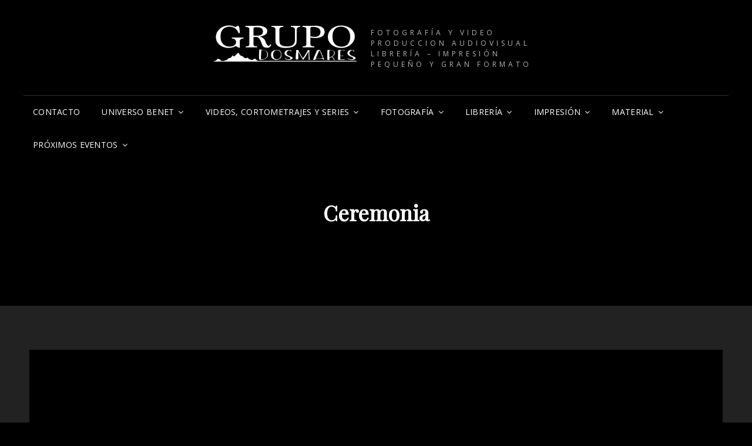

--- FILE ---
content_type: text/html; charset=UTF-8
request_url: http://produccionesdosmares.com/ceremonia
body_size: 11902
content:
<!doctype html>
<html lang="es">
<head>
	<meta charset="UTF-8">
	<meta name="viewport" content="width=device-width, initial-scale=1">
	<link rel="profile" href="http://gmpg.org/xfn/11">
	<script>(function(html){html.className = html.className.replace(/\bno-js\b/,'js')})(document.documentElement);</script>
<title>Ceremonia</title>
<meta name='robots' content='max-image-preview:large' />
<link rel='dns-prefetch' href='//fonts.googleapis.com' />
<link rel='dns-prefetch' href='//s.w.org' />
<link rel="alternate" type="application/rss+xml" title=" &raquo; Feed" href="http://produccionesdosmares.com/feed" />
<link rel="alternate" type="application/rss+xml" title=" &raquo; Feed de los comentarios" href="http://produccionesdosmares.com/comments/feed" />
<script type="text/javascript">
window._wpemojiSettings = {"baseUrl":"https:\/\/s.w.org\/images\/core\/emoji\/13.1.0\/72x72\/","ext":".png","svgUrl":"https:\/\/s.w.org\/images\/core\/emoji\/13.1.0\/svg\/","svgExt":".svg","source":{"concatemoji":"http:\/\/produccionesdosmares.com\/wp-includes\/js\/wp-emoji-release.min.js?ver=5.9.12"}};
/*! This file is auto-generated */
!function(e,a,t){var n,r,o,i=a.createElement("canvas"),p=i.getContext&&i.getContext("2d");function s(e,t){var a=String.fromCharCode;p.clearRect(0,0,i.width,i.height),p.fillText(a.apply(this,e),0,0);e=i.toDataURL();return p.clearRect(0,0,i.width,i.height),p.fillText(a.apply(this,t),0,0),e===i.toDataURL()}function c(e){var t=a.createElement("script");t.src=e,t.defer=t.type="text/javascript",a.getElementsByTagName("head")[0].appendChild(t)}for(o=Array("flag","emoji"),t.supports={everything:!0,everythingExceptFlag:!0},r=0;r<o.length;r++)t.supports[o[r]]=function(e){if(!p||!p.fillText)return!1;switch(p.textBaseline="top",p.font="600 32px Arial",e){case"flag":return s([127987,65039,8205,9895,65039],[127987,65039,8203,9895,65039])?!1:!s([55356,56826,55356,56819],[55356,56826,8203,55356,56819])&&!s([55356,57332,56128,56423,56128,56418,56128,56421,56128,56430,56128,56423,56128,56447],[55356,57332,8203,56128,56423,8203,56128,56418,8203,56128,56421,8203,56128,56430,8203,56128,56423,8203,56128,56447]);case"emoji":return!s([10084,65039,8205,55357,56613],[10084,65039,8203,55357,56613])}return!1}(o[r]),t.supports.everything=t.supports.everything&&t.supports[o[r]],"flag"!==o[r]&&(t.supports.everythingExceptFlag=t.supports.everythingExceptFlag&&t.supports[o[r]]);t.supports.everythingExceptFlag=t.supports.everythingExceptFlag&&!t.supports.flag,t.DOMReady=!1,t.readyCallback=function(){t.DOMReady=!0},t.supports.everything||(n=function(){t.readyCallback()},a.addEventListener?(a.addEventListener("DOMContentLoaded",n,!1),e.addEventListener("load",n,!1)):(e.attachEvent("onload",n),a.attachEvent("onreadystatechange",function(){"complete"===a.readyState&&t.readyCallback()})),(n=t.source||{}).concatemoji?c(n.concatemoji):n.wpemoji&&n.twemoji&&(c(n.twemoji),c(n.wpemoji)))}(window,document,window._wpemojiSettings);
</script>
<style type="text/css">
img.wp-smiley,
img.emoji {
	display: inline !important;
	border: none !important;
	box-shadow: none !important;
	height: 1em !important;
	width: 1em !important;
	margin: 0 0.07em !important;
	vertical-align: -0.1em !important;
	background: none !important;
	padding: 0 !important;
}
</style>
	<link rel='stylesheet' id='wp-block-library-css'  href='http://produccionesdosmares.com/wp-includes/css/dist/block-library/style.min.css?ver=5.9.12' type='text/css' media='all' />
<style id='wp-block-library-theme-inline-css' type='text/css'>
.wp-block-audio figcaption{color:#555;font-size:13px;text-align:center}.is-dark-theme .wp-block-audio figcaption{color:hsla(0,0%,100%,.65)}.wp-block-code>code{font-family:Menlo,Consolas,monaco,monospace;color:#1e1e1e;padding:.8em 1em;border:1px solid #ddd;border-radius:4px}.wp-block-embed figcaption{color:#555;font-size:13px;text-align:center}.is-dark-theme .wp-block-embed figcaption{color:hsla(0,0%,100%,.65)}.blocks-gallery-caption{color:#555;font-size:13px;text-align:center}.is-dark-theme .blocks-gallery-caption{color:hsla(0,0%,100%,.65)}.wp-block-image figcaption{color:#555;font-size:13px;text-align:center}.is-dark-theme .wp-block-image figcaption{color:hsla(0,0%,100%,.65)}.wp-block-pullquote{border-top:4px solid;border-bottom:4px solid;margin-bottom:1.75em;color:currentColor}.wp-block-pullquote__citation,.wp-block-pullquote cite,.wp-block-pullquote footer{color:currentColor;text-transform:uppercase;font-size:.8125em;font-style:normal}.wp-block-quote{border-left:.25em solid;margin:0 0 1.75em;padding-left:1em}.wp-block-quote cite,.wp-block-quote footer{color:currentColor;font-size:.8125em;position:relative;font-style:normal}.wp-block-quote.has-text-align-right{border-left:none;border-right:.25em solid;padding-left:0;padding-right:1em}.wp-block-quote.has-text-align-center{border:none;padding-left:0}.wp-block-quote.is-large,.wp-block-quote.is-style-large,.wp-block-quote.is-style-plain{border:none}.wp-block-search .wp-block-search__label{font-weight:700}.wp-block-group:where(.has-background){padding:1.25em 2.375em}.wp-block-separator{border:none;border-bottom:2px solid;margin-left:auto;margin-right:auto;opacity:.4}.wp-block-separator:not(.is-style-wide):not(.is-style-dots){width:100px}.wp-block-separator.has-background:not(.is-style-dots){border-bottom:none;height:1px}.wp-block-separator.has-background:not(.is-style-wide):not(.is-style-dots){height:2px}.wp-block-table thead{border-bottom:3px solid}.wp-block-table tfoot{border-top:3px solid}.wp-block-table td,.wp-block-table th{padding:.5em;border:1px solid;word-break:normal}.wp-block-table figcaption{color:#555;font-size:13px;text-align:center}.is-dark-theme .wp-block-table figcaption{color:hsla(0,0%,100%,.65)}.wp-block-video figcaption{color:#555;font-size:13px;text-align:center}.is-dark-theme .wp-block-video figcaption{color:hsla(0,0%,100%,.65)}.wp-block-template-part.has-background{padding:1.25em 2.375em;margin-top:0;margin-bottom:0}
</style>
<style id='global-styles-inline-css' type='text/css'>
body{--wp--preset--color--black: #000000;--wp--preset--color--cyan-bluish-gray: #abb8c3;--wp--preset--color--white: #ffffff;--wp--preset--color--pale-pink: #f78da7;--wp--preset--color--vivid-red: #cf2e2e;--wp--preset--color--luminous-vivid-orange: #ff6900;--wp--preset--color--luminous-vivid-amber: #fcb900;--wp--preset--color--light-green-cyan: #7bdcb5;--wp--preset--color--vivid-green-cyan: #00d084;--wp--preset--color--pale-cyan-blue: #8ed1fc;--wp--preset--color--vivid-cyan-blue: #0693e3;--wp--preset--color--vivid-purple: #9b51e0;--wp--preset--color--eighty-black: #151515;--wp--preset--color--sixty-five-black: #151515;--wp--preset--color--gray: #444444;--wp--preset--color--medium-gray: #7b7b7b;--wp--preset--color--light-gray: #f8f8f8;--wp--preset--color--dark-yellow: #ffa751;--wp--preset--color--yellow: #f9a926;--wp--preset--gradient--vivid-cyan-blue-to-vivid-purple: linear-gradient(135deg,rgba(6,147,227,1) 0%,rgb(155,81,224) 100%);--wp--preset--gradient--light-green-cyan-to-vivid-green-cyan: linear-gradient(135deg,rgb(122,220,180) 0%,rgb(0,208,130) 100%);--wp--preset--gradient--luminous-vivid-amber-to-luminous-vivid-orange: linear-gradient(135deg,rgba(252,185,0,1) 0%,rgba(255,105,0,1) 100%);--wp--preset--gradient--luminous-vivid-orange-to-vivid-red: linear-gradient(135deg,rgba(255,105,0,1) 0%,rgb(207,46,46) 100%);--wp--preset--gradient--very-light-gray-to-cyan-bluish-gray: linear-gradient(135deg,rgb(238,238,238) 0%,rgb(169,184,195) 100%);--wp--preset--gradient--cool-to-warm-spectrum: linear-gradient(135deg,rgb(74,234,220) 0%,rgb(151,120,209) 20%,rgb(207,42,186) 40%,rgb(238,44,130) 60%,rgb(251,105,98) 80%,rgb(254,248,76) 100%);--wp--preset--gradient--blush-light-purple: linear-gradient(135deg,rgb(255,206,236) 0%,rgb(152,150,240) 100%);--wp--preset--gradient--blush-bordeaux: linear-gradient(135deg,rgb(254,205,165) 0%,rgb(254,45,45) 50%,rgb(107,0,62) 100%);--wp--preset--gradient--luminous-dusk: linear-gradient(135deg,rgb(255,203,112) 0%,rgb(199,81,192) 50%,rgb(65,88,208) 100%);--wp--preset--gradient--pale-ocean: linear-gradient(135deg,rgb(255,245,203) 0%,rgb(182,227,212) 50%,rgb(51,167,181) 100%);--wp--preset--gradient--electric-grass: linear-gradient(135deg,rgb(202,248,128) 0%,rgb(113,206,126) 100%);--wp--preset--gradient--midnight: linear-gradient(135deg,rgb(2,3,129) 0%,rgb(40,116,252) 100%);--wp--preset--duotone--dark-grayscale: url('#wp-duotone-dark-grayscale');--wp--preset--duotone--grayscale: url('#wp-duotone-grayscale');--wp--preset--duotone--purple-yellow: url('#wp-duotone-purple-yellow');--wp--preset--duotone--blue-red: url('#wp-duotone-blue-red');--wp--preset--duotone--midnight: url('#wp-duotone-midnight');--wp--preset--duotone--magenta-yellow: url('#wp-duotone-magenta-yellow');--wp--preset--duotone--purple-green: url('#wp-duotone-purple-green');--wp--preset--duotone--blue-orange: url('#wp-duotone-blue-orange');--wp--preset--font-size--small: 13px;--wp--preset--font-size--medium: 20px;--wp--preset--font-size--large: 42px;--wp--preset--font-size--x-large: 42px;--wp--preset--font-size--normal: 18px;--wp--preset--font-size--huge: 56px;}.has-black-color{color: var(--wp--preset--color--black) !important;}.has-cyan-bluish-gray-color{color: var(--wp--preset--color--cyan-bluish-gray) !important;}.has-white-color{color: var(--wp--preset--color--white) !important;}.has-pale-pink-color{color: var(--wp--preset--color--pale-pink) !important;}.has-vivid-red-color{color: var(--wp--preset--color--vivid-red) !important;}.has-luminous-vivid-orange-color{color: var(--wp--preset--color--luminous-vivid-orange) !important;}.has-luminous-vivid-amber-color{color: var(--wp--preset--color--luminous-vivid-amber) !important;}.has-light-green-cyan-color{color: var(--wp--preset--color--light-green-cyan) !important;}.has-vivid-green-cyan-color{color: var(--wp--preset--color--vivid-green-cyan) !important;}.has-pale-cyan-blue-color{color: var(--wp--preset--color--pale-cyan-blue) !important;}.has-vivid-cyan-blue-color{color: var(--wp--preset--color--vivid-cyan-blue) !important;}.has-vivid-purple-color{color: var(--wp--preset--color--vivid-purple) !important;}.has-black-background-color{background-color: var(--wp--preset--color--black) !important;}.has-cyan-bluish-gray-background-color{background-color: var(--wp--preset--color--cyan-bluish-gray) !important;}.has-white-background-color{background-color: var(--wp--preset--color--white) !important;}.has-pale-pink-background-color{background-color: var(--wp--preset--color--pale-pink) !important;}.has-vivid-red-background-color{background-color: var(--wp--preset--color--vivid-red) !important;}.has-luminous-vivid-orange-background-color{background-color: var(--wp--preset--color--luminous-vivid-orange) !important;}.has-luminous-vivid-amber-background-color{background-color: var(--wp--preset--color--luminous-vivid-amber) !important;}.has-light-green-cyan-background-color{background-color: var(--wp--preset--color--light-green-cyan) !important;}.has-vivid-green-cyan-background-color{background-color: var(--wp--preset--color--vivid-green-cyan) !important;}.has-pale-cyan-blue-background-color{background-color: var(--wp--preset--color--pale-cyan-blue) !important;}.has-vivid-cyan-blue-background-color{background-color: var(--wp--preset--color--vivid-cyan-blue) !important;}.has-vivid-purple-background-color{background-color: var(--wp--preset--color--vivid-purple) !important;}.has-black-border-color{border-color: var(--wp--preset--color--black) !important;}.has-cyan-bluish-gray-border-color{border-color: var(--wp--preset--color--cyan-bluish-gray) !important;}.has-white-border-color{border-color: var(--wp--preset--color--white) !important;}.has-pale-pink-border-color{border-color: var(--wp--preset--color--pale-pink) !important;}.has-vivid-red-border-color{border-color: var(--wp--preset--color--vivid-red) !important;}.has-luminous-vivid-orange-border-color{border-color: var(--wp--preset--color--luminous-vivid-orange) !important;}.has-luminous-vivid-amber-border-color{border-color: var(--wp--preset--color--luminous-vivid-amber) !important;}.has-light-green-cyan-border-color{border-color: var(--wp--preset--color--light-green-cyan) !important;}.has-vivid-green-cyan-border-color{border-color: var(--wp--preset--color--vivid-green-cyan) !important;}.has-pale-cyan-blue-border-color{border-color: var(--wp--preset--color--pale-cyan-blue) !important;}.has-vivid-cyan-blue-border-color{border-color: var(--wp--preset--color--vivid-cyan-blue) !important;}.has-vivid-purple-border-color{border-color: var(--wp--preset--color--vivid-purple) !important;}.has-vivid-cyan-blue-to-vivid-purple-gradient-background{background: var(--wp--preset--gradient--vivid-cyan-blue-to-vivid-purple) !important;}.has-light-green-cyan-to-vivid-green-cyan-gradient-background{background: var(--wp--preset--gradient--light-green-cyan-to-vivid-green-cyan) !important;}.has-luminous-vivid-amber-to-luminous-vivid-orange-gradient-background{background: var(--wp--preset--gradient--luminous-vivid-amber-to-luminous-vivid-orange) !important;}.has-luminous-vivid-orange-to-vivid-red-gradient-background{background: var(--wp--preset--gradient--luminous-vivid-orange-to-vivid-red) !important;}.has-very-light-gray-to-cyan-bluish-gray-gradient-background{background: var(--wp--preset--gradient--very-light-gray-to-cyan-bluish-gray) !important;}.has-cool-to-warm-spectrum-gradient-background{background: var(--wp--preset--gradient--cool-to-warm-spectrum) !important;}.has-blush-light-purple-gradient-background{background: var(--wp--preset--gradient--blush-light-purple) !important;}.has-blush-bordeaux-gradient-background{background: var(--wp--preset--gradient--blush-bordeaux) !important;}.has-luminous-dusk-gradient-background{background: var(--wp--preset--gradient--luminous-dusk) !important;}.has-pale-ocean-gradient-background{background: var(--wp--preset--gradient--pale-ocean) !important;}.has-electric-grass-gradient-background{background: var(--wp--preset--gradient--electric-grass) !important;}.has-midnight-gradient-background{background: var(--wp--preset--gradient--midnight) !important;}.has-small-font-size{font-size: var(--wp--preset--font-size--small) !important;}.has-medium-font-size{font-size: var(--wp--preset--font-size--medium) !important;}.has-large-font-size{font-size: var(--wp--preset--font-size--large) !important;}.has-x-large-font-size{font-size: var(--wp--preset--font-size--x-large) !important;}
</style>
<link rel='stylesheet' id='signify-style-css'  href='http://produccionesdosmares.com/wp-content/themes/signify/style.css?ver=20210207-174809' type='text/css' media='all' />
<link rel='stylesheet' id='signify-dark-style-css'  href='http://produccionesdosmares.com/wp-content/themes/signify-dark/style.css?ver=20210207-174805' type='text/css' media='all' />
<link rel='stylesheet' id='signify-block-style-css'  href='http://produccionesdosmares.com/wp-content/themes/signify/css/blocks.css?ver=1.0' type='text/css' media='all' />
<link rel='stylesheet' id='signify-dark-block-style-css'  href='http://produccionesdosmares.com/wp-content/themes/signify-dark/assets/css/child-blocks.css?ver=20210207-174805' type='text/css' media='all' />
<link rel='stylesheet' id='signify-fonts-css'  href='https://fonts.googleapis.com/css?family=Open+Sans%7CPlayfair+Display&#038;subset=latin%2Clatin-ext' type='text/css' media='all' />
<link rel='stylesheet' id='font-awesome-css'  href='http://produccionesdosmares.com/wp-content/themes/signify/css/font-awesome/css/font-awesome.css?ver=4.7.0' type='text/css' media='all' />
<link rel='stylesheet' id='jquery-lazyloadxt-spinner-css-css'  href='//produccionesdosmares.com/wp-content/plugins/a3-lazy-load/assets/css/jquery.lazyloadxt.spinner.css?ver=5.9.12' type='text/css' media='all' />
<link rel='stylesheet' id='pwpfont-css'  href='http://produccionesdosmares.com/wp-content/plugins/podlove-web-player/static/podlove-web-player.min.css?ver=2.1.0' type='text/css' media='all' />
<script type='text/javascript' src='http://produccionesdosmares.com/wp-includes/js/jquery/jquery.js?ver=3.6.0' id='jquery-core-js'></script>
<script type='text/javascript' src='http://produccionesdosmares.com/wp-includes/js/jquery/jquery-migrate.min.js?ver=3.3.2' id='jquery-migrate-js'></script>
<script type='text/javascript' src='http://produccionesdosmares.com/wp-content/plugins/1and1-wordpress-assistant/js/cookies.js?ver=5.9.12' id='1and1-wp-cookies-js'></script>
<!--[if lt IE 9]>
<script type='text/javascript' src='http://produccionesdosmares.com/wp-content/themes/signify/js/html5.min.js?ver=3.7.3' id='signify-html5-js'></script>
<![endif]-->
<script type='text/javascript' src='http://produccionesdosmares.com/wp-content/plugins/podlove-web-player/static/podlove-web-player.min.js?ver=2.1.0' id='podlovewebplayer-js'></script>
<link rel="https://api.w.org/" href="http://produccionesdosmares.com/wp-json/" /><link rel="alternate" type="application/json" href="http://produccionesdosmares.com/wp-json/wp/v2/pages/471" /><link rel="EditURI" type="application/rsd+xml" title="RSD" href="http://produccionesdosmares.com/xmlrpc.php?rsd" />
<link rel="wlwmanifest" type="application/wlwmanifest+xml" href="http://produccionesdosmares.com/wp-includes/wlwmanifest.xml" /> 
<meta name="generator" content="WordPress 5.9.12" />
<link rel="canonical" href="http://produccionesdosmares.com/ceremonia" />
<link rel='shortlink' href='http://produccionesdosmares.com/?p=471' />
<link rel="alternate" type="application/json+oembed" href="http://produccionesdosmares.com/wp-json/oembed/1.0/embed?url=http%3A%2F%2Fproduccionesdosmares.com%2Fceremonia" />
<link rel="alternate" type="text/xml+oembed" href="http://produccionesdosmares.com/wp-json/oembed/1.0/embed?url=http%3A%2F%2Fproduccionesdosmares.com%2Fceremonia&#038;format=xml" />
<!-- <meta name="NextGEN" version="3.1.6" /> -->
<style type="text/css">.broken_link, a.broken_link {
	text-decoration: line-through;
}</style>		<style type="text/css">
					.site-title a,
			.site-description {
				color: #b7b7b7;
			}
				</style>
		<link rel="icon" href="http://produccionesdosmares.com/wp-content/uploads/2019/02/cropped-Producciones-Dosmares-01-Monte-Color-Fondo-Color-letras-1-32x32.jpg" sizes="32x32" />
<link rel="icon" href="http://produccionesdosmares.com/wp-content/uploads/2019/02/cropped-Producciones-Dosmares-01-Monte-Color-Fondo-Color-letras-1-192x192.jpg" sizes="192x192" />
<link rel="apple-touch-icon" href="http://produccionesdosmares.com/wp-content/uploads/2019/02/cropped-Producciones-Dosmares-01-Monte-Color-Fondo-Color-letras-1-180x180.jpg" />
<meta name="msapplication-TileImage" content="http://produccionesdosmares.com/wp-content/uploads/2019/02/cropped-Producciones-Dosmares-01-Monte-Color-Fondo-Color-letras-1-270x270.jpg" />
</head>

<body class="page-template-default page page-id-471 wp-custom-logo wp-embed-responsive fluid-layout navigation-classic no-sidebar content-width-layout excerpt header-media-fluid header-media-text-disabled has-header-image color-scheme-dark menu-type-classic menu-style-full-width">

<svg xmlns="http://www.w3.org/2000/svg" viewBox="0 0 0 0" width="0" height="0" focusable="false" role="none" style="visibility: hidden; position: absolute; left: -9999px; overflow: hidden;" ><defs><filter id="wp-duotone-dark-grayscale"><feColorMatrix color-interpolation-filters="sRGB" type="matrix" values=" .299 .587 .114 0 0 .299 .587 .114 0 0 .299 .587 .114 0 0 .299 .587 .114 0 0 " /><feComponentTransfer color-interpolation-filters="sRGB" ><feFuncR type="table" tableValues="0 0.49803921568627" /><feFuncG type="table" tableValues="0 0.49803921568627" /><feFuncB type="table" tableValues="0 0.49803921568627" /><feFuncA type="table" tableValues="1 1" /></feComponentTransfer><feComposite in2="SourceGraphic" operator="in" /></filter></defs></svg><svg xmlns="http://www.w3.org/2000/svg" viewBox="0 0 0 0" width="0" height="0" focusable="false" role="none" style="visibility: hidden; position: absolute; left: -9999px; overflow: hidden;" ><defs><filter id="wp-duotone-grayscale"><feColorMatrix color-interpolation-filters="sRGB" type="matrix" values=" .299 .587 .114 0 0 .299 .587 .114 0 0 .299 .587 .114 0 0 .299 .587 .114 0 0 " /><feComponentTransfer color-interpolation-filters="sRGB" ><feFuncR type="table" tableValues="0 1" /><feFuncG type="table" tableValues="0 1" /><feFuncB type="table" tableValues="0 1" /><feFuncA type="table" tableValues="1 1" /></feComponentTransfer><feComposite in2="SourceGraphic" operator="in" /></filter></defs></svg><svg xmlns="http://www.w3.org/2000/svg" viewBox="0 0 0 0" width="0" height="0" focusable="false" role="none" style="visibility: hidden; position: absolute; left: -9999px; overflow: hidden;" ><defs><filter id="wp-duotone-purple-yellow"><feColorMatrix color-interpolation-filters="sRGB" type="matrix" values=" .299 .587 .114 0 0 .299 .587 .114 0 0 .299 .587 .114 0 0 .299 .587 .114 0 0 " /><feComponentTransfer color-interpolation-filters="sRGB" ><feFuncR type="table" tableValues="0.54901960784314 0.98823529411765" /><feFuncG type="table" tableValues="0 1" /><feFuncB type="table" tableValues="0.71764705882353 0.25490196078431" /><feFuncA type="table" tableValues="1 1" /></feComponentTransfer><feComposite in2="SourceGraphic" operator="in" /></filter></defs></svg><svg xmlns="http://www.w3.org/2000/svg" viewBox="0 0 0 0" width="0" height="0" focusable="false" role="none" style="visibility: hidden; position: absolute; left: -9999px; overflow: hidden;" ><defs><filter id="wp-duotone-blue-red"><feColorMatrix color-interpolation-filters="sRGB" type="matrix" values=" .299 .587 .114 0 0 .299 .587 .114 0 0 .299 .587 .114 0 0 .299 .587 .114 0 0 " /><feComponentTransfer color-interpolation-filters="sRGB" ><feFuncR type="table" tableValues="0 1" /><feFuncG type="table" tableValues="0 0.27843137254902" /><feFuncB type="table" tableValues="0.5921568627451 0.27843137254902" /><feFuncA type="table" tableValues="1 1" /></feComponentTransfer><feComposite in2="SourceGraphic" operator="in" /></filter></defs></svg><svg xmlns="http://www.w3.org/2000/svg" viewBox="0 0 0 0" width="0" height="0" focusable="false" role="none" style="visibility: hidden; position: absolute; left: -9999px; overflow: hidden;" ><defs><filter id="wp-duotone-midnight"><feColorMatrix color-interpolation-filters="sRGB" type="matrix" values=" .299 .587 .114 0 0 .299 .587 .114 0 0 .299 .587 .114 0 0 .299 .587 .114 0 0 " /><feComponentTransfer color-interpolation-filters="sRGB" ><feFuncR type="table" tableValues="0 0" /><feFuncG type="table" tableValues="0 0.64705882352941" /><feFuncB type="table" tableValues="0 1" /><feFuncA type="table" tableValues="1 1" /></feComponentTransfer><feComposite in2="SourceGraphic" operator="in" /></filter></defs></svg><svg xmlns="http://www.w3.org/2000/svg" viewBox="0 0 0 0" width="0" height="0" focusable="false" role="none" style="visibility: hidden; position: absolute; left: -9999px; overflow: hidden;" ><defs><filter id="wp-duotone-magenta-yellow"><feColorMatrix color-interpolation-filters="sRGB" type="matrix" values=" .299 .587 .114 0 0 .299 .587 .114 0 0 .299 .587 .114 0 0 .299 .587 .114 0 0 " /><feComponentTransfer color-interpolation-filters="sRGB" ><feFuncR type="table" tableValues="0.78039215686275 1" /><feFuncG type="table" tableValues="0 0.94901960784314" /><feFuncB type="table" tableValues="0.35294117647059 0.47058823529412" /><feFuncA type="table" tableValues="1 1" /></feComponentTransfer><feComposite in2="SourceGraphic" operator="in" /></filter></defs></svg><svg xmlns="http://www.w3.org/2000/svg" viewBox="0 0 0 0" width="0" height="0" focusable="false" role="none" style="visibility: hidden; position: absolute; left: -9999px; overflow: hidden;" ><defs><filter id="wp-duotone-purple-green"><feColorMatrix color-interpolation-filters="sRGB" type="matrix" values=" .299 .587 .114 0 0 .299 .587 .114 0 0 .299 .587 .114 0 0 .299 .587 .114 0 0 " /><feComponentTransfer color-interpolation-filters="sRGB" ><feFuncR type="table" tableValues="0.65098039215686 0.40392156862745" /><feFuncG type="table" tableValues="0 1" /><feFuncB type="table" tableValues="0.44705882352941 0.4" /><feFuncA type="table" tableValues="1 1" /></feComponentTransfer><feComposite in2="SourceGraphic" operator="in" /></filter></defs></svg><svg xmlns="http://www.w3.org/2000/svg" viewBox="0 0 0 0" width="0" height="0" focusable="false" role="none" style="visibility: hidden; position: absolute; left: -9999px; overflow: hidden;" ><defs><filter id="wp-duotone-blue-orange"><feColorMatrix color-interpolation-filters="sRGB" type="matrix" values=" .299 .587 .114 0 0 .299 .587 .114 0 0 .299 .587 .114 0 0 .299 .587 .114 0 0 " /><feComponentTransfer color-interpolation-filters="sRGB" ><feFuncR type="table" tableValues="0.098039215686275 1" /><feFuncG type="table" tableValues="0 0.66274509803922" /><feFuncB type="table" tableValues="0.84705882352941 0.41960784313725" /><feFuncA type="table" tableValues="1 1" /></feComponentTransfer><feComposite in2="SourceGraphic" operator="in" /></filter></defs></svg>
<div id="page" class="site">
	<a class="skip-link screen-reader-text" href="#content">Skip to content</a>

	<header id="masthead" class="site-header">
		<div class="site-header-main">
			<div class="wrapper">
				
<div class="site-branding">
	<a href="http://produccionesdosmares.com/" class="custom-logo-link" rel="home"><img width="2558" height="946" src="http://produccionesdosmares.com/wp-content/uploads/2024/10/Logo-GRUPO-DOSMARES-Vect-Fondo-Negro.jpg" class="custom-logo" alt="" srcset="http://produccionesdosmares.com/wp-content/uploads/2024/10/Logo-GRUPO-DOSMARES-Vect-Fondo-Negro.jpg 2558w, http://produccionesdosmares.com/wp-content/uploads/2024/10/Logo-GRUPO-DOSMARES-Vect-Fondo-Negro-300x111.jpg 300w, http://produccionesdosmares.com/wp-content/uploads/2024/10/Logo-GRUPO-DOSMARES-Vect-Fondo-Negro-1024x379.jpg 1024w, http://produccionesdosmares.com/wp-content/uploads/2024/10/Logo-GRUPO-DOSMARES-Vect-Fondo-Negro-768x284.jpg 768w, http://produccionesdosmares.com/wp-content/uploads/2024/10/Logo-GRUPO-DOSMARES-Vect-Fondo-Negro-1536x568.jpg 1536w, http://produccionesdosmares.com/wp-content/uploads/2024/10/Logo-GRUPO-DOSMARES-Vect-Fondo-Negro-2048x757.jpg 2048w" sizes="(max-width: 2558px) 100vw, 2558px" /></a>
	<div class="site-identity">
					<p class="site-title"><a href="http://produccionesdosmares.com/" rel="home"></a></p>
					<p class="site-description">FOTOGRAFÍA Y VIDEO  PRODUCCION AUDIOVISUAL LIBRERÍA &#8211; IMPRESIÓN PEQUEÑO Y GRAN FORMATO</p>
			</div><!-- .site-branding-text-->
</div><!-- .site-branding -->

					<div id="site-header-menu" class="site-header-menu">
		<div id="primary-menu-wrapper" class="menu-wrapper">
			<div class="menu-toggle-wrapper">
				<button id="menu-toggle" class="menu-toggle" aria-controls="top-menu" aria-expanded="false"><span class="menu-label">Menu</span></button>
			</div><!-- .menu-toggle-wrapper -->

			<div class="menu-inside-wrapper">
				<nav id="site-navigation" class="main-navigation default-page-menu" role="navigation" aria-label="Primary Menu">

									<ul id="primary-menu" class="menu nav-menu"><li id="menu-item-670" class="menu-item menu-item-type-post_type menu-item-object-page menu-item-670"><a href="http://produccionesdosmares.com/2018-2">CONTACTO</a></li>
<li id="menu-item-2192" class="menu-item menu-item-type-post_type menu-item-object-page menu-item-has-children menu-item-2192"><a href="http://produccionesdosmares.com/universo-benet">UNIVERSO BENET</a>
<ul class="sub-menu">
	<li id="menu-item-493" class="menu-item menu-item-type-post_type menu-item-object-page menu-item-has-children menu-item-493"><a href="http://produccionesdosmares.com/benet">BENET Webserie</a>
	<ul class="sub-menu">
		<li id="menu-item-1828" class="menu-item menu-item-type-post_type menu-item-object-page menu-item-1828"><a href="http://produccionesdosmares.com/capitulos-webserie">Capítulos Webserie</a></li>
		<li id="menu-item-2111" class="menu-item menu-item-type-post_type menu-item-object-page menu-item-home menu-item-2111"><a href="http://produccionesdosmares.com/">Making Of</a></li>
	</ul>
</li>
	<li id="menu-item-2199" class="menu-item menu-item-type-post_type menu-item-object-page menu-item-2199"><a href="http://produccionesdosmares.com/benet-la-novela">BENET La Novela</a></li>
	<li id="menu-item-2200" class="menu-item menu-item-type-post_type menu-item-object-page menu-item-2200"><a href="http://produccionesdosmares.com/benet-comic">BENET Cómic</a></li>
	<li id="menu-item-2896" class="menu-item menu-item-type-post_type menu-item-object-page menu-item-2896"><a href="http://produccionesdosmares.com/universo-benet-el-juego">UNIVERSO BENET El Juego</a></li>
	<li id="menu-item-2301" class="menu-item menu-item-type-post_type menu-item-object-page menu-item-2301"><a href="http://produccionesdosmares.com/entrevistas">Entrevistas</a></li>
	<li id="menu-item-2220" class="menu-item menu-item-type-post_type menu-item-object-page menu-item-2220"><a href="http://produccionesdosmares.com/anuncios">Anuncios</a></li>
	<li id="menu-item-2246" class="menu-item menu-item-type-post_type menu-item-object-page menu-item-has-children menu-item-2246"><a href="http://produccionesdosmares.com/puntos-de-venta">Puntos de Venta</a>
	<ul class="sub-menu">
		<li id="menu-item-2201" class="menu-item menu-item-type-post_type menu-item-object-page menu-item-2201"><a href="http://produccionesdosmares.com/merchandising">Merchandising</a></li>
	</ul>
</li>
</ul>
</li>
<li id="menu-item-72" class="menu-item menu-item-type-post_type menu-item-object-page menu-item-has-children menu-item-72"><a href="http://produccionesdosmares.com/producciones">VIDEOS, CORTOMETRAJES Y SERIES</a>
<ul class="sub-menu">
	<li id="menu-item-384" class="menu-item menu-item-type-post_type menu-item-object-page menu-item-has-children menu-item-384"><a href="http://produccionesdosmares.com/cortometrajes-de-boda">Pre-Boda Cortometrajes</a>
	<ul class="sub-menu">
		<li id="menu-item-223" class="menu-item menu-item-type-post_type menu-item-object-page menu-item-223"><a href="http://produccionesdosmares.com/un-marido-de-ida-y-vuelta">Un Marido de Ida y Vuelta</a></li>
		<li id="menu-item-705" class="menu-item menu-item-type-post_type menu-item-object-page menu-item-705"><a href="http://produccionesdosmares.com/un-extrano-en-nuestra-boda">Un Extraño en Nuestra Boda</a></li>
	</ul>
</li>
	<li id="menu-item-465" class="menu-item menu-item-type-post_type menu-item-object-page menu-item-465"><a href="http://produccionesdosmares.com/angel-salvaje">Angel Salvaje</a></li>
	<li id="menu-item-492" class="menu-item menu-item-type-post_type menu-item-object-page menu-item-492"><a href="http://produccionesdosmares.com/primus">Primus</a></li>
	<li id="menu-item-491" class="menu-item menu-item-type-post_type menu-item-object-page menu-item-491"><a href="http://produccionesdosmares.com/amor-de-madre">Amor de Madre</a></li>
	<li id="menu-item-1880" class="menu-item menu-item-type-post_type menu-item-object-page menu-item-1880"><a href="http://produccionesdosmares.com/carbon-19">Carbón-19</a></li>
	<li id="menu-item-2313" class="menu-item menu-item-type-post_type menu-item-object-page menu-item-has-children menu-item-2313"><a href="http://produccionesdosmares.com/otros-videos">OTROS VIDEOS</a>
	<ul class="sub-menu">
		<li id="menu-item-73" class="menu-item menu-item-type-post_type menu-item-object-page menu-item-has-children menu-item-73"><a href="http://produccionesdosmares.com/videos-musicales-2">Videos Musicales</a>
		<ul class="sub-menu">
			<li id="menu-item-574" class="menu-item menu-item-type-post_type menu-item-object-page menu-item-574"><a href="http://produccionesdosmares.com/carthago-antonio-munoz">Carthago &#8211; Antonio Muñoz</a></li>
			<li id="menu-item-578" class="menu-item menu-item-type-post_type menu-item-object-page menu-item-578"><a href="http://produccionesdosmares.com/medusa-scarecrow-avenue">Medusa &#8211; Scarecrow A.</a></li>
			<li id="menu-item-579" class="menu-item menu-item-type-post_type menu-item-object-page menu-item-579"><a href="http://produccionesdosmares.com/miriam-luna">Miriam Luna</a></li>
			<li id="menu-item-575" class="menu-item menu-item-type-post_type menu-item-object-page menu-item-575"><a href="http://produccionesdosmares.com/xandele-pra-que">Pra Que &#8211; Xandele</a></li>
			<li id="menu-item-576" class="menu-item menu-item-type-post_type menu-item-object-page menu-item-576"><a href="http://produccionesdosmares.com/xandele-bolinha-de-meia">Bolinha de Meia &#8211; Xandele</a></li>
			<li id="menu-item-577" class="menu-item menu-item-type-post_type menu-item-object-page menu-item-577"><a href="http://produccionesdosmares.com/xandele-soul-samba">Soul Samba &#8211; Xandele</a></li>
			<li id="menu-item-2354" class="menu-item menu-item-type-post_type menu-item-object-page menu-item-2354"><a href="http://produccionesdosmares.com/mamma-mia">Mamma Mia</a></li>
		</ul>
</li>
		<li id="menu-item-385" class="menu-item menu-item-type-post_type menu-item-object-page menu-item-has-children menu-item-385"><a href="http://produccionesdosmares.com/videos-de-boda">Videos de Boda</a>
		<ul class="sub-menu">
			<li id="menu-item-517" class="menu-item menu-item-type-post_type menu-item-object-page menu-item-517"><a href="http://produccionesdosmares.com/videoclips-preboda">Pre-Boda Videoclips</a></li>
			<li id="menu-item-704" class="menu-item menu-item-type-post_type menu-item-object-page menu-item-704"><a href="http://produccionesdosmares.com/agumar">Corto Boda Agumar</a></li>
		</ul>
</li>
		<li id="menu-item-977" class="menu-item menu-item-type-post_type menu-item-object-page menu-item-has-children menu-item-977"><a href="http://produccionesdosmares.com/videobook-1">TEATRO</a>
		<ul class="sub-menu">
			<li id="menu-item-224" class="menu-item menu-item-type-post_type menu-item-object-page menu-item-224"><a href="http://produccionesdosmares.com/https-vimeo-com-319966356">Badar Kablar</a></li>
		</ul>
</li>
		<li id="menu-item-124" class="menu-item menu-item-type-post_type menu-item-object-page menu-item-has-children menu-item-124"><a href="http://produccionesdosmares.com/publicidad-2">PUBLICIDAD</a>
		<ul class="sub-menu">
			<li id="menu-item-222" class="menu-item menu-item-type-post_type menu-item-object-page menu-item-222"><a href="http://produccionesdosmares.com/teatro">Videobook</a></li>
			<li id="menu-item-692" class="menu-item menu-item-type-post_type menu-item-object-page menu-item-692"><a href="http://produccionesdosmares.com/pannus">Videos Corporativos</a></li>
			<li id="menu-item-791" class="menu-item menu-item-type-post_type menu-item-object-page menu-item-791"><a href="http://produccionesdosmares.com/happy-col-legi-j-maragall">Happy &#8211; Col.legi J.M</a></li>
			<li id="menu-item-201" class="menu-item menu-item-type-post_type menu-item-object-page menu-item-201"><a href="http://produccionesdosmares.com/conciertos">Conciertos</a></li>
			<li id="menu-item-744" class="menu-item menu-item-type-post_type menu-item-object-page menu-item-744"><a href="http://produccionesdosmares.com/fundacio-surt">Video Reportajes</a></li>
			<li id="menu-item-1617" class="menu-item menu-item-type-post_type menu-item-object-page menu-item-1617"><a href="http://produccionesdosmares.com/cartagineses-romanos">Cartagineses &#038; Romanos</a></li>
			<li id="menu-item-745" class="menu-item menu-item-type-post_type menu-item-object-page menu-item-745"><a href="http://produccionesdosmares.com/caminando-por-un-sueno">Caminando Por Un Sueño</a></li>
			<li id="menu-item-395" class="menu-item menu-item-type-post_type menu-item-object-page menu-item-395"><a href="http://produccionesdosmares.com/video-reportajes">Fundació Surt</a></li>
			<li id="menu-item-202" class="menu-item menu-item-type-post_type menu-item-object-page menu-item-has-children menu-item-202"><a href="http://produccionesdosmares.com/deportes">Deportes</a>
			<ul class="sub-menu">
				<li id="menu-item-881" class="menu-item menu-item-type-post_type menu-item-object-page menu-item-881"><a href="http://produccionesdosmares.com/freestyle-motogcross">Freestyle Motogcross</a></li>
			</ul>
</li>
		</ul>
</li>
	</ul>
</li>
</ul>
</li>
<li id="menu-item-2312" class="menu-item menu-item-type-post_type menu-item-object-page menu-item-has-children menu-item-2312"><a href="http://produccionesdosmares.com/fotografia">Fotografía</a>
<ul class="sub-menu">
	<li id="menu-item-2355" class="menu-item menu-item-type-post_type menu-item-object-page menu-item-2355"><a href="http://produccionesdosmares.com/fotos-de-estudio-fantasia">Fotos de Estudio</a></li>
	<li id="menu-item-2357" class="menu-item menu-item-type-post_type menu-item-object-page menu-item-2357"><a href="http://produccionesdosmares.com/fotos-de-estudio">Fotos de Estudio Fantasía</a></li>
	<li id="menu-item-2358" class="menu-item menu-item-type-post_type menu-item-object-page menu-item-2358"><a href="http://produccionesdosmares.com/fotos-corporativas-y-book">Fotos Corporativas y Book</a></li>
	<li id="menu-item-2359" class="menu-item menu-item-type-post_type menu-item-object-page menu-item-2359"><a href="http://produccionesdosmares.com/fotos-de-exterior">Fotos de Exterior</a></li>
	<li id="menu-item-2356" class="menu-item menu-item-type-post_type menu-item-object-page menu-item-2356"><a href="http://produccionesdosmares.com/fotos-de-exterior-con-caballos">Fotos de Exterior con Caballos</a></li>
	<li id="menu-item-2360" class="menu-item menu-item-type-post_type menu-item-object-page menu-item-2360"><a href="http://produccionesdosmares.com/bodas">Bodas</a></li>
</ul>
</li>
<li id="menu-item-2417" class="menu-item menu-item-type-post_type menu-item-object-page menu-item-has-children menu-item-2417"><a href="http://produccionesdosmares.com/libreria">Librería</a>
<ul class="sub-menu">
	<li id="menu-item-2418" class="menu-item menu-item-type-post_type menu-item-object-page menu-item-2418"><a href="http://produccionesdosmares.com/revistas">Revistas</a></li>
	<li id="menu-item-2455" class="menu-item menu-item-type-post_type menu-item-object-page menu-item-2455"><a href="http://produccionesdosmares.com/thriller">Novelas Policiacas-Thriller-Suspense y Novela Negra</a></li>
	<li id="menu-item-2460" class="menu-item menu-item-type-post_type menu-item-object-page menu-item-2460"><a href="http://produccionesdosmares.com/novelas-de-misterio-terror-paranormal-mitos-y-leyendas">Novelas de Misterio, Terror, Paranormal, Mitos y Leyendas</a></li>
	<li id="menu-item-2456" class="menu-item menu-item-type-post_type menu-item-object-page menu-item-2456"><a href="http://produccionesdosmares.com/aventurasfantasia">Narrativa Fantástica, Aventuras, Humor, Infantil, Juvenil y Cómic</a></li>
	<li id="menu-item-2658" class="menu-item menu-item-type-post_type menu-item-object-page menu-item-2658"><a href="http://produccionesdosmares.com/romantica">Narrativa Romántica</a></li>
	<li id="menu-item-2461" class="menu-item menu-item-type-post_type menu-item-object-page menu-item-2461"><a href="http://produccionesdosmares.com/relatos-cortos-y-microrelatos">Relatos Cortos y Microrelatos</a></li>
	<li id="menu-item-2457" class="menu-item menu-item-type-post_type menu-item-object-page menu-item-2457"><a href="http://produccionesdosmares.com/narrativa-historica">Narrativa Histórica, No Ficción, Ensayo y Autobiografías</a></li>
	<li id="menu-item-2459" class="menu-item menu-item-type-post_type menu-item-object-page menu-item-2459"><a href="http://produccionesdosmares.com/infantil">Autoayuda y Psicología</a></li>
	<li id="menu-item-2458" class="menu-item menu-item-type-post_type menu-item-object-page menu-item-2458"><a href="http://produccionesdosmares.com/poesia-y-versos">Poesía, Versos y Trovos</a></li>
</ul>
</li>
<li id="menu-item-2430" class="menu-item menu-item-type-post_type menu-item-object-page menu-item-has-children menu-item-2430"><a href="http://produccionesdosmares.com/impresion-gran-formato">IMPRESIÓN</a>
<ul class="sub-menu">
	<li id="menu-item-2499" class="menu-item menu-item-type-post_type menu-item-object-page menu-item-2499"><a href="http://produccionesdosmares.com/regalos-impresos">Camisetas y Regalos personalizados</a></li>
	<li id="menu-item-2453" class="menu-item menu-item-type-post_type menu-item-object-page menu-item-2453"><a href="http://produccionesdosmares.com/gran-formato">Gran Formato</a></li>
	<li id="menu-item-2454" class="menu-item menu-item-type-post_type menu-item-object-page menu-item-2454"><a href="http://produccionesdosmares.com/publicidad-comercial">Publicidad Comercial</a></li>
	<li id="menu-item-2462" class="menu-item menu-item-type-post_type menu-item-object-page menu-item-2462"><a href="http://produccionesdosmares.com/fotocopias">Fotocopias</a></li>
</ul>
</li>
<li id="menu-item-2494" class="menu-item menu-item-type-post_type menu-item-object-page menu-item-has-children menu-item-2494"><a href="http://produccionesdosmares.com/material">Material</a>
<ul class="sub-menu">
	<li id="menu-item-1907" class="menu-item menu-item-type-post_type menu-item-object-page menu-item-has-children menu-item-1907"><a href="http://produccionesdosmares.com/material-de-produccion">Material de Producción</a>
	<ul class="sub-menu">
		<li id="menu-item-1917" class="menu-item menu-item-type-post_type menu-item-object-page menu-item-1917"><a href="http://produccionesdosmares.com/camaras-y-monitores">Cámaras y Monitores</a></li>
		<li id="menu-item-1918" class="menu-item menu-item-type-post_type menu-item-object-page menu-item-1918"><a href="http://produccionesdosmares.com/iluminacion">Iluminación</a></li>
		<li id="menu-item-1919" class="menu-item menu-item-type-post_type menu-item-object-page menu-item-1919"><a href="http://produccionesdosmares.com/sonido">Sonido</a></li>
		<li id="menu-item-1920" class="menu-item menu-item-type-post_type menu-item-object-page menu-item-1920"><a href="http://produccionesdosmares.com/estabilizadores-tripodes-y-gruas">Estabilizadores, Tripodes y Gruas</a></li>
		<li id="menu-item-1967" class="menu-item menu-item-type-post_type menu-item-object-page menu-item-1967"><a href="http://produccionesdosmares.com/accesorios">Accesorios</a></li>
	</ul>
</li>
	<li id="menu-item-2498" class="menu-item menu-item-type-post_type menu-item-object-page menu-item-2498"><a href="http://produccionesdosmares.com/material-de-venta">Material de Venta</a></li>
</ul>
</li>
<li id="menu-item-191" class="menu-item menu-item-type-post_type menu-item-object-page menu-item-has-children menu-item-191"><a href="http://produccionesdosmares.com/reportajes-2">PRÓXIMOS EVENTOS</a>
<ul class="sub-menu">
	<li id="menu-item-2211" class="menu-item menu-item-type-post_type menu-item-object-page menu-item-has-children menu-item-2211"><a href="http://produccionesdosmares.com/eventos-benet">Eventos BENET</a>
	<ul class="sub-menu">
		<li id="menu-item-2353" class="menu-item menu-item-type-post_type menu-item-object-page menu-item-2353"><a href="http://produccionesdosmares.com/2024-2">2024</a></li>
		<li id="menu-item-2237" class="menu-item menu-item-type-post_type menu-item-object-page menu-item-2237"><a href="http://produccionesdosmares.com/2022-3">2022</a></li>
		<li id="menu-item-2236" class="menu-item menu-item-type-post_type menu-item-object-page menu-item-2236"><a href="http://produccionesdosmares.com/2021-2">2021</a></li>
		<li id="menu-item-2235" class="menu-item menu-item-type-post_type menu-item-object-page menu-item-2235"><a href="http://produccionesdosmares.com/2020-2">2020</a></li>
		<li id="menu-item-2234" class="menu-item menu-item-type-post_type menu-item-object-page menu-item-2234"><a href="http://produccionesdosmares.com/2019-3">2019</a></li>
		<li id="menu-item-2233" class="menu-item menu-item-type-post_type menu-item-object-page menu-item-2233"><a href="http://produccionesdosmares.com/2018-4">2018</a></li>
		<li id="menu-item-2198" class="menu-item menu-item-type-post_type menu-item-object-page menu-item-2198"><a href="http://produccionesdosmares.com/2022-2">2022</a></li>
	</ul>
</li>
</ul>
</li>
</ul>				
				</nav><!-- .main-navigation -->

							</div><!-- .menu-inside-wrapper -->
		</div><!-- #primary-menu-wrapper.menu-wrapper -->

			</div><!-- .site-header-menu -->
			</div><!-- .wrapper -->
		</div><!-- .site-header-main -->
	</header><!-- #masthead -->

	




	<div id="content" class="site-content">
		<div class="wrapper">

	<div id="primary" class="content-area">
		<main id="main" class="site-main">
			<div class="singular-content-wrap">
				
<article id="post-471" class="post-471 page type-page status-publish hentry">
				<header class="entry-header">
				<h1 class="entry-title section-title">Ceremonia</h1>			</header><!-- .entry-header -->
			<!-- Page/Post Single Image Disabled or No Image set in Post Thumbnail -->
	<div class="entry-content">

			</div><!-- .entry-content -->

	</article><!-- #post-471 -->
			</div>	<!-- .singular-content-wrap -->
		</main><!-- #main -->
	</div><!-- #primary -->

		</div><!-- .wrapper -->
	</div><!-- #content -->

	<footer id="colophon" class="site-footer">
		
		

<aside class="widget-area footer-widget-area one" role="complementary">
	<div class="wrapper">
					<div class="widget-column footer-widget-1">
				<section id="media_video-3" class="widget widget_media_video"> <div class="widget-wrap"><div style="width:100%;" class="wp-video"><!--[if lt IE 9]><script>document.createElement('video');</script><![endif]-->
<video class="wp-video-shortcode" id="video-471-1" preload="metadata" controls="controls"><source class="lazy lazy-hidden" type="video/mp4" src="http://produccionesdosmares.com/wp-content/uploads/2019/03/BENET-Trailer-4-720p.m4v?_=1" /><source class="lazy lazy-hidden" type="video/mp4" src="http://produccionesdosmares.com/wp-content/uploads/2019/03/BENET-Trailer-4-720p.m4v?_=1" /><a href="http://produccionesdosmares.com/wp-content/uploads/2019/03/BENET-Trailer-4-720p.m4v">http://produccionesdosmares.com/wp-content/uploads/2019/03/BENET-Trailer-4-720p.m4v</a></video></div></div></section>			</div><!-- .widget-area -->
		
		
		
		
		

	</div><!-- .footer-widgets-wrapper -->
</aside><!-- .footer-widgets -->


		<div id="site-generator">
			

			
<div class="site-info"><div class="wrapper">Copyright &copy; 2026 <a href="http://produccionesdosmares.com/"></a> <span class="sep"> | </span>Signify Dark&nbsp;by&nbsp;<a target="_blank" href="https://wenthemes.com/">WEN Themes</a></div></div><!-- .site-info -->		</div><!-- #site-generator -->
	</footer><!-- #colophon -->
	
</div><!-- #page -->

<!-- ngg_resource_manager_marker --><script type='text/javascript' src='http://produccionesdosmares.com/wp-content/themes/signify/js/skip-link-focus-fix.min.js?ver=201800703' id='signify-skip-link-focus-fix-js'></script>
<script type='text/javascript' id='signify-script-js-extra'>
/* <![CDATA[ */
var signifyOptions = {"screenReaderText":{"expand":"expand child menu","collapse":"collapse child menu"},"rtl":""};
/* ]]> */
</script>
<script type='text/javascript' src='http://produccionesdosmares.com/wp-content/themes/signify/js/functions.min.js?ver=201800703' id='signify-script-js'></script>
<script type='text/javascript' id='jquery-lazyloadxt-js-extra'>
/* <![CDATA[ */
var a3_lazyload_params = {"apply_images":"1","apply_videos":"1"};
/* ]]> */
</script>
<script type='text/javascript' src='//produccionesdosmares.com/wp-content/plugins/a3-lazy-load/assets/js/jquery.lazyloadxt.extra.min.js?ver=2.4.9' id='jquery-lazyloadxt-js'></script>
<script type='text/javascript' src='//produccionesdosmares.com/wp-content/plugins/a3-lazy-load/assets/js/jquery.lazyloadxt.srcset.min.js?ver=2.4.9' id='jquery-lazyloadxt-srcset-js'></script>
<script type='text/javascript' id='jquery-lazyloadxt-extend-js-extra'>
/* <![CDATA[ */
var a3_lazyload_extend_params = {"edgeY":"0","horizontal_container_classnames":""};
/* ]]> */
</script>
<script type='text/javascript' src='//produccionesdosmares.com/wp-content/plugins/a3-lazy-load/assets/js/jquery.lazyloadxt.extend.js?ver=2.4.9' id='jquery-lazyloadxt-extend-js'></script>
<script type='text/javascript' id='mediaelement-core-js-before'>
var mejsL10n = {"language":"es","strings":{"mejs.download-file":"Descargar archivo","mejs.install-flash":"Est\u00e1s usando un navegador que no tiene Flash activo o instalado. Por favor, activa el componente del reproductor Flash o descarga la \u00faltima versi\u00f3n desde https:\/\/get.adobe.com\/flashplayer\/","mejs.fullscreen":"Pantalla completa","mejs.play":"Reproducir","mejs.pause":"Pausa","mejs.time-slider":"Control de tiempo","mejs.time-help-text":"Usa las teclas de direcci\u00f3n izquierda\/derecha para avanzar un segundo y las flechas arriba\/abajo para avanzar diez segundos.","mejs.live-broadcast":"Transmisi\u00f3n en vivo","mejs.volume-help-text":"Utiliza las teclas de flecha arriba\/abajo para aumentar o disminuir el volumen.","mejs.unmute":"Activar el sonido","mejs.mute":"Silenciar","mejs.volume-slider":"Control de volumen","mejs.video-player":"Reproductor de v\u00eddeo","mejs.audio-player":"Reproductor de audio","mejs.captions-subtitles":"Pies de foto \/ Subt\u00edtulos","mejs.captions-chapters":"Cap\u00edtulos","mejs.none":"Ninguna","mejs.afrikaans":"Afrik\u00e1ans","mejs.albanian":"Albano","mejs.arabic":"\u00c1rabe","mejs.belarusian":"Bielorruso","mejs.bulgarian":"B\u00falgaro","mejs.catalan":"Catal\u00e1n","mejs.chinese":"Chino","mejs.chinese-simplified":"Chino (Simplificado)","mejs.chinese-traditional":"Chino (Tradicional)","mejs.croatian":"Croata","mejs.czech":"Checo","mejs.danish":"Dan\u00e9s","mejs.dutch":"Neerland\u00e9s","mejs.english":"Ingl\u00e9s","mejs.estonian":"Estonio","mejs.filipino":"Filipino","mejs.finnish":"Fin\u00e9s","mejs.french":"Franc\u00e9s","mejs.galician":"Gallego","mejs.german":"Alem\u00e1n","mejs.greek":"Griego","mejs.haitian-creole":"Creole haitiano","mejs.hebrew":"Hebreo","mejs.hindi":"Indio","mejs.hungarian":"H\u00fangaro","mejs.icelandic":"Island\u00e9s","mejs.indonesian":"Indonesio","mejs.irish":"Irland\u00e9s","mejs.italian":"Italiano","mejs.japanese":"Japon\u00e9s","mejs.korean":"Coreano","mejs.latvian":"Let\u00f3n","mejs.lithuanian":"Lituano","mejs.macedonian":"Macedonio","mejs.malay":"Malayo","mejs.maltese":"Malt\u00e9s","mejs.norwegian":"Noruego","mejs.persian":"Persa","mejs.polish":"Polaco","mejs.portuguese":"Portugu\u00e9s","mejs.romanian":"Rumano","mejs.russian":"Ruso","mejs.serbian":"Serbio","mejs.slovak":"Eslovaco","mejs.slovenian":"Esloveno","mejs.spanish":"Espa\u00f1ol","mejs.swahili":"Swahili","mejs.swedish":"Sueco","mejs.tagalog":"Tagalo","mejs.thai":"Tailand\u00e9s","mejs.turkish":"Turco","mejs.ukrainian":"Ukraniano","mejs.vietnamese":"Vietnamita","mejs.welsh":"Gal\u00e9s","mejs.yiddish":"Yiddish"}};
</script>
<script type='text/javascript' src='http://produccionesdosmares.com/wp-includes/js/mediaelement/mediaelement-and-player.min.js?ver=4.2.16' id='mediaelement-core-js'></script>
<script type='text/javascript' src='http://produccionesdosmares.com/wp-includes/js/mediaelement/mediaelement-migrate.min.js?ver=5.9.12' id='mediaelement-migrate-js'></script>
<script type='text/javascript' id='mediaelement-js-extra'>
/* <![CDATA[ */
var _wpmejsSettings = {"pluginPath":"\/wp-includes\/js\/mediaelement\/","classPrefix":"mejs-","stretching":"responsive"};
/* ]]> */
</script>
<script type='text/javascript' src='http://produccionesdosmares.com/wp-includes/js/mediaelement/wp-mediaelement.min.js?ver=5.9.12' id='wp-mediaelement-js'></script>
<script type='text/javascript' src='http://produccionesdosmares.com/wp-includes/js/mediaelement/renderers/vimeo.min.js?ver=4.2.16' id='mediaelement-vimeo-js'></script>
<a href="#masthead" id="scrollup" class="backtotop"><span class="screen-reader-text">Scroll Up</span></a>
</body>
</html>


--- FILE ---
content_type: text/css
request_url: http://produccionesdosmares.com/wp-content/themes/signify/style.css?ver=20210207-174809
body_size: 327000
content:
/*
Theme Name: Signify
Theme URI: https://wenthemes.com/themes/signify/
Author: WEN Themes
Author URI: https://wenthemes.com/
Description: Signify is a free Responsive Corporate WordPress theme that comes with a modern, sleek design and advanced functionalities. The theme is ideal for all business purposes as well as personal sites. With the responsive clean design and awesome features in Signify, you can create any corporate site in just a few clicks. You can find sections like Featured Content, Portfolio, Testimonials, Services, Hero Content, Header Media, Menu Options, and more in Signify WordPress Theme. This free corporate theme also comes with a Featured Slider option to help you display your business strengths in the quickest manner possible. You can display custom widgets in your desired areas as well. The custom widget in Signify allows you to display your social medias, products, ads, and more in the most alluring way possible. With all these amazing features, Signify is the perfect pick for corporate/business sites to perform at a professional level across a broad spectrum of interests and industries. Official Support Forum: https://themepalace.com/support-forum/ Full Demo: https://wenthemes.com/theme-demos/?demo=signify
Version: 1.2.7
Requires at least: 5.1
Tested up to: 5.6
Requires PHP: 5.6
License: GNU General Public License v3 or later
License URI: http://www.gnu.org/licenses/gpl-3.0.html
Tags: one-column, two-columns, right-sidebar, left-sidebar, custom-background, custom-colors, custom-header, custom-menu, custom-logo, editor-style, featured-image-header, featured-images, flexible-header, footer-widgets, full-width-template, rtl-language-support, sticky-post, theme-options, threaded-comments, translation-ready, block-styles, wide-blocks, news, photography, portfolio
Text Domain: signify

This theme, like WordPress, is licensed under the GPL.
Use it to make something cool, have fun, and share what you've learned with others.
*/
/**
 * Table of Contents
 *
 * 1.0 - Normalize
 * 2.0 - Typography
 	* 2.1 - Font Awesome
 	* 2.2 - Font Family
 	* 2.3 - Font Size
 	* 2.4 - Heading
 * 3.0 - Core
 	* 3.1 - Elements
 	* 3.2 - Icons
 	* 3.3 - Lists
 	* 3.4 - Padding/Margin
 * 4.0 - Forms
 * 5.0 - Navigation
     *  5.1 - Next/Previous
     *  5.2 - Menus
     *  5.3 - Header
 * 6.0 - Modules
	 * 6.1 - Accessibility
	 * 6.2 - Alignments
	 * 6.3 - breadcrumbs
	 * 6.4 - captions
	 * 6.5 - clearings
	 * 6.6 - content
	 * 6.7 - media
	 * 6.8 - scroll-up
	 * 6.9 - sidebar
 * 7.0 - Site
 	* 7.1 - Primary
 	  * 7.1.1 - Comments
 	  * 7.1.2 - post and navigation
 	* 7.2 - Primary
 	  * 7.2.1 - Widgets

 	* 7.3 - Section
	 	* 7.3.1 - App section
	 	* 7.3.2 - Audio Player
	 	* 7.3.3 - Contact
	 	* 7.3.4 - Events
		* 7.3.5  - Feature Slider
		* 7.3.6  - Feature Content
		* 7.3.7  - Footer
	 	* 7.3.8  - Gallery
	 	* 7.3.9  - Hero Content
		* 7.3.10 - Logo Slider
		* 7.3.11 - Newsletter
		* 7.3.12 - Playlist
		* 7.3.13 - Portfolio
		* 7.3.14 - Promotional
		* 7.3.15 - Services
		* 7.3.16 - Sticky Playlist
		* 7.3.17 - Team
		* 7.3.18 - Testimonials
		* 7.3.19 - Woocommerce
		 *  7.3.19.1 - Clearing
		 *  7.3.19.2 - Layout
		 *  7.3.19.3 - Shop tables
		 *  7.3.19.4 - Products
		 *  7.3.19.5 - Infinite Scroll
		 *  7.3.19.6 - Onsale
		 *  7.3.19.7 - Price
		 *  7.3.19.8 - Buttons
		 *  7.3.19.9 - Single product
		 *  7.3.19.10 - Checkout
		 *  7.3.19.11 - My account
		 *  7.3.19.12 - General WooCommerce components
		 *      7.3.19.12.1 - Header cart
		 *      7.3.19.12.2 - Pagination
		 *      7.3.19.12.3 - Star rating
		 *      7.3.19.12.4 - Tabs
		 *      7.3.19.12.5 - Password strength meter
		 *      7.3.19.12.6 - Forms
		 *      7.3.19.12.7 - Notices
		 *      7.3.19.12.8 - WooCommerce widgets
		 *             7.3.19.12.8.1 - WooCommerce Price Filter
 * 8.0 - Media Queries
 *	  8.1 - >= 480px
 *    8.2 - >= 568px
 *    8.3 - >= 768px
 *    8.4 - >= 783px
 *    8.5 - >= 1024px
 *    8.6 - >= 1200px
 *	  8.7 - >= 1366px
 *    8.8 - >= 1600px
 *    8.9 - >= 1920px
 * 9.0 - Transition
 * 10.0 - Colors
 */
/**
 * 1.0 - Normalize
 *
 * Normalizing styles have been helped along thanks to the fine work of
 * Nicolas Gallagher and Jonathan Neal http://necolas.github.io/normalize.css/
 */
html {
  font-family: sans-serif;
  line-height: 1.15;
  -ms-text-size-adjust: 100%;
  -webkit-text-size-adjust: 100%; }

body {
  margin: 0; }

article,
aside,
footer,
header,
nav,
section {
  display: block; }

h1 {
  font-size: 2em;
  margin: 0.67em 0; }

figcaption,
figure,
main {
  display: block; }

figure {
  margin: 1em 0; }

hr {
  -webkit-box-sizing: content-box;
  -moz-box-sizing: content-box;
  box-sizing: content-box;
  height: 0;
  overflow: visible; }

pre {
  font-family: monospace, monospace;
  font-size: 1em; }

a {
  background-color: transparent;
  -webkit-text-decoration-skip: objects; }

a:active,
a:hover {
  outline-width: 0; }

abbr[title] {
  border-bottom: 1px #767676 dotted;
  text-decoration: none; }

b,
strong {
  font-weight: inherit; }

b,
strong {
  font-weight: 700; }

code,
kbd,
samp {
  font-family: monospace, monospace;
  font-size: 1em; }

dfn {
  font-style: italic; }

mark {
  background-color: #eee;
  color: #222; }

small {
  font-size: 80%; }

sub,
sup {
  font-size: 75%;
  line-height: 0;
  position: relative;
  vertical-align: baseline; }

sub {
  bottom: -0.25em; }

sup {
  top: -0.5em; }

audio,
video {
  display: inline-block; }

audio:not([controls]) {
  display: none;
  height: 0; }

img {
  border-style: none; }

svg:not(:root) {
  overflow: hidden; }

button,
input,
optgroup,
select,
textarea {
  font-family: sans-serif;
  font-size: 100%;
  line-height: 1.15;
  margin: 0; }

button,
input {
  overflow: visible; }

button,
select {
  text-transform: none; }

button,
html [type="button"],
[type="reset"],
[type="submit"] {
  cursor: pointer;
  -webkit-appearance: button; }

button:-moz-focus-inner,
[type="button"]:-moz-focus-inner,
[type="reset"]:-moz-focus-inner,
[type="submit"]:-moz-focus-inner {
  border-style: none;
  padding: 0; }

button:-moz-focusring,
[type="button"]:-moz-focusring,
[type="reset"]:-moz-focusring,
[type="submit"]:-moz-focusring {
  outline: 1px dotted ButtonText; }

fieldset {
  border: 1px solid #bbb;
  margin: 0 2px;
  padding: 0.35em 0.625em 0.75em; }

legend {
  -webkit-box-sizing: border-box;
  -moz-box-sizing: border-box;
  box-sizing: border-box;
  color: inherit;
  display: table;
  max-width: 100%;
  padding: 0;
  white-space: normal; }

progress {
  display: inline-block;
  vertical-align: baseline; }

textarea {
  overflow: auto; }

[type="checkbox"],
[type="radio"] {
  -webkit-box-sizing: border-box;
  -moz-box-sizing: border-box;
  box-sizing: border-box;
  padding: 0; }

[type="number"]:-webkit-inner-spin-button,
[type="number"]:-webkit-outer-spin-button {
  height: auto; }

[type="search"] {
  -webkit-appearance: textfield;
  outline-offset: -2px; }

[type="search"]:-webkit-search-cancel-button,
[type="search"]:-webkit-search-decoration {
  -webkit-appearance: none; }

:-webkit-file-upload-button {
  -webkit-appearance: button;
  font: inherit; }

details,
menu {
  display: block; }

summary {
  display: list-item; }

canvas {
  display: inline-block; }

template {
  display: none; }

[hidden] {
  display: none; }

/*--------------------------------------------------------------
## Colors
--------------------------------------------------------------*/
/*--------------------------------------------------------------
## Fonts
--------------------------------------------------------------*/
/*--------------------------------------------------------------
## Structure
--------------------------------------------------------------*/
/*--------------------------------------------------------------
## Transition
--------------------------------------------------------------*/
a,
body .wp-playlist-item-artist,
.menu-toggle,
.entry-title a span {
  -webkit-transition: color 0.3s ease-in-out;
  -moz-transition: color 0.3s ease-in-out;
  -o-transition: color 0.3s ease-in-out;
  transition: color 0.3s ease-in-out; }

.more-link,
button,
button[disabled]:hover,
button[disabled]:focus,
.button,
input[type="button"],
input[type="button"][disabled]:hover,
input[type="button"][disabled]:focus,
input[type="reset"],
input[type="reset"][disabled]:hover,
input[type="reset"][disabled]:focus,
input[type="submit"],
input[type="submit"][disabled]:hover,
input[type="submit"][disabled]:focus,
body .wp-playlist-item {
  -webkit-transition: background-color 0.2s ease-in-out;
  -moz-transition: background-color 0.2s ease-in-out;
  -o-transition: background-color 0.2s ease-in-out;
  transition: background-color 0.2s ease-in-out; }

.portfolio-content-wrapper .entry-container {
  -webkit-transition: 0.2s opacity ease-in-out;
  -moz-transition: 0.2s opacity ease-in-out;
  -o-transition: 0.2s opacity ease-in-out;
  transition: 0.2s opacity ease-in-out; }

.custom-header-media .wp-custom-header-video-button {
  -webkit-transition: 0.2s background-color ease-in-out, 0.2s color ease-in-out;
  -moz-transition: 0.2s background-color ease-in-out, 0.2s border-color ease-in-out, 0.2s color ease-in-out;
  -o-transition: 0.2s background-color ease-in-out, 0.2s color ease-in-out;
  transition: 0.2s background-color ease-in-out, 0.2s color ease-in-out; }

input[type="date"],
input[type="time"],
input[type="datetime-local"],
input[type="week"],
input[type="month"],
input[type="text"],
input[type="email"],
input[type="url"],
input[type="password"],
input[type="search"],
input[type="tel"],
input[type="number"],
textarea {
  transition: 0.2s background-color ease-in-out, 0.2s border-color ease-in-out; }

.team-content-wrapper .entry-container,
body.infinite-scroll.infinity-end .archive-posts-wrapper .section-content-wrapper {
  -webkit-transition: 0.2s padding ease-in-out;
  -o-transition: 0.2s padding ease-in-out;
  -moz-transition: 0.2s padding ease-in-out;
  transition: 0.2s padding ease-in-out; }

 /**
* 2.0 - Typography
*/
/*--------------------------------------------------------------
## Font Awesome
--------------------------------------------------------------*/
/**
 * 2.1 - FontAwesome
 */
.sticky-post:before,
.post-edit-link:before,
#promotion-section .button.play-button:before,
.pagination .prev span:before,
.pagination .next span:after,
.gallery-item .gallery-icon a:after,
.tiled-gallery .tiled-gallery-item a:after,
.comment-meta .comment-permalink:before,
.site-header-cart .cart-contents:before,
.mejs-button button:before,
.signify-mejs-container.mejs-container .mejs-button button:before,
.nav-next .nav-subtitle:after,
.nav-previous .nav-subtitle:before,
.cat-links span + a:before,
.tags-links span + a:before,
.wp-custom-header-video-button:before,
.search-toggle:before,
.menu-toggle:before,
.menu-toggle-close:before,
.main-navigation .menu-item-has-children > a:after,
.main-navigation .page_item_has_children > a:after,
.top-navigation .menu-item-has-children > a:after,
.top-navigation .page_item_has_children > a:after,
.dropdown-toggle:after,
.search-submit:before,
.social-navigation a:before,
#feature-slider-section .owl-prev:before,
#feature-slider-section .owl-next:before,
#signify-logo-slider-section .owl-prev:before,
#signify-logo-slider-section .owl-next:before,
#testimonial-content-section .owl-prev:before,
#testimonial-content-section .owl-next:before,
.team-content-wrapper .owl-prev:before,
.team-content-wrapper .owl-next:before,
.entry-breadcrumbs a:after,
.posts-navigation .nav-links .nav-previous a:before,
.posts-navigation .nav-links .nav-next a:after,
.comment-reply-title small a:before,
#scrollup:before {
  display: inline-block;
  font-family: 'FontAwesome';
  font-style: normal;
  font-variant: normal;
  font-weight: normal;
  line-height: 1;
  text-rendering: auto;
  -webkit-font-smoothing: antialiased;
  -moz-osx-font-smoothing: grayscale; }

.posts-navigation .nav-links .nav-previous a:before {
  content: "\f100"; }

.posts-navigation .nav-links .nav-next a:after {
  content: "\f101"; }

.sticky-post:before {
  content: "\f097"; }

.site-header-cart .cart-contents:before {
  content: "\f291"; }

.menu-toggle:before {
  content: "\f0c9"; }

.menu-toggle.selected:before,
.comment-reply-title small a:before {
  content: "\f00d"; }

.search-toggle:before,
.search-submit:before,
#gallery-section .gallery-item .gallery-icon a:after,
#gallery-section .tiled-gallery .tiled-gallery-item a:after {
  content: "\f002"; }

.dropdown-toggle:after {
  content: "\f107"; }

.active.dropdown-toggle:after {
  content: "\f106"; }

.pagination .prev span:before,
#feature-slider-section .owl-prev:before,
.team-content-wrapper .owl-prev:before {
  content: "\f104"; }

.pagination .next span:after,
#feature-slider-section .owl-next:before,
.team-content-wrapper .owl-next:before {
  content: "\f105"; }

#signify-logo-slider-section .owl-prev:before,
#testimonial-content-section .owl-prev:before {
  content: "\f104"; }

#signify-logo-slider-section .owl-next:before,
#testimonial-content-section .owl-next:before {
  content: "\f105"; }

.wp-custom-header-video-play:before {
  content: "\f04c"; }

.wp-custom-header-video-pause:before {
  content: "\f04b"; }

#scrollup:before {
  content: "\f106"; }

.entry-meta span a:before {
  margin-right: 13px; }

.entry-footer .cat-links span + a:before {
  content: "\f07b"; }

.entry-footer .tags-links span + a:before {
  content: "\f02b"; }

.nav-next .nav-subtitle:after {
  content: "\f105";
  margin-left: 7px; }

.nav-previous .nav-subtitle:before {
  content: "\f104";
  margin-right: 7px; }

.pagination .prev span:before,
.pagination .next span:after {
  font-size: 20px;
  font-size: 1.25rem; }

.pagination .prev span:before {
  margin-right: 7px; }

.pagination .next span:after {
  margin-left: 7px; }

#scrollup:before,
#feature-slider-section .owl-prev:before,
#feature-slider-section .owl-next:before {
  font-size: 24px;
  font-size: 1.5rem; }

#signify-logo-slider-section .owl-prev:before,
#signify-logo-slider-section .owl-next:before {
  font-size: 42px;
  font-size: 2.625rem; }

#testimonial-content-section .owl-prev:before,
#testimonial-content-section .owl-next:before {
  font-size: 52px;
  font-size: 3.25rem; }

.nav-next .nav-subtitle:after,
.nav-previous .nav-subtitle:before {
  font-size: 16px;
  font-size: 1rem; }

#promotion-section .button.play-button:before {
  content: "\f04b";
  font-size: 17px;
  font-size: 1.0625rem; }

.post-edit-link:before {
  content: "\f040"; }

.share-toggle:before {
  content: "\f1e0"; }

/*--------------------------------------------------------------
## Font Family
--------------------------------------------------------------*/
/**
 * 2.2 - Font-Family
 */
body,
button,
input,
select,
textarea,
#stats-section h2.entry-title,
.woocommerce .product-container .button,
#testimonial-content-section .entry-title,
.sidebar .widget-title,
.widget-area:not(.sidebar) .widget .widget-title,
.menu-label,
#infinite-handle span button {
  font-family: "Open Sans", sans-serif; }

h1,
h2,
h3,
h4,
h5,
h6,
.section-title,
.post-navigation .post-title,
.comment-meta .author-name,
#testimonial-content-section .entry-content,
.ui-tabs .ui-tabs-nav li a,
.entry-title,
.post-navigation .nav-title {
  font-family: "Playfair Display", serif; }

.site-title {
  font-family: "Playfair Display", serif; }

/*--------------------------------------------------------------
## Font Size
--------------------------------------------------------------*/
/**
 * 2.3 - Font-size
 */
body {
  font-size: 18px;
  font-size: 1.125rem;
  font-weight: normal;
  line-height: 1.75; }

.entry-meta .job-label {
  font-size: 18px;
  font-size: 1.125rem;
  line-height: 1.61;
  text-transform: capitalize; }

input,
select,
textarea,
.sidebar .team-content-wrapper .entry-container > *,
.menu-toggle,
.wp-playlist-item-title {
  font-size: 16px;
  font-size: 1rem;
  line-height: 1.75; }

.entry-content h1,
.entry-summary h1,
.comment-content h1,
.textwidget h1,
.comments-title,
#footer-instagram .widget-title,
.section-title,
#hero-section .entry-title,
.promotion-section .section-title,
#playlist-section .entry-title,
.singular-content-wrap .entry-title,
.page-title,
#contact-section .entry-title,
.events-content-wrapper .date-week-day {
  font-size: 32px;
  font-size: 2rem; }

.archive-posts-wrapper .entry-title,
.woocommerce-posts-wrapper .entry-title,
.header-style-two .site-header .site-header-main .site-title,
#stats-section h2.entry-title {
  font-size: 26px;
  font-size: 1.625rem; }

.entry-title,
.author-description .author-title,
.comment-reply-title,
.comment-meta .author-name,
.woocommerce-loop-category__title,
.woocommerce-loop-product__title {
  font-size: 21px;
  font-size: 1.3125rem; }

.widget,
.widget .hentry .entry-title,
.site-header .icon,
.search-submit,
.pagination,
.woocommerce-pagination,
.breadcrumb-area,
aside.footer-widget-area .widge,
.sidebar .widget,
.color-scheme-photography .custom-header .header-media-tagline,
.widget .widget-title,
.post-navigation .nav-title,
.menu-toggle-close,
.dropdown-toggle,
.search-toggle:before,
.search-submit:before,
.cart-contents:before,
.navigation.pagination a,
.menu-label,
.menu-toggle {
  font-size: 16px;
  font-size: 1rem; }

.page .site-main .entry-footer .entry-meta,
.single .site-main .entry-footer .entry-meta,
.wp-playlist-item-artist,
button,
.button,
input[type="button"],
input[type="reset"],
input[type="submit"],
.team-content-wrapper .entry-meta,
.style-two.events-section .entry-meta .date-week-day,
.style-two.events-section .entry-meta .date-month-year span,
.wpcf7 label {
  font-size: 13px;
  font-size: 0.8125rem; }

.posts-navigation,
#content #infinite-handle span button,
.comment-notes,
.comment-awaiting-moderation,
.logged-in-as,
.form-allowed-tags,
.comment-subscription-form,
.more-link,
#testimonial-content-section .entry-header .entry-meta > span,
.section-subtitle,
.main-navigation a {
  font-size: 14px;
  font-size: 0.875rem; }

.site-info,
.entry-footer .entry-meta,
#testimonial-content-section .entry-meta,
.entry-meta,
.breadcrumb-area,
.woocommerce .woocommerce-breadcrumb,
.post-navigation .meta-nav,
.woocommerce-review__published-date,
.widget-title,
.header-media-tagline {
  font-size: 13px;
  font-size: 0.8125rem; }

.site-description,
.header-style-two .site-header .site-header-main .wrapper .site-description,
.site-header-top-main .site-navigation a,
.site-header-top-main li,
.site-header-top-main ul li > a .fa,
.post-navigation .nav-subtitle,
#social-footer-navigation .screen-reader-text,
.archive-posts-wrapper .entry-meta a {
  font-size: 12px;
  font-size: 0.75rem; }

big {
  font-size: 125%; }

/*--------------------------------------------------------------
## Headings
--------------------------------------------------------------*/
/**
 * 2.4 - Heading
 */
h1,
h2,
h3,
h4,
h5,
h6 {
  clear: both;
  font-weight: bold;
  font-stretch: normal;
  font-style: normal;
  line-height: 1.13;
  letter-spacing: normal;
  margin: 0;
  text-rendering: optimizeLegibility; }

h1:first-child,
h2:first-child,
h3:first-child,
h4:first-child,
h5:first-child,
h6:first-child {
  margin-top: 0; }

.color-scheme-photography.home .custom-header .section-title {
  font-size: 80px;
  font-size: 5rem; }

.color-scheme-photography .section-title {
  text-transform: uppercase; }
.color-scheme-photography .custom-header .header-media-tagline,
.color-scheme-photography .custom-header .section-title {
  font-weight: 400;
  text-transform: uppercase; }

.color-scheme-photography .custom-header .header-media-tagline {
  letter-spacing: 6.1px; }

p {
  margin: 0 0 1.666666666666667em 0; }

dfn,
cite,
em,
i {
  font-style: italic; }

blockquote {
  font-family: "georgia";
  font-size: 24px;
  font-size: 1.5rem;
  font-style: normal;
  font-weight: 700;
  line-height: 1.46;
  margin: 0 0 1.75em;
  padding: 0.1em 0 0 42px;
  position: relative;
  text-align: center;
  z-index: 1; }

blockquote p {
  margin-bottom: 1.050em;
  margin-top: 0; }

blockquote.alignleft {
  text-align: left; }

blockquote.alignright {
  text-align: right; }

blockquote.alignleft:before,
blockquote.alignright:before {
  display: none; }

blockquote:before {
  content: "\201C";
  font-size: 100px;
  font-size: 6.25rem;
  font-weight: bold;
  font-stretch: normal;
  font-style: normal;
  top: 40px;
  line-height: 0.65;
  letter-spacing: normal;
  left: -7px;
  width: 100%;
  z-index: -1; }

blockquote cite,
blockquote small {
  display: block;
  font-size: 16px;
  font-size: 1rem;
  font-weight: 600;
  line-height: 1.615384615384615;
  text-decoration: none; }

blockquote em,
blockquote i,
blockquote cite {
  font-style: normal; }

blockquote strong,
blockquote b {
  font-weight: 400; }

blockquote > :last-child {
  margin-bottom: 0; }

address {
  font-style: italic;
  margin: 0 0 1.75em; }

code,
kbd,
tt,
var,
samp {
  font-family: Inconsolata, monospace;
  font-size: 1em; }

pre {
  font-family: Inconsolata, monospace;
  line-height: 1.5;
  margin: 0 0 1.75em;
  max-width: 100%;
  overflow: auto;
  padding: 1.75em;
  white-space: pre;
  white-space: pre-wrap;
  word-wrap: break-word; }

code {
  padding: 0.125em 0.25em; }

abbr,
acronym {
  border-bottom: 1px dotted;
  cursor: help; }

mark,
ins {
  padding: 0.125em 0.25em;
  text-decoration: none; }

big {
  font-size: 125%; }

/**
 * 3.0 - Elements
 */
/*--------------------------------------------------------------
## elements
--------------------------------------------------------------*/
/**
 * 3.1 - Elements
 */
html {
  -webkit-box-sizing: border-box;
  -moz-box-sizing: border-box;
  box-sizing: border-box; }

*,
*:before,
*:after {
  /* Inherit box-sizing to make it easier to change the property for components that leverage other behavior; see http://css-tricks.com/inheriting-box-sizing-probably-slightly-better-best-practice/ */
  -webkit-box-sizing: inherit;
  -moz-box-sizing: inherit;
  box-sizing: inherit; }

hr {
  border: 0;
  height: 1px;
  margin: 0 0 1.75em; }

ul,
ol {
  margin: 0 0 1.75em 1.5em;
  padding: 0; }

ul {
  list-style: disc; }

ol {
  list-style: decimal; }

li > ul,
li > ol {
  margin-bottom: 0; }

dl {
  margin: 0 0 1.75em; }

dt {
  font-weight: normal; }

dd {
  margin: 0 1.5em 1.75em; }

img {
  height: auto;
  /* Make sure images are scaled correctly. */
  max-width: 100%;
  /* Adhere to container width. */
  vertical-align: middle; }

del {
  opacity: 0.8; }

table,
caption,
th,
td {
  border: 1px solid; }

table {
  border-collapse: separate;
  border-spacing: 0;
  border-width: 1px 0 0 1px;
  margin: 0 0 1.75em;
  table-layout: fixed;
  /* Prevents HTML tables from becoming too wide */
  width: 100%; }

caption {
  border-width: 1px 1px 0 1px;
  font-weight: 700;
  text-align: center; }

th,
td {
  border-width: 0 1px 1px 0;
  font-weight: normal;
  text-align: left; }

th {
  font-weight: 700; }

tbody th {
  font-weight: 400; }

thead th {
  border-width: 0 1px 1px 0; }

caption,
th,
td {
  padding: 0.778em; }

.displaynone {
  display: none; }

.displayblock {
  display: block; }

.cover-link {
  display: block;
  height: 100%; }

.drop-cap:first-letter {
  float: left;
  font-size: 120px;
  font-size: 7.5rem;
  font-weight: 700;
  line-height: 0.6;
  margin: 14px 16px 5px -3px; }

.event-list-description,
.events-content-wrapper .entry-summary,
.author-thumb,
#team-dots,
.footer-contact,
.team-section .social-links-menu,
#feature-slider-section .owl-prev,
#feature-slider-section .owl-next,
.custom-header-media .wp-custom-header-video-button,
.archive-post-wrap .layout-one .hentry-inner,
#feature-slider-section .slider-content-wrapper,
#scrollup {
  display: -webkit-box;
  display: -ms-flexbox;
  display: flex; }

#gallery-section .gallery-item .gallery-icon a:before,
#gallery-section .tiled-gallery .tiled-gallery-item a:before,
.more-link,
#service-section .post-thumbnail img,
.button,
input[type="button"],
input[type="reset"],
input[type="submit"],
#team-dots li,
.owl-carousel .owl-dots button.owl-dot,
#feature-slider-section .owl-dots button.owl-dot span,
#signify-logo-slider-section .owl-prev:before,
#signify-logo-slider-section .owl-next:before,
#promotion-section .button.play-button:before,
.entry-content button,
.entry-summary button,
button,
.site-content .archive-posts-wrapper .posts-navigation .nav-links > div a,
#scrollup,
.portfolio-section .hentry-inner:hover .entry-container,
.portfolio-section .post-thumbnail img,
.woocommerce .products .product-container .added_to_cart,
#site-generator #social-footer-navigation a:before,
.events-section .post-thumbnail img,
.menu-label,
#content #infinite-handle span button {
  -moz-transition: 0.3s ease-in-out;
  -o-transition: 0.3s ease-in-out;
  -webkit-transition: 0.3s ease-in-out;
  transition: 0.3s ease-in-out; }

#sticky-playlist-section .wrapper {
  padding-left: 30px;
  padding-right: 30px; }

tbody tr th, tbody tr td {
  border-bottom: 0px; }
tbody tr:last-child th, tbody tr:last-child td {
  border-bottom: 1px solid; }

.archive-posts-wrapper .layout-one .hentry .hentry-inner {
  flex-wrap: nowrap; }

figure {
  margin: 0; }

.gallery-item {
  display: inline-block;
  max-width: 33.33%;
  padding: 0 1.1400652% 2.2801304%;
  text-align: center;
  vertical-align: top;
  width: 100%; }

/*--------------------------------------------------------------
## icons
--------------------------------------------------------------*/
/**
 * 3.2 - icons
 */
.icon {
  display: inline-block;
  fill: currentColor;
  height: 1em;
  position: relative;
  /* Align more nicely with capital letters */
  top: -0.10em;
  vertical-align: middle;
  width: 1em; }

/**
 * 3.1 - SVGs Fallbacks
 */
.svg-fallback {
  display: none; }

.no-svg .svg-fallback {
  display: inline-block; }

.no-svg .dropdown-toggle {
  padding: 0;
  right: 0;
  text-align: center;
  width: 48px;
  height: 52px; }

.no-svg .dropdown-toggle .svg-fallback.icon-angle-down {
  font-size: 20px;
  font-size: 1.25rem;
  font-weight: 400;
  line-height: 1;
  -webkit-transform: rotate(180deg);
  /* Chrome, Safari, Opera */
  -ms-transform: rotate(180deg);
  /* IE 9 */
  transform: rotate(180deg); }

.no-svg .dropdown-toggle.toggled-on .svg-fallback.icon-angle-down {
  -webkit-transform: rotate(0);
  /* Chrome, Safari, Opera */
  -ms-transform: rotate(0);
  /* IE 9 */
  transform: rotate(0); }

.no-svg .dropdown-toggle .svg-fallback.icon-angle-down:before {
  content: "\005E"; }

.no-svg .social-navigation li a .screen-reader-text,
.no-svg .search-submit .screen-reader-text {
  clip: auto;
  font-size: 16px;
  font-size: 1rem;
  font-weight: 400;
  height: auto;
  position: relative !important;
  /* overrides previous !important styles */
  width: auto; }

/*--------------------------------------------------------------
## lists
--------------------------------------------------------------*/
/**
 * 3.3 - lists
 */
ul {
  list-style: disc; }

ul,
ol {
  margin-left: 21px;
  margin-right: 21px;
  padding: 0; }
  ul li,
  ol li {
    line-height: 30px;
    margin-bottom: 14px; }
    ul li:last-child,
    ol li:last-child {
      margin-bottom: 0; }

ol ol,
ul ul {
  margin: 35px; }

ul li > ul,
ol li > ol,
ul li > ol,
ol li > ul {
  margin-top: 0;
  margin-bottom: 0; }

/*--------------------------------------------------------------
## padding-margin
--------------------------------------------------------------*/
/**
 * 3.4 - Padding/Margin
 */
.woocommerce-posts-wrapper ul.products {
  margin: 0 -15px; }

.menu-toggle {
  padding: 17px; }

.main-navigation a {
  padding: 14px 0; }

div#playlist-section .entry-content p:last-child {
  margin-top: 35px; }

.style-two.events-section .hentry-inner {
  padding: 35px; }

.style-two.events-section .hentry-inner .entry-summary,
.style-two.events-section .hentry-inner .entry-content {
  margin-top: 21px; }

.style-two.events-section .hentry-inner .more-link {
  display: inline-block; }

nav#site-footer-navigation {
  padding-bottom: 0;
  padding-top: 30px; }

p {
  margin-top: 0; }

.singular-content-wrap .entry-content,
.singular-content-wrap .entry-summary {
  margin-top: 0;
  margin-bottom: 30px; }

#testimonial-content-section .entry-title {
  margin-bottom: 0; }

#contact-section .section-heading-wrapper {
  padding: 0;
  text-align: left; }

#header-content .wrapper {
  padding: 20px 30px; }

body #playlist-section .wp-playlist {
  margin-top: 21px; }

.playlist-content-wrapper .wp-playlist .wp-playlist-current-item {
  padding: 10px; }

.pagination .page-numbers.prev,
.pagination .page-numbers.next {
  padding: 7px 21px; }

.site-content .wrapper > .sidebar {
  margin-top: 42px; }

.author-info {
  padding: 35px; }

.footer-widget-area {
  padding: 21px 0 0; }

.site-footer aside + #site-generator {
  padding-top: 0; }

.site-footer aside + #site-generator .social-navigation {
  border-top: 0; }

.team-content-wrapper .entry-container {
  padding-left: 30px;
  padding-right: 30px; }

.widget-column {
  padding: 21px 30px 7px; }

.above-footer {
  padding-top: 7px; }

#content .archive-posts-wrapper .section-content-wrapper:not(.layout-one) #infinite-handle {
  margin-top: 0; }

.single .site-main .entry-header,
.page .site-main .entry-header,
.archive .page-header,
.error404 .page-header,
.search .page-header,
.woocommerce-products-header {
  margin-bottom: 35px;
  text-align: center; }

.section.no-section-heading {
  padding-top: 42px; }

.comment-notes,
.comment-awaiting-moderation,
.logged-in-as,
.form-allowed-tags {
  margin: 0 0 35px; }

.comments-area {
  padding-top: 35px; }

.author-avatar,
.comments-title,
.comment-reply-title {
  margin: 0 0 24px; }

.widget {
  margin: 0 0 35px; }

.sidebar .widget .widget-wrap {
  padding: 30px; }

.sidebar .widget:last-child .widget-wrap {
  border-bottom: 0; }

.widget .widget-title {
  margin: 0 0 28px; }

.content-area .section-heading-wrapper {
  padding-top: 0; }

.footer-contact {
  margin-top: 42px; }

.widget li {
  margin-bottom: 7px; }

.widget li > ul,
.widget li > ol {
  clear: both;
  margin-top: 7px;
  margin-left: 14px; }

.section-content-wrapper,
.main-image + .inner-section-content-wrapper,
.signify-logo-slider-content-wrapper,
.archive-posts-wrapper.section .recent-blog-content-wrapper {
  padding: 0 30px; }

.section-content-wrapper .post-thumbnail {
  margin: 0 0 21px; }

.signify-logo-slider-section .section-content-wrapper .post-thumbnail {
  margin-bottom: 0; }

.signify-logo-slider-section .section-content-wrapper .entry-title {
  margin-bottom: 0;
  margin-top: 21px; }

.section-content-wrapper .entry-header .entry-title + .entry-meta {
  margin-top: 7px;
  margin-bottom: 0; }

.section-content-wrapper .entry-header .entry-meta,
.header-media-tagline {
  margin-bottom: 7px;
  margin-top: 0; }

.featured-content-wrapper.section-content-wrapper .entry-header .entry-meta {
  margin-bottom: 16px;
  margin-top: 0; }

.archive-posts-wrapper .section-content-wrapper .entry-header .entry-title + .entry-meta {
  margin-top: 14px;
  margin-bottom: 0; }

.archive-posts-wrapper .section-content-wrapper .entry-header .entry-meta {
  margin-top: 0px;
  margin-bottom: 7px; }

.team-content-wrapper.section-content-wrapper .entry-meta {
  margin-top: 7px; }

.team-section.section.no-section-heading,
#contact-section {
  padding-top: 0; }

.section-content-wrapper .entry-summary,
.section-content-wrapper .entry-content,
#contact-section .entry-content,
#contact-section .entry-summary,
.comment-content,
.more-button {
  margin-top: 21px;
  width: 100%; }

.section .entry-content .button,
.section .entry-summary .button {
  display: table;
  margin-top: 21px; }

.section .entry-content p p .button,
.section .entry-summary p p .button {
  margin-top: 0; }

.section-content-wrapper .entry-container > :first-child {
  margin-top: 0; }

.section-content-wrapper .hentry-inner > :last-child,
.section-content-wrapper .entry-container > :last-child {
  margin-bottom: 0; }

.woocommerce-posts-wrapper {
  max-width: 1500px;
  margin: 0 auto; }

.singular-content-wrap .entry-header .entry-meta {
  margin: 14 0 0 0; }

.comments-area {
  padding-top: 35px; }

.more-link,
.entry-content button,
.entry-summary button {
  clear: both; }

/* New */
.custom-header-content > :last-child,
.singular-content-wrap > :last-child,
.site-header-text > :last-child,
#contact-section .hentry:last-child,
.section-description-wrapper > :last-child,
.taxonomy-description-wrapper > :last-child,
.widget-area .widget .hentry:last-child,
.widget-area .widget .hentry .entry-meta,
.widget-area > :last-child,
.widget > :last-child,
.sidebar .widget:last-child,
.widget li:last-child,
.widget embed:last-child,
.widget iframe:last-child,
.widget object:last-child,
.widget video:last-child,
.entry-content > :last-child,
.entry-summary > :last-child,
.page-content > :last-child,
.comment-content > :last-child,
.textwidget > :last-child,
.widget_nav_menu ul,
#colophon .widget li:last-child,
.section-description > :last-child,
.section-subtitle > :last-child {
  margin-bottom: 0; }

.widget-area .ewfeaturedpostpageimage .featured-image {
  margin-top: 0;
  margin-bottom: 0; }

.custom-logo {
  margin: 0 auto; }

.has-header-video .custom-header-content {
  padding-bottom: 178px; }

.widget-area .entry-meta {
  margin-top: 0; }

.taxonomy-description-wrapper {
  margin-top: 7px; }

#testimonial-content-section.has-post-thumbnail .entry-container {
  padding: 84px 30px 42px; }

.post-navigation div + div,
.posts-navigation div + div {
  margin-top: 30px; }

.wp-caption .wp-caption-text {
  padding: 7px 14px; }

button,
.button,
input[type="button"],
input[type="reset"],
input[type="submit"],
.posts-navigation a,
#content #infinite-handle span button,
.catch-instagram-feed-gallery-widget-wrapper .button,
.header-media .more-link,
#feature-slider-section .more-link,
#hero-section .more-link,
.promotion-section .more-link {
  padding: 13px 27px; }

input[type="date"],
input[type="time"],
input[type="datetime-local"],
input[type="week"],
input[type="month"],
input[type="text"],
input[type="email"],
input[type="url"],
input[type="password"],
input[type="search"],
input[type="tel"],
input[type="number"],
textarea {
  padding: 12px 14px; }

.above-footer {
  padding-bottom: 0; }

.sidebar .ewnewsletter .widget-inner-wrap {
  padding: 0; }

nav#site-footer-navigation {
  padding: 21px 0;
  padding-bottom: 0; }

.archive-posts-wrapper .layout-one .hentry .hentry-inner {
  padding-bottom: 42px;
  padding-top: 7px; }

#content #infinite-handle {
  margin-top: 7px; }

.site-footer-menu + .site-info .wrapper {
  padding-bottom: 21px;
  padding-top: 21px; }

#testimonial-content-section .section-heading-wrapper {
  padding-bottom: 35px; }

.essential-widgets .entry-title {
  margin: 0 0 7px 0; }

.team-section .section-content-wrapper {
  padding: 0; }
.team-section .hentry {
  padding: 0; }

.header-style-two .site-header .site-header-main .wrapper {
  padding: 15px 30px; }

.header-style-two .site-header .site-header-main .wrapper {
  padding-bottom: 15px;
  padding-top: 15px; }

.header-style-two .site-header #site-header-menu {
  border: 0; }
  .header-style-two .site-header #site-header-menu .main-navigation li a:before {
    border: 0; }

body[class*="color-scheme-"]:not(.color-scheme-ecommerce):not(.color-scheme-education):not(.color-scheme-default):not(.color-scheme-dark).header-style-one.home .custom-header .custom-header-content,
body[class*="color-scheme-"]:not(.color-scheme-ecommerce):not(.color-scheme-education):not(.color-scheme-default):not(.color-scheme-dark).header-style-one.home #feature-slider-section .slider-content-wrapper {
  padding-bottom: 50px;
  padding-top: 50px; }

.color-scheme-education.header-style-two .site-header .site-header-main .wrapper {
  padding-bottom: 25px;
  padding-top: 25px; }

body[class*="color-scheme-"]:not(.color-scheme-ecommerce):not(.color-scheme-education):not(.color-scheme-default):not(.color-scheme-dark).header-style-one #masthead + #feature-slider-section .hentry-inner,
body[class*="color-scheme-"]:not(.color-scheme-ecommerce):not(.color-scheme-education):not(.color-scheme-default):not(.color-scheme-dark).header-style-one .custom-header {
  padding-top: 96px; }

/*--------------------------------------------------------------
## fields
--------------------------------------------------------------*/
/**
 * 4.0 - Forms
 */
input {
  line-height: normal; }

.more-link,
button[disabled]:hover,
button[disabled]:focus,
.button,
.wpcf7 input[type=submit],
.entry-content button,
.entry-summary button,
input[type="button"],
input[type="button"][disabled]:hover,
input[type="button"][disabled]:focus,
input[type="reset"],
input[type="reset"][disabled]:hover,
input[type="reset"][disabled]:focus,
input[type="submit"],
input[type="submit"][disabled]:hover,
input[type="submit"][disabled]:focus {
  background-color: transparent;
  border: 1px solid;
  border-radius: 0;
  -webkit-border-radius: 0;
  -moz-border-radius: 0;
  -o-border-radius: 0;
  display: inline-block;
  font-weight: 700;
  padding: 7px 14px;
  text-align: center;
  text-transform: uppercase; }

.color-scheme-photography .more-link,
.color-scheme-photography .button,
.color-scheme-photography .wpcf7 input[type=submit],
.color-scheme-photography .entry-content button,
.color-scheme-photography .entry-summary button,
.color-scheme-photography input[type="button"],
.color-scheme-photography input[type="reset"],
.color-scheme-photography input[type="submit"] {
  border-radius: 45px;
  -webkit-border-radius: 45px;
  -moz-border-radius: 45px;
  -o-border-radius: 45px; }

.more-link:hover, .more-link:focus,
.button:hover,
.button:focus,
.wpcf7 input[type=submit]:hover,
.wpcf7 input[type=submit]:focus,
.entry-content button:hover,
.entry-content button:focus,
.entry-summary button:hover,
.entry-summary button:focus,
input[type="button"]:hover,
input[type="button"]:focus,
input[type="reset"]:hover,
input[type="reset"]:focus,
input[type="submit"]:hover,
input[type="submit"]:focus,
.woocommerce .products .product-container .added_to_cart:hover,
.woocommerce .products .product-container .added_to_cart:focus,
#featured-content-section .section-content-wrapper .hentry .more-link:hover,
#featured-content-section .section-content-wrapper .hentry .more-link:focus,
#content #infinite-handle span button:hover,
#content #infinite-handle span button:focus {
  -webkit-box-shadow: 0px 15px 30px -17px rgba(0, 0, 0, 0.75);
  -moz-box-shadow: 0px 15px 30px -17px rgba(0, 0, 0, 0.75);
  box-shadow: 0px 15px 30px -17px rgba(0, 0, 0, 0.75);
  transform: translateY(-5px);
  -o-transform: translateY(-5px);
  -moz-transform: translateY(-5px);
  -webkit-transform: translateY(-5px); }

button:focus,
input[type="button"]:focus,
input[type="reset"]:focus,
input[type="submit"]:focus {
  outline: thin dotted;
  outline-offset: -4px; }

input[type="date"],
input[type="time"],
input[type="datetime-local"],
input[type="week"],
input[type="month"],
input[type="text"],
input[type="email"],
input[type="url"],
input[type="password"],
input[type="search"],
input[type="tel"],
input[type="number"],
textarea {
  border: 1px solid transparent;
  margin-top: 7px;
  width: 100%; }

input[type="search"] {
  -webkit-appearance: textfield; }

input[type="search"]:-webkit-search-cancel-button,
input[type="search"]:-webkit-search-decoration {
  -webkit-appearance: none; }

input[type="radio"],
input[type="checkbox"] {
  margin-right: 0.5em; }

input[type="date"]:focus,
input[type="time"]:focus,
input[type="datetime-local"]:focus,
input[type="week"]:focus,
input[type="month"]:focus,
input[type="text"]:focus,
input[type="email"]:focus,
input[type="url"]:focus,
input[type="password"]:focus,
input[type="search"]:focus,
input[type="tel"]:focus,
input[type="number"]:focus,
textarea:focus {
  outline: 0; }

.post-password-form {
  margin-bottom: 1.75em; }

.post-password-form label {
  display: block;
  font-size: 13px;
  font-size: 0.8125rem;
  font-weight: 700;
  letter-spacing: 0.076923077em;
  line-height: 1.6153846154;
  margin-bottom: 1.75em;
  text-transform: uppercase; }

.post-password-form input[type="password"] {
  margin-top: 0.4375em; }

.post-password-form > :last-child {
  margin-bottom: 0; }

.search-form,
.woocommerce-product-search {
  clear: both;
  position: relative; }

input[type="search"].search-field {
  -webkit-appearance: none;
  margin: 0;
  opacity: 0.6;
  padding: 14px 60px 14px 14px;
  width: 100%; }

#search-top-container .search-submit {
  background-color: transparent; }

input[type="search"].search-field:focus,
input[type="search"].search-field.focus {
  opacity: 1; }

.search-submit {
  background-image: none;
  background-color: transparent;
  border: none;
  border-radius: 0;
  overflow: hidden;
  padding: 0;
  position: absolute;
  top: 0;
  right: 0;
  bottom: 0;
  width: 49px; }

.search-submit:hover,
.search-submit:focus {
  background-image: none;
  background-color: transparent; }

select {
  border: none;
  -webkit-border-radius: 6px;
  border-radius: 6px;
  font-size: 13px;
  font-size: 0.8125rem;
  padding: 7px 10px; }

#service-section .more-button {
  display: block; }

#service-section .hentry .more-link,
#service-section .hentry .button,
#service-section .hentry button,
#featured-content-section .section-content-wrapper .hentry .more-link,
#featured-content-section .section-content-wrapper .hentry .button,
#featured-content-section .section-content-wrapper .hentry button,
.archive-posts-wrapper .hentry .more-link,
.archive-posts-wrapper .hentry .button,
.archive-posts-wrapper .hentry button {
  background-color: transparent;
  border: 1px solid; }

.sidebar .widget-wrap .more-link:hover {
  -webkit-box-shadow: none;
  -moz-box-shadow: none;
  box-shadow: none;
  transform: translateY(0);
  -o-transform: translateY(0);
  -moz-transform: translateY(0);
  -webkit-transform: translateY(0); }

.comments-area .form-submit {
  text-align: center; }

.site-content .archive-posts-wrapper .posts-navigation .nav-links > div a {
  border: 1px solid transparent; }
  .site-content .archive-posts-wrapper .posts-navigation .nav-links > div a:hover, .site-content .archive-posts-wrapper .posts-navigation .nav-links > div a:focus {
    border: 1px solid; }

#hero-section.section .more-link,
#hero-section.section .button,
.header-media .custom-header-content-wrapper .more-link,
.header-media .custom-header-content-wrapper .button,
.timeline-section .more-link,
.timeline-section .button,
#events-section.section .more-link,
#events-section.section .button,
.promotion-section .more-link,
.promotion-section .button,
.team-section .more-link,
.team-section .button {
  border: 1px solid transparent; }
  #hero-section.section .more-link:hover, #hero-section.section .more-link:focus,
  #hero-section.section .button:hover,
  #hero-section.section .button:focus,
  .header-media .custom-header-content-wrapper .more-link:hover,
  .header-media .custom-header-content-wrapper .more-link:focus,
  .header-media .custom-header-content-wrapper .button:hover,
  .header-media .custom-header-content-wrapper .button:focus,
  .timeline-section .more-link:hover,
  .timeline-section .more-link:focus,
  .timeline-section .button:hover,
  .timeline-section .button:focus,
  #events-section.section .more-link:hover,
  #events-section.section .more-link:focus,
  #events-section.section .button:hover,
  #events-section.section .button:focus,
  .promotion-section .more-link:hover,
  .promotion-section .more-link:focus,
  .promotion-section .button:hover,
  .promotion-section .button:focus,
  .team-section .more-link:hover,
  .team-section .more-link:focus,
  .team-section .button:hover,
  .team-section .button:focus {
    border: 1px solid; }

.view-more .more-link,
.view-more .button {
  border: 1px solid transparent; }
  .view-more .more-link:hover, .view-more .more-link:focus,
  .view-more .button:hover,
  .view-more .button:focus {
    border: 1px solid; }

.stats-section .entry-content .more-link,
.stats-section .entry-summary .more-link {
  padding: 0; }
  .stats-section .entry-content .more-link:hover, .stats-section .entry-content .more-link:focus,
  .stats-section .entry-summary .more-link:hover,
  .stats-section .entry-summary .more-link:focus {
    box-shadow: none; }

/**
 * 5.0 - Navigation
 */
/*--------------------------------------------------------------
## menus
--------------------------------------------------------------*/
/**
 * 5.1 - Main Menu
 */
a {
  text-decoration: none; }

a:focus {
  outline: thin dotted; }

a:hover,
a:active {
  outline: 0; }

.main-navigation ul,
.top-navigation ul {
  list-style: none;
  margin: 0;
  padding-left: 0; }

.main-navigation li,
.top-navigation li {
  margin: 0;
  position: relative; }

.main-navigation .sub-menu a,
.top-navigation .sub-menu a {
  padding-top: 7px;
  padding-bottom: 7px; }

.header-top-bar .social-navigation a,
.header-top-bar .social-links-menu a {
  font-size: 13px;
  font-size: 0.8125rem; }

.site-header .social-navigation ul {
  text-align: center;
  display: -webkit-box;
  display: -ms-flexbox;
  display: flex; }

div#social-menu-wrapper .menu-inside-wrapper {
  width: auto; }

.main-navigation .menu-item-has-children > a,
.main-navigation .page_item_has_children > a {
  padding-right: 49px; }

.site-header-top-main .top-navigation .menu-item-has-children > a,
.site-header-top-main .top-navigation .page_item_has_children > a {
  padding-right: 39px; }

.main-navigation a,
.top-navigation a {
  display: block;
  font-weight: normal;
  font-stretch: normal;
  font-style: normal;
  letter-spacing: 0.29px;
  text-decoration: none;
  text-transform: uppercase; }

.color-scheme-photography .main-navigation a {
  letter-spacing: 0.29px; }

.header-top-bar .social-navigation {
  padding: 7px 23px; }

.search-container {
  padding: 21px; }

#search-top-container .search-container {
  padding: 7px 30px; }

.main-navigation a,
#primary-menu-wrapper .search-container {
  padding: 14px 30px; }

#header-menu-social {
  padding: 14px 23px; }

.main-navigation ul ul,
.top-navigation ul ul {
  margin-left: 0.875em; }

.main-navigation ul ul a,
.top-navigation ul ul a {
  font-weight: 400;
  letter-spacing: 0;
  text-transform: capitalize; }

.navigation-classic .main-navigation,
.top-navigation {
  clear: both;
  border: none; }

.top-navigation {
  padding: 7px 0; }

.main-navigation ul.toggled-on,
.top-navigation ul.toggled-on {
  box-shadow: none;
  border-top: none; }

.main-navigation ul li:hover > ul,
.main-navigation ul li.focus > ul,
.top-navigation ul li:hover > ul,
.top-navigation ul li.focus > ul {
  left: auto;
  right: 0; }

.main-navigation ul ul li:hover > ul,
.main-navigation ul ul li.focus > ul,
.top-navigation ul ul li:hover > ul,
.top-navigation ul ul li.focus > ul {
  left: 100%; }

.main-navigation ul ul .current_page_item > a,
.main-navigation ul ul .current-menu-item > a,
.top-navigation ul ul .current_page_item > a,
.top-navigation ul ul .current-menu-item > a {
  font-weight: 500; }

#primary-search-wrapper,
#social-menu-wrapper {
  display: none; }

.menu-inside-wrapper {
  position: absolute;
  right: -100%;
  top: 100%;
  width: 100%;
  max-width: 100%;
  opacity: 0;
  visibility: hidden;
  z-index: 199;
  -webkit-transition: all 0.2s ease-in-out 0s;
  -moz-transition: all 0.2s ease-in-out 0s;
  -o-transition: all 0.2s ease-in-out 0s;
  transition: all 0.2s ease-in-out 0s; }

#primary-menu-wrapper .menu-inside-wrapper {
  padding: 14px 0; }

.is-open .menu-inside-wrapper {
  opacity: 1;
  right: 0;
  visibility: visible; }

body.menu-open {
  overflow-y: scroll;
  width: 100%; }

.menu-toggle {
  background-image: none;
  background-color: transparent;
  border: 0;
  display: block;
  font-weight: 400;
  line-height: 1;
  margin: 0 auto; }

#primary-menu-wrapper .menu-toggle:before {
  height: 16px;
  line-height: 1;
  width: 16px; }

.navigation-default #primary-menu-wrapper .menu-inside-wrapper {
  padding: 15px 0; }

.menu-toggle:hover,
.menu-toggle:focus,
.menu-toggle.selected {
  background-image: none;
  background-color: transparent; }

#primary-search-wrapper .menu-toggle,
#social-menu-wrapper .menu-toggle {
  border: 0;
  display: inline-block;
  letter-spacing: 0;
  padding: 0;
  -webkit-text-shadow: none;
  text-shadow: none;
  text-align: center; }

/* Dropdown Toggle */
.dropdown-toggle {
  background-image: none;
  background-color: transparent;
  border: 0;
  -webkit-box-shadow: none;
  box-shadow: none;
  display: block;
  font-size: 18px;
  font-size: 1.125rem;
  right: 0;
  line-height: 1;
  margin: 0 auto;
  padding: 19px;
  position: absolute;
  text-shadow: none;
  top: 0; }

.top-navigation .dropdown-toggle {
  padding: 7px 14px; }

.main-navigation .menu-item-has-children .menu-item-has-children > .dropdown-toggle {
  padding: 12px 19px; }

.site-footer-menu .dropdown-toggle {
  display: none; }

.dropdown-toggle:hover,
.dropdown-toggle:focus,
.dropdown-toggle:focus {
  background: transparent; }

.dropdown-toggle:focus {
  outline: thin dotted; }

.main-navigation ul ul,
.top-navigation ul ul {
  display: none; }

.main-navigation ul .toggled-on,
.top-navigation ul .toggled-on {
  display: block; }

#primary-search-wrapper > .social-navigation {
  display: none;
  float: left; }

.menu-label {
  display: inline-block;
  font-weight: 500;
  margin-left: 7px;
  text-transform: uppercase; }

.header-top-bar .menu-label {
  margin-left: 3px; }

/* Footer Menu */
.site-navigation ul {
  list-style: none;
  margin: 0; }

.site-navigation .footer-menu > li {
  display: inline-block; }
  .site-navigation .footer-menu > li a {
    font-weight: 600; }

.site-navigation a {
  display: block;
  line-height: 1.615384615384615;
  font-weight: 700;
  font-size: 13px;
  font-size: 0.8125rem;
  padding: 7px 20px;
  text-decoration: none;
  text-transform: uppercase;
  outline-offset: -1px; }

/**
 - Social Menu
 */
.mobile-social-search {
  clear: both; }

.social-navigation,
.social-links-menu {
  font-size: 16px;
  font-size: 1rem;
  padding: 0; }

.social-navigation li,
.social-links-menu li {
  display: inline-block; }

.social-navigation ul,
.social-links-menu ul {
  list-style: none;
  margin: 0; }

#social-footer-navigation.social-navigation li,
#social-footer-navigation .social-links-menu li {
  margin: 0 10px 5px 0; }

.social-navigation a,
.social-links-menu a {
  background-color: transparent;
  display: inline-block;
  font-size: 16px;
  font-size: 1rem;
  line-height: 1;
  padding: 7px;
  text-align: center; }

.site-footer-menu .wrapper > #social-footer-navigation {
  padding: 21px 0;
  margin: 0;
  text-align: center;
  border-top: 1px solid;
  border-bottom: 1px solid; }

#site-generator .social-navigation a:before {
  line-height: 42px; }

.social-navigation a:before {
  content: "\f0c1"; }

.social-navigation a[href*="codepen.io"]:before {
  content: "\f1cb"; }

.social-navigation a[href*="digg.com"]:before {
  content: "\f1a6"; }

.social-navigation a[href*="dribbble.com"]:before {
  content: "\f17d"; }

.social-navigation a[href*="dropbox.com"]:before {
  content: "\f16b"; }

.social-navigation a[href*="facebook.com"]:before {
  content: "\f09a"; }

.social-navigation a[href*="flickr.com"]:before {
  content: "\f16e"; }

.social-navigation a[href*="foursquare.com"]:before {
  content: "\f180"; }

.social-navigation a[href*="plus.google.com"]:before {
  content: "\f0d5"; }

.social-navigation a[href*="github.com"]:before {
  content: "\f09b"; }

.social-navigation a[href*="instagram.com"]:before {
  content: "\f16d"; }

.social-navigation a[href*="linkedin.com"]:before {
  content: "\f0e1"; }

.social-navigation a[href*="path.com"]:before {
  content: "\f20c"; }

.social-navigation a[href*="pinterest.com"]:before {
  content: "\f231"; }

.social-navigation a[href*="getpocket.com"]:before {
  content: "\f265"; }

.social-navigation a[href*="reddit.com"]:before {
  content: "\f1a1"; }

.social-navigation a[href*="skype.com"]:before {
  content: "\f17e"; }

.social-navigation a[href*="stumbleupon.com"]:before {
  content: "\f1a4"; }

.social-navigation a[href*="tumblr.com"]:before {
  content: "\f174"; }

.social-navigation a[href*="twitter.com"]:before {
  content: "\f099"; }

.social-navigation a[href*="vimeo.com"]:before {
  content: "\f27d"; }

.social-navigation a[href*="wordpress.com"]:before,
.social-navigation a[href*="wordpress.org"]:before {
  content: "\f19a"; }

.social-navigation a[href*="youtube.com"]:before {
  content: "\f16a"; }

.social-navigation a[href^="mailto:"]:before {
  content: "\f0e0"; }

.social-navigation a[href*="spotify.com"]:before {
  content: "\f1bc"; }

.social-navigation a[href*="twitch.tv"]:before {
  content: "\f1e8"; }

.social-navigation a[href$="/feed/"]:before {
  content: "\f09e"; }

.social-navigation a[href*="amazon.com"]:before {
  content: "\f270"; }

.social-navigation a[href*="apple.com"]:before {
  content: "\f179"; }

.social-navigation a[href*="bandcamp.com"]:before {
  content: "\f2d5"; }

.social-navigation a[href*="behance.com"]:before {
  content: "\f1b4"; }

.social-navigation a[href*="deviantart.com"]:before {
  content: "\f1bd"; }

.social-navigation a[href*="etsy.com"]:before {
  content: "\f2d7"; }

/**
 - Post Navigation
 */
.post-navigation {
  clear: both; }

.post-navigation a {
  display: block;
  text-decoration: none; }

.post-navigation span {
  display: block; }

.post-navigation .nav-subtitle {
  letter-spacing: 0.083em;
  margin-bottom: 0.583em;
  text-transform: uppercase; }

.post-navigation .nav-title {
  font-weight: 600;
  display: block;
  text-rendering: optimizeLegibility; }

.post-navigation .nav-previous,
.post-navigation .nav-next {
  position: relative;
  vertical-align: top; }

.pagination .prev,
.pagination .next {
  width: 100%; }

.image-navigation,
.comment-navigation {
  border-top: 1px solid;
  border-bottom: 1px solid;
  font-size: 13px;
  font-size: 0.8125rem;
  line-height: 1.6153846154;
  margin: 0 7.6923% 2.1538461538em;
  padding: 1.0769230769em 0; }

.comment-navigation {
  margin-right: 0;
  margin-left: 0; }

.comments-title + .comment-navigation {
  border-bottom: 0;
  margin-bottom: 0; }

.image-navigation .nav-previous:not(:empty),
.image-navigation .nav-next:not(:empty),
.comment-navigation .nav-previous:not(:empty),
.comment-navigation .nav-next:not(:empty) {
  display: inline-block; }

.image-navigation .nav-previous:not(:empty) + .nav-next:not(:empty):before,
.comment-navigation .nav-previous:not(:empty) + .nav-next:not(:empty):before {
  content: "\002f";
  display: inline-block;
  opacity: 0.7;
  padding: 0 0.538461538em; }

.posts-navigation,
.pagination,
#content #infinite-handle {
  clear: both;
  text-align: center; }

#content #infinite-handle {
  display: block; }

#content #infinite-handle span {
  background: none transparent;
  display: inline-block;
  padding: 0; }

.infinite-loader #ctis-loading img {
  width: 35px; }

.infinite-loader {
  clear: both; }

.posts-navigation a,
#content #infinite-handle span button {
  font-weight: 700;
  line-height: 1.4; }

.pagination .prev,
.pagination .next {
  font-weight: 400;
  line-height: 1.75; }

.pagination .page-numbers {
  display: inline-block;
  margin: 7px 0;
  padding: 8px 16px;
  text-transform: uppercase; }

.pagination .page-numbers.current {
  -webkit-border-radius: 50%;
  border-radius: 50%; }

.posts-navigation a,
#content #infinite-handle span button,
.header-media .more-link {
  border: none;
  display: inline-block;
  text-transform: uppercase; }

#content #infinite-handle {
  z-index: 2; }

#content #infinite-handle,
#content .infinite-loader {
  bottom: -35px;
  cursor: pointer;
  clear: both;
  margin: 0 auto;
  text-align: center;
  width: 100%; }

body.infinite-scroll.infinity-end .archive-posts-wrapper .section-content-wrapper {
  padding-bottom: 0; }

#top-menu-wrapper {
  position: relative; }

.color-scheme-photography .main-navigation a {
  text-transform: capitalize; }

/*--------------------------------------------------------------
## next-previous
--------------------------------------------------------------*/
/**
 * 5.2 - Post Navigation
 */
.post-navigation {
  clear: both; }

.post-navigation a {
  display: block;
  text-decoration: none; }

.post-navigation .meta-nav {
  display: block;
  letter-spacing: 0.083em;
  margin-bottom: 0.583em;
  text-transform: uppercase; }

.posts-navigation .nav-links div:nth-child(1):nth-last-child(2),
.posts-navigation .nav-links div:nth-child(2):nth-last-child(1),
.post-navigation .nav-links div:nth-child(1):nth-last-child(2),
.post-navigation .nav-links div:nth-child(2):nth-last-child(1) {
  display: inline-block;
  width: 50%; }

.post-navigation .nav-previous,
.posts-navigation .nav-previous {
  text-align: left; }

.post-navigation .nav-next,
.posts-navigation .nav-next {
  float: right;
  text-align: right; }

.post-navigation div + div,
.posts-navigation div + div {
  margin-top: 0; }

.post-navigation .post-title {
  font-weight: 700;
  display: block;
  text-rendering: optimizeLegibility; }

.posts-navigation .nav-links,
.post-navigation .nav-links {
  display: -webkit-box;
  display: -webkit-flex;
  display: -ms-flexbox;
  display: flex;
  -webkit-box-orient: vertical;
  -webkit-box-direction: normal; }

.pagination .prev,
.pagination .next {
  width: 100%; }

.image-navigation,
.comment-navigation {
  border-top: 1px solid;
  border-bottom: 1px solid;
  font-size: 13px;
  font-size: 0.8125rem;
  line-height: 1.6153846154;
  margin: 0 7.6923% 2.1538461538em;
  padding: 1.0769230769em 0; }

.comment-navigation {
  margin-right: 0;
  margin-left: 0; }

.comments-title + .comment-navigation {
  border-bottom: 0;
  margin-bottom: 0; }

.image-navigation .nav-previous:not(:empty),
.image-navigation .nav-next:not(:empty),
.comment-navigation .nav-previous:not(:empty),
.comment-navigation .nav-next:not(:empty) {
  display: inline-block; }

.image-navigation .nav-previous:not(:empty) + .nav-next:not(:empty):before,
.comment-navigation .nav-previous:not(:empty) + .nav-next:not(:empty):before {
  content: "\002f";
  display: inline-block;
  opacity: 0.7;
  padding: 0 0.538461538em; }

.posts-navigation,
.pagination,
#content #infinite-handle {
  clear: both;
  margin: 0;
  text-align: center; }

#content #infinite-handle {
  display: block; }

#content #infinite-handle span {
  background: none transparent;
  display: inline-block;
  padding: 0; }

#content #infinite-handle > span {
  display: block; }
  #content #infinite-handle > span button {
    border-radius: 0;
    -webkit-border-radius: 0;
    -moz-border-radius: 0;
    -o-border-radius: 0;
    border: 1px solid transparent;
    display: block;
    width: 100%; }

.infinite-loader #ctis-loading img {
  width: 35px; }

.infinite-loader {
  clear: both; }

.posts-navigation a,
#content #infinite-handle span button {
  letter-spacing: 0;
  line-height: 1.4; }

.pagination .prev,
.pagination .next {
  font-weight: 400;
  line-height: 1.75; }

.pagination .page-numbers {
  display: inline-block;
  margin: 7px 0;
  padding: 8px 16px;
  text-transform: uppercase; }

.pagination .page-numbers.current {
  -webkit-border-radius: 50%;
  border-radius: 50%; }

.posts-navigation a,
#infinite-handle span button {
  border: none;
  -webkit-border-radius: 0;
  border-radius: 0;
  display: inline-block;
  text-transform: uppercase; }

#content #infinite-handle {
  z-index: 2; }

#content #infinite-handle,
#content .infinite-loader {
  cursor: pointer;
  clear: both;
  margin: 0 auto;
  text-align: center;
  width: 100%; }

.archive-posts-wrapper .section-content-wrapper {
  position: relative;
  padding: 0; }

.site-content .archive-posts-wrapper .posts-navigation .nav-links > div {
  display: block;
  margin: 0;
  width: 100%; }
  .site-content .archive-posts-wrapper .posts-navigation .nav-links > div a {
    display: block;
    text-align: center; }

.posts-navigation .nav-links .nav-previous a:before {
  margin-right: 10px; }

.posts-navigation .nav-links .nav-next a:after {
  margin-left: 10px; }

@media screen and (orientation: portrait) {
  /* Portrait styles here */
  .posts-navigation a {
    padding: 12px 8px; }

  .posts-navigation .nav-links .nav-previous a:before {
    margin-right: 5px; }

  .posts-navigation .nav-links .nav-next a:after {
    margin-left: 5px; }

  #social-footer-navigation.social-navigation li,
  #social-footer-navigation .social-links-menu li {
    margin-right: 5px; } }
.infinite-scroll .posts-navigation {
  display: none; }

/*--------------------------------------------------------------
## header
--------------------------------------------------------------*/
/**
 * 5.3 - Header
 */
.site-header {
  position: relative; }

#site-header-menu,
.site-header-top-main {
  border-top: 1px solid; }

.site-header-top-main {
  padding: 14px 0; }

.color-scheme-wedding.has-header-media .site-header-main,
.color-scheme-wedding.home .site-header-main,
.color-scheme-photography.has-header-media .site-header-main,
.color-scheme-photography.home .site-header-main {
  left: 0;
  position: absolute;
  width: 100%;
  z-index: 99; }

body[class*="color-scheme-"]:not(.color-scheme-ecommerce):not(.color-scheme-default):not(.color-scheme-dark):not(.home).has-header-media #feature-slider-section .slider-content-wrapper,
body[class*="color-scheme-"]:not(.color-scheme-ecommerce):not(.color-scheme-default):not(.color-scheme-dark):not(.home).has-header-media .custom-header .custom-header-content {
  padding-bottom: 50px;
  padding-top: 50px; }

.wp-custom-logo .site-identity {
  display: none; }

.header-style-two .site-header .site-header-main .wrapper .site-identity {
  text-align: left; }
.header-style-two .site-header .site-header-main .wrapper #menu-toggle {
  width: 110px;
  margin-right: -17px; }

.header-style-two .site-header .site-header-main .wrapper .site-title {
  font-weight: 700;
  letter-spacing: 2.15px; }

.header-style-two .site-header .site-header-main .wrapper .site-description {
  text-transform: capitalize; }

.site-branding {
  /* Avoid overflowing wide custom logo in small screens in Firefox and IEs */
  padding: 21px 30px;
  margin: 0 auto;
  max-width: 640px;
  min-width: 0;
  width: auto;
  overflow: hidden;
  display: -webkit-box;
  display: -ms-flexbox;
  display: flex;
  -webkit-box-align: center;
  -ms-flex-align: center;
  align-items: center;
  -webkit-box-pack: center;
  -ms-flex-pack: center;
  justify-content: center;
  -webkit-box-orient: vertical;
  -webkit-box-direction: normal;
  -ms-flex-direction: column;
  flex-direction: column; }

.header-style-two .site-branding {
  flex-direction: row; }
  .header-style-two .site-branding img {
    margin-bottom: 0; }

.site-identity,
#primary-menu-wrapper {
  margin: 0 auto; }

.site-identity {
  text-align: center; }

.custom-logo {
  display: block;
  max-width: 250px;
  margin-bottom: 21px; }

.site-header-menu {
  display: -webkit-box;
  display: -ms-flexbox;
  display: flex;
  -webkit-box-pack: end;
  -ms-flex-pack: end;
  justify-content: flex-end;
  -webkit-flex-wrap: wrap;
  -ms-flex-wrap: wrap;
  flex-wrap: wrap;
  width: auto; }

.site-title {
  font-size: 32px;
  font-size: 2rem;
  font-weight: normal;
  font-stretch: normal;
  font-style: normal;
  line-height: 1.15;
  letter-spacing: 6.5px;
  text-transform: uppercase;
  margin: 0; }

.site-title a {
  text-decoration: none; }

.site-description {
  font-weight: normal;
  font-stretch: normal;
  font-style: normal;
  line-height: 1.5;
  letter-spacing: 5px;
  text-transform: uppercase;
  margin: 4px 0 0 0; }

.custom-header {
  clear: both; }

.custom-header .post-thumbnail {
  margin: 0; }

.has-header-video .custom-header-media .wp-custom-header img {
  display: none; }

.custom-header {
  display: -ms-flexbox;
  display: flex;
  -ms-flex-pack: center;
  justify-content: center;
  -ms-flex-align: center;
  align-items: center;
  position: relative;
  width: 100%; }

.custom-header-content {
  display: block;
  position: relative;
  width: 100%;
  height: 100%;
  min-height: 100%;
  z-index: 2;
  -webkit-align-items: center;
  -ms-flex-align: center;
  align-items: center;
  display: -webkit-flex;
  display: -ms-flexbox;
  display: flex;
  -webkit-flex-wrap: wrap;
  -ms-flex-wrap: wrap;
  flex-wrap: wrap; }

.has-header-media:not(.home) .custom-header-content {
  position: relative;
  -webkit-transform: initial;
  -moz-transform: initial;
  -ms-transform: initial;
  -o-transform: initial;
  transform: initial; }

.custom-header-content-wrapper {
  margin: 0 auto; }

.custom-header-content-wrapper,
#feature-slider-section .entry-container {
  letter-spacing: 2.1px;
  width: 550px; }

.color-scheme-photography .custom-header-content-wrapper {
  width: 800px; }

.custom-header-content.content-align-left .custom-header-content-wrapper {
  margin: 0 auto 0 0; }

.custom-header-content.content-align-right .custom-header-content-wrapper {
  margin: 0 0 0 auto; }

.custom-header-content.text-align-left {
  text-align: left; }

.custom-header-content.text-align-right {
  text-align: right; }

.custom-header-content-wrapper .more-link,
.custom-header-content .site-header-text,
#feature-slider-section .entry-summary,
#feature-slider-section .entry-content {
  margin-top: 21px; }

.site-header-logo,
.title-image {
  margin-bottom: 14px; }

.has-header-media:not(.home) .custom-header-media {
  position: relative; }

.header-media-text-disabled .custom-header-media .wp-custom-header img {
  display: block; }

body:not(.color-scheme-wedding).header-media-text-disabled .custom-header-media .wp-custom-header img {
  position: relative; }

.has-header-video .custom-header {
  min-height: 202px; }

.header-media-text-disabled .custom-header .wrapper:before {
  display: none; }

.custom-header .wp-custom-header img {
  display: none; }

.custom-header-overlay {
  bottom: 0;
  content: "";
  height: 100%;
  position: absolute;
  left: 0;
  right: 0;
  top: 0;
  width: 100%;
  z-index: 1; }

.custom-header .wrapper:before {
  content: "";
  display: block;
  height: 100%;
  position: absolute;
  left: 0;
  top: 0;
  width: 100%; }

.has-header-video .custom-header-media .wp-custom-header video,
.has-header-video .custom-header-media .wp-custom-header iframe {
  height: auto;
  left: 50%;
  max-width: 1000%;
  min-height: 100%;
  min-width: 100%;
  min-width: 100vw;
  /* vw prevents 1px gap on left that 100% has */
  width: auto;
  top: 50%;
  padding-bottom: 1px;
  /* Prevent header from extending beyond the footer */
  -ms-transform: translateX(-50%) translateY(-50%);
  -moz-transform: translateX(-50%) translateY(-50%);
  -webkit-transform: translateX(-50%) translateY(-50%);
  transform: translateX(-50%) translateY(-50%); }

/* For browsers that support 'object-fit' */
@supports (object-fit: cover) {
  .has-header-video .custom-header-media .wp-custom-header video,
  .custom-header .wp-custom-header img,
  .has-header-video .custom-header-media .wp-custom-header iframe {
    height: 100%;
    left: 0;
    -o-object-fit: cover;
    object-fit: cover;
    position: absolute;
    top: 0;
    -ms-transform: none;
    -moz-transform: none;
    -webkit-transform: none;
    transform: none;
    width: 100%; } }
.custom-header-media .wp-custom-header-video-button {
  /* Specificity prevents .color-dark button overrides */
  align-items: center;
  border-radius: 50%;
  border: 2px solid;
  font-size: 18px;
  font-size: 1.125rem;
  justify-content: center;
  opacity: 0;
  overflow: hidden;
  padding: 7px 14px;
  position: absolute;
  left: 49%;
  bottom: 35px;
  z-index: 100;
  height: 44px;
  width: 44px; }

.sticky-playlist-enabled .custom-header-media .wp-custom-header-video-button {
  bottom: 75px; }

.header-media:hover .wp-custom-header-video-button {
  opacity: 1; }

.site-header-top-main ul {
  margin: 0; }

.site-header-top-main .contact-details li,
.site-header-top-main .top-navigation li a {
  padding: 7px 30px; }

.site-header-top-main ul li {
  line-height: 1.5;
  list-style: none;
  margin: 0; }

.site-header-top-main ul li > a {
  display: block; }

.site-header-top-main ul li > .fa,
.site-header-top-main ul li > a .fa {
  margin-right: 5px; }

.site-header-top-main .site-navigation a {
  text-transform: capitalize;
  font-weight: normal;
  font-stretch: normal;
  font-style: normal;
  padding: 0; }

.header-style-two .site-header .site-header-main .wrapper {
  display: -webkit-box;
  display: -ms-flexbox;
  display: flex;
  -webkit-box-align: center;
  -ms-flex-align: center;
  align-items: center; }
  .header-style-two .site-header .site-header-main .wrapper .site-branding {
    margin-left: 0;
    padding: 0; }

.header-style-two .site-header #primary-search-wrapper.is-open .menu-inside-wrapper {
  right: 0px;
  transform: translateX(0);
  opacity: 1; }

.header-style-two .site-header #primary-search-wrapper .menu-inside-wrapper {
  right: -100%;
  opacity: 0; }

body[class*="color-scheme-"]:not(.color-scheme-ecommerce):not(.color-scheme-education):not(.color-scheme-default):not(.color-scheme-dark).has-header-top.header-style-two .custom-header .wrapper:before {
  height: 100%; }

body[class*="color-scheme-"]:not(.color-scheme-ecommerce):not(.color-scheme-education):not(.color-scheme-default):not(.color-scheme-dark):not(.has-header-video).home.has-header-media .custom-header {
  min-height: 100vh; }
  body[class*="color-scheme-"]:not(.color-scheme-ecommerce):not(.color-scheme-education):not(.color-scheme-default):not(.color-scheme-dark):not(.has-header-video).home.has-header-media .custom-header .wrapper:before {
    min-height: 100vh; }

body[class*="color-scheme-"]:not(.color-scheme-ecommerce):not(.color-scheme-education):not(.color-scheme-default):not(.color-scheme-dark) #feature-slider-section .hentry .hentry-inner,
body[class*="color-scheme-"]:not(.color-scheme-ecommerce):not(.color-scheme-education):not(.color-scheme-default):not(.color-scheme-dark) #feature-slider-section {
  min-height: 100vh; }

body[class*="color-scheme-"]:not(.color-scheme-ecommerce):not(.color-scheme-education):not(.color-scheme-default):not(.color-scheme-dark):not(.has-header-top):not(.has-header-video).home.has-header-media.admin-bar .custom-header,
body[class*="color-scheme-"]:not(.color-scheme-ecommerce):not(.color-scheme-education):not(.color-scheme-default):not(.color-scheme-dark):not(.has-header-top):not(.has-header-video).home.has-header-media.admin-bar .custom-header .wrapper:before {
  min-height: calc(100vh - 42px); }

body[class*="color-scheme-"]:not(.color-scheme-ecommerce):not(.color-scheme-education):not(.color-scheme-default):not(.color-scheme-dark):not(.has-header-top).admin-bar #feature-slider-section .hentry .hentry-inner,
body[class*="color-scheme-"]:not(.color-scheme-ecommerce):not(.color-scheme-education):not(.color-scheme-default):not(.color-scheme-dark):not(.has-header-top).admin-bar #feature-slider-section {
  min-height: calc(100vh - 42px); }

body[class*="color-scheme-"]:not(.color-scheme-ecommerce):not(.color-scheme-education):not(.color-scheme-default):not(.color-scheme-dark):not(.has-header-video).has-header-top.home.admin-bar .custom-header,
body[class*="color-scheme-"]:not(.color-scheme-ecommerce):not(.color-scheme-education):not(.color-scheme-default):not(.color-scheme-dark):not(.has-header-video).has-header-top.home.admin-bar #feature-slider-section .hentry .hentry-inner,
body[class*="color-scheme-"]:not(.color-scheme-ecommerce):not(.color-scheme-education):not(.color-scheme-default):not(.color-scheme-dark):not(.has-header-video).has-header-top.home.admin-bar .custom-header .wrapper:before,
body[class*="color-scheme-"]:not(.color-scheme-ecommerce):not(.color-scheme-education):not(.color-scheme-default):not(.color-scheme-dark):not(.has-header-video).has-header-top.home.admin-bar #feature-slider-section {
  min-height: calc(100vh - 96px); }

body[class*="color-scheme-"]:not(.color-scheme-ecommerce):not(.color-scheme-education):not(.color-scheme-default):not(.color-scheme-dark).header-style-two.header-media-text-disabled .custom-header-media .wp-custom-header img {
  display: none; }

body[class*="color-scheme-"]:not(.color-scheme-ecommerce):not(.color-scheme-education):not(.color-scheme-default):not(.color-scheme-dark).header-style-two.header-media-text-disabled .custom-header .wrapper:before {
  display: block; }

.color-scheme-education .site-title,
.color-scheme-education .site-description {
  letter-spacing: .1em; }

.color-scheme-education.header-style-two .site-header .site-header-main .wrapper .site-description {
  font-size: 14px;
  font-size: 0.875rem; }

#social-menu-wrapper .menu-social-container ul li {
  margin-bottom: 0; }

/**
 * 6.0 - Modules
 */
.section {
  clear: both;
  display: block;
  overflow: hidden;
  padding: 7px 0;
  position: relative;
  width: 100%;
  z-index: 1; }

.section-heading-wrapper {
  display: block;
  max-width: 920px;
  padding: 35px 30px 28px 30px;
  margin: 0 auto;
  position: relative;
  text-align: center;
  width: 100%; }

.promotion-section .wrapper {
  padding-top: 35px; }

.section-description,
.singular-content-wrap .section-description-wrapper {
  margin-top: 7px;
  opacity: 0.6; }

#testimonial-content-section .owl-slideshow {
  overflow: hidden; }

.team-section.text-align-center .social-links-menu,
.team-section.text-align-left .social-links-menu,
.team-section.text-align-right .social-links-menu {
  -webkit-box-pack: flex-center;
  -ms-flex-pack: flex-center;
  justify-content: center; }

.text-align-left .entry-container,
.text-align-right .entry-container,
.text-align-center .custom-header-content-wrapper,
.text-align-center .entry-container {
  text-align: center; }

.section.text-align-center .entry-content .button,
.section.text-align-center .entry-summary .button,
.section.text-align-left .entry-content .button,
.section.text-align-left .entry-summary .button,
.section.text-align-right .entry-content .button,
.section.text-align-right .entry-summary .button,
.section.service-section .entry-content .button,
.section.service-section .entry-summary .button {
  margin-left: auto;
  margin-right: auto; }

.text-align-right .post-thumbnail img,
.text-align-right .post-thumbnail img {
  margin-left: auto;
  margin-right: auto; }

.section-description-wrapper,
.section-title-wrapper + .section-description,
.section-title + .section-description,
.section-title-wrapper + .section-subtitle,
.section-heading-wrapper > .section-description,
.section-title + .section-description {
  opacity: 0.8; }

.section-subtitle {
  font-weight: 700;
  margin-bottom: 7px;
  text-transform: uppercase; }

/*-------------------------------------------------------------
## accessibility
--------------------------------------------------------------*/
/**
 * 6.1 - Accessibility
 */
/* Text meant only for screen readers */
.says,
.screen-reader-text {
  clip: rect(1px, 1px, 1px, 1px);
  height: 1px;
  overflow: hidden;
  position: absolute !important;
  width: 1px;
  /* many screen reader and browser combinations announce broken words as they would appear visually */
  word-wrap: normal !important; }

#social-footer-navigation .screen-reader-text {
  position: relative !important;
  overflow: visible; }

/* must have higher specificity than alternative color schemes inline styles */
.site .skip-link {
  background-color: #f1f1f1;
  box-shadow: 0 0 1px 1px rgba(0, 0, 0, 0.2);
  color: #21759b;
  display: block;
  font-size: 14px;
  font-weight: 700;
  left: -9999em;
  outline: none;
  padding: 15px 23px 14px;
  text-decoration: none;
  text-transform: none;
  top: -9999em; }

.logged-in .site .skip-link {
  box-shadow: 0 0 2px 2px rgba(0, 0, 0, 0.2); }

.site .skip-link:focus {
  clip: auto;
  height: auto;
  left: 6px;
  top: 7px;
  width: auto;
  z-index: 100000; }

/*--------------------------------------------------------------
## alignments
--------------------------------------------------------------*/
/**
 * 6.2 - Alignments
 */
.alignleft {
  float: left;
  margin: 0.375em 1.75em 1.75em 0; }

.alignright {
  float: right;
  margin: 0.375em 0 1.75em 1.75em; }

.aligncenter {
  clear: both;
  display: block;
  margin: 0 auto 1.75em; }

blockquote.alignleft {
  margin: 0.3157894737em 1.4736842105em 1.473684211em 0; }

blockquote.alignright {
  margin: 0.3157894737em 0 1.473684211em 1.4736842105em; }

blockquote.aligncenter {
  margin-bottom: 1.473684211em; }

/*--------------------------------------------------------------
## breadcrumbs
--------------------------------------------------------------*/
/**
 * 6.3 - Breadcrumb
 */
.breadcrumb-area {
  text-align: center;
  width: 100%;
  font-weight: normal; }

.catch-breadcrumb .entry-breadcrumbs,
.catch-breadcrumb .woocommerce-breadcrumb {
  text-align: center; }

.entry-breadcrumbs,
.woocommerce .woocommerce-breadcrumb {
  line-height: 1.75;
  margin: 0;
  padding: 14px 0; }

.entry-breadcrumbs a,
.woocommerce .woocommerce-breadcrumb a {
  position: relative;
  font-weight: 400;
  text-decoration: none; }

.entry-breadcrumbs a:hover,
.entry-breadcrumbs a:focus,
.entry-breadcrumbs a:active,
.woocommerce .woocommerce-breadcrumb a:hover,
.woocommerce .woocommerce-breadcrumb a:focus,
.woocommerce .woocommerce-breadcrumb a:active {
  text-decoration: none; }

/*--------------------------------------------------------------
## captions
--------------------------------------------------------------*/
/**
 * 6.4 - Captions
 */
.wp-caption {
  margin-bottom: 1.75em;
  max-width: 100%; }

.wp-caption img[class*="wp-image-"] {
  display: block;
  margin: 0; }

.wp-caption .wp-caption-text {
  font-size: 15px;
  font-size: 0.9375rem;
  font-style: normal;
  text-align: center; }

/*--------------------------------------------------------------
## clearings
--------------------------------------------------------------*/
/**
 * 6.5 - Clearings
 */
.wrapper:before,
.wrapper:after,
.posts-navigation:before,
.posts-navigation:after,
.clear:before,
.clear:after,
.section:before,
.section:after,
.section-content-wrapper:before,
.section-content-wrapper:after,
.entry-content:before,
.entry-content:after,
.entry-summary:before,
.entry-summary:after,
.comment-content:before,
.comment-content:after,
.site-content:before,
.site-content:after,
.content-area:before,
.content-area:after,
.site-main > article:before,
.site-main > article:after,
.post-navigation:before,
.post-navigation:after,
.posts-navigation:before,
.posts-navigation:after,
.pagination:before,
.pagination:after,
.primary-menu:before,
.primary-menu:after,
.social-links-menu:before,
.social-links-menu:after,
.widget:before,
.widget:after,
.textwidget:before,
.textwidget:after,
.content-bottom-widgets:before,
.content-bottom-widgets:after,
#tertiary:before,
#tertiary:after,
#colophon .wrapper:before,
#colophon .wrapper:after,
.site-header-cart li:before,
.site-header-cart li:after,
.widget-area li:before,
.widget-area li:after,
#footer-newsletter .widget-inner:before,
#footer-newsletter .widget-inner:after,
#secondary:before,
#secondary:after,
ul.products li.product:before,
ul.products li.product:after {
  content: "";
  display: table; }

.wrapper:after,
#secondary:after,
.posts-navigation:after,
.clear:after,
.section:after,
.section-content-wrapper:after,
.entry-content:after,
.entry-summary:after,
.comment-content:after,
.site-content:after,
.content-area:after,
.site-main > article:after,
.post-navigation:after,
.posts-navigation:after,
.pagination:after,
.primary-menu:after,
.social-links-menu:after,
.widget:after,
.textwidget:after,
.content-bottom-widgets:after,
#tertiary:after,
#colophon .wrapper:after,
.site-header-cart li:after,
.widget-area li:after,
ul.products li.product:after,
#footer-newsletter .widget-inner:after {
  clear: both; }

/*--------------------------------------------------------------
## content
--------------------------------------------------------------*/
/**
 * 6.6 - Content
 */
#page {
  margin: 0 auto;
  overflow-x: hidden;
  position: relative;
  -ms-word-wrap: break-word;
  word-wrap: break-word; }

.boxed-layout #page {
  max-width: 1600px; }

.wrapper,
body:not(.header-media-text-disabled) .custom-header-media {
  margin: 0 auto;
  max-width: 1500px;
  width: 100%; }

.single .site-main .post-thumbnail,
.page .site-main .post-thumbnail {
  margin-top: 0; }

.header-media .wrapper,
#footer-instagram .wrapper,
.gallery-section .wrapper {
  width: 100%;
  max-width: 1920px; }

.recent-blog-content .wrapper {
  max-width: 1020px;
  margin: 0 auto; }

.page.no-sidebar .content-area,
.single.no-sidebar .content-area,
.no-sidebar .site-content > .wrapper .content-area {
  max-width: 920px;
  margin: 0 auto; }

.full-width-layout .site-content > .wrapper .content-area {
  max-width: 100%; }

/* Do not show the outline on the skip link target. */
#content[tabindex="-1"]:focus {
  outline: 0; }

.sidebar .widget-title {
  font-weight: 700;
  font-stretch: normal;
  font-style: normal;
  text-transform: uppercase;
  text-align: center; }

.sidebar .widget p {
  margin-bottom: 28px; }
  .sidebar .widget p:last-child {
    margin-bottom: 0; }

.archive-post-wrap .hentry {
  z-index: 0; }
  .archive-post-wrap .hentry .post-thumbnail-background {
    background-position: center center;
    background-size: cover;
    right: 0;
    left: auto; }

.countdown-section,
.testimonial-content-section,
#featured-video-section,
#playlist-section,
#events-section,
#product-content-section,
#stats-section,
#portfolio-content-section,
#service-section,
.reservation-section {
  background-repeat: no-repeat;
  background-size: cover;
  background-position: center;
  background-attachment: fixed; }

body:not(.has-featured-slider):not(.has-header-media) .site-header + .section.portfolio-section .section-heading-wrapper {
  text-align: left;
  margin: unset;
  padding-bottom: 42px; }

.portfolio-section .main- {
  background-size: cover; }

.portfolio-section .entry-container {
  -webkit-transition: 0.2s opacity ease-in-out;
  -moz-transition: 0.2s opacity ease-in-out;
  -o-transition: 0.2s opacity ease-in-out;
  transition: 0.2s opacity ease-in-out; }

.entry-content a:not(.more-link):not(.button),
.entry-summary a:not(.more-link):not(.button),
.ew-about a:not(.more-link):not(.button),
.widget_text a:not(.more-link):not(.button) {
  text-decoration: underline; }

.entry-content a:not(.more-link):not(.button):hover,
.entry-content a:not(.more-link):not(.button):focus,
.entry-summary a:not(.more-link):not(.button):hover,
.entry-summary a:not(.more-link):not(.button):focus,
.entry-content a.wp-block-button__link:not(.more-link):not(.button),
.entry-summary a.wp-block-button__link:not(.more-link):not(.button),
.ew-about a:not(.more-link):not(.button):hover,
.widget_text a:not(.more-link):not(.button):hover,
.ew-about a:not(.more-link):not(.button):focus,
.widget_text a:not(.more-link):not(.button):focus {
  text-decoration: none; }

.error404 .singular-content-wrap {
  margin-left: 0;
  margin-right: 0; }

/*--------------------------------------------------------------
## media
--------------------------------------------------------------*/
/**
 * 6.7 - Media
 */
.site .avatar {
  border-radius: 50%; }

.entry-content .wp-smiley,
.entry-summary .wp-smiley,
.comment-content .wp-smiley,
.textwidget .wp-smiley {
  border: none;
  margin-top: 0;
  margin-bottom: 0;
  padding: 0; }

.entry-content a img,
.entry-summary a img,
.comment-content a img,
.textwidget a img {
  display: block; }

/* Make sure embeds and iframes fit their containers. */
embed,
iframe,
object,
video {
  max-width: 100%;
  vertical-align: middle; }

p > embed,
p > iframe,
p > object,
p > video {
  margin-bottom: 0; }

.wp-audio-shortcode,
.wp-video {
  margin: 1.625em 0; }

.wp-playlist-item .wp-playlist-item-length {
  top: 0.75em; }

/*--------------------------------------------------------------
## alignments
--------------------------------------------------------------*/
/**
 * 6.8 - Scroll Up
 */
#scrollup {
  border: 2px solid transparent;
  -webkit-border-radius: 50%;
  border-radius: 50%;
  cursor: pointer;
  display: none;
  bottom: 35px;
  height: 40px;
  line-height: 24px;
  justify-content: center;
  align-items: center;
  outline: none;
  padding: 5px;
  position: fixed;
  right: 30px;
  text-decoration: none;
  text-align: center;
  width: 40px;
  z-index: 999; }

.sticky-playlist-enabled #scrollup {
  bottom: 77px; }

#scrollup:hover,
#scrollup:focus {
  text-decoration: none; }

/*--------------------------------------------------------------
## alignments
--------------------------------------------------------------*/
/**
 * 6.9 - Sidebar
 */
.sidebar ul {
  margin-bottom: 0; }

.sidebar .widget .hentry {
  float: none;
  overflow: hidden; }

.sidebar.widget-area .ew-about .widget-wrap {
  text-align: center; }

.sidebar .widget .section-heading-wrapper {
  padding-bottom: 35px;
  text-align: center; }

.sidebar .widget .social-links-menu {
  text-align: center; }

.sidebar .social-navigation a,
.sidebar .social-links-menu a {
  margin: 5px 10px; }

.sidebar .social-navigation li,
.sidebar .social-links-menu li {
  margin-bottom: 0; }

.sidebar.widget-area .essential-widgets {
  float: none; }

/**
 * 7.0 - Site
 */
/*--------------------------------------------------------------
## comments
--------------------------------------------------------------*/
/**
 * 7.1.1 - Comments
 */
.comments-area {
  clear: both;
  display: block;
  width: 100%; }

.single .site-main .entry-footer .entry-meta {
  text-align: center; }
  .single .site-main .entry-footer .entry-meta > span:not(.edit-link) a {
    border: 1px solid;
    border-radius: 35px;
    -webkit-border-radius: 35px;
    -moz-border-radius: 35px;
    -o-border-radius: 35px;
    display: inline-block;
    margin-right: 14px;
    padding: 7px 21px; }
    .single .site-main .entry-footer .entry-meta > span:not(.edit-link) a:last-child {
      margin-right: 0; }

.comment-list {
  list-style: none;
  margin: 0; }

.comments-title,
.comment-reply-title {
  font-weight: 600;
  line-height: 1.46;
  text-align: center;
  text-transform: uppercase; }

.comment-list article,
.comment-list .pingback,
.comment-list .trackback {
  padding: 1em 0; }

.comments-area .comment-list > li:first-child > article,
.comments-area .comment-list > li.pingback:first-child,
.comments-area .comment-list > li.trackback:first-child {
  border-top: none; }

.comment-list article + .comment-respond {
  margin-bottom: 3em; }

.comment-list .children {
  list-style: none;
  margin: 0; }

.comment-list .children li > article {
  padding-left: 2.5em; }

.comment-author {
  float: none;
  margin: 0 1.5em 1.5em 0;
  position: relative; }

.comment-container {
  position: relative;
  overflow: hidden;
  padding: 35px; }

.comment-author:before {
  content: '';
  border-top: 14px solid transparent;
  border-right: 20px solid;
  border-bottom: 14px solid transparent;
  display: inline-block;
  height: 0px;
  margin: 0 auto;
  position: absolute;
  bottom: -32px;
  top: auto;
  transform: rotate(90deg);
  left: 5px;
  vertical-align: middle;
  width: 0px; }

.comment-list li .comment-author:before {
  border-top: 14px solid transparent;
  border-bottom: 14px solid transparent; }

.comment-author a {
  text-decoration: none; }

.comment-author .avatar {
  height: 65px;
  width: 65px; }

.comment-meta .edit-link,
.pingback .edit-link {
  display: inline-block;
  font-size: 13px;
  font-size: 0.8125rem;
  line-height: 1.6153846154; }

.comment-content ul,
.comment-content ol {
  margin: 0 0 1.75em 1.5em; }

.comment-content li > ul,
.comment-content li > ol {
  margin-bottom: 0; }

.comment-reply-link {
  display: inline-block;
  font-size: 16px;
  font-size: 1em;
  font-weight: 700;
  text-decoration: none;
  text-transform: uppercase;
  margin-top: 14px; }

.comment-reply-link:hover,
.comment-reply-link:focus {
  outline: 0; }

.no-comments {
  margin: 0;
  padding-top: 1.75em; }

.comment-navigation + .no-comments {
  border-top: 0;
  padding-top: 0; }

.form-allowed-tags code {
  font-family: Inconsolata, monospace; }

.form-submit {
  margin: 0; }

.author-name {
  text-transform: capitalize; }

.comment-reply-title small a {
  border: 0;
  font-size: 24px;
  font-size: 1.5rem;
  height: 32px;
  overflow: hidden;
  width: 26px;
  position: absolute;
  right: 14px;
  top: 14px; }

.comment-respond {
  margin: 0 auto;
  max-width: 680px;
  padding: 35px;
  position: relative; }

.comment-content a {
  word-wrap: break-word; }

.bypostauthor {
  display: block; }

.comment-notes {
  font-style: italic; }

.comment-meta .author-name {
  display: block;
  font-style: normal;
  font-weight: 700; }

.comment-meta a {
  text-decoration: none; }

.comment-meta a:hover,
.comment-meta a:focus {
  text-decoration: underline; }

.comment-meta .comment-permalink {
  display: inline-block; }

.comment-form label {
  font-size: 12px;
  font-size: 0.75rem;
  font-weight: 700;
  letter-spacing: 0.083em;
  line-height: 1.75;
  text-transform: uppercase; }

/*--------------------------------------------------------------
## comments
--------------------------------------------------------------*/
/**
 * 7.1.2 - Posts and pages
 */
.hentry {
  float: left;
  margin-bottom: 35px;
  position: relative;
  width: 100%; }

.timeline-footer-text {
  margin-bottom: 35px; }

.post-thumbnail {
  display: block;
  position: relative; }
  .post-thumbnail img {
    display: block;
    margin: 0 auto; }

.entry-content h1,
.entry-summary h1,
.comment-content h1,
.textwidget h1 {
  font-size: 32px;
  font-size: 2rem;
  line-height: 1.5;
  margin-bottom: 0.5645161290322581em;
  margin-top: 1.016129032258065em; }

.entry-content h2,
.entry-summary h2,
.comment-content h2,
.textwidget h2 {
  font-size: 28px;
  font-size: 1.75rem;
  line-height: 1.5;
  margin-bottom: 0.8333333333333333em;
  margin-top: 1.5em; }

.entry-content h3,
.entry-summary h3,
.comment-content h3,
.textwidget h3 {
  font-size: 24px;
  font-size: 1.5rem;
  line-height: 1.5;
  margin-bottom: 1.09375em;
  margin-top: 1.96875em; }

.entry-content h4,
.comment-content h4,
.textwidget h4 {
  font-size: 22px;
  font-size: 1.375rem;
  line-height: 1.27;
  margin-bottom: 1.458333333333333em;
  margin-top: 2.625em; }

.entry-content h5,
.comment-content h5,
.textwidget h5 {
  font-size: 18px;
  font-size: 1.125rem;
  margin-bottom: 1.666666666666667em;
  margin-top: 3em; }

.bespoke-logo-slider-content-wrapper .entry-title {
  font-size: 18px;
  font-size: 1.125rem; }

.entry-content h6,
.comment-content h6,
.textwidget h6 {
  font-size: 16px;
  font-size: 1rem;
  margin-bottom: 1.944444444444444em;
  margin-top: 3.5em; }

.comment-content h4,
.comment-content h5,
.comment-content h6,
.textwidget h4,
.textwidget h5,
.textwidget h6 {
  line-height: 1.3125;
  margin-top: 2.154em;
  margin-bottom: 1.077em; }

.entry-content h1:first-child,
.entry-content h2:first-child,
.entry-content h3:first-child,
.entry-content h4:first-child,
.entry-content h5:first-child,
.entry-content h6:first-child,
.entry-summary h1:first-child,
.entry-summary h2:first-child,
.entry-summary h3:first-child,
.entry-summary h4:first-child,
.entry-summary h5:first-child,
.entry-summary h6:first-child,
.comment-content h1:first-child,
.comment-content h2:first-child,
.comment-content h3:first-child,
.comment-content h4:first-child,
.comment-content h5:first-child,
.comment-content h6:first-child,
.textwidget h1:first-child,
.textwidget h2:first-child,
.textwidget h3:first-child,
.textwidget h4:first-child,
.textwidget h5:first-child,
.textwidget h6:first-child {
  margin-top: 0; }

.post-navigation .nav-title,
.entry-title,
.comments-title {
  -webkit-hyphens: auto;
  -moz-hyphens: auto;
  -ms-hyphens: auto;
  hyphens: auto; }

.more-link {
  border: none;
  cursor: pointer;
  display: inline-block;
  font-weight: 700;
  font-stretch: normal;
  font-style: normal;
  line-height: 1.5;
  letter-spacing: 0.35px;
  text-decoration: none;
  text-transform: uppercase;
  word-wrap: break-word; }

.more-link:hover,
.more-link:focus {
  border-color: transparent; }

.view-more {
  clear: both;
  margin: 0 0 35px;
  padding: 0 25px;
  text-align: center; }

#events-section .view-more {
  position: relative; }

.author-info {
  border: 1px solid;
  clear: both;
  margin-top: 35px;
  text-align: center; }

.author-avatar .avatar {
  height: 65px;
  width: 65px; }

.author-description > :last-child {
  margin-bottom: 0; }

.author-description .author-title {
  clear: none;
  line-height: 1.67; }

.author-bio {
  overflow: hidden; }

.author-link {
  display: block;
  white-space: nowrap; }

.entry-footer:empty {
  margin: 0; }

.sticky-post {
  display: inline-block;
  font-size: 13px;
  font-size: 0.8125rem;
  letter-spacing: 0;
  line-height: 1;
  margin-bottom: 14px;
  padding: 7px 10px;
  text-align: center;
  text-transform: uppercase;
  z-index: 1; }

.sticky-post {
  position: relative; }

.full-content .has-post-thumbnail .sticky-post {
  position: relative;
  top: auto;
  left: auto; }

.entry-meta {
  line-height: 2; }

.entry-meta a {
  text-decoration: none; }

.entry-header .entry-meta > span {
  clear: none;
  display: inline-block;
  padding-right: 10px; }
  .entry-header .entry-meta > span:last-cihld {
    padding-right: 0; }

.entry-footer .entry-meta > span {
  clear: both;
  display: block;
  margin: 28px 0 0; }

/**
 * IE8 and earlier will drop any block with CSS3 selectors.
 * Do not combine these styles with the next block.
 */
.updated:not(.published) {
  display: none; }

.taxonomy-description p {
  margin: 0.5384615385em 0 1.6153846154em; }

.taxonomy-description > :last-child {
  margin-bottom: 0; }

.page-links {
  clear: both;
  margin: 0 0 1.75em; }

.page-links a,
.page-links span {
  border: none;
  -webkit-border-radius: 50%;
  border-radius: 50%;
  display: inline-block;
  font-size: 16px;
  font-size: 1rem;
  height: 2em;
  line-height: 2em;
  margin-right: 0.5em;
  text-align: center;
  width: 2em; }

.page-links a:hover,
.page-links a:focus {
  border-color: transparent; }

.page-links > .page-links-title {
  border: 0;
  height: auto;
  margin: 0;
  padding-right: 0.5em;
  width: auto; }

.entry-attachment {
  margin-bottom: 1.75em; }

.entry-caption {
  font-size: 13px;
  font-size: 0.8125rem;
  font-style: italic;
  line-height: 1.6153846154;
  padding-top: 1.0769230769em; }

.entry-caption > :last-child {
  margin-bottom: 0; }

.content-bottom-widgets {
  clear: both; }

.entry-footer .author img {
  -webkit-border-radius: 50%;
  border-radius: 50%;
  margin-right: 1em; }

.site-content > .wrapper {
  padding: 42px 30px; }
  .site-content > .wrapper .layout-one .hentry {
    padding: 0; }

.section:nth-child(even) + .site-content .wrapper {
  border-top: 1px solid;
  padding-top: 42px; }

#feature-slider-section + .site-content > .wrapper,
#promotion-section.promotion-section + .site-content > .wrapper {
  padding-top: 42px; }

.archive-post-wrap .hentry .hentry-inner {
  max-width: 1500px;
  margin: 0 auto; }
.archive-post-wrap #infinite-handle {
  max-width: 1500px;
  margin: 0 auto; }
  .archive-post-wrap #infinite-handle button:hover {
    border: 1px solid; }

#content #infinite-handle span button:hover {
  border: 1px solid; }

.archive-post-wrap .entry-footer .entry-meta {
  font-size: 16px;
  font-size: 1rem;
  font-weight: 700; }

#feature-slider-section .entry-header .cat-links a:hover,
#feature-slider-section .entry-header .cat-links a:focus,
.archive-post-wrap .has-post-thumbnail .entry-header .cat-links a:hover,
.archive-post-wrap .has-post-thumbnail .entry-header .cat-links a:focus {
  text-decoration: none; }

.archive-post-wrap .more-link:hover,
.archive-post-wrap .more-link:focus {
  background-color: none;
  background-image: none; }

.view-all-button {
  text-align: center; }

.section-description-wrapper.section-subtitle {
  font-size: 14px;
  font-size: 0.875rem;
  font-weight: bold;
  font-stretch: normal;
  font-style: normal;
  letter-spacing: normal;
  text-transform: uppercase;
  text-align: center; }

.content-area .post-navigation .nav-previous,
.content-area .post-navigation .nav-next {
  border: 1px solid;
  padding: 28px;
  margin: 0; }

.entry-meta a,
.entry-meta span,
.header-media-tagline {
  text-transform: uppercase; }

.header-media-tagline {
  font-weight: 700; }

.entry-title {
  line-height: 1.46; }

.site-content + .recent-blog-content-wrapper {
  border-top: 1px solid; }

.entry-content .rpt_style_basic .rpt_plan {
  margin-left: 0 !important;
  margin-right: 0 !important;
  width: 100%; }
  .entry-content .rpt_style_basic .rpt_plan .rpt_head .rpt_price {
    padding-bottom: 21px; }

.entry-content .rpt_style_basic .rpt_plan .rpt_title img {
  margin-right: 10px; }

/*--------------------------------------------------------------
## widgets
--------------------------------------------------------------*/
/**
 * 7.2.1 - Widgets
 */
.widget-area:not(.sidebar) .widget .widget-title {
  font-weight: 600;
  line-height: 1.5;
  text-transform: uppercase; }

.widget .widget-title:empty {
  margin-bottom: 0; }

.widget ul,
.widget ol {
  list-style: none;
  margin-left: 0;
  margin-bottom: 0;
  margin-right: 0; }

.widget-area li {
  line-height: 2; }

/* Categories widget */
.widget_categories li,
.widget_archive li {
  display: block;
  height: 1%;
  overflow: hidden;
  text-align: right; }

.widget_categories ul a,
.widget_archive ul a {
  float: left; }

.widget_categories span,
.widget_archive span {
  float: right; }

/* Calendar widget */
.widget.widget_calendar table {
  margin: 0; }

.widget_calendar td,
.widget_calendar th {
  line-height: 3;
  padding: 0;
  text-align: center; }

.widget_calendar caption {
  font-weight: 600; }

.widget_calendar tbody a {
  display: block;
  font-weight: 600;
  text-decoration: none; }

/* Recent Posts widget */
.widget-area .gallery {
  margin: 0; }

.widget_recent_entries .post-date {
  display: block;
  font-size: 13px;
  font-size: 0.8125rem;
  line-height: 1.615384615;
  margin-bottom: 0.538461538em; }

.widget_recent_entries li:last-child .post-date {
  margin-bottom: 0; }

/* RSS widget */
.widget_rss .rsswidget img {
  margin-top: -0.375em; }

.widget_rss .rss-date,
.widget_rss cite {
  display: block;
  font-size: 13px;
  font-size: 0.8125rem;
  font-style: normal;
  line-height: 1.615384615;
  margin-bottom: 0.538461538em; }

.widget_rss .rssSummary:last-child {
  margin-bottom: 2.1538461538em; }

.widget_rss li:last-child :last-child {
  margin-bottom: 0; }

/* Tag Cloud widget */
.tagcloud a {
  border: 1px solid;
  display: inline-block;
  line-height: 1;
  margin: 0 0.1875em 0.4375em 0;
  padding: 0.5625em 0.4375em 0.5em; }

.tagcloud a:hover,
.tagcloud a:focus {
  outline: 0; }

#featured-grid-content .grid-box:hover .caption > .vcenter {
  -webkit-transform: translateY(-50%) scale(1);
  -ms-transform: translateY(-50%) scale(1);
  transform: translateY(-50%) scale(1); }

#footer-instagram .widget {
  margin: 0;
  padding: 0; }

#footer-instagram .widget-title {
  margin: 35px auto;
  text-align: center;
  letter-spacing: 0;
  text-transform: capitalize; }

#footer-instagram .widget-title {
  display: none; }

.widget-area .catch-instagram-feed-gallery-widget-wrapper .button {
  border: none; }

#footer-instagram .catch-instagram-feed-gallery-widget-wrapper .default .item,
#footer-instagram .catch-instagram-feed-gallery-widget-wrapper.default .item {
  margin: 0; }

#footer-instagram .catch-instagram-feed-gallery-widget-wrapper .default .item,
#footer-instagram .catch-instagram-feed-gallery-widget-wrapper.default .item {
  width: 16.666%; }

#footer-instagram .catch-instagram-feed-gallery-widget-wrapper .default .item:nth-child(3n+1),
#footer-instagram .catch-instagram-feed-gallery-widget-wrapper.default .item:nth-child(3n+1) {
  clear: none; }

#footer-instagram .catch-instagram-feed-gallery-widget-wrapper .default .item:nth-child(6n+1),
#footer-instagram .catch-instagram-feed-gallery-widget-wrapper.default .item:nth-child(6n+1) {
  clear: both; }

#footer-instagram .catch-instagram-feed-gallery-widget-wrapper .default .instagram-button,
#footer-instagram .catch-instagram-feed-gallery-widget-wrapper.default .instagram-button {
  display: none; }

#footer-instagram .catch-instagram-feed-gallery-widget-wrapper .button {
  margin-top: 28px; }

.widget-area .date-label {
  display: none; }

/* Footer Newsletter */
.footer-newsletter:before,
.footer-newsletter:after {
  clear: both;
  content: "";
  display: block; }

#footer-newsletter .wrapper {
  max-width: 1920px; }

#footer-newsletter .widget {
  clear: both;
  margin: 0;
  padding: 0 30px; }

#footer-newsletter .widget-inner {
  -webkit-border-radius: 10px;
  border-radius: 10px;
  max-width: 1020px;
  margin: 42px auto;
  padding: 35px; }

#footer-newsletter .ewnewsletter .widget-inner-wrap {
  padding: 0;
  margin: 0; }

#footer-newsletter .ewnewsletter .hentry {
  text-align: left;
  margin: 0; }

#footer-newsletter .ewnewsletter .ew-newsletter-wrap .ew-newsletter-subbox {
  border: none;
  padding: 13px 21px; }

.ew-newsletter-content-container > :last-child {
  margin-bottom: 0; }

.footer-newsletter .ew-newsletter-image-container {
  margin-bottom: 21px; }

.essential-widgets.ew-about .featured-image {
  display: inline-block;
  position: relative;
  width: 200px;
  height: 200px;
  overflow: hidden;
  border-radius: 50%; }

.essential-widgets.ew-about .featured-image img {
  width: auto;
  height: 100%; }

.widget .hentry {
  float: left;
  width: 100%; }

.widget a {
  text-decoration: none; }

.widget_recent_comments li a {
  text-decoration: underline; }
  .widget_recent_comments li a:hover {
    text-decoration: none; }

/*--------------------------------------------------------------
## App Section
--------------------------------------------------------------*/
/**
 * 7.3.1 - App Section
 */
.app-image-container {
  -webkit-box-orient: vertical;
  -webkit-box-direction: normal;
  -ms-flex-flow: column wrap;
  flex-flow: column wrap;
  -webkit-box-pack: center;
  -ms-flex-pack: center;
  justify-content: center;
  display: -webkit-box;
  display: -ms-flexbox;
  display: flex; }

.app-section .hentry {
  position: initial; }

#app-section .entry-container {
  float: none;
  margin: 0 auto;
  max-width: 680px; }

#app-section.content-align-right .entry-container {
  margin-left: auto;
  margin-right: 0; }

#app-section.content-align-left .entry-container {
  margin-left: 0;
  margin-right: auto; }

.promotion-section.text-align-right .app-image-container {
  -webkit-box-pack: end;
  -ms-flex-pack: end;
  justify-content: flex-end; }

.promotion-section.text-align-left .app-image-container {
  -webkit-box-pack: start;
  -ms-flex-pack: start;
  justify-content: flex-start; }

.app-image-container div + div {
  margin-top: 14px; }

#app-section.content-frame .entry-container {
  position: relative; }
  #app-section.content-frame .entry-container:after {
    content: "";
    left: 0;
    opacity: 0.8;
    height: 100%;
    position: absolute;
    top: 0;
    width: 100%;
    z-index: -1; }

/*--------------------------------------------------------------
## Audio Player
--------------------------------------------------------------*/
/**
 * 7.3.2 - Audio Player
 */
.mejs-offscreen {
  border: 0;
  clip: rect(1px, 1px, 1px, 1px);
  -webkit-clip-path: inset(50%);
  clip-path: inset(50%);
  height: 1px;
  margin: -1px;
  overflow: hidden;
  padding: 0;
  position: absolute;
  width: 1px;
  word-wrap: normal; }

.mejs-container {
  background: #000;
  /*font-family: Helvetica, Arial, serif;*/
  position: relative;
  text-align: left;
  text-indent: 0;
  vertical-align: top; }

.mejs-container,
.mejs-container * {
  box-sizing: border-box; }

.mejs-container video:-webkit-media-controls,
.mejs-container video:-webkit-media-controls-panel,
.mejs-container video:-webkit-media-controls-panel-container,
.mejs-container video:-webkit-media-controls-start-playback-button {
  -webkit-appearance: none;
  display: none !important; }

.mejs-fill-container,
.mejs-fill-container .mejs-container {
  height: 100%;
  width: 100%; }

.mejs-fill-container {
  background: 0 0;
  margin: 0 auto;
  overflow: hidden;
  position: relative; }

.mejs-container:focus {
  outline: none; }

.mejs-iframe-overlay {
  height: 100%;
  position: absolute;
  width: 100%; }

.mejs-embed,
.mejs-embed body {
  background: #000;
  height: 100%;
  margin: 0;
  overflow: hidden;
  padding: 0;
  width: 100%; }

.mejs-fullscreen {
  overflow: hidden !important; }

.mejs-container-fullscreen {
  bottom: 0;
  left: 0;
  overflow: hidden;
  position: fixed;
  right: 0;
  top: 0;
  z-index: 1000; }

.mejs-container-fullscreen .mejs-mediaelement,
.mejs-container-fullscreen video {
  height: 100% !important;
  width: 100% !important; }

.mejs-background,
.mejs-mediaelement {
  left: 0;
  position: absolute;
  top: 0; }

.mejs-mediaelement {
  height: 100%;
  width: 100%;
  z-index: 0; }

.mejs-poster {
  background-position: 50% 50%;
  background-repeat: no-repeat;
  background-size: cover;
  left: 0;
  position: absolute;
  top: 0;
  z-index: 1; }

:root .mejs-poster-img {
  display: none; }

.mejs-poster-img {
  border: 0;
  padding: 0; }

.mejs-overlay {
  -webkit-box-align: center;
  -webkit-align-items: center;
  -ms-flex-align: center;
  align-items: center;
  display: -webkit-box;
  display: -webkit-flex;
  display: -ms-flexbox;
  display: flex;
  -webkit-box-pack: center;
  -webkit-justify-content: center;
  -ms-flex-pack: center;
  justify-content: center;
  left: 0;
  position: absolute;
  top: 0; }

.mejs-layer {
  z-index: 1; }

.mejs-overlay-play {
  cursor: pointer; }

.mejs-overlay-button {
  background: url(/wp-includes/js/mediaelement/mejs-controls.svg) no-repeat;
  background-position: 0 -39px;
  height: 80px;
  width: 80px; }

.mejs-overlay:hover > .mejs-overlay-button {
  background-position: -80px -39px; }

.mejs-overlay-loading {
  height: 80px;
  width: 80px; }

.mejs-overlay-loading-bg-img {
  -webkit-animation: mejsanimation 1s linear infinite;
  animation: mejsanimation 1s linear infinite;
  background: transparent url(/wp-includes/js/mediaelement/mejs-controls.svg) -160px -40px no-repeat;
  display: block;
  height: 80px;
  width: 80px;
  z-index: 1; }

@-webkit-keyframes mejsanimation {
  to {
    -webkit-transform: rotate(1turn);
    transform: rotate(1turn); } }
@keyframes mejsanimation {
  to {
    -webkit-transform: rotate(1turn);
    transform: rotate(1turn); } }
.mejs-controls {
  bottom: 0;
  display: -webkit-box;
  display: -webkit-flex;
  display: -ms-flexbox;
  display: flex;
  height: 40px;
  padding: 0;
  left: 0;
  list-style-type: none;
  margin: 0;
  position: absolute;
  width: 100%;
  z-index: 3; }

.mejs-controls:not([style*="display: none"]) {
  background: rgba(255, 0, 0, 0.7);
  background: -webkit-linear-gradient(transparent, rgba(0, 0, 0, 0.35));
  background: linear-gradient(transparent, rgba(0, 0, 0, 0.35)); }

.mejs-button,
.mejs-time,
.mejs-time-rail {
  font-size: 10px;
  height: 40px;
  line-height: 10px;
  margin: 0;
  width: 40px; }

.mejs-button > button {
  background: transparent url(/wp-includes/js/mediaelement/mejs-controls.svg);
  border: 0;
  cursor: pointer;
  display: block;
  font-size: 0;
  height: 20px;
  line-height: 0;
  margin: 10px 6px;
  overflow: hidden;
  padding: 0;
  position: absolute;
  text-decoration: none;
  width: 20px; }

.mejs-button > button:focus {
  outline: 1px dotted #999; }

.mejs-container-keyboard-inactive [role=slider],
.mejs-container-keyboard-inactive [role=slider]:focus,
.mejs-container-keyboard-inactive a,
.mejs-container-keyboard-inactive a:focus,
.mejs-container-keyboard-inactive button,
.mejs-container-keyboard-inactive button:focus {
  outline: 0; }

.wp-playlist-item-length {
  font-weight: 700; }

.mejs-time {
  box-sizing: content-box;
  font-size: 13px;
  font-size: 0.8125rem;
  font-weight: 600;
  font-weight: 700;
  height: 24px;
  overflow: hidden;
  padding: 16px 10px 0;
  text-align: center;
  width: auto; }

.mejs-play > button {
  background-position: 0 0; }

.mejs-pause > button {
  background-position: -20px 0; }

.mejs-replay > button {
  background-position: -160px 0; }

.mejs-time-rail {
  direction: ltr;
  -webkit-box-flex: 1;
  -webkit-flex-grow: 1;
  -ms-flex-positive: 1;
  flex-grow: 1;
  height: 40px;
  margin: 0 10px;
  padding-top: 10px;
  position: relative; }

.mejs-time-buffering,
.mejs-time-current,
.mejs-time-float,
.mejs-time-float-corner,
.mejs-time-float-current,
.mejs-time-hovered,
.mejs-time-loaded,
.mejs-time-marker,
.mejs-time-total {
  -webkit-border-radius: 0;
  border-radius: 0;
  cursor: pointer;
  display: block;
  height: 5px;
  position: absolute; }

.mejs-time-total {
  background: rgba(255, 255, 255, 0.3);
  margin: 5px 0 0;
  width: 100%; }

.mejs-time-buffering {
  -webkit-animation: b 2s linear infinite;
  animation: b 2s linear infinite;
  background: -webkit-linear-gradient(135deg, rgba(255, 255, 255, 0.4) 25%, transparent 0, transparent 50%, rgba(255, 255, 255, 0.4) 0, rgba(255, 255, 255, 0.4) 75%, transparent 0, transparent);
  background: linear-gradient(-45deg, rgba(255, 255, 255, 0.4) 25%, transparent 0, transparent 50%, rgba(255, 255, 255, 0.4) 0, rgba(255, 255, 255, 0.4) 75%, transparent 0, transparent);
  background-size: 15px 15px;
  width: 100%; }

@-webkit-keyframes b {
  0% {
    background-position: 0 0; }
  to {
    background-position: 40px 0; } }
@keyframes b {
  0% {
    background-position: 0 0; }
  to {
    background-position: 40px 0; } }
.mejs-time-loaded {
  background: rgba(255, 255, 255, 0.3); }

.mejs-time-current,
.mejs-time-handle-content {
  background: #f9a926; }

.mejs-time-hovered {
  background: rgba(1, 224, 175, 0.2);
  z-index: 10; }

.mejs-time-hovered.negative {
  background: rgba(0, 0, 0, 0.2); }

.mejs-time-buffering,
.mejs-time-current,
.mejs-time-hovered,
.mejs-time-loaded {
  left: 0;
  -webkit-transform: scaleX(0);
  -ms-transform: scaleX(0);
  transform: scaleX(0);
  -webkit-transform-origin: 0 0;
  -ms-transform-origin: 0 0;
  transform-origin: 0 0;
  width: 100%; }

.mejs-time-buffering {
  -webkit-transform: scaleX(1);
  -ms-transform: scaleX(1);
  transform: scaleX(1); }

.mejs-time-hovered {
  -webkit-transition: height 0.1s cubic-bezier(0.44, 0, 1, 1);
  transition: height 0.1s cubic-bezier(0.44, 0, 1, 1); }

.mejs-time-hovered.no-hover {
  -webkit-transform: scaleX(0) !important;
  -ms-transform: scaleX(0) !important;
  transform: scaleX(0) !important; }

.mejs-time-handle,
.mejs-time-handle-content {
  background-color: #01e0af;
  cursor: pointer;
  left: 0;
  position: absolute;
  -webkit-transform: translateX(0);
  -ms-transform: translateX(0);
  transform: translateX(0);
  z-index: 11; }

.mejs-time-handle-content {
  background-color: #01e0af;
  height: 5px;
  left: 0;
  top: 0px;
  -webkit-transform: scale(1);
  -ms-transform: scale(1);
  transform: scale(1);
  width: 10px; }

.mejs-time-float {
  background: #eee;
  border: 1px solid #333;
  bottom: 100%;
  color: #111;
  display: none;
  height: 17px;
  margin-bottom: 9px;
  position: absolute;
  text-align: center;
  -webkit-transform: translateX(-50%);
  -ms-transform: translateX(-50%);
  transform: translateX(-50%);
  width: 36px; }

.mejs-time-float-current {
  display: block;
  left: 0;
  margin: 2px;
  text-align: center;
  width: 30px; }

.mejs-time-float-corner {
  border: 5px solid #eee;
  border-color: #eee transparent transparent;
  border-radius: 0;
  display: block;
  height: 0;
  left: 50%;
  line-height: 0;
  position: absolute;
  top: 100%;
  -webkit-transform: translateX(-50%);
  -ms-transform: translateX(-50%);
  transform: translateX(-50%);
  width: 0; }

.mejs-long-video .mejs-time-float {
  margin-left: -23px;
  width: 64px; }

.mejs-long-video .mejs-time-float-current {
  width: 60px; }

.mejs-broadcast {
  color: #fff;
  height: 10px;
  position: absolute;
  top: 15px;
  width: 100%; }

.mejs-fullscreen-button > button {
  background-position: -80px 0; }

.mejs-unfullscreen > button {
  background-position: -100px 0; }

.mejs-mute > button {
  background-position: -60px 0; }

.mejs-unmute > button {
  background-position: -40px 0; }

.mejs-volume-button {
  position: relative; }

.mejs-volume-button > .mejs-volume-slider {
  -webkit-backface-visibility: hidden;
  background: rgba(50, 50, 50, 0.7);
  border-radius: 0;
  bottom: 100%;
  display: none;
  height: 115px;
  left: 50%;
  margin: 0;
  position: absolute;
  -webkit-transform: translateX(-50%);
  -ms-transform: translateX(-50%);
  transform: translateX(-50%);
  width: 25px;
  z-index: 1; }

.mejs-volume-button:hover {
  border-radius: 0 0 4px 4px; }

.mejs-volume-total {
  background: rgba(255, 255, 255, 0.5);
  height: 100px;
  left: 50%;
  margin: 0;
  position: absolute;
  top: 8px;
  -webkit-transform: translateX(-50%);
  -ms-transform: translateX(-50%);
  transform: translateX(-50%);
  width: 2px; }

.mejs-volume-current {
  left: 0;
  margin: 0;
  width: 100%; }

.mejs-volume-current,
.mejs-volume-handle {
  background: rgba(255, 255, 255, 0.9);
  position: absolute; }

.mejs-volume-handle {
  border-radius: 1px;
  cursor: ns-resize;
  height: 6px;
  left: 50%;
  -webkit-transform: translateX(-50%);
  -ms-transform: translateX(-50%);
  transform: translateX(-50%);
  width: 16px; }

.mejs-horizontal-volume-slider {
  display: block;
  height: 36px;
  position: relative;
  vertical-align: middle;
  width: 45px; }

.mejs-horizontal-volume-total {
  background: rgba(50, 50, 50, 0.8);
  height: 8px;
  top: 16px;
  width: 45px; }

.mejs-horizontal-volume-current,
.mejs-horizontal-volume-total {
  border-radius: 2px;
  font-size: 1px;
  left: 0;
  margin: 0;
  padding: 0;
  position: absolute; }

.mejs-horizontal-volume-current {
  background: rgba(255, 255, 255, 0.8);
  height: 100%;
  top: 0;
  width: 100%; }

.mejs-horizontal-volume-handle {
  display: none; }

.mejs-captions-button,
.mejs-chapters-button {
  position: relative; }

.mejs-captions-button > button {
  background-position: -140px 0; }

.mejs-chapters-button > button {
  background-position: -180px 0; }

.mejs-captions-button > .mejs-captions-selector,
.mejs-chapters-button > .mejs-chapters-selector {
  background: rgba(50, 50, 50, 0.7);
  border: 1px solid transparent;
  border-radius: 0;
  bottom: 100%;
  margin-right: -43px;
  overflow: hidden;
  padding: 0;
  position: absolute;
  right: 50%;
  visibility: visible;
  width: 86px; }

.mejs-chapters-button > .mejs-chapters-selector {
  margin-right: -55px;
  width: 110px; }

.mejs-captions-selector-list,
.mejs-chapters-selector-list {
  list-style-type: none !important;
  margin: 0;
  overflow: hidden;
  padding: 0; }

.mejs-captions-selector-list-item,
.mejs-chapters-selector-list-item {
  color: #fff;
  cursor: pointer;
  display: block;
  list-style-type: none !important;
  margin: 0 0 6px;
  overflow: hidden;
  padding: 0 10px; }

.mejs-captions-selector-list-item:hover,
.mejs-chapters-selector-list-item:hover {
  background-color: #c8c8c8 !important;
  background-color: rgba(255, 255, 255, 0.4) !important; }

.mejs-captions-selector-input,
.mejs-chapters-selector-input {
  clear: both;
  float: left;
  left: -1000px;
  margin: 3px 3px 0 5px;
  position: absolute; }

.mejs-captions-selector-label,
.mejs-chapters-selector-label {
  cursor: pointer;
  float: left;
  font-size: 10px;
  line-height: 15px;
  padding: 4px 0 0; }

.mejs-captions-selected,
.mejs-chapters-selected {
  color: #21f8f8; }

.mejs-captions-translations {
  font-size: 10px;
  margin: 0 0 5px; }

.mejs-captions-layer {
  bottom: 0;
  color: #fff;
  font-size: 16px;
  left: 0;
  line-height: 20px;
  position: absolute;
  text-align: center; }

.mejs-captions-layer a {
  color: #fff;
  text-decoration: underline; }

.mejs-captions-layer[lang=ar] {
  font-size: 20px;
  font-weight: 400; }

.mejs-captions-position {
  bottom: 15px;
  left: 0;
  position: absolute;
  width: 100%; }

.mejs-captions-position-hover {
  bottom: 35px; }

.mejs-captions-text,
.mejs-captions-text * {
  background: rgba(20, 20, 20, 0.5);
  box-shadow: 5px 0 0 rgba(20, 20, 20, 0.5), -5px 0 0 rgba(20, 20, 20, 0.5);
  padding: 0;
  white-space: pre-wrap; }

.mejs-container.mejs-hide-cues video:-webkit-media-text-track-container {
  display: none; }

.mejs-overlay-error {
  position: relative; }

.mejs-overlay-error > img {
  left: 0;
  position: absolute;
  top: 0;
  z-index: -1; }

.mejs-cannotplay,
.mejs-cannotplay a {
  color: #fff;
  font-size: .8em; }

.mejs-cannotplay {
  position: relative; }

.mejs-cannotplay a,
.mejs-cannotplay p {
  display: inline-block;
  padding: 0 15px;
  width: 100%; }

.wp-playlist-caption,
.wp-playlist-current-item .wp-playlist-item-artist,
.wp-playlist-current-item .wp-playlist-item-title,
.wp-playlist-item-album {
  text-overflow: ellipsis;
  white-space: nowrap;
  overflow: hidden; }

.mejs-container {
  clear: both;
  max-width: 100%; }

/*.mejs-container * {
    font-family: Helvetica, Arial;
}*/
.mejs-container,
.mejs-container .mejs-controls,
.mejs-embed,
.mejs-embed body {
  background: #f4f4f4; }

.mejs-controls a.mejs-horizontal-volume-slider {
  display: table; }

.wp-playlist-item-artist {
  font-style: italic; }

.mejs-controls .mejs-horizontal-volume-slider .mejs-horizontal-volume-current,
.mejs-controls .mejs-time-rail .mejs-time-loaded {
  background: #01e0af; }

.mejs-controls .mejs-time-rail .mejs-time-current {
  background: #0073aa; }

.mejs-controls .mejs-horizontal-volume-slider .mejs-horizontal-volume-total,
.mejs-controls .mejs-time-rail .mejs-time-total {
  background: #f6f6f6; }

.mejs-controls .mejs-horizontal-volume-slider .mejs-horizontal-volume-current,
.mejs-controls .mejs-horizontal-volume-slider .mejs-horizontal-volume-total {
  border-radius: 0; }

.mejs-overlay-loading {
  background: 0 0; }

.mejs-controls button:hover {
  border: none;
  -webkit-box-shadow: none;
  box-shadow: none; }

.me-cannotplay {
  width: auto !important; }

.media-embed-details .wp-audio-shortcode {
  display: inline-block;
  max-width: 400px; }

.audio-details .embed-media-settings {
  overflow: visible; }

.media-embed-details .embed-media-settings .setting span {
  max-width: 400px;
  width: auto; }

.media-embed-details .embed-media-settings .checkbox-setting span {
  display: inline-block; }

.media-embed-details .embed-media-settings {
  padding-top: 0;
  top: 28px; }

.media-embed-details .instructions {
  padding: 16px 0;
  max-width: 600px; }

.media-embed-details .setting .remove-setting,
.media-embed-details .setting p {
  color: #a00;
  font-size: 10px;
  text-transform: uppercase; }

.media-embed-details .setting .remove-setting {
  padding: 0; }

.media-embed-details .setting a:hover {
  color: #dc3232; }

.media-embed-details .embed-media-settings .checkbox-setting {
  float: none;
  margin: 0 0 10px; }

.wp-video {
  max-width: 100%;
  height: auto; }

.wp_attachment_holder .wp-audio-shortcode,
.wp_attachment_holder .wp-video {
  margin-top: 18px; }

.wp-video-shortcode video,
video.wp-video-shortcode {
  max-width: 100%;
  display: inline-block; }

.video-details .wp-video-holder {
  width: 100%;
  max-width: 640px; }

.wp-playlist {
  border: 1px solid #ccc;
  padding: 10px;
  margin: 12px 0 18px;
  font-size: 14px;
  line-height: 1.5; }

.wp-admin .wp-playlist {
  margin: 0 0 18px; }

.wp-playlist video {
  display: inline-block;
  max-width: 100%; }

.wp-playlist audio {
  display: none;
  max-width: 100%;
  width: 400px; }

.wp-playlist-caption,
.wp-playlist-item-meta {
  display: block;
  font-size: 13px;
  font-size: 0.8125rem;
  line-height: 1.75; }

.wp-playlist-item-title {
  display: blocl; }

.wp-playlist .mejs-container {
  margin: 0;
  max-width: 100%; }

.wp-playlist .mejs-controls .mejs-button button {
  outline: 0; }

.wp-playlist-caption {
  max-width: 100%; }

.wp-playlist-item .wp-playlist-caption {
  text-decoration: none;
  color: #000;
  max-width: -webkit-calc(100% - 60px);
  max-width: calc(100% - 60px);
  font-weight: 700;
  transition: box-shadow 0.2s ease-in-out; }

.wp-playlist-item-title {
  font-size: 14px;
  line-height: 1.5; }

.wp-playlist-item-album {
  font-style: italic; }

.wp-playlist-item-artist {
  text-transform: capitalize; }

.wp-playlist-item-length {
  position: absolute;
  right: 3px;
  top: 0;
  font-size: 14px;
  line-height: 1.5; }

.wp-playlist-tracks {
  margin-top: 10px; }

.wp-playlist-item {
  position: relative;
  cursor: pointer;
  padding: 0 3px;
  border-bottom: 1px solid #ccc; }

.wp-playlist-item:last-child {
  border-bottom: 0; }

.wp-playlist-dark .wp-playlist-caption {
  color: #ddd; }

.wp-playlist-playing {
  font-weight: normal;
  background: #f7f7f7; }

.wp-playlist-light .wp-playlist-playing {
  background: #f8f8f8; }

.wp-playlist-dark .wp-playlist-playing {
  background: #000; }

.wp-playlist-current-item {
  overflow: hidden;
  margin-bottom: 10px;
  height: 60px; }

.wp-playlist .wp-playlist-current-item img {
  float: left;
  max-width: 50px;
  height: auto;
  margin-right: 10px;
  padding: 0;
  border: 0; }

.wp-audio-playlist .me-cannotplay span {
  padding: 5px 15px; }

.mejs-toggle-playlist button {
  z-index: 3; }

.signify-mejs-container.mejs-container {
  background: 0 0; }

.signify-mejs-container.mejs-container .mejs-controls {
  background: 0 0;
  margin: 0;
  position: relative;
  padding: 8px 21px;
  height: auto; }

.signify-mejs-container.mejs-container .mejs-controls a:hover {
  opacity: 1; }

.signify-mejs-container.mejs-container .mejs-controls .mejs-button {
  cursor: pointer;
  display: block;
  position: relative; }

.signify-mejs-container.mejs-container .mejs-button button {
  background: 0 0;
  margin: 0;
  position: absolute;
  top: 0;
  right: 0;
  bottom: 0;
  left: 0;
  height: 100%;
  width: 40px; }
  .signify-mejs-container.mejs-container .mejs-button button:hover, .signify-mejs-container.mejs-container .mejs-button button:focus {
    box-shadow: none;
    transform: none; }

.signify-mejs-container.mejs-container .mejs-controls .mejs-button button:before {
  font-size: 14px;
  font-size: 0.875rem;
  line-height: 40px;
  position: absolute;
  top: 0;
  right: 0;
  bottom: 0;
  left: 0;
  text-align: center; }

.signify-mejs-container.mejs-container .mejs-controls .mejs-horizontal-volume-slider .mejs-horizontal-volume-total,
.signify-mejs-container.mejs-container .mejs-controls .mejs-horizontal-volume-slider .mejs-horizontal-volume-current {
  border-radius: 0;
  height: 3px;
  top: 10px; }

.signify-mejs-container.mejs-container .mejs-controls .mejs-time {
  height: 40px;
  line-height: 40px;
  padding-bottom: 0;
  padding-top: 0;
  width: 40px; }

.signify-mejs-container.mejs-container .mejs-controls .mejs-time-rail {
  height: 40px;
  margin: 0;
  padding: 18px 0 0; }

.signify-mejs-container.mejs-container .mejs-controls .mejs-time-rail .mejs-time-total,
.signify-mejs-container.mejs-container .mejs-controls .mejs-time-rail .mejs-time-loaded,
.signify-mejs-container.mejs-container .mejs-controls .mejs-time-rail .mejs-time-float {
  border: none;
  margin: 0; }

.signify-mejs-container.mejs-container .mejs-controls .mejs-time-rail .mejs-time-float {
  height: 0;
  overflow: hidden;
  top: -1.9em;
  visibility: hidden; }

.signify-mejs-container.mejs-container .mejs-controls .mejs-time-rail .mejs-time-float-corner {
  border-top-color: #ddd; }

.signify-mejs-container.mejs-container .mejs-controls .mejs-time-rail .mejs-time-current {
  background-color: #01e0af; }

.signify-mejs-container.mejs-container .mejs-controls .mejs-horizontal-volume-slider {
  height: 20px;
  margin-top: 18px; }

.signify-mejs-container.mejs-container .mejs-controls .mejs-horizontal-volume-slider .mejs-horizontal-volume-current,
.signify-mejs-container.mejs-container .mejs-controls .mejs-horizontal-volume-slider .mejs-horizontal-volume-total {
  position: absolute;
  top: 0;
  bottom: 0;
  left: 0; }

.wp-playlist-dark .signify-mejs-container.mejs-container button {
  color: #fff; }

.wp-audio-shortcode {
  border: none;
  margin: 1.313em 0 2.625em; }

.wp-video-shortcode.mejs-container {
  padding: 0; }

.wp-video-shortcode.mejs-container .mejs-controls {
  background: #222;
  top: auto; }

body .wp-playlist {
  border: none;
  clear: both;
  font-size: 16px;
  font-size: 1rem;
  line-height: 1.625;
  margin: 0.875em 0 2.1875em;
  padding: 0;
  position: relative; }

body #playlist-section .wp-playlist {
  margin: 0 auto; }

body .wp-playlist .wp-playlist-current-item img {
  height: 50px;
  margin-right: 14px;
  width: 50px; }

body .wp-playlist-caption,
body .wp-playlist-item-title {
  line-height: 1.75; }

body .wp-playlist-caption:hover {
  opacity: 1; }

body .wp-playlist-current-item {
  border: none;
  height: auto;
  margin-bottom: 0;
  padding: 0.9375em 1.75em; }

body .wp-playlist-tracks {
  border: none;
  margin: 0; }

body .wp-playlist-item {
  padding: 14px 28px; }

body .wp-playlist-dark .wp-playlist-playing {
  background: transparent; }

body .wp-playlist-dark .wp-playlist-item {
  padding: 14px 28px; }

body .wp-playlist-item,
body .wp-playlist-item:last-child {
  border-bottom: none; }

body .wp-playlist-item-length {
  font-size: 16px;
  font-size: 1rem;
  top: auto;
  right: 1.75em;
  bottom: 1.23076923em; }

body .wp-playlist-item-album {
  font-style: italic; }

body .wp-playlist-item-artist {
  display: block; }

body .wp-playlist-light .wp-playlist-caption,
body .wp-playlist-current-item .wp-playlist-item-title,
body .wp-playlist-playing {
  background: 0 0; }

.signify-mejs-container.mejs-container .mejs-toggle-playlist button:before {
  content: "\f0ca"; }

.signify-mejs-container.mejs-container .mejs-toggle-playlist.is-open button:before {
  content: "\f00d"; }

.signify-mejs-container.mejs-container .mejs-next button:before {
  content: "\f051"; }

.signify-mejs-container.mejs-container .mejs-previous button:before {
  content: "\f048"; }

.signify-mejs-container.mejs-container .mejs-play button:before,
.signify-mejs-container.mejs-container .mejs-replay button:before {
  content: "\f04b"; }

.signify-mejs-container.mejs-container .mejs-pause button:before {
  content: "\f04c"; }

.signify-mejs-container.mejs-container .mejs-volume-button button:before {
  content: "\f028"; }

.signify-mejs-container.mejs-container .mejs-volume-button.mejs-unmute button:before {
  content: "\f026"; }

.signify-mejs-container.mejs-container .mejs-fullscreen-button button:before {
  content: "\f0b2"; }

/*--------------------------------------------------------------
## Contact
--------------------------------------------------------------*/
.contact-details {
  flex-wrap: wrap; }
  .contact-details > div {
    padding-right: 28px;
    width: 50%; }
    .contact-details > div:nth-of-type(2n) {
      padding-right: 0; }

.wpcf7 input[type="submit"] {
  margin-top: 0; }
.wpcf7 div div {
  margin-bottom: 35px; }
.wpcf7 label {
  font-weight: 500;
  letter-spacing: 1px;
  text-transform: uppercase; }

#contact-section .main-image {
  background-position: center center;
  background-size: cover;
  content: "";
  height: 300px;
  margin: 0;
  position: relative;
  top: 0;
  width: 100%; }

#contact-section .contact-content-wrapper {
  clear: both; }

#contact-section .section-content-wrapper {
  margin: 0 auto;
  margin-bottom: 35px;
  max-width: 1500px;
  position: relative;
  padding: 42px 30px 12px;
  box-shadow: 0 15px 90px 0 rgba(0, 0, 0, 0.05); }

.color-scheme-dark #contact-section .section-content-wrapper {
  box-shadow: 0 15px 90px 0 rgba(255, 255, 255, 0.05); }

#contact-section .hentry {
  float: none;
  width: 100%; }

#contact-section .hentry.contact-us-form {
  background-image: none; }

.contact-content-wrapper .contact-info-details {
  font-size: 18px;
  font-size: 1.125rem; }

.contact-info-details .contact-details {
  list-style: none;
  margin: 0; }

.contact-details li {
  margin: 0 0 21px;
  position: relative; }

.contact-details li > a {
  display: flex;
  flex-wrap: nowrap;
  text-decoration: none; }

.contact-details li > a .fa {
  font-size: 21px;
  font-size: 1.3125rem;
  margin-right: 21px; }

.contact-details-wrap > span {
  clear: both;
  display: block; }

.contact-details li .contact-details-label,
.contact-content-wrapper form p > label {
  font-size: 12px;
  font-size: 0.75rem;
  font-weight: 700;
  line-height: 1.75;
  letter-spacing: 0.0833333333333333em;
  text-transform: uppercase; }

.contact-email .contact-details-wrap > span {
  word-break: break-all; }

/*--------------------------------------------------------------
## Events
--------------------------------------------------------------*/
/**
 * 7.3.4 - Events Section
 */
#events-section {
  background-size: cover; }

.events-section .hentry-inner .entry-container {
  text-align: center; }
  .events-section .hentry-inner .entry-container strong {
    font-weight: 600; }

.style-one .events-content-wrapper .entry-meta,
.style-one .events-content-wrapper .event-title {
  margin-bottom: 14px; }

.style-one.events-section .hentry-inner {
  padding: 35px; }

.events-content-wrapper.section-content-wrapper .entry-summary,
.events-content-wrapper.section-content-wrapper .entry-content {
  margin-top: 0; }

.events-content-wrapper {
  margin: 0 auto; }
  .events-content-wrapper .event-list-description .event-title {
    flex: 0 1 36%; }
  .events-content-wrapper .event-list-description .entry-title {
    flex-basis: 40%; }
  .events-content-wrapper .entry-summary {
    flex-basis: 60%;
    margin-top: 0; }
    .events-content-wrapper .entry-summary p {
      flex-basis: 47%; }
    .events-content-wrapper .entry-summary .more-link {
      display: inline-block;
      margin-top: 0; }

.style-one .events-content-wrapper .date-week-day {
  line-height: 0.7;
  margin-right: 18px; }

.style-one .events-content-wrapper .entry-meta {
  padding: 15px;
  text-align: center; }
  .style-one .events-content-wrapper .entry-meta .date-week-day {
    margin: 0; }

.style-two.events-section .hentry .hentry-inner .entry-container .entry-meta {
  float: none;
  width: auto; }
  .style-two.events-section .hentry .hentry-inner .entry-container .entry-meta .entry-date {
    display: -webkit-box;
    display: -ms-flexbox;
    display: flex;
    -webkit-box-align: center;
    -ms-flex-align: center;
    align-items: center; }
    .style-two.events-section .hentry .hentry-inner .entry-container .entry-meta .entry-date .date-week-day {
      margin-right: 5px;
      line-height: 1.45; }
  .style-two.events-section .hentry .hentry-inner .entry-container .entry-meta .date-month-year span {
    display: inline-block; }

.events-article-wrapper .event-list-description,
.events-content-wrapper .entry-summary {
  display: block; }

.date-month-year span {
  display: block; }

.date-month-year .date-month {
  font-weight: 600; }

.events-content-wrapper .entry-header {
  margin: 0; }

.events-content-wrapper.section-content-wrapper .entry-title {
  line-height: 1.46; }

.events-content-wrapper .entry-meta a,
.events-content-wrapper .entry-meta a:hover,
.events-content-wrapper .entry-meta a:focus {
  text-decoration: none; }

.events-content-wrapper .entry-meta {
  clear: both;
  display: inline-block;
  float: none;
  padding: 0 4px;
  width: 90px; }

.events-content-wrapper .entry-date > span {
  display: block; }

.events-content-wrapper .date-month-year {
  font-size: 16px;
  font-size: 1rem;
  line-height: 1.2;
  text-transform: uppercase; }

.events-content-wrapper .date-week-day {
  font-size: 36px;
  font-size: 2.25rem;
  font-weight: 700;
  line-height: 1.33333333333; }

.style-one .events-content-wrapper .entry-meta .date-week-day {
  margin-bottom: 7px; }

.style-two .events-content-wrapper .date-month-year .date-month {
  font-weight: 400; }

.style-two .events-content-wrapper .date-week-day {
  font-weight: 400; }

/*--------------------------------------------------------------
## feature-slider
--------------------------------------------------------------*/
   /**
* 7.3.5 - Slider
*/
#feature-slider-section {
  border: none;
  clear: both;
  display: block;
  overflow: hidden;
  padding: 0;
  position: relative;
  width: 100%; }

#feature-slider-section .entry-title + .entry-meta {
  margin-top: 14px; }

.slider-content-wrapper .entry-summary,
.custom-header-content-wrapper + .site-header-text {
  margin-top: 14px; }

#feature-slider-section .slider-image-wrapper img,
#feature-slider-section .post-thumbnail img {
  height: 100%;
  left: 0;
  object-fit: cover;
  top: 0;
  max-width: 1000%;
  min-height: 100%;
  min-width: 100vw;
  position: absolute;
  width: 100%;
  z-index: -1; }

.site-header-logo,
.slider-content-wrapper .title-image {
  max-width: 280px; }

#feature-slider-section .owl-carousel .owl-item .title-image {
  display: block; }
  #feature-slider-section .owl-carousel .owl-item .title-image img {
    width: auto; }

.text-align-left .site-header-logo {
  margin-left: 0; }

.text-align-right .site-header-logo {
  margin-right: 0; }

.site-header-logo {
  margin: 0 auto; }

#feature-slider-section .wrapper {
  max-width: 100%;
  padding: 0; }

#feature-slider-section .hentry {
  margin: 0;
  padding: 0;
  width: 100%; }
  #feature-slider-section .hentry .hentry-inner {
    display: -ms-flexbox;
    display: flex;
    -ms-flex-pack: center;
    justify-content: center;
    -ms-flex-align: center;
    align-items: center;
    position: relative; }

.custom-header .section-title,
#feature-slider-section .entry-title {
  font-size: 34px;
  font-size: 2.125rem;
  line-height: 1.2;
  text-transform: capitalize; }

#feature-slider-section .post-thumbnail {
  height: 100%;
  margin: 0;
  position: absolute; }

#feature-slider-section .slider-image-thumbnail {
  background-position: center;
  background-repeat: no-repeat;
  background-size: cover;
  content: "";
  display: block;
  position: absolute;
  top: 0;
  left: 0;
  width: 100%;
  height: 100%; }

#feature-slider-section .slider-content-wrapper {
  align-items: center;
  max-width: 1500px;
  margin: 0 auto;
  position: relative;
  width: 100%;
  z-index: 101; }

#feature-slider-section .slider-content-wrapper,
.custom-header .custom-header-content {
  padding-left: 30px;
  padding-right: 30px; }

#feature-slider-section .slider-content-wrapper,
.custom-header .custom-header-content {
  padding-bottom: 80px;
  padding-top: 80px; }

body[class*="color-scheme-"]:not(.color-scheme-ecommerce):not(.color-scheme-education):not(.color-scheme-default):not(.color-scheme-dark) #feature-slider-section .slider-content-wrapper,
body[class*="color-scheme-"]:not(.color-scheme-ecommerce):not(.color-scheme-education):not(.color-scheme-default):not(.color-scheme-dark) .custom-header .custom-header-content {
  padding: 70px 30px; }

#feature-slider-section .owl-dots {
  display: block;
  position: absolute;
  right: 20px;
  top: 50%;
  transform: translateY(-50%);
  -o-transform: translateY(-50%);
  -moz-transform: translateY(-50%);
  -webkit-transform: translateY(-50%);
  z-index: 199; }

button.owl-dot {
  border-radius: 50%;
  -webkit-border-radius: 50%;
  -moz-border-radius: 50%;
  -o-border-radius: 50%;
  border: 2px solid transparent;
  cursor: pointer;
  display: block;
  height: 10px;
  margin-bottom: 25px;
  width: 10px; }
  button.owl-dot:last-child {
    margin-bottom: 0; }

#feature-slider-section .owl-dots button.owl-dot {
  height: 42px;
  margin-bottom: 0;
  padding: 10px;
  width: 42px; }
  #feature-slider-section .owl-dots button.owl-dot:last-child span {
    border-bottom: 0; }
  #feature-slider-section .owl-dots button.owl-dot:focus {
    outline: none; }
  #feature-slider-section .owl-dots button.owl-dot span {
    border-radius: 50%;
    -webkit-border-radius: 50%;
    -moz-border-radius: 50%;
    -o-border-radius: 50%;
    border: 1px solid transparent;
    display: block;
    height: 20px;
    margin: 0 auto;
    width: 20px; }

.owl-dots button.owl-dot:focus {
  outline: none; }

#feature-slider-section .owl-prev,
#feature-slider-section .owl-next {
  background-image: none;
  border-radius: 50%;
  -webkit-border-radius: 50%;
  -moz-border-radius: 50%;
  -o-border-radius: 50%;
  cursor: pointer;
  filter: alpha(opacity=0);
  letter-spacing: 0;
  height: 43px;
  -webkit-box-align: center;
  -ms-flex-align: center;
  align-items: center;
  -webkit-box-pack: center;
  -ms-flex-pack: center;
  justify-content: center;
  outline: none;
  position: absolute;
  top: 48%;
  -moz-transition: 0.3s;
  -o-transition: 0.3s;
  -webkit-transition: 0.3s;
  transition: 0.3s;
  text-align: center;
  text-decoration: none;
  width: 43px;
  z-index: 199; }

#feature-slider-section .owl-prev {
  left: 10px; }

#feature-slider-section .owl-next {
  right: 10px; }

#feature-slider-section .owl-prev:hover,
#feature-slider-section .owl-prev:focus,
#feature-slider-section .owl-next:hover,
#feature-slider-section .owl-next:focus {
  border-color: transparent;
  text-decoration: none; }
  #feature-slider-section .owl-prev:hover:before,
  #feature-slider-section .owl-prev:focus:before,
  #feature-slider-section .owl-next:hover:before,
  #feature-slider-section .owl-next:focus:before {
    transform: scale(1.2);
    -o-transform: scale(1.2);
    -moz-transform: scale(1.2);
    -webkit-transform: scale(1.2); }

/*--------------------------------------------------------------
## Featured-content
--------------------------------------------------------------*/
/**
 * 7.3.6 - Featured Content
 */
.featured-content-wrapper,
.portfolio-content-wrapper {
  position: relative; }

.featured-content-wrapper .entry-meta a {
  font-weight: 700; }

.featured-content-wrapper .post-thumbnail,
.portfolio-content-wrapper .post-thumbnail {
  width: 100%; }

#featured-video-section .lightbox-enabled iframe {
  pointer-events: none; }

#featured-video-section a.mixed {
  color: transparent;
  display: block; }

body .flashy-container .flashy-content {
  background: transparent; }

.featured-video-content-wrapper .entry-meta {
  font-size: 16px;
  font-size: 1rem; }

.featured-video-content-wrapper .entry-header .entry-meta {
  line-height: 1.25;
  margin-top: 7px;
  margin-bottom: 0; }

/* Service */
.service-content-wrapper {
  text-align: center; }

.single-item .featured-video-content-wrapper .hentry:first-child {
  margin: 0 auto;
  float: none; }

.archive-posts-wrapper .layout-one .hentry .hentry-inner {
  border-bottom: solid 1px; }

.archive-posts-wrapper .layout-two .hentry .post-thumbnail img,
.archive-posts-wrapper .layout-three .hentry .post-thumbnail img,
.featured-content-wrapper a img {
  width: 100%; }

/*--------------------------------------------------------------
## footer
--------------------------------------------------------------*/
/**
 * 7.3.7 - Footer
 */
#colophon .widget-column {
  float: left;
  position: relative;
  width: 100%;
  z-index: 2; }

#colophon .widget {
  background-color: transparent; }

#site-generator {
  clear: both;
  padding: 21px 0 0 0; }

#colophon {
  background-repeat: no-repeat;
  background-position: bottom left; }

body #colophon .above-footer {
  clear: both;
  width: 100%; }
  body #colophon .above-footer section {
    margin-bottom: 0; }

.footer-logo {
  width: 100%;
  text-align: center; }

.sticky-playlist-enabled .site-footer {
  margin-bottom: 60px; }

.footer-contact {
  display: flex;
  justify-content: center;
  max-width: 667px;
  margin: 0 auto; }
  .footer-contact p {
    margin-bottom: 0;
    margin-right: 15px; }
    .footer-contact p:last-child {
      margin-right: 0; }

.footer-contact {
  margin-top: 28px; }

.site-info {
  text-transform: capitalize;
  text-align: center; }

.site-info a {
  text-decoration: none; }

.site-info a:hover,
.site-info a:focus {
  text-decoration: underline; }

#site-generator #social-footer-navigation a {
  font-size: 13px; }

#site-generator #social-footer-navigation a:before {
  border-radius: 100%;
  display: inline-table;
  font-size: 13px;
  border: solid 1px;
  height: 44px;
  width: 44px; }

#site-generator #social-footer-navigation a:focus:before,
#site-generator #social-footer-navigation a:hover:before {
  border-color: transparent; }

#site-generator #social-footer-navigation a span {
  margin-left: 9px;
  display: none; }

#footer-menu-section .wrapper {
  padding: 0 30px; }

.site-info .wrapper {
  padding: 30px; }

.footer-menu {
  text-align: center; }

/*--------------------------------------------------------------
## Gallery
--------------------------------------------------------------*/
/**
 * 7.3.8 - Gallery Section
 */
#gallery-section {
  border-bottom: none; }

#gallery-section.no-headline {
  padding-top: 0; }

#gallery-section.no-headline.no-view-more-button,
#gallery-section .section-content-wrapper,
#gallery-section .hentry {
  padding: 0; }

#gallery-section.no-headline.no-view-more-button .hentry {
  margin: 0; }

.tiled-gallery-caption,
.gallery-caption {
  z-index: 99; }

#gallery-section .gallery-item .gallery-icon a:before,
#gallery-section .tiled-gallery .tiled-gallery-item a:before {
  content: "";
  height: 100%;
  left: 0;
  position: absolute;
  top: 0;
  width: 100%;
  z-index: 1; }

#gallery-section .gallery-item .gallery-icon a:after,
#gallery-section .tiled-gallery .tiled-gallery-item a:after {
  -webkit-border-radius: 50px;
  border-radius: 50px;
  cursor: pointer;
  display: block;
  font-size: 18px;
  font-size: 1.125rem;
  height: 42px;
  padding: 12px;
  width: 42px;
  text-align: center;
  z-index: 2;
  left: 50%;
  position: absolute;
  top: 50%;
  transform: translate(-50%, -50%); }

#gallery-section .gallery-item .gallery-icon a:before,
#gallery-section .gallery-item .gallery-icon a:after,
#gallery-section .tiled-gallery .tiled-gallery-item a:before,
#gallery-section .tiled-gallery .tiled-gallery-item a:after {
  opacity: 0; }

#gallery-section .gallery-item .gallery-icon:hover a:before,
#gallery-section .gallery-item .gallery-icon:focus a:before,
#gallery-section .tiled-gallery .tiled-gallery-item:hover a:before,
#gallery-section .tiled-gallery .tiled-gallery-item:focus a:before {
  opacity: 0.75; }

#gallery-section .gallery-item .gallery-icon:hover a:after,
#gallery-section .gallery-item .gallery-icon:focus a:after,
#gallery-section .tiled-gallery .tiled-gallery-item:hover a:after,
#gallery-section .tiled-gallery .tiled-gallery-item:focus a:after {
  opacity: 1; }

#gallery-section .entry-content > *:not(div) {
  max-width: 946px;
  margin-left: auto;
  margin-right: auto;
  padding: 0 30px; }

#gallery-section .entry-footer {
  display: block;
  position: absolute;
  bottom: 35px;
  right: 35px;
  z-index: 199; }

#gallery-section .entry-footer .edit-link a {
  padding: 7px 14px;
  text-decoration: none; }

#gallery-section .gallery-item {
  float: left;
  margin: 0;
  max-width: 100%;
  overflow: hidden;
  padding: 0;
  position: relative; }
  #gallery-section .gallery-item a {
    display: block;
    overflow: hidden;
    position: relative; }

.gallery-caption {
  background: #000;
  padding: 14px;
  width: 100%;
  z-index: 99; }

#gallery-section .section-content-wrapper .entry-content {
  margin: 0; }

.gallery-section.section.no-section-heading {
  padding-top: 0;
  padding-bottom: 0; }

.gallery-section.section.no-section-heading .hentry {
  margin-bottom: 0; }

/*--------------------------------------------------------------
## Hero-content
--------------------------------------------------------------*/
/**
 * 7.3.9 - Hero Content
 */
#hero-section {
  border: none;
  text-align: center; }

#hero-section .wrapper {
  padding: 42px 0; }

#hero-section .hentry {
  margin: 0;
  padding: 0;
  position: static; }

.hero-content-wrapper .post-thumbnail-background {
  background-position: center center;
  background-size: cover;
  content: "";
  float: left;
  left: auto;
  padding-bottom: 100%;
  position: relative;
  margin: 0;
  margin-bottom: 35px;
  width: 100%; }

.hero-content-wrapper .entry-container {
  clear: both;
  margin: 0;
  width: 100%;
  z-index: 9; }
  .hero-content-wrapper .entry-container .content-wrapper {
    padding: 25px; }

#hero-section .wrapper .hero-content-wrapper.section-content-wrapper .entry-container.full-width {
  margin: 0 auto;
  padding: 0; }

#hero-section.text-align-left .section-description-wrapper.section-subtitle {
  text-align: left; }

#hero-section.text-align-right .section-description-wrapper.section-subtitle {
  text-align: right; }

#hero-section .section-description-wrapper.section-subtitle {
  text-align: center; }

/*--------------------------------------------------------------
## Logo-Slider
--------------------------------------------------------------*/
/**
 * 7.3.10 - Logo Slider
 */
#signify-logo-slider-section .owl-prev,
#signify-logo-slider-section .owl-next {
  border: 1px solid transparent;
  border-radius: 50%;
  -webkit-border-radius: 50%;
  -moz-border-radius: 50%;
  -o-border-radius: 50%;
  cursor: pointer;
  outline: none;
  opacity: 1;
  filter: alpha(opacity=0);
  height: 50px;
  letter-spacing: 0;
  outline: none;
  padding: 0 7px;
  position: absolute;
  top: 50%;
  -webkit-transform: translateY(-50%);
  -moz-transform: translateY(-50%);
  -ms-transform: translateY(-50%);
  -o-transform: translateY(-50%);
  transform: translateY(-50%);
  text-decoration: none;
  width: 50px;
  z-index: 199; }

.signify-logo-slider-content-wrapper.owl-carousel .owl-item img {
  width: auto; }

#signify-logo-slider-section .owl-prev:before,
#signify-logo-slider-section .owl-next:before {
  transition-delay: 0.1s;
  opacity: 1; }

#signify-logo-slider-section:hover button:before {
  transform: translateX(0);
  -moz-transform: translateX(0);
  -o-transform: translateX(0);
  -webkit-transform: translateX(0);
  opacity: 1; }

#signify-logo-slider-section .owl-prev {
  left: 0; }

#signify-logo-slider-section .owl-next {
  right: 0; }

#signify-logo-slider-section .owl-dots {
  margin-bottom: 35px;
  text-align: center; }
  #signify-logo-slider-section .owl-dots .owl-dot {
    display: inline-block;
    margin-right: 15px; }
    #signify-logo-slider-section .owl-dots .owl-dot:last-child {
      margin-right: 0; }

#signify-logo-slider-section .owl-dots .owl-dot {
  border: 1px solid transparent; }

#signify-logo-slider-section .owl-dots .owl-dot.active {
  transform: scale(1.5);
  -o-transform: scale(1.5);
  -moz-transform: scale(1.5);
  -webkit-transform: scale(1.5); }

/*--------------------------------------------------------------
## newsletter
--------------------------------------------------------------*/
/**
 * 7.3.11 - Newsletter
 */
#footer-newsletter .footer-newsletter .section-heading-wrapper {
  text-align: center; }

#footer-newsletter .wrapper .section-description {
  font-size: 20px;
  font-size: 1.25rem;
  font-weight: 400;
  letter-spacing: 0;
  margin-bottom: 0;
  text-transform: none; }

#footer-newsletter .hentry.ew-newsletter-wrap.newsletter-action.custom input[type="text"] {
  margin-bottom: 15px; }
  @media only screen and (min-width: 35.5em) {
    #footer-newsletter .hentry.ew-newsletter-wrap.newsletter-action.custom input[type="text"] {
      margin-right: 4%;
      width: 48%;
      float: left; } }
#footer-newsletter .hentry.ew-newsletter-wrap.newsletter-action.custom input#subbox2 {
  margin-right: 0; }
#footer-newsletter .hentry.ew-newsletter-wrap.newsletter-action.custom input[type="text"] ~ input[type="submit"] {
  position: relative;
  left: 0;
  margin-top: 15px;
  padding: 18px;
  right: auto;
  top: 0;
  transform: translateY(-5px); }
#footer-newsletter .hentry.ew-newsletter-wrap.newsletter-action.custom input[type="text"] ~ input[type="email"] {
  padding-right: 14px 35px; }

#footer-newsletter .ewnewsletter .hentry form {
  align-items: unset;
  flex-direction: column;
  flex-wrap: wrap;
  justify-content: unset;
  margin: 0 auto;
  max-width: 680px;
  position: relative; }
  @media only screen and (min-width: 480px) {
    #footer-newsletter .ewnewsletter .hentry form {
      flex-direction: row; } }
  @media only screen and (min-width: 480px) {
    #footer-newsletter .ewnewsletter .hentry form input {
      margin-top: 0; } }
  #footer-newsletter .ewnewsletter .hentry form input[type] {
    border-radius: 45px;
    -webkit-border-radius: 45px;
    -moz-border-radius: 45px;
    -o-border-radius: 45px;
    box-shadow: 11px 3px 15px 0 rgba(0, 0, 0, 0.05);
    -moz-box-shadow: 11px 3px 15px 0 rgba(0, 0, 0, 0.05);
    -webkit-box-shadow: 11px 3px 15px 0 rgba(0, 0, 0, 0.05);
    padding: 18px; }
  #footer-newsletter .ewnewsletter .hentry form input[type="email"] {
    margin-bottom: 0; }
    @media only screen and (min-width: 480px) {
      #footer-newsletter .ewnewsletter .hentry form input[type="email"] {
        padding-right: 130px; } }
  #footer-newsletter .ewnewsletter .hentry form input[type="submit"] {
    margin-bottom: 0;
    margin-top: 0;
    position: relative;
    right: auto;
    top: auto;
    border-top-left-radius: 0;
    border-bottom-left-radius: 0; }
    @media only screen and (min-width: 480px) {
      #footer-newsletter .ewnewsletter .hentry form input[type="submit"] {
        height: 100%;
        position: absolute;
        padding-bottom: 7px;
        padding-top: 7px;
        right: 0;
        top: 0px; }
        #footer-newsletter .ewnewsletter .hentry form input[type="submit"]:hover, #footer-newsletter .ewnewsletter .hentry form input[type="submit"]:focus {
          transform: none; } }

#footer-newsletter {
  padding: 0; }

#footer-newsletter .ew-newsletter {
  margin-bottom: 0;
  padding: 28px 35px;
  padding-bottom: 45px; }
  @media only screen and (min-width: 64em) {
    #footer-newsletter .ew-newsletter {
      padding: 47px;
      padding-bottom: 38px; } }
  @media only screen and (min-width: 85.375em) {
    #footer-newsletter .ew-newsletter {
      padding: 63px; } }

/*--------------------------------------------------------------
## Playlist
--------------------------------------------------------------*/
/**
 * 7.3.12 - Playlist Section
 */
#playlist-section {
  border: none;
  position: relative; }

.playlist-section {
  padding: 42px 0; }

.playlist-content-wrapper .wp-playlist .wp-playlist-tracks > div {
  background: #000; }

.playlist-content-wrapper .hentry .hentry-inner {
  position: relative; }
  .playlist-content-wrapper .hentry .hentry-inner p a {
    display: inline-block;
    padding: 5px;
    width: 35%; }
  .playlist-content-wrapper .hentry .hentry-inner .post-thumbnail img {
    margin: 0;
    width: 100%; }

#playlist-section .playlist-content-wrapper .wp-playlist-current-item,
#playlist-section .playlist-content-wrapper .mejs-previous-button,
#playlist-section .playlist-content-wrapper .mejs-next-button {
  display: none; }
#playlist-section .playlist-content-wrapper .mejs-container {
  min-width: 100%;
  width: 100%; }
#playlist-section .playlist-content-wrapper .mejs-next {
  padding-right: 0; }

.playlist-content-wrapper .post-thumbnail-background {
  background-position: right center;
  background-size: cover;
  content: "";
  float: left;
  margin-bottom: 21px;
  padding-bottom: 100%;
  position: relative;
  width: 100%;
  z-index: 1; }

.playlist-content-wrapper .entry-container {
  clear: both;
  width: 100%; }

.playlist-content-wrapper .wp-playlist {
  display: -webkit-box;
  display: -ms-flexbox;
  display: flex;
  -webkit-box-pack: justify;
  -ms-flex-pack: justify;
  justify-content: space-between; }
  .playlist-content-wrapper .wp-playlist .mejs-time {
    padding: 0; }
  .playlist-content-wrapper .wp-playlist .mejs-duration-container {
    padding-left: 5px;
    position: relative; }
  .playlist-content-wrapper .wp-playlist .mejs-currenttime-container {
    padding-right: 5px; }
  .playlist-content-wrapper .wp-playlist .wp-playlist-current-item {
    margin: 0; }
    .playlist-content-wrapper .wp-playlist .wp-playlist-current-item img {
      display: none; }
  .playlist-content-wrapper .wp-playlist .wp-playlist-tracks {
    width: 100%; }

.playlist-content-wrapper .entry-title {
  font-weight: 700;
  text-transform: uppercase; }

/*--------------------------------------------------------------
## Portfolio
--------------------------------------------------------------*/
/**
 * 7.3.13 - Portfolio & Stats
 */
.portfolio-content-wrapper {
  overflow: hidden; }

.portfolio-content-wrapper .hentry {
  height: auto;
  line-height: 1; }

.portfolio-content-wrapper .hentry-inner {
  overflow: hidden;
  position: relative; }

.portfolio-content-wrapper .entry-container {
  background: rgba(0, 0, 0, 0.5);
  position: absolute;
  bottom: 0;
  left: 0;
  opacity: 1;
  height: 100%;
  width: 100%;
  -webkit-transition: opacity .2s ease-in-out;
  -moz-transition: opacity .2s ease-in-out;
  -o-transition: opacity .2s ease-in-out;
  transition: opacity .2s ease-in-out; }

#portfolio-content-section {
  background-position: center center;
  background-size: cover;
  position: relative;
  margin: 0;
  width: 100%; }

.portfolio-content-wrapper .entry-container > .entry-container-inner-wrap {
  display: block;
  padding: 21px;
  position: relative;
  top: 50%;
  left: 50%;
  text-align: center;
  transform: translate(-50%, -50%); }

.section-content-wrapper.portfolio-content-wrapper .post-thumbnail {
  margin: 0;
  margin-bottom: 0;
  max-width: 100%;
  -webkit-transform: scale(1);
  -ms-transform: scale(1);
  transform: scale(1);
  -webkit-transition: -webkit-transform .2s ease-in-out;
  -moz-transition: transform .2s ease-in-out;
  -ms-transition: -ms-transform .2s ease-in-out;
  -o-transition: transform .2s ease-in-out;
  transition: transform .2s ease-in-out; }

.portfolio-content-wrapper .hentry-inner:hover .post-thumbnail,
.portfolio-content-wrapper .hentry-inner:focus .post-thumbnail {
  -webkit-transform: scale(1.025);
  -ms-transform: scale(1.025);
  transform: scale(1.025); }

.portfolio-content-wrapper .entry-title,
.portfolio-content-wrapper .entry-meta {
  font-weight: 500;
  margin: 0; }

.portfolio-content-wrapper .entry-header .entry-meta {
  letter-spacing: 0;
  text-transform: uppercase; }

.portfolio-content-wrapper .entry-meta a {
  text-decoration: none; }

.portfolio-content-wrapper .entry-summary {
  display: none; }

.stats-content-wrapper .post-thumbnail {
  margin-left: auto;
  margin-right: auto;
  max-width: 80px; }

.stats-content-wrapper .entry-container {
  text-align: center; }
  .stats-content-wrapper .entry-container .more-button {
    display: block; }

#stats-section .entry-summary {
  margin-top: 7px; }

#stats-section .hentry .hentry-inner {
  clear: both; }

/**
 * 7.3.13 - Portfolio & Stats
 */
.portfolio-section .section-content-wrapper {
  position: relative; }

.portfolio-section .hentry-inner,
.portfolio-grid .archive-posts-wrapper .hentry-inner {
  overflow: hidden;
  position: relative; }

.portfolio-section .entry-container,
.portfolio-grid .archive-posts-wrapper .entry-container {
  background: rgba(0, 0, 0, 0);
  position: absolute;
  bottom: 0;
  left: 0;
  opacity: 1;
  height: 100%;
  width: 100%;
  -webkit-transition: opacity .2s ease-in-out;
  -moz-transition: opacity .2s ease-in-out;
  -o-transition: opacity .2s ease-in-out;
  transition: opacity .2s ease-in-out; }

.portfolio-section .hentry-inner:hover .entry-container,
.portfolio-section .hentry-inner:focus .entry-container,
.portfolio-grid .archive-posts-wrapper .hentry-inner:hover .entry-container,
.portfolio-grid .archive-posts-wrapper .hentry-inner:focus .entry-container {
  background: rgba(0, 0, 0, 0.5); }

.portfolio-section {
  background-position: center center;
  background-size: cover;
  position: relative;
  margin: 0;
  width: 100%; }

.portfolio-section .entry-container > .entry-container-inner-wrap,
.portfolio-grid .archive-posts-wrapper .entry-container > .entry-container-inner-wrap {
  display: block;
  padding: 20px;
  position: relative;
  top: 0;
  left: 0; }

.portfolio-section .section-content-wrapper .post-thumbnail,
.portfolio-grid .archive-posts-wrapper .post-thumbnail {
  margin: 0;
  max-width: 100%; }

.mejs-time-handle-content:hover,
.mejs-time-handle-content:focus,
.signify-mejs-container.mejs-container .mejs-button button:hover,
.signify-mejs-container.mejs-container .mejs-button button:focus,
.signify-mejs-container.mejs-container .mejs-toggle-playlist button:hover::before,
.signify-mejs-container.mejs-container .mejs-toggle-playlist button:focus::before,
.signify-mejs-container.mejs-container .mejs-controls .mejs-button button:hover::before,
.signify-mejs-container.mejs-container .mejs-controls .mejs-button button:focus::before,
.portfolio-section .hentry-inner:hover .post-thumbnail img,
.portfolio-section .hentry-inner:focus .post-thumbnail img,
.team-section.style1 .hentry-inner:hover .post-thumbnail img,
.team-section.style1 .hentry-inner:focus .post-thumbnail img,
.events-section .hentry-inner:hover .post-thumbnail img,
.events-section .hentry-inner:focus .post-thumbnail img,
.why-choose-us-section.modern-style .owl-item.center:hover .post-thumbnail img,
.top-destinations .hentry-inner:hover .post-thumbnail,
.top-destinations .hentry-inner:focus .post-thumbnail,
.collection-wrapper .hentry-inner:hover .post-thumbnail,
.collection-wrapper .hentry-inner:focus .post-thumbnail,
.team-section.style3 .hentry-inner:hover .post-thumbnail img,
.team-section.style3 .hentry-inner:focus .post-thumbnail img,
ul.products li.product > a:hover img,
ul.products li.product > a:focus img,
.gallery-section .gallery-item img,
.portfolio-grid .archive-posts-wrapper .hentry-inner:hover .post-thumbnail img,
.portfolio-grid .archive-posts-wrapper .hentry-inner:focus .post-thumbnail img {
  -webkit-transform: scale(1.08);
  -ms-transform: scale(1.08);
  transform: scale(1.08); }

.portfolio-section .entry-title + .entry-meta,
.portfolio-grid .archive-posts-wrapper .entry-title + .entry-meta {
  margin-top: 7px; }

.portfolio-section .entry-meta a {
  text-decoration: none; }

.portfolio-section .entry-summary {
  display: none; }

.filter-button-group.button-group {
  margin-bottom: 21px;
  padding: 0 20px;
  text-align: center; }

.section .filter-button-group .button {
  background-color: transparent;
  letter-spacing: 0.36px;
  border: 0;
  font-weight: 400;
  opacity: 0.6;
  padding: 5px 10px;
  position: relative;
  text-transform: uppercase; }

.section .filter-button-group .button:hover,
.section .filter-button-group .button:focus,
.section .filter-button-group .button.is-checked {
  box-shadow: none;
  opacity: 1;
  transform: none; }

.section .filter-button-group .button:hover:before,
.section .filter-button-group .button:focus:before,
.section .filter-button-group .button.is-checked:before {
  bottom: -6px;
  content: "";
  height: 2px;
  left: 10px;
  position: absolute;
  width: calc(100% - 20px); }

body:not(.has-featured-slider):not(.has-header-media) .site-header + .section.portfolio-section .section-title {
  font-size: 35px;
  font-size: 2.1875rem;
  font-weight: 400;
  line-height: 1.66; }

.custom-header + #portfolio-content-section.no-section-heading,
.featured-slider-section + #portfolio-content-section.no-section-heading {
  padding-top: 30px; }

.portfolio-section.nav-center .filter-button-group {
  text-align: center; }

.portfolio-section.nav-right .filter-button-group {
  text-align: right; }

.theme-scheme-personal .portfolio-section .filter-button-group .button {
  text-transform: capitalize; }

.theme-scheme-personal .section .filter-button-group .button.is-checked:before {
  content: none; }

/*--------------------------------------------------------------
## promotional
--------------------------------------------------------------*/
/**
 * 7.3.14 - Promotional Headline
 */
.promotion-section {
  border: none;
  position: relative; }

.promotion-section .hentry {
  position: initial; }

.promotion-section.content-frame .entry-container-frame {
  padding: 35px;
  position: relative; }
  .promotion-section.content-frame .entry-container-frame:after {
    content: "";
    height: 100%;
    left: 0;
    position: absolute;
    top: 0;
    width: 100%;
    z-index: -1; }

.post-thumbnail-background {
  background-position: center center;
  background-repeat: no-repeat;
  -webkit-background-size: cover;
  background-size: cover;
  padding-bottom: 100%;
  position: relative; }

.promotion-section .promo-logo {
  margin-bottom: 14px;
  margin-top: 14px; }

.promotion-section .post-thumbnail-background {
  background-position: center center;
  background-repeat: no-repeat;
  -webkit-background-size: cover;
  background-size: cover;
  background-attachment: fixed;
  position: absolute;
  top: 0;
  left: 0;
  right: 0;
  bottom: 0;
  padding: 0;
  z-index: -1; }

.app-section .content-wrapper {
  padding: 0 30px; }

.promotion-section .entry-container {
  max-width: 580px;
  z-index: 2; }

.promotion-section.content-align-center .entry-container {
  display: block;
  margin-left: auto;
  margin-right: auto; }

.promotion-section.content-align-left .entry-container {
  float: left; }

.promotion-section.content-align-right .entry-container {
  float: right; }

.promotion-section .post-thumbnail-background:before {
  bottom: 0;
  content: "";
  left: 0;
  right: 0;
  position: absolute;
  top: 0; }

.app-section.content-frame .entry-container-frame {
  padding: 3em; }

.promotion-section.text-align-center {
  text-align: center; }

#hero-section.text-align-right,
.promotion-section.text-align-right,
#hero-section.text-align-left,
.promotion-section.text-align-left,
.app-section.text-align-left,
.app-section.text-align-right {
  text-align: center; }

.text-align-left .post-thumbnail img {
  margin-left: auto; }

.text-align-right .post-thumbnail img {
  margin-right: auto; }

#promotion-section .play-video {
  left: 50%;
  position: absolute;
  top: 50%;
  transform: translate(-50%, -50%);
  -o-transform: translate(-50%, -50%);
  -moz-transform: translate(-50%, -50%);
  -webkit-transform: translate(-50%, -50%); }
  #promotion-section .play-video .play-button {
    box-shadow: 0px 15px 30px -17px rgba(0, 0, 0, 0.75);
    -webkit-border: none;
    border: 4px solid;
    -moz-transition: 0.3s ease-in-out;
    -o-transition: 0.3s ease-in-out;
    -webkit-transition: 0.3s ease-in-out;
    transition: 0.3s ease-in-out;
    border-radius: 50%;
    -webkit-border-radius: 50%;
    -moz-border-radius: 50%;
    -o-border-radius: 50%;
    display: -webkit-box;
    display: -ms-flexbox;
    display: flex;
    -webkit-box-pack: center;
    -ms-flex-pack: center;
    justify-content: center;
    -webkit-box-align: center;
    -ms-flex-align: center;
    align-items: center;
    height: 48px;
    padding: 0;
    width: 48px; }
    #promotion-section .play-video .play-button:hover, #promotion-section .play-video .play-button:focus {
      animation: ripple 0.7s linear infinite;
      transform: none; }

@keyframes ripple {
  0% {
    box-shadow: 0 0 0 0 rgba(255, 255, 255, 0.3), 0 0 0 9px rgba(255, 255, 255, 0.3), 0 0 0 16px rgba(255, 255, 255, 0.3), 0 0 0 24px rgba(255, 255, 255, 0.3); }
  100% {
    box-shadow: 0 0 0 9px rgba(255, 255, 255, 0.3), 0 0 0 16px rgba(255, 255, 255, 0.3), 0 0 0 24px rgba(255, 255, 255, 0.3), 0 0 0 32px rgba(255, 255, 255, 0); } }
#promotion-section.content-align-center.text-align-center .play-video {
  position: relative;
  left: auto;
  top: auto;
  transform: none; }
  #promotion-section.content-align-center.text-align-center .play-video .play-button {
    margin-left: auto;
    margin-right: auto; }

.promotion-section .more-link {
  margin-top: 0; }

.color-scheme-photography .promotion-section .entry-container-frame:after {
  opacity: 0.9; }

/*--------------------------------------------------------------
## promotional
--------------------------------------------------------------*/
/**
 * 7.3.15 - Services
 */
#service-section {
  position: relative;
  width: 100%; }
  #service-section .post-thumbnail a:hover img {
    animation: zoom 0.7s linear infinite;
    transform: scale(1.2);
    -o-transform: scale(1.2);
    -moz-transform: scale(1.2);
    -webkit-transform: scale(1.2);
    -moz-transition: 0.3s ease-in-out;
    -o-transition: 0.3s ease-in-out;
    -webkit-transition: 0.3s ease-in-out;
    transition: 0.3s ease-in-out; }

/*--------------------------------------------------------------
## Contact
--------------------------------------------------------------*/
/**
 * 7.3.16 - Sticky Playlist Section
 */
#sticky-playlist-section {
  border-top: 1px solid #f6f6f6;
  overflow: initial;
  padding: 0;
  width: 100%;
  bottom: 0;
  left: 0;
  position: fixed;
  z-index: 200; }

#sticky-playlist-section .hentry {
  margin: 0;
  padding: 0; }

#sticky-playlist-section .wp-playlist,
#sticky-playlist-section .entry-content {
  margin: 0; }

#sticky-playlist-section .wp-playlist-item {
  padding: 0.857em 1.25em; }

#sticky-playlist-section .wp-playlist-current-item {
  padding: 5px 10px 5px 0; }

#sticky-playlist-section .wp-playlist-item-length {
  right: 1.75em; }

#sticky-playlist-section .wp-playlist-tracks {
  right: 0;
  padding: 0;
  position: absolute;
  bottom: 100%;
  max-width: 440px;
  margin: 0 auto;
  width: 100%;
  z-index: 9999; }

.signify-mejs-sticky-playlist-container.mejs-container .mejs-time,
.signify-mejs-sticky-playlist-container.mejs-container .mejs-time-rail,
.signify-mejs-sticky-playlist-container.mejs-container .mejs-button.mejs-volume-button,
.signify-mejs-sticky-playlist-container.mejs-container a.mejs-horizontal-volume-slider {
  display: none; }

#sticky-playlist-section .signify-mejs-container.mejs-container .mejs-button.mejs-toggle-playlist button:before,
#sticky-playlist-section .signify-mejs-container.mejs-container .mejs-controls .mejs-button.mejs-playpause-button button:before {
  font-size: 14px;
  font-size: 0.875rem; }

#sticky-playlist-section .wp-playlist-caption,
#sticky-playlist-section .wp-playlist-item-title,
#sticky-playlist-section .wp-playlist-item-length {
  font-size: 14px;
  font-size: 0.875rem; }

#sticky-playlist-section .wp-playlist-item-title {
  font-weight: 700;
  line-height: 1.692307692307692; }

#sticky-playlist-section .wp-playlist,
#sticky-playlist-section .wp-playlist-current-item {
  display: -webkit-box;
  display: -ms-flexbox;
  display: flex;
  -ms-flex-wrap: nowrap;
  flex-wrap: nowrap;
  -webkit-box-align: center;
  -ms-flex-align: center;
  align-items: center; }

#sticky-playlist-section .wp-playlist-current-item,
#sticky-playlist-section .signify-mejs-sticky-playlist-container {
  -webkit-box-flex: 0;
  -ms-flex: 0 1 50%;
  flex: 0 1 50%; }

#sticky-playlist-section .signify-mejs-container.mejs-container .mejs-controls {
  -webkit-box-pack: end;
  -ms-flex-pack: end;
  justify-content: flex-end; }

#sticky-playlist-section .mejs-container.signify-mejs-container .mejs-inner {
  margin-right: 55px; }

#sticky-playlist-section .mejs-container.signify-mejs-container .mejs-toggle-playlist {
  position: absolute;
  right: 0;
  top: 0;
  height: 100%;
  width: 56px; }

#sticky-playlist-section .mejs-container.signify-mejs-container .mejs-toggle-playlist button {
  background-color: transparent;
  background-image: none;
  border-radius: 0;
  background: 0 0;
  width: 55px; }
  #sticky-playlist-section .mejs-container.signify-mejs-container .mejs-toggle-playlist button:hover, #sticky-playlist-section .mejs-container.signify-mejs-container .mejs-toggle-playlist button:focus {
    box-shadow: none;
    transform: none; }

#sticky-playlist-section .signify-mejs-container.mejs-container .mejs-time {
  font-size: 12px;
  font-size: 0.75rem; }

#sticky-playlist-section .signify-mejs-container.mejs-container .mejs-controls .mejs-playpause-button.mejs-button button,
#sticky-playlist-section .signify-mejs-container.mejs-container .mejs-controls .mejs-playpause-button.mejs-button button:hover,
#sticky-playlist-section .signify-mejs-container.mejs-container .mejs-controls .mejs-playpause-button.mejs-button button:focus {
  background: none; }

#sticky-playlist-section .signify-mejs-sticky-playlist-container {
  margin: 0;
  right: -14px; }

#sticky-playlist-section .signify-mejs-container.mejs-container .mejs-controls {
  padding: 10px 0; }

.wp-video-playlist .signify-mejs-container.mejs-container .mejs-controls {
  position: absolute;
  bottom: 0;
  left: 0;
  width: 100%; }

/*--------------------------------------------------------------
## Team
--------------------------------------------------------------*/
/**
 * 7.3.17 - Team Content Section
 */
.team-content-wrapper .hentry-inner {
  position: relative; }

.team-content-wrapper .entry-meta {
  text-transform: captialize; }

.team-section .social-links-menu li a {
  padding-left: 10px;
  padding-right: 10px; }
.team-section .social-links-menu li:first-child a {
  padding-left: 0; }

.team-section .hentry-inner {
  overflow: hidden; }
  .team-section .hentry-inner .social-links-menu {
    left: 10px;
    position: absolute;
    top: 10px;
    display: -webkit-box;
    display: -ms-flexbox;
    display: flex;
    -webkit-box-orient: vertical;
    -webkit-box-direction: normal;
    -ms-flex-direction: column;
    flex-direction: column; }
    .team-section .hentry-inner .social-links-menu li {
      opacity: 1; }

/*--------------------------------------------------------------
## testimonials
--------------------------------------------------------------*/
/**
 * 7.3.18 - Testimonials
 */
#portfolio-content-section .main- {
  background-size: cover; }

/*--------------------------------------------------------------
## Testimonials
--------------------------------------------------------------*/
#testimonial-content-section .section-content-wrapper {
  display: block;
  position: relative;
  text-align: center;
  width: 100%;
  z-index: 2; }

#testimonial-content-section .section-content-wrapper .hentry-inner {
  position: relative; }

#testimonial-dots li {
  margin-bottom: 14px; }

#testimonial-content-section .owl-nav,
#testimonial-content-section .owl-dots {
  z-index: 999; }

#testimonial-content-section .owl-dots {
  margin: 0 auto;
  width: 100%; }

#testimonial-content-section .owl-prev,
#testimonial-content-section .owl-next {
  outline: none;
  line-height: 1;
  padding: 10px;
  width: 40px;
  position: absolute;
  top: 50%;
  transform: translateY(-50%);
  -o-transform: translateY(-50%);
  -moz-transform: translateY(-50%);
  -webkit-transform: translateY(-50%); }

#testimonial-content-section .owl-prev {
  position: absolute;
  left: 30px; }

#testimonial-content-section .owl-next {
  position: absolute;
  right: 30px; }

#testimonial-content-section .owl-prev,
#testimonial-content-section .owl-next {
  margin: 4px; }

#testimonial-content-section .owl-prev .icon,
#testimonial-content-section .owl-next .icon {
  width: 32px;
  height: 32px; }

#testimonial-content-section .entry-container {
  display: block;
  margin-left: auto;
  margin-right: auto; }

#testimonial-content-section .entry-header {
  margin: 21px 0 0 0; }

#testimonial-content-section .entry-title,
#testimonial-content-section .entry-meta {
  display: block;
  text-transform: capitalize;
  letter-spacing: 0; }

#testimonial-content-section .entry-meta {
  line-height: 1.75;
  margin: 0;
  font-weight: normal;
  font-stretch: normal;
  font-style: normal;
  letter-spacing: normal; }

#testimonial-content-section .entry-header .entry-meta > span {
  padding: 0;
  text-transform: capitalize; }

#testimonial-content-section .entry-content,
#testimonial-content-section .entry-summary {
  font-size: 18px;
  font-size: 1.125rem;
  font-weight: normal;
  font-stretch: normal;
  font-style: normal;
  line-height: 1.88;
  letter-spacing: normal;
  margin-top: 35px;
  padding-top: 35px;
  text-align: center; }

#testimonial-content-section .entry-content:before,
#testimonial-content-section .entry-summary:before {
  content: "\201C";
  display: block;
  float: left;
  font-family: Georgia;
  font-size: 84px;
  font-size: 5.25rem;
  font-style: normal;
  font-weight: 700;
  height: 0;
  left: 50%;
  line-height: normal;
  position: absolute;
  margin-top: 5px;
  top: -47px;
  transform: translateX(-50%); }

#testimonial-content-section .owl-dots,
#testimonial-content-section .owl-nav {
  margin: 0;
  text-align: center; }

#testimonial-content-section .owl-dots button {
  -webkit-border-radius: 50%;
  border-radius: 50%;
  clear: both;
  cursor: pointer;
  display: inline-block;
  font-size: 0;
  height: 14px;
  line-height: 14px;
  margin: 0 3px;
  padding: 1px;
  outline: none;
  width: 14px; }

#testimonial-content-section .owl-dots button span {
  border-radius: 50%;
  -webkit-border-radius: 50%;
  display: block;
  padding-bottom: 100%; }

#testimonial-content-section .more-link {
  display: none; }

#testimonial-dots {
  display: -webkit-box;
  /* OLD - iOS 6-, Safari 3.1-6, BB7 */
  display: -ms-flexbox;
  /* TWEENER - IE 10 */
  display: -webkit-flex;
  /* NEW - Safari 6.1+. iOS 7.1+, BB10 */
  display: flex;
  /* NEW, Spec - Firefox, Chrome, Opera */
  -webkit-box-align: center;
  -ms-flex-align: center;
  align-items: center;
  -webkit-box-pack: center;
  -ms-flex-pack: center;
  justify-content: center;
  list-style: none;
  margin: 0;
  padding: 0 16px; }

#testimonial-dots li {
  display: inline-block;
  line-height: 1; }

#testimonial-dots li img {
  border-radius: 50%;
  cursor: pointer;
  margin: 0 14px; }

#testimonial-content-section .section-content-wrapper .entry-content p {
  margin: 0; }

#testimonial-content-section .section-heading-wrapper {
  margin: 0 auto;
  text-align: center; }

#testimonial-content-section .wrapper {
  max-width: 680px;
  position: relative; }

#testimonial-content-section .owl-nav {
  display: none;
  left: 0;
  width: 100%; }

#testimonial-dots li:not(.active) img {
  max-width: 67px;
  height: 67px;
  display: none; }

#testimonial-dots li.active img {
  width: 105px;
  height: 105px; }

#testimonial-content-section .wrapper {
  position: relative; }

#testimonial-content-section .section-content-wrapper {
  padding: 0 30px; }

#testimonial-content-section.nav-dots-disabled .section-content-wrapper {
  margin-top: 0; }

#testimonial-content-section .owl-prev,
#testimonial-content-section .owl-next {
  background-color: transparent;
  border: none; }

.testimonial-slider-wrapper,
.testimonial-pagination {
  position: relative; }

#testimonial-content-section .testimonial-pagination {
  margin-bottom: 35px; }

#testimonial-content-section .entry-meta {
  margin-top: 7px; }

/*--------------------------------------------------------------
## Timeline
--------------------------------------------------------------*/
/**
 * 7.3.19 - Testimonials
 */
.timeline-section .content-wrapper {
  overflow: hidden;
  position: relative;
  padding-left: 25px; }
.timeline-section .story-image {
  margin-bottom: 35px;
  text-align: center; }
.timeline-section .hentry .hentry-inner {
  position: relative;
  display: block; }
  .timeline-section .hentry .hentry-inner .post-thumbnail,
  .timeline-section .hentry .hentry-inner .entry-container {
    padding: 0;
    width: 100%; }
.timeline-section .hentry:nth-child(2n-1) .hentry-inner {
  -webkit-box-orient: horizontal;
  -webkit-box-direction: reverse;
  -ms-flex-direction: row-reverse;
  flex-direction: row-reverse; }

.timeline-footer-text {
  text-align: center; }

.timeline-section .hentry .hentry-inner:before {
  border-radius: 50%;
  -webkit-border-radius: 50%;
  -moz-border-radius: 50%;
  -o-border-radius: 50%;
  border: 3px solid;
  content: '';
  height: 15px;
  left: -22px;
  position: absolute;
  transform: translateX(0);
  -o-transform: translateX(0);
  -moz-transform: translateX(0);
  -webkit-transform: translateX(0);
  width: 15px; }

.timeline-section .content-wrapper:before {
  content: '';
  height: calc(100% - 60px);
  left: 10px;
  position: absolute;
  transform: translateX(0);
  -o-transform: translateX(0);
  -moz-transform: translateX(0);
  -webkit-transform: translateX(0);
  width: 2px; }

/*--------------------------------------------------------------
## woocommerce
--------------------------------------------------------------*/
/**
 * 7.3.20 - WooCommerce
 */
/**
 * 7.3.20 - Clearing
 */
.woocommerce-shorting-wrapper:before,
.woocommerce-shorting-wrapper:after {
  content: "";
  display: table;
  table-layout: fixed; }

.woocommerce-shorting-wrapper:after {
  clear: both; }

/**
 *  7.3.20.1 - Layout
 */
.woocommerce-products-header,
.single-product .woocommerce-posts-wrapper {
  margin: 0 auto;
  width: 100%; }

.woocommerce-products-header {
  text-align: center; }

.woocommerce-posts-wrapper {
  padding-bottom: 0; }

.woocommerce-products-header .page-description {
  margin-top: 24px; }

.woocommerce-products-header .page-description p {
  margin-bottom: 0; }

.woocommerce-products-header .page-title {
  margin-bottom: 16px; }

.woocommerce-shorting-wrapper {
  border-top: 1px solid;
  border-bottom: 1px solid;
  clear: both;
  display: block;
  margin: 0 0 35px;
  padding: 24px 20px; }

.woocommerce-ordering,
.woocommerce-result-count {
  display: inline-block;
  margin: 0; }

.woocommerce-result-count {
  float: left; }

.woocommerce-ordering {
  clear: none;
  float: right; }

/**
 * 7.3.20.2 - Shop tables
 */
table.shop_table_responsive thead {
  display: none; }

table.shop_table_responsive tbody th {
  display: none; }

table.shop_table_responsive tr td {
  clear: both;
  display: block;
  padding: 0.778em;
  text-align: right; }

table.shop_table_responsive tr td:before {
  content: attr(data-title) ": ";
  float: left; }

table.shop_table_responsive tr td.product-remove a {
  -webkit-border-radius: 50%;
  border-radius: 50%;
  display: block;
  font-size: 24px;
  font-size: 1.5rem;
  height: 40px;
  line-height: 40px;
  margin: 0 auto;
  text-decoration: none;
  text-align: center;
  width: 40px; }

table.shop_table_responsive tr td a,
.product-container a.added_to_cart {
  text-decoration: none; }

table.shop_table_responsive tr td.product-remove:before {
  display: none; }

table.shop_table_responsive tr td.actions:before,
table.shop_table_responsive tr td.download-actions:before {
  display: none; }

table.shop_table_responsive tr td.download-actions .button {
  display: block;
  text-align: center; }

/**
 * 7.3.20.3 - Products
 */
ul.products {
  clear: both;
  display: block;
  margin: 0; }

ul.products li.product {
  list-style: none;
  float: none;
  margin: 0 auto 35px;
  padding: 0;
  position: relative; }

ul.products li.product a {
  text-decoration: none; }

ul.products li.product > a {
  display: block;
  overflow: hidden; }
  ul.products li.product > a img {
    -moz-transition: 0.3s;
    -o-transition: 0.3s;
    -webkit-transition: 0.3s;
    transition: 0.3s; }
  ul.products li.product > a:hover img {
    transform: scale(1.1);
    -o-transform: scale(1.1);
    -moz-transform: scale(1.1);
    -webkit-transform: scale(1.1); }

ul.products li.product .price {
  display: block;
  font-size: 16px;
  font-size: 1rem;
  margin-top: 15px; }

ul.products li.product img {
  display: block;
  margin: 0 auto; }

.product-container {
  margin-top: 20px; }

.product-container a {
  -webkit-box-pack: justify;
  -ms-flex-pack: justify;
  justify-content: space-between; }

.product-container a.button,
.woocommerce .product-container .wc-forward {
  display: inline-block;
  margin-top: 30px; }

/**
 * 7.3.20.4 - Infinite Scroll
 */
.infinite-scroll .woocommerce-pagination {
  display: none; }

/**
 * 7.3.20.5 - Onsale
 */
.onsale {
  -webkit-border-radius: 0;
  border-radius: 0;
  font-size: 16px;
  font-size: 1rem;
  font-weight: bold;
  line-height: 1.5;
  min-height: auto;
  min-width: auto;
  margin: 0;
  padding: 8px 27px;
  position: absolute;
  top: 0;
  left: auto;
  right: 0;
  text-align: center;
  text-transform: capitalize;
  z-index: 1; }

.single .onsale {
  right: auto; }

ul.products .onsale {
  top: 15px;
  right: 15px; }

/**
 * 7.3.20.6 - Price
 */
span.price del,
p.price del {
  opacity: .5; }

.price del + ins {
  background: transparent;
  margin-left: .327em; }

/**
 * 7.3.20.7 - Buttons
 */
.woocommerce .single_add_to_cart_button {
  margin-top: 0; }

.woocommerce button.pswp__button:hover,
.woocommerce button.pswp__button:focus {
  background-color: transparent;
  background-image: none; }

.woocommerce .products .product-container .button,
.woocommerce .products .product-container .added_to_cart {
  background: transparent;
  border: 2px solid; }
  .woocommerce .products .product-container .button:hover,
  .woocommerce .products .product-container .added_to_cart:hover {
    border-color: transparent; }

.woocommerce-form-login button[type="submit"] {
  margin-right: 14px; }

.woocommerce .product-container .wc-forward {
  font-size: 13px;
  font-size: 0.8125rem;
  font-weight: 700;
  line-height: 1.615384615384615;
  letter-spacing: 0.0666666666666667em;
  margin-top: 10px;
  padding: 7px 21px;
  text-decoration: none;
  text-transform: uppercase; }

.woocommerce .product-container .button,
.woocommerce .products .product-container .added_to_cart {
  font-size: 16px;
  font-size: 1rem;
  line-height: 1.615384615384615;
  padding: 11px 32px; }

.widget .woocommerce-mini-cart__buttons {
  margin-bottom: 0; }

.woocommerce-mini-cart__buttons .button {
  margin: 0 7px 7px 7px; }

/**
 * 7.3.20.8 - Single product
 */
.single-product div.product {
  content: "";
  display: table;
  table-layout: fixed;
  position: relative; }

.single-product div.product div.images {
  margin-bottom: 1.75em; }

.single-product div.product .woocommerce-product-gallery,
.single-product div.product .entry-summary {
  float: none;
  text-align: left;
  width: 100%; }

.single-product div.product .woocommerce-product-gallery {
  position: relative; }

.single-product div.product .onsale {
  z-index: 2; }

.single-product div.product figure {
  margin: 0; }

.single-product div.product .entry-summary {
  margin: 0;
  padding: 0; }

.single-product div.product .entry-summary .entry-title {
  font-weight: 700;
  margin: 0;
  text-align: left; }

.single-product div.product .woocommerce-product-rating {
  font-size: 16px;
  font-size: 1rem;
  margin-top: 7px; }

.single-product div.product .woocommerce-product-rating .star-rating {
  float: left;
  margin: 0 7px 0 0; }

.single-product div.product .woocommerce-product-rating .woocommerce-review-link {
  text-decoration: none; }

.single-product div.product p.price {
  margin: 0.778em 0 1.35em; }

.single-product div.product .woocommerce-product-gallery .woocommerce-product-gallery__trigger {
  position: absolute;
  top: 1em;
  right: 1em;
  display: block;
  z-index: 99; }

.single-product div.product .woocommerce-product-gallery .flex-viewport {
  margin-bottom: 1em; }

.single-product div.product .woocommerce-product-gallery .flex-control-thumbs {
  content: "";
  display: table;
  table-layout: fixed;
  margin: 0;
  padding: 0;
  width: 100%; }

.single-product div.product .woocommerce-product-gallery .flex-control-thumbs li {
  list-style: none;
  cursor: pointer;
  float: left; }

.single-product div.product .woocommerce-product-gallery .flex-control-thumbs li img {
  opacity: .5; }

.single-product div.product .woocommerce-product-gallery .flex-control-thumbs li img.flex-active {
  opacity: 1; }

.single-product div.product .woocommerce-product-gallery .flex-control-thumbs li:hover img {
  opacity: 1; }

.single-product div.product .woocommerce-product-gallery.woocommerce-product-gallery--columns-2 .flex-control-thumbs li {
  width: 50%; }

.single-product div.product .woocommerce-product-gallery.woocommerce-product-gallery--columns-2 .flex-control-thumbs li:nth-child(2n) {
  margin-right: 0; }

.single-product div.product .woocommerce-product-gallery.woocommerce-product-gallery--columns-2 .flex-control-thumbs li:nth-child(2n+1) {
  clear: both; }

.single-product div.product .woocommerce-product-gallery.woocommerce-product-gallery--columns-3 .flex-control-thumbs li {
  width: 33.3333333%; }

.single-product div.product .woocommerce-product-gallery.woocommerce-product-gallery--columns-3 .flex-control-thumbs li:nth-child(3n) {
  margin-right: 0; }

.single-product div.product .woocommerce-product-gallery.woocommerce-product-gallery--columns-3 .flex-control-thumbs li:nth-child(3n+1) {
  clear: both; }

.single-product div.product .woocommerce-product-gallery.woocommerce-product-gallery--columns-4 .flex-control-thumbs li {
  width: 25%; }

.single-product div.product .woocommerce-product-gallery.woocommerce-product-gallery--columns-4 .flex-control-thumbs li:nth-child(4n) {
  margin-right: 0; }

.single-product div.product .woocommerce-product-gallery.woocommerce-product-gallery--columns-4 .flex-control-thumbs li:nth-child(4n+1) {
  clear: both; }

.single-product div.product .woocommerce-product-gallery.woocommerce-product-gallery--columns-5 .flex-control-thumbs li {
  width: 20%; }

.single-product div.product .woocommerce-product-gallery.woocommerce-product-gallery--columns-5 .flex-control-thumbs li:nth-child(5n) {
  margin-right: 0; }

.single-product div.product .woocommerce-product-gallery.woocommerce-product-gallery--columns-5 .flex-control-thumbs li:nth-child(5n+1) {
  clear: both; }

.single-product div.product form.cart {
  margin: 1.944em 0; }

.single-product div.product form.cart .quantity {
  float: left;
  margin-right: 21px; }

.single-product .product_meta {
  display: block;
  font-size: 13px;
  font-size: 0.8125rem;
  padding-top: 0; }

.single-product .product_meta > span {
  display: block;
  margin: 21px 0 0; }

.single-product .woocommerce-variation-price {
  margin: 0 0 1.5em; }

.variations .reset_variations {
  margin-left: 14px; }

.single-product .product_meta a,
.woocommerce-info a,
.variations .reset_variations {
  text-decoration: none; }

.single-product div.product .related,
.single-product div.product .upsells,
.cart-collaterals .cross-sells,
.cart-collaterals .cart_totals {
  margin-top: 35px; }

.related > h2:first-of-type {
  font-size: 28px;
  font-size: 1.75rem;
  margin-bottom: 35px; }

.cart-collaterals .cross-sells {
  text-align: center; }

#reviews #comments ol.commentlist,
ul.woocommerce-error {
  margin-left: 0;
  list-style: none; }

#reviews #comments ol.commentlist li {
  margin-bottom: 1.5em;
  position: relative; }

#reviews #comments ol.commentlist li img.avatar {
  -webkit-border-radius: 50%;
  border-radius: 50%;
  float: left;
  position: absolute;
  top: 7px;
  left: 0;
  width: 60px; }

#reviews #comments ol.commentlist li .comment-text {
  margin: 0 0 0 60px;
  padding: 0 0 0 35px; }

#reviews #comments ol.commentlist li .star-rating {
  float: right; }

#reviews #comments ol.commentlist .meta {
  margin-bottom: 7px; }

#reviews .comment-respond .comment-form-rating {
  margin-top: 7px;
  text-align: center; }

#reviews .comment-respond .comment-form-rating .stars {
  margin-top: 7px;
  margin-bottom: 21px; }

#reviews .comment-respond .comment-reply-title {
  display: block;
  margin-bottom: 21px; }

.stock:empty:before {
  display: none; }

.stock.in-stock {
  color: #0f834d; }

.stock.out-of-stock {
  color: #e2401c; }

/**
 * 7.3.20.9 - Checkout
 */
table.shop_table,
.quantity .qty {
  font-size: 1em; }

table.cart .product-thumbnail {
  text-align: center; }

table.cart .product-thumbnail:before {
  display: none; }

table.cart .product-thumbnail img {
  margin: 0 auto;
  width: 80px; }

table.cart .coupon label {
  display: none; }

table.cart td.actions input,
table.cart td.actions .button {
  margin: 14px 0;
  display: block;
  width: 100%; }

.woocommerce .wc-proceed-to-checkout a.button {
  width: 100%; }

.woocommerce .wc-proceed-to-checkout a.button,
.cart_totals .wc-proceed-to-checkout,
.woocommerce-checkout-payment .place-order,
#payment .form-row {
  text-align: center; }

.added_to_cart.disabled,
.added_to_cart:disabled,
.button.disabled, .button:disabled,
button.disabled:not(.owl-prev):not(.owl-next), button:disabled,
input[type="button"].disabled,
input[type="button"]:disabled,
input[type="reset"].disabled,
input[type="reset"]:disabled,
input[type="submit"].disabled,
input[type="submit"]:disabled {
  opacity: .5 !important;
  cursor: not-allowed; }

/**
 * 7.3.20.10 - My account
 */
.woocommerce-account .woocommerce-MyAccount-navigation {
  border-top: 1px solid;
  margin: 0 0 1.5em; }

.woocommerce-account .woocommerce-MyAccount-navigation ul {
  list-style: none;
  margin: 0; }

.woocommerce-account .woocommerce-MyAccount-navigation li {
  border-bottom: 2px solid;
  margin: 0; }

.woocommerce-account .woocommerce-MyAccount-navigation a {
  display: block;
  text-decoration: none;
  padding: 7px 21px; }

.woocommerce-MyAccount-content {
  padding-top: 30px; }

.woocommerce-MyAccount-content > :last-child {
  margin-bottom: 0; }

.woocommerce-MyAccount-content fieldset {
  margin: 0 0 1.5em;
  padding: 7px 15px; }

.woocommerce-MyAccount-content fieldset p {
  margin: 0 0 1.5em; }

.woocommerce-MyAccount-content .woocommerce-orders-table__cell .woocommerce-button {
  margin-bottom: 7px; }

.woocommerce-MyAccount-content .woocommerce-orders-table__cell .woocommerce-button:last-child {
  margin-bottom: 0; }

/**
 * 7.3.20.11 - General WooCommerce components
 */
/**
 * 7.3.20.12 - Header cart
 */
.site-header-cart {
  content: "";
  display: table;
  list-style: none;
  margin: 0;
  padding: 0;
  table-layout: fixed; }

.site-header-cart li {
  margin: 0; }

.site-header-cart .cart-contents {
  background-color: transparent;
  display: block;
  font-size: 16px;
  font-size: 1rem;
  letter-spacing: 0.1em;
  line-height: 1;
  padding: 7px;
  position: relative;
  text-decoration: none;
  text-transform: uppercase; }

.site-header-cart .cart-contents .count {
  -webkit-border-radius: 50%;
  border-radius: 50%;
  display: none;
  font-weight: 500;
  font-size: 13px;
  line-height: 18px;
  letter-spacing: 0;
  position: absolute;
  left: 28px;
  top: 0;
  text-align: center; }

.menu-inside-wrapper .site-header-cart .cart-contents {
  display: inline-block; }

.site-header-cart .widget_shopping_cart {
  border: 1px solid;
  display: none;
  font-size: 13px;
  font-size: 0.8125rem; }

.site-header-cart .product_list_widget {
  list-style: none;
  margin: 0;
  padding: 0; }

.site-header-cart .product_list_widget .mini_cart_item,
.site-header-cart .woocommerce-mini-cart__total,
.site-header-cart .woocommerce-mini-cart__empty-message {
  margin: 0;
  padding: 14px 20px; }

.site-header-cart .product_list_widget .mini_cart_item .remove_from_cart_button {
  margin-right: 7px; }

.site-header-cart .product_list_widget .mini_cart_item a,
.site-header-cart .product_list_widget .mini_cart_item a:hover,
.site-header-cart .product_list_widget .mini_cart_item a:focus {
  text-decoration: none; }

.product_list_widget li img {
  max-width: 4.688em;
  float: right; }

.site-header-cart .product_list_widget img {
  margin-left: 1em; }

.site-header-cart .woocommerce-mini-cart__buttons {
  text-align: center; }

#site-header-cart .woocommerce-mini-cart__buttons a {
  display: block;
  font-size: 14px;
  font-size: 0.875rem;
  margin: 14px 20px;
  padding: 11px 21px 10px; }

.site-header-menu > #site-header-cart-wrapper {
  display: none; }

#primary-menu-wrapper #site-header-cart-wrapper {
  border-bottom: 1px solid;
  display: block;
  text-align: center;
  width: 100%; }

#primary-menu-wrapper #site-header-cart-wrapper + #site-navigation {
  padding-top: 14px; }

#primary-menu-wrapper .site-header-cart {
  display: block;
  padding: 0 30px 14px 30px; }

.site-header-cart .cart-contents .amount {
  font-size: 14px;
  font-size: 0.875rem;
  margin-left: 14px; }

.site-header-cart .cart-contents .amount:before {
  border-top: 1px solid;
  content: "";
  width: 10px;
  height: 1px;
  margin-right: 7px;
  display: inline-block;
  vertical-align: middle; }

.site-header-cart .cart-contents .amount,
.site-header-cart .cart-contents .count {
  display: inline-block; }

/**
 * 7.3.20.13 - Pagination
 */
.woocommerce-pagination {
  clear: both;
  margin: 0; }

.woocommerce-pagination ul {
  display: inline-block;
  margin: 0 auto; }

.woocommerce-pagination ul li {
  display: inline-block;
  list-style: none;
  height: 2.5em;
  line-height: 2.5em;
  margin: 0.125em;
  text-align: center;
  width: 2.5em; }

.woocommerce-pagination ul li span.current,
.woocommerce-pagination ul li a {
  -webkit-border-radius: 50%;
  border-radius: 50%;
  display: block; }

.woocommerce-pagination ul li a {
  background-color: transparent;
  text-decoration: none; }

/**
 * 7.3.20.14 - Star rating
 */
.star-rating {
  font-size: 0.8em;
  font-family: 'star';
  font-weight: 400;
  height: 1.618em;
  line-height: 1.618;
  margin: 7px 0;
  overflow: hidden;
  position: relative;
  width: 5.3em; }

.widget .star-rating {
  margin: 0 7px 0 0; }

.widget_rating_filter ul li .star-rating {
  font-size: 16px;
  font-size: 1rem;
  line-height: 1.2;
  display: inline-block;
  vertical-align: bottom; }

.widget_rating_filter .wc-layered-nav-rating a {
  text-decoration: none; }

.star-rating:before {
  content: "\53\53\53\53\53";
  opacity: .25;
  float: left;
  top: 0;
  left: 0;
  position: absolute; }

.star-rating span {
  overflow: hidden;
  float: left;
  top: 0;
  left: 0;
  position: absolute;
  padding-top: 1.5em; }

.star-rating span:before {
  content: "\53\53\53\53\53";
  top: 0;
  position: absolute;
  left: 0; }

p.stars a {
  position: relative;
  height: 1em;
  width: 1em;
  text-indent: -999em;
  display: inline-block;
  text-decoration: none;
  margin-right: 1px;
  font-weight: 400; }

p.stars a:before {
  display: block;
  position: absolute;
  top: 0;
  left: 0;
  width: 1em;
  height: 1em;
  line-height: 1;
  font-family: "star";
  content: "\53";
  text-indent: 0;
  opacity: .25; }

p.stars a:hover ~ a:before {
  content: "\53";
  opacity: .25; }

p.stars:hover a:before {
  content: "\53";
  opacity: 1; }

p.stars.selected a.active:before {
  content: "\53";
  opacity: 1; }

p.stars.selected a.active ~ a:before {
  content: "\53";
  opacity: .25; }

p.stars.selected a:not(.active):before {
  content: "\53";
  opacity: 1; }

/**
 * 7.3.20.15 - Tabs
 */
.woocommerce-tabs {
  clear: both;
  display: block;
  overflow: hidden; }

.woocommerce-tabs ul.tabs {
  list-style: none;
  margin: 3.111em 0 0;
  padding: 0;
  position: relative;
  text-align: left;
  text-transform: capitalize; }

.woocommerce-tabs ul.tabs:after {
  position: absolute;
  content: ' ';
  width: 100%;
  bottom: 0;
  left: 0;
  border-bottom: 1px solid;
  z-index: 1; }

.woocommerce-tabs ul.tabs li {
  display: inline-block;
  margin: 0;
  position: relative; }

.woocommerce-tabs ul.tabs li a {
  display: block;
  font-weight: 700;
  position: relative;
  margin-right: 35px;
  padding: 21px;
  text-decoration: none; }

.woocommerce-tabs .panel {
  border-top: 1px solid;
  margin: 0;
  padding: 21px;
  text-align: left; }

.woocommerce-tabs .panel h2:first-of-type {
  font-size: 22px;
  font-size: 1.375rem;
  margin-bottom: 28px; }

.woocommerce-tabs .panel p:last-child {
  margin-bottom: 0; }

/**
 * 7.3.20.16 - Password strength meter
 */
.woocommerce-password-strength {
  text-align: right; }

.woocommerce-password-strength.strong {
  color: #0f834d; }

.woocommerce-password-strength.short {
  color: #e2401c; }

.woocommerce-password-strength.bad {
  color: #e2401c; }

.woocommerce-password-strength.good {
  color: #3d9cd2; }

/**
 * 7.3.20.17 - Forms
 */
.form-row.woocommerce-validated input.input-text {
  box-shadow: inset 2px 0 0 #0f834d; }

.form-row.woocommerce-invalid input.input-text {
  box-shadow: inset 2px 0 0 #e2401c; }

.required {
  color: #fb3a64; }

.quantity .qty {
  -webkit-border-radius: 0;
  border-radius: 0;
  margin: 0;
  padding: 10px 7px;
  width: 3.54em;
  text-align: center; }

.woocommerce form label {
  font-size: 12px;
  font-size: 0.75rem;
  font-weight: 700;
  letter-spacing: 0.071em;
  text-transform: uppercase; }

/**
 * 7.3.20.18 - Notices
 */
.woocommerce-message,
.woocommerce-info,
.woocommerce-error,
.woocommerce-noreviews,
p.no-comments {
  clear: both;
  content: "";
  display: table;
  margin-bottom: 1.5em;
  padding: 2em 0;
  table-layout: fixed;
  width: 100%; }

.woocommerce-message a.button {
  margin-right: 14px; }

.woocommerce-info,
.woocommerce-message {
  border-top: 4px solid; }

.woocommerce-error {
  border-top: 4px solid #e2401c; }

.woocommerce-error li:last-child {
  margin-bottom: 0; }

.demo_store {
  display: -webkit-box;
  display: -ms-flexbox;
  display: flex;
  -webkit-box-align: center;
  -ms-flex-align: center;
  align-items: center;
  -webkit-box-pack: justify;
  -ms-flex-pack: justify;
  justify-content: space-between;
  position: fixed;
  left: 0;
  right: 0;
  margin: 0;
  padding: 1em;
  z-index: 9999; }

ul.wc_payment_methods {
  list-style: none;
  margin: 0; }

ul.wc_payment_methods li {
  margin-bottom: 10px;
  padding: 15px; }
  ul.wc_payment_methods li:last-child {
    margin-bottom: 0; }

ul.wc_payment_methods .about_paypal {
  float: right; }

ul.wc_payment_methods p:last-child {
  margin-bottom: 0; }

ul.wc_payment_methods .payment_box {
  padding: 14px 26px;
  font-size: 16px;
  font-size: 1rem;
  line-height: 1.5;
  margin: 7px 0; }

#add_payment_method #payment .payment_method_paypal img,
.woocommerce-cart #payment .payment_method_paypal img,
.woocommerce-checkout #payment .payment_method_paypal img {
  margin-left: 7px;
  max-height: 33px; }

.demo_store .woocommerce-store-notice__dismiss-link {
  -webkit-border-radius: 22px;
  border-radius: 22px;
  float: right;
  font-size: 13px;
  font-size: 0.875rem;
  font-weight: 700;
  letter-spacing: 0.071em;
  line-height: 1;
  margin-left: 14px;
  padding: 15px 28px;
  text-shadow: 0 1px 0 rgba(105, 47, 69, 0.5);
  text-decoration: none;
  text-transform: uppercase; }

/**
 * 7.3.20.19 - WooCommerce widgets
 */
/**
 * 7.3.20.20 - WooCommerce Price Filter
 */
.widget_price_filter .price_slider {
  margin-bottom: 1.5em; }

.widget_price_filter .price_slider_amount {
  text-align: right;
  line-height: 2.4em; }

.widget_price_filter .price_slider_amount .button {
  float: left; }

.widget_price_filter .ui-slider {
  position: relative;
  text-align: left; }

.widget_price_filter .ui-slider .ui-slider-handle {
  position: absolute;
  z-index: 2;
  width: 1em;
  height: 1em;
  cursor: ew-resize;
  outline: none;
  box-sizing: border-box;
  margin-top: -.25em;
  opacity: 1; }

.widget_price_filter .ui-slider .ui-slider-handle:last-child {
  margin-left: -1em; }

.widget_price_filter .ui-slider .ui-slider-handle:hover,
.widget_price_filter .ui-slider .ui-slider-handle.ui-state-active {
  box-shadow: 0 0 0 0.25em rgba(0, 0, 0, 0.1); }

.widget_price_filter .ui-slider .ui-slider-range {
  position: absolute;
  z-index: 1;
  display: block;
  border: 0; }

.widget_price_filter .ui-slider-horizontal {
  height: .5em; }

.widget_price_filter .ui-slider-horizontal .ui-slider-range {
  height: 100%; }

dl.variation {
  font-size: 14px;
  font-size: 0.875rem; }

dl.variation dd {
  margin: 0; }

dl.variation p {
  margin-bottom: 7px; }

.widget_layered_nav_filters a:before {
  content: "x";
  margin-right: 7px; }

.columns-1 ul.products li.product {
  width: 100%;
  margin-right: 0; }

.woocommerce-checkout-payment .place-order {
  padding: 1em; }

.site-header-cart .product_list_widget .mini_cart_item span.quantity {
  display: block; }

#site-header-cart-wrapper {
  text-align: left; }

.widget.woocommerce ul li > span,
.widget.woocommerce ul li del > span,
.widget.woocommerce ul li ins > span {
  font-size: 14px;
  font-size: 0.875rem; }

.woocommerce a.remove {
  background: #ca4646;
  display: block;
  font-size: 20px;
  height: 21px;
  width: 21px;
  text-align: center;
  line-height: 21px;
  border-radius: 100%;
  color: #fff;
  font-weight: 700;
  border: 0; }

.woocommerce .widget_shopping_cart .cart_list li a.remove,
.woocommerce.widget_shopping_cart .cart_list li a.remove {
  position: absolute;
  top: 6px;
  left: 0; }

.site-header-cart .woocommerce .widget_shopping_cart .cart_list li a.remove,
.site-header-cart .woocommerce.widget_shopping_cart .cart_list li a.remove {
  position: relative;
  float: left; }

.site-header-cart .woocommerce .widget_shopping_cart .cart_list li span.quantity,
.site-header-cart .woocommerce.widget_shopping_cart .cart_list li span.quantity {
  margin-left: 28px; }

/**
 * 8.0 - Media Queries
 */
/**
 * Does the same thing as <meta name="viewport" content="width=device-width">,
 * but in the future W3C standard way. -ms- prefix is required for IE10+ to
 * render responsive styling in Windows 8 "snapped" views; IE10+ does not honor
 * the meta tag. See https://core.trac.wordpress.org/ticket/25888.
 */
@-ms-viewport {
  width: device-width; }
@viewport {
  width: device-width; }
/*--------------------------------------------------------------
## mobile-horizontal
--------------------------------------------------------------*/
/**
 * 8.1 - >= 480px
 */
@media screen and (min-width: 30em) {
  /* Woocommerce styles */
  ul.products.columns-2 li.product,
  ul.products.columns-4 li.product {
    padding: 0 15px; }

  ul.products.columns-2 li.product:nth-child(2n+1),
  ul.products.columns-4 li.product:nth-child(2n+1) {
    clear: both; }

  .wp-custom-logo .custom-logo-link, .wp-custom-logo .site-identity {
    display: inline-block; }

  ul.products.columns-2 .onsale,
  ul.products.columns-3 .onsale,
  ul.products.columns-4 .onsale {
    right: 30px;
    left: auto; }

  /* Woocommerce styles end here */
  .wp-custom-logo .custom-logo-link {
    margin-right: 21px;
    margin-bottom: 0; } }
/*--------------------------------------------------------------
## mobile-horizontal
--------------------------------------------------------------*/
/**
 * 8.2 - >= 568px / 35.500em
 */
@media only screen and (min-width: 35.5em) {
  /* Woocommerce styles */
  ul.products.columns-3 li.product {
    padding: 0 15px; }

  /*  .wp-custom-logo .custom-logo-link,
      .wp-custom-logo .site-identity {
          display: inline-block;
      }*/
  ul.products.columns-3 li.product {
    width: 33.33%; }

  .has-header-video .custom-header {
    min-height: 323px; }

  .timeline-section .hentry .hentry-inner {
    display: -webkit-box;
    display: -ms-flexbox;
    display: flex; }

  .timeline-section .hentry .hentry-inner .entry-container {
    padding-left: 25px;
    padding-right: 0; }

  .timeline-section .hentry:nth-child(2n-1) .hentry-inner .entry-container {
    padding-left: 0;
    padding-right: 25px; }

  .timeline-section .hentry:nth-child(2n-1) .hentry-inner .post-thumbnail {
    padding-left: 25px;
    padding-right: 0; }

  .timeline-section .hentry .hentry-inner .post-thumbnail {
    padding-left: 0;
    padding-right: 25px; }

  .timeline-section .hentry .hentry-inner:before {
    border: 5px solid;
    content: '';
    height: 30px;
    left: 50%;
    transform: translateX(-50%);
    -o-transform: translateX(-50%);
    -moz-transform: translateX(-50%);
    -webkit-transform: translateX(-50%);
    width: 30px; }

  .timeline-section .content-wrapper:before {
    content: '';
    height: calc(100% - 60px);
    left: 50%;
    transform: translateX(-50%);
    -o-transform: translateX(-50%);
    -moz-transform: translateX(-50%);
    -webkit-transform: translateX(-50%);
    width: 2px; }

  .timeline-section .content-wrapper {
    padding-left: 0; }

  .timeline-section .hentry .hentry-inner .post-thumbnail,
  .timeline-section .hentry .hentry-inner .entry-container {
    width: 50%; }

  .style-one .events-content-wrapper .hentry .more-link {
    margin-left: auto; }

  .events-content-wrapper .entry-meta {
    width: 21%; }

  ul.products li.product {
    float: left; }

  #hero-section.text-align-right,
  .promotion-section.text-align-right {
    text-align: right; }

  .section.text-align-left .entry-content .button,
  .section.text-align-left .entry-summary .button {
    margin-left: 0; }

  .section.text-align-right .entry-content .button,
  .section.text-align-right .entry-summary .button {
    margin-right: 0; }

  #hero-section.text-align-left,
  .promotion-section.text-align-left {
    text-align: left; }

  .text-align-left .post-thumbnail img {
    margin-left: 0; }

  .text-align-right .post-thumbnail img {
    margin-right: 0; }

  .playlist-content-wrapper .post-thumbnail {
    margin-bottom: 0; }

  .ul.products.columns-3 li.product:nth-child(3n+1) {
    clear: both; }

  .site-header-cart .widget_shopping_cart {
    top: 71px; }

  table.cart td.actions {
    text-align: right; }

  table.cart td.actions .coupon {
    display: inline-block;
    float: left; }

  table.cart td.actions input,
  table.cart td.actions .button,
  .woocommerce .wc-proceed-to-checkout a.button {
    display: inline-block;
    width: auto; }

  .single-product div.product div.images {
    margin-bottom: 0; }

  .single-product div.product .woocommerce-product-gallery,
  .single-product div.product .entry-summary {
    float: left;
    text-align: left;
    width: 50%; }

  .single-product div.product .entry-summary {
    margin: 0;
    padding-left: 40px; }

  .comment-respond {
    padding: 35px 42px; }

  .cart-collaterals .cart_totals {
    display: block;
    clear: both;
    float: right;
    width: 60%;
    max-width: 600px; }

  /* Woocommerce styles end here */
  .events-content-wrapper.section-content-wrapper .entry-title {
    margin-bottom: 0; }

  .events-content-wrapper {
    position: relative; }

  .events-content-wrapper.layout-two,
  .hero-content-wrapper .hentry-inner,
  .playlist-content-wrapper .hentry-inner {
    display: flex;
    flex-wrap: nowrap; }

  .hero-content-wrapper .post-thumbnail-background,
  .playlist-content-wrapper .post-thumbnail-background {
    margin: 0;
    padding-bottom: 0; }

  .playlist-content-wrapper .post-thumbnail-background,
  .playlist-content-wrapper .post-thumbnail {
    width: 46%;
    min-height: 440px; }

  .content-align-left .hero-content-wrapper .post-thumbnail-background,
  .content-align-left .playlist-content-wrapper .post-thumbnail-background {
    order: 2; }

  .content-align-right .hero-content-wrapper .hentry-inner .post-thumbnail-background {
    left: 0; }

  .content-align-left.promotion-section.text-align-left .content-wrapper {
    padding-left: 0; }

  .content-align-right.promotion-section.text-align-right .content-wrapper {
    padding-right: 0; }

  .content-align-right .hero-content-wrapper .entry-container {
    padding-left: 50px; }

  .content-align-left .hero-content-wrapper .entry-container {
    padding-right: 50px; }

  #hero-section.style-two.content-align-right .hero-content-wrapper .entry-container {
    padding-left: 0; }

  #hero-section.style-two.content-align-left .hero-content-wrapper .entry-container {
    padding-right: 0; }

  .content-align-left .hero-content-wrapper .entry-container,
  .content-align-left .playlist-content-wrapper .entry-container {
    order: 1; }

  .hero-content-wrapper .post-thumbnail-background {
    margin-bottom: 0;
    width: 48%; }

  .hero-content-wrapper .entry-container {
    margin: 0;
    max-width: 780px;
    width: 52%; }

  .playlist-content-wrapper .entry-container {
    width: 54%;
    padding: 0 0 0 30px; }

  .playlist-content-wrapper.content-align-left .entry-container {
    padding-left: 0;
    padding-right: 30px; }

  .playlist-content-wrapper .wp-playlist .wp-playlist-current-item,
  .playlist-content-wrapper .bespoke-mejs-container.mejs-container .mejs-controls {
    padding-left: 16px;
    padding-right: 16px; }

  .hero-content-wrapper .entry-container.full-width,
  .playlist-content-wrapper .entry-container.full-width {
    flex-basis: 100%;
    margin: 0 auto;
    max-width: 720px;
    padding: 0;
    width: auto; }

  .hero-content-wrapper .entry-header,
  .playlist-content-wrapper .entry-header,
  .playlist-content-wrapper .entry-title {
    margin-top: 0; }

  .events-content-wrapper.layout-two {
    margin-left: -15px;
    margin-right: -15px; }

  .events-content-wrapper.layout-two > * {
    flex: 1 1 50%;
    max-width: 50%;
    padding: 0 15px; }

  .author-info {
    text-align: left; }

  .author-avatar {
    float: left;
    margin: 0 28px 0 0; }

  .author-description {
    margin: 0;
    overflow: hidden; }

  #testimonial-content-section.layout-two .owl-prev,
  #testimonial-content-section.layout-two .owl-next {
    display: block; }

  #secondary {
    margin-left: -15px;
    margin-right: -15px; }

  .two-columns .hentry,
  ul.products.columns-2 li.product,
  .layout-one .post-wrapper.hentry-inner .post-thumbnail,
  .portfolio-section .section-content-wrapper.layout-three .hentry,
  .layout-one .post-wrapper.hentry-inner .post-thumbnail + .entry-container,
  ul.products.columns-4 li.product,
  #gallery-section .gallery-columns-2 .gallery-item,
  #gallery-section .gallery-columns-4 .gallery-item,
  #gallery-section .gallery-columns-5 .gallery-item,
  #gallery-section .gallery-columns-7 .gallery-item,
  #gallery-section .gallery-columns-8 .gallery-item {
    width: 50%; }

  .timeline-section .hentry:nth-child(2n-1) .hentry-inner .entry-container {
    text-align: right; }

  .three-columns .hentry,
  .layout-three .hentry,
  .style-two.events-section .layout-three .hentry,
  #gallery-section .gallery-columns-3 .gallery-item,
  #gallery-section .gallery-columns-6 .gallery-item,
  #gallery-section .gallery-columns-9 .gallery-item,
  #colophon .three .widget-column {
    width: 33.33%; }

  .four-columns .hentry {
    width: 25%; }

  .five-columns .hentry {
    width: 20%; }

  .six-columns .hentry {
    width: 16.66%; }

  .seven-columns .hentry {
    width: 14.28%; }

  .eight-columns .hentry {
    width: 12.5%; }

  .nine-columns .hentry {
    width: 11.11%; }

  .nine-columns .hentry:nth-child(9n+1),
  .eight-columns .hentry:nth-child(8n+1),
  .seven-columns .hentry:nth-child(7n+1),
  .six-columns .hentry:nth-child(6n+1),
  .five-columns .hentry:nth-child(5n+1),
  .four-columns .hentry:nth-child(4n+1),
  .three-columns .hentry:nth-child(3n+1),
  .layout-three .hentry:nth-child(3n+1),
  .two-columns .hentry:nth-child(2n+1) {
    clear: both; }

  .featured-video-content-wrapper .hentry,
  .layout-four .hentry,
  .layout-two .hentry,
  .style-two.events-section .layout-two .hentry,
  .style-two.events-section .layout-four .hentry,
  #colophon .two .widget-column,
  #colophon .four .widget-column,
  .sidebar.widget-area section.widget,
  .content-bottom-widgets .widget-area:nth-child(1):nth-last-child(2),
  .content-bottom-widgets .widget-area:nth-child(2):nth-last-child(1),
  .portfolio-content-wrapper.layout-five .hentry {
    width: 50%; }

  .hentry,
  .entry-content .rpt_style_basic .rpt_plan,
  .timeline-footer-text,
  .sidebar.widget-area section.widget,
  .portfolio-section.section-fluid .section-content-wrapper,
  .archive-posts-wrapper.section .recent-blog-content-wrapper {
    padding: 0 15px; }

  #hero-section .wrapper {
    padding-left: 15px;
    padding-right: 15px; }

  .pagination .prev,
  .pagination .next {
    width: auto;
    height: auto; }

  .content-bottom-widgets .widget-area:nth-child(1):nth-last-child(2),
  .content-bottom-widgets .widget-area:nth-child(2):nth-last-child(1),
  .sidebar .widget,
  .sidebar.widget-area .essential-widgets {
    float: left; }

  .archive-posts-wrapper .section-content-wrapper.layout-four .hentry:nth-child(2n+1),
  .archive-posts-wrapper .section-content-wrapper.layout-two .hentry:nth-child(2n+1),
  .layout-four .hentry:nth-child(2n+1),
  .layout-two .hentry:nth-child(2n+1),
  .sidebar.widget-area section.widget:nth-child(2n+1),
  #colophon .two .widget-column:nth-child(2n+1),
  #colophon .four .widget-column:nth-child(2n+1) {
    clear: both; }

  .featured-video-content-wrapper .has-post-thumbnail.excerpt-video-left .hentry-inner,
  #testimonial-content-section .has-post-thumbnail .hentry-inner {
    display: flex;
    -webkit-box-orient: horizontal;
    -webkit-box-direction: normal;
    -ms-flex-flow: row nowrap;
    flex-flow: row nowrap;
    -webkit-box-align: center;
    -webkit-align-items: center;
    -moz-box-align: center;
    -ms-flex-align: center;
    align-items: center;
    position: relative;
    width: 100%; }

  .featured-video-content-wrapper .has-post-thumbnail.excerpt-video-left .post-thumbnail {
    -webkit-box-flex: 0;
    -webkit-flex: 0 1 42.85714285714286%;
    -moz-box-flex: 0;
    -ms-flex: 0 1 42.85714285714286%;
    flex: 0 1 42.85714285714286%;
    margin: 0; }

  .featured-video-content-wrapper .has-post-thumbnail.excerpt-video-left .entry-container {
    -webkit-box-flex: 0;
    -webkit-flex: 0 1 57.14285714285714%;
    -moz-box-flex: 0;
    -ms-flex: 0 1 57.14285714285714%;
    flex: 0 1 57.14285714285714%;
    margin: 0; }

  .featured-video-content-wrapper .has-post-thumbnail.excerpt-video-left .entry-container {
    padding-left: 28px; }

  .rtl .featured-video-content-wrapper .has-post-thumbnail.excerpt-video-left .entry-container {
    padding-right: 28px; }

  .stats-content-wrapper {
    text-align: left; }

  #stats-section .hentry .hentry-inner {
    display: -webkit-box;
    display: -ms-flexbox;
    display: flex;
    -webkit-box-align: center;
    -ms-flex-align: center;
    align-items: center; }

  .stats-content-wrapper .post-thumbnail {
    float: left;
    margin: 0 28px 0 0; }

  .stats-content-wrapper .entry-container {
    overflow: hidden; }

  .app-image-container.layout-two,
  .app-image-container.layout-three {
    -webkit-box-orient: horizontal;
    -webkit-box-direction: normal;
    -ms-flex-flow: row wrap;
    flex-flow: row nowrap; }

  .style-one .events-content-wrapper .entry-meta,
  .style-one .events-content-wrapper .event-list-description {
    padding: 20px 35px; }

  .style-one .events-content-wrapper .entry-meta,
  .style-one .events-content-wrapper .entry-summary,
  .style-one .events-content-wrapper .event-title {
    margin-bottom: 0; }

  .style-one .events-content-wrapper .entry-summary,
  .style-one .events-content-wrapper .event-title {
    text-align: left; }

  .style-one .events-content-wrapper .entry-container {
    display: -webkit-box;
    display: -ms-flexbox;
    display: flex; }
    .style-one .events-content-wrapper .entry-container .event-list-description {
      -webkit-box-align: center;
      -ms-flex-align: center;
      align-items: center;
      width: 100%; }

  .style-one .events-content-wrapper .event-list-description {
    -webkit-box-pack: justify;
    -ms-flex-pack: justify;
    justify-content: space-between;
    -webkit-box-align: center;
    -ms-flex-align: center;
    align-items: center;
    -webkit-box-orient: horizontal;
    -webkit-box-direction: normal;
    -ms-flex-direction: row;
    flex-direction: row; }
  .style-one .events-content-wrapper .entry-summary {
    -webkit-box-align: center;
    -ms-flex-align: center;
    align-items: center;
    -webkit-box-orient: horizontal;
    -webkit-box-direction: normal;
    -ms-flex-direction: row;
    flex-direction: row; }
    .style-one .events-content-wrapper .entry-summary p {
      flex-basis: 50%;
      margin-bottom: 0; }

  .style-one.events-section .hentry-inner {
    padding: 0; }

  .events-section .entry-container {
    text-align: left; }

  .style-one .events-article-wrapper .event-list-description,
  .style-one .events-content-wrapper .entry-summary {
    display: -webkit-box;
    display: -ms-flexbox;
    display: flex;
    -ms-flex-wrap: wrap;
    flex-wrap: wrap; }

  .app-image-container.layout-two div + div,
  .app-image-container.layout-three div + div,
  .app-image-container.layout-three div + div + div {
    margin-top: 0;
    margin-left: 35px; }

  .footer-newsletter .has-ew-newsletter-image .widget-inner,
  .footer-newsletter .has-background-image.has-ew-newsletter-image .widget-inner-wrap {
    display: flex;
    flex-wrap: nowrap; }

  .footer-newsletter .has-ew-newsletter-image .ew-newsletter-image-container,
  .footer-newsletter .has-ew-newsletter-image .ew-newsletter-content-container {
    flex: 1 1 50%;
    margin: 0;
    max-width: 50%; }

  .footer-newsletter .has-ew-newsletter-image .ew-newsletter-content-container {
    padding-left: 30px; }

  .contact-content-wrapper .comment-form-name,
  .contact-content-wrapper .comment-form-email {
    float: left;
    position: relative;
    width: 50%; }

  .contact-content-wrapper .comment-form-name {
    padding-right: 35px; }

  .contact-content-wrapper.layout-two {
    display: flex; }

  #contact-section .hentry {
    width: 50%; }

  .playlist-content-wrapper .hentry .hentry-inner {
    display: -webkit-box;
    display: -ms-flexbox;
    display: flex; }

  .playlist-content-wrapper.content-align-left .hentry .hentry-inner {
    -webkit-box-orient: horizontal;
    -webkit-box-direction: reverse;
    -ms-flex-direction: row-reverse;
    flex-direction: row-reverse; }

  .section-content-wrapper.playlist-content-wrapper .post-thumbnail {
    margin-bottom: 0; }

  .team-section.text-align-left .social-links-menu {
    -webkit-box-pack: start;
    -ms-flex-pack: start;
    justify-content: flex-start; }

  .team-section.text-align-right .social-links-menu {
    -webkit-box-pack: end;
    -ms-flex-pack: end;
    justify-content: flex-end; }

  .text-align-right .entry-container {
    text-align: right; }

  .text-align-right .post-thumbnail img {
    margin-right: 0; }

  .text-align-left .post-thumbnail img {
    margin-left: 0; }

  .text-align-left .entry-container {
    text-align: left; }

  .stats-content-wrapper .entry-container {
    text-align: left; }

  .three-columns .hentry,
  .section-content-wrapper.layout-three .hentry,
  #colophon .three .widget-column,
  .archive-posts-wrapper .layout-three .hentry {
    width: 33.33%; }

  .archive-posts-wrapper .layout-one .hentry .hentry-inner {
    display: -webkit-box;
    display: -ms-flexbox;
    display: flex;
    flex-wrap: nowrap; }

  .archive-posts-wrapper .layout-one .hentry .post-thumbnail {
    margin: 0; }

  .archive-posts-wrapper .layout-one .hentry .entry-container,
  .no-sidebar .archive-posts-wrapper .layout-one .hentry .entry-container {
    padding-bottom: 0;
    padding-top: 0; }

  .archive-posts-wrapper .layout-one .hentry .entry-container,
  .no-sidebar .archive-posts-wrapper .layout-one .hentry .entry-container {
    padding-right: 0; }

  .archive-posts-wrapper .layout-one .hentry .entry-container {
    padding-left: 35px;
    padding-right: 35px; }

  #testimonial-content-section .owl-nav {
    display: block; }

  .site-branding {
    padding: 28px 30px;
    -webkit-box-orient: horizontal;
    -webkit-box-direction: normal;
    -ms-flex-direction: row;
    flex-direction: row; }

  .wp-custom-logo .site-identity {
    margin: 0;
    text-align: left; }

  .custom-logo {
    margin-bottom: 0; }

  .archive .archive-posts-wrapper .section-content-wrapper:not(.layout-one),
  .singular-content-wrap,
  .blog .archive-posts-wrapper .section-content-wrapper:not(.layout-one) {
    margin-left: -15px;
    margin-right: -15px; }

  .archive-posts-wrapper .entry-title {
    font-size: 1.75rem;
    font-size: 28px; }

  #testimonial-content-section .entry-content:before,
  #testimonial-content-section .entry-summary:before {
    top: -17px; }

  .author-info {
    padding: 55px; }

  .comments-area {
    margin-top: 28px;
    padding-top: 28px; }

  .comment-respond {
    margin: 1.25em auto 0; }

  .post-navigation {
    padding-top: 28px; }

  .content-area .post-navigation .nav-previous,
  .content-area .post-navigation .nav-next {
    padding: 35px 42px; }

  .section-content-wrapper,
  .signify-logo-slider-content-wrapper {
    padding: 0 15px; }

  #contact-section .section-content-wrapper {
    padding: 42px 15px 12px; }

  .comment-author {
    float: left; }
    .comment-author:before {
      bottom: auto;
      left: auto;
      right: -28px;
      top: 0px;
      transform: none; }

  .timeline-section .hentry .hentry-inner .entry-container {
    padding-left: 35px;
    padding-right: 0; }

  .timeline-section .hentry:nth-child(2n-1) .hentry-inner .entry-container {
    padding-left: 0;
    padding-right: 35px; }

  .timeline-section .hentry:nth-child(2n-1) .hentry-inner .post-thumbnail {
    padding-left: 35px;
    padding-right: 0; }

  .timeline-section .hentry .hentry-inner .post-thumbnail {
    padding-left: 0;
    padding-right: 35px; }

  .entry-content .rpt_style_basic .rpt_plan {
    width: 33.33%; }

  .entry-content .rpt_plans {
    margin: 0 -30px; } }
/*--------------------------------------------------------------
## tablet
--------------------------------------------------------------*/
/**
 * 8.3 - >= 768px
 */
@media only screen and (min-width: 48em) {
  /* Woocommerce styles */
  .site-header-cart .cart-contents .count {
    top: 7px; }

  #site-header-menu {
    display: -webkit-box;
    display: -ms-flexbox;
    display: flex;
    -webkit-box-align: center;
    -ms-flex-align: center;
    align-items: center;
    -webkit-box-pack: center;
    -ms-flex-pack: center;
    justify-content: center; }

  .has-header-video .custom-header {
    min-height: 433px; }

  #primary-menu-wrapper {
    margin: 0; }

  #team-content-section .team-content-wrapper.owl-carousel .owl-nav {
    margin-bottom: 0; }
    #team-content-section .team-content-wrapper.owl-carousel .owl-nav button {
      height: 50px;
      width: 50px; }

  #promotion-section .play-video .play-button {
    height: 68px;
    width: 68px; }

  .gallery-caption {
    bottom: 0;
    -moz-transition: 0.3s ease-in-out;
    -o-transition: 0.3s ease-in-out;
    -webkit-transition: 0.3s ease-in-out;
    transition: 0.3s ease-in-out;
    opacity: 0.4;
    position: absolute;
    transform: translateY(100%);
    -o-transform: translateY(100%);
    -moz-transform: translateY(100%);
    -webkit-transform: translateY(100%); }

  .gallery-item:hover .gallery-caption {
    opacity: 1;
    transform: translateY(0);
    -o-transform: translateY(0);
    -moz-transform: translateY(0);
    -webkit-transform: translateY(0); }

  #team-content-section .team-content-wrapper.owl-carousel .owl-nav {
    margin-right: 56px;
    right: 30px; }

  #testimonial-content-section .main-thumbnail {
    bottom: 0;
    height: 100%;
    left: 0;
    padding-bottom: 0;
    position: absolute;
    right: 0;
    top: 0;
    width: 50%; }
  #testimonial-content-section .full-content-wrap {
    float: right;
    width: 50%; }

  #testimonial-content-section .full-content-wrap.full-width {
    width: 70%; }

  table.shop_table {
    background-color: transparent; }

  table.cart td.actions input,
  table.cart td.actions .button {
    margin: 0; }

  #testimonial-content-section .owl-dots {
    text-align: left; }

  table.shop_table_responsive tr td {
    padding: 10px; }

  table.shop_table_responsive tr td.product-thumbnail {
    width: 100px; }

  table.shop_table_responsive thead {
    display: table-header-group; }

  table.shop_table_responsive tbody th {
    display: table-cell; }

  table.shop_table_responsive tr th,
  table.shop_table_responsive tr td {
    text-align: left; }

  table.shop_table_responsive tr td {
    display: table-cell; }

  table.shop_table_responsive tr td:before {
    display: none; }

  table.cart .product-thumbnail img {
    margin: 0; }

  .col2-set .form-row-first {
    float: left;
    margin-right: 3.8%; }

  .col2-set .form-row-last {
    float: right;
    margin-right: 0; }

  .col2-set .form-row-first,
  .col2-set .form-row-last {
    width: 48.1%; }

  .woocommerce-account .woocommerce-MyAccount-navigation {
    float: left;
    width: 30%;
    margin: 0; }

  .woocommerce-account .woocommerce-MyAccount-content {
    float: right;
    width: 66%; }

  .woocommerce-account .woocommerce-MyAccount-content p:first-child {
    margin-top: 0; }

  .woocommerce-account .woocommerce-MyAccount-content form > h3 {
    margin-top: 0; }

  .woocommerce-MyAccount-content {
    padding-top: 0; }

  .site-header-cart .widget_shopping_cart {
    position: absolute;
    top: 100%;
    width: 285px;
    z-index: 199;
    right: -999em;
    display: block; }

  .site-header-cart:hover .widget_shopping_cart,
  .site-header-cart.focus .widget_shopping_cart {
    right: 0;
    display: block; }

  .site-header-menu > #site-header-cart-wrapper {
    display: block;
    position: relative; }

  .site-header-cart .cart-contents {
    padding: 17px 7px; }

  #primary-menu-wrapper #site-header-cart-wrapper {
    display: none; }

  /* Woocommerce styles end here */
  .bespoke-mejs-sticky-playlist-container.mejs-container .mejs-time,
  .bespoke-mejs-sticky-playlist-container.mejs-container .mejs-time-rail,
  .bespoke-mejs-sticky-playlist-container.mejs-container .mejs-button.mejs-volume-button,
  .bespoke-mejs-sticky-playlist-container.mejs-container a.mejs-horizontal-volume-slider {
    display: block; }

  body .wp-playlist-caption .wp-playlist-item-title + .wp-playlist-item-album:before {
    content: " - "; }

  #sticky-playlist-section .bespoke-mejs-container.mejs-container .mejs-controls .mejs-button.mejs-previous,
  #sticky-playlist-section .bespoke-mejs-container.mejs-container .mejs-controls .mejs-button.mejs-next {
    display: block; }

  #sticky-playlist-section .wp-playlist-current-item {
    -webkit-box-flex: 0;
    -ms-flex: 0 1 30%;
    flex: 0 1 30%; }

  #sticky-playlist-section .bespoke-mejs-sticky-playlist-container {
    -webkit-box-flex: 0;
    -ms-flex: 0 1 70%;
    flex: 0 1 70%; }

  #social-menu-wrapper,
  #primary-search-wrapper {
    display: block; }

  .menu-toggle {
    padding: 17px 10px; }

  #primary-menu-wrapper #site-header-cart-wrapper + #site-navigation {
    padding-top: 0; }

  #primary-search-wrapper .menu-toggle-wrapper,
  #social-menu-wrapper .menu-toggle-wrapper {
    line-height: 1;
    padding: 10px 3px; }

  .site-header-menu > #site-header-cart-wrapper {
    line-height: 1; }

  #primary-search-wrapper .menu-toggle-wrapper .menu-toggle,
  #social-menu-wrapper .menu-toggle-wrapper .menu-toggle {
    padding: 7px; }

  .search-toggle:before,
  .share-toggle:before,
  .site-header-cart .cart-contents:before {
    height: 16px;
    line-height: 1;
    width: 16px; }

  .menu-inside-wrapper {
    max-width: 440px;
    width: 440px; }

  #primary-menu-wrapper .menu-inside-wrapper,
  #top-menu-wrapper .menu-inside-wrapper {
    left: 50%;
    -webkit-transform: translateX(-50%);
    -ms-transform: translateX(-50%);
    transform: translateX(-50%); }

  .header-style-two #primary-search-wrapper .menu-inside-wrapper,
  .header-style-two #primary-menu-wrapper .menu-inside-wrapper {
    transform: none;
    left: unset;
    right: 0; }

  .site-header-top-main {
    border: 0; }

  #primary-menu-wrapper,
  #primary-search-wrapper,
  #social-menu-wrapper {
    position: relative; }

  .is-open .menu-inside-wrapper {
    visibility: visible;
    opacity: 1; }

  .navigation-classic .mobile-social-search {
    display: none; }

  .navigation-default .mobile-social-search .search-container {
    display: none; }

  #hero-content-section .section-content-wrapper {
    padding-left: 55px;
    padding-right: 55px; }

  #feature-slider-section:hover .owl-prev,
  #feature-slider-section:focus .owl-prev {
    left: 15px;
    opacity: 1;
    filter: alpha(opacity=100); }

  #feature-slider-section:hover .owl-next,
  #feature-slider-section:focus .owl-next {
    right: 15px;
    opacity: 1;
    filter: alpha(opacity=100); }

  .custom-logo {
    margin: 0; }

  .events-content-wrapper .entry-summary .more-link {
    display: block;
    margin-left: auto; }

  .mobile-social-search .menu-social {
    display: none; }

  .custom-header-content.content-align-left {
    margin-left: 0;
    margin-right: auto; }

  .custom-header-content.content-align-center {
    margin-right: auto;
    margin-left: auto; }

  .custom-header-content.content-align-right {
    margin-left: auto;
    margin-right: 0; }

  .site-header-logo,
  .slider-content-wrapper .title-image {
    max-width: 350px; }

  .section-content-wrapper.layout-three .hentry:nth-child(3n+1),
  ul.products.columns-3 li.product:nth-child(3n+1) {
    clear: both; }

  .contact-content-wrapper.layout-two {
    display: flex; }

  .site-title {
    font-size: 26px;
    font-size: 1.625rem; }

  #contact-section .section-title {
    margin-bottom: 0; }

  .archive-posts-wrapper .layout-one .hentry .hentry-inner {
    padding-bottom: 48px; }

  .events-content-wrapper .entry-meta,
  .events-content-wrapper .event-list-description {
    width: auto; }

  .events-content-wrapper.layout-two .main-image.post-thumbnail {
    order: 2; }

  .events-content-wrapper.layout-two .events-article-wrapper {
    order: 1; }

  .events-content-wrapper .entry-meta {
    float: left; }

  #content #infinite-handle {
    bottom: 0;
    display: inline-block;
    position: relative; }

  #site-generator #social-footer-navigation a span {
    display: block; }

  .custom-header .section-title,
  #feature-slider-section .entry-title {
    font-size: 44px;
    font-size: 2.75rem; }

  .menu-inside-wrapper .social-navigation {
    padding: 14px 28px; }

  #signify-logo-slider-section .owl-prev:before,
  #signify-logo-slider-section .owl-next:before {
    transition-delay: 0.1s;
    opacity: 0; }

  #signify-logo-slider-section:hover .owl-prev,
  #signify-logo-slider-section:focus .owl-prev,
  #signify-logo-slider-section:hover .owl-next,
  #signify-logo-slider-section:focus .owl-next {
    opacity: 1;
    filter: alpha(opacity=100); }

  #signify-logo-slider-section .owl-prev {
    left: 0; }

  #signify-logo-slider-section .owl-next {
    right: 0; }

  #signify-logo-slider-section .owl-prev:before {
    transform: translateX(-100%);
    -moz-transform: translateX(-100%);
    -o-transform: translateX(-100%);
    -webkit-transform: translateX(-100%); }

  #signify-logo-slider-section .owl-next:before {
    transform: translateX(200%);
    -moz-transform: translateX(200%);
    -o-transform: translateX(200%);
    -webkit-transform: translateX(200%); }

  #hero-section.style-two.content-align-right .hero-content-wrapper .entry-container {
    margin-left: -30px; }

  #hero-section.style-two.content-align-left .hero-content-wrapper .entry-container {
    margin-right: -30px; }

  #hero-section.style-two .hero-content-wrapper .entry-container {
    padding-bottom: 50px;
    padding-left: 0;
    padding-right: 0;
    padding-top: 50px; }
    #hero-section.style-two .hero-content-wrapper .entry-container .content-wrapper {
      padding: 56px; }

  .team-section .social-links-menu li:nth-of-type(1) {
    -moz-transition: 0.4s ease-in 0.1s;
    -o-transition: 0.4s ease-in 0.1s;
    -webkit-transition: 0.4s ease-in 0.1s;
    transition: 0.4s ease-in 0.1s; }
  .team-section .social-links-menu li:nth-of-type(2) {
    -moz-transition: 0.4s ease-in 0.2s;
    -o-transition: 0.4s ease-in 0.2s;
    -webkit-transition: 0.4s ease-in 0.2s;
    transition: 0.4s ease-in 0.2s; }
  .team-section .social-links-menu li:nth-of-type(3) {
    -moz-transition: 0.4s ease-in 0.3s;
    -o-transition: 0.4s ease-in 0.3s;
    -webkit-transition: 0.4s ease-in 0.3s;
    transition: 0.4s ease-in 0.3s; }
  .team-section .social-links-menu li:nth-of-type(4) {
    -moz-transition: 0.4s ease-in 0.4s;
    -o-transition: 0.4s ease-in 0.4s;
    -webkit-transition: 0.4s ease-in 0.4s;
    transition: 0.4s ease-in 0.4s; }
  .team-section .social-links-menu li:nth-of-type(5) {
    -moz-transition: 0.4s ease-in 0.5s;
    -o-transition: 0.4s ease-in 0.5s;
    -webkit-transition: 0.4s ease-in 0.5s;
    transition: 0.4s ease-in 0.5s; }
  .team-section .social-links-menu li:nth-of-type(6) {
    -moz-transition: 0.4s ease-in 0.6s;
    -o-transition: 0.4s ease-in 0.6s;
    -webkit-transition: 0.4s ease-in 0.6s;
    transition: 0.4s ease-in 0.6s; }
  .team-section .social-links-menu li:nth-of-type(7) {
    -moz-transition: 0.4s ease-in 0.7s;
    -o-transition: 0.4s ease-in 0.7s;
    -webkit-transition: 0.4s ease-in 0.7s;
    transition: 0.4s ease-in 0.7s; }
  .team-section .social-links-menu li:nth-of-type(8) {
    -moz-transition: 0.4s ease-in 0.8s;
    -o-transition: 0.4s ease-in 0.8s;
    -webkit-transition: 0.4s ease-in 0.8s;
    transition: 0.4s ease-in 0.8s; }
  .team-section .social-links-menu li:nth-of-type(9) {
    -moz-transition: 0.4s ease-in 0.9s;
    -o-transition: 0.4s ease-in 0.9s;
    -webkit-transition: 0.4s ease-in 0.9s;
    transition: 0.4s ease-in 0.9s; }
  .team-section .social-links-menu li:nth-of-type(10) {
    -moz-transition: 0.4s ease-in 1s;
    -o-transition: 0.4s ease-in 1s;
    -webkit-transition: 0.4s ease-in 1s;
    transition: 0.4s ease-in 1s; }

  .team-section .social-links-menu li:nth-of-type(1) {
    -webkit-transform: translateX(-100px);
    -moz-transform: translateX(-100px);
    -ms-transform: translateX(-100px);
    transform: translateX(-100px); }
  .team-section .social-links-menu li:nth-of-type(2) {
    -webkit-transform: translateX(-150px);
    -moz-transform: translateX(-150px);
    -ms-transform: translateX(-150px);
    transform: translateX(-150px); }
  .team-section .social-links-menu li:nth-of-type(3) {
    -webkit-transform: translateX(-200px);
    -moz-transform: translateX(-200px);
    -ms-transform: translateX(-200px);
    transform: translateX(-200px); }
  .team-section .social-links-menu li:nth-of-type(4) {
    -webkit-transform: translateX(-250px);
    -moz-transform: translateX(-250px);
    -ms-transform: translateX(-250px);
    transform: translateX(-250px); }
  .team-section .social-links-menu li:nth-of-type(5) {
    -webkit-transform: translateX(-300px);
    -moz-transform: translateX(-300px);
    -ms-transform: translateX(-300px);
    transform: translateX(-300px); }

  .team-section .hentry-inner {
    overflow: hidden; }
    .team-section .hentry-inner .social-links-menu li {
      opacity: 0; }
    .team-section .hentry-inner:hover .social-links-menu li {
      opacity: 1;
      transform: none; }

  .timeline-section .hentry .hentry-inner .entry-container {
    padding-left: 70px;
    padding-right: 0; }

  .timeline-section .hentry:nth-child(2n-1) .hentry-inner .entry-container {
    padding-left: 0;
    padding-right: 70px; }

  .timeline-section .hentry:nth-child(2n-1) .hentry-inner .post-thumbnail {
    padding-left: 70px;
    padding-right: 0; }

  .timeline-section .hentry .hentry-inner .post-thumbnail {
    padding-left: 0;
    padding-right: 70px; }

  .header-style-two .site-header .site-header-main .wrapper #menu-toggle {
    margin-right: -10px; }

  #feature-slider-section .owl-prev,
  #feature-slider-section .owl-next {
    opacity: 0; }

  #feature-slider-section:hover .owl-next {
    right: 42px; }

  #feature-slider-section:hover .owl-prev {
    left: 42px; } }
/*--------------------------------------------------------------
## desktop
--------------------------------------------------------------*/
/**
 * 8.5 - >= 1024px
 */
@media only screen and (min-width: 64em) {
  /* Woocommerce styles */
  #team-dots {
    position: absolute; }

  #team-dots {
    justify-content: flex-start; }
    #team-dots li {
      margin-right: 20px; }

  .has-header-video .custom-header {
    min-height: 577px; }

  .header-style-two .site-header .site-header-main .wrapper {
    padding-left: 40px;
    padding-right: 40px; }

  #team-content-section .team-content-wrapper.owl-carousel .owl-nav {
    right: 50px; }

  .more-button {
    margin-top: 28px; }

  #team-dots {
    max-width: 345px; }

  .home #feature-slider-section .slider-content-wrapper,
  .home .custom-header .custom-header-content {
    padding-bottom: 130px;
    padding-top: 130px; }

  #feature-slider-section .slider-content-wrapper,
  .custom-header .custom-header-content {
    padding: 100px 40px; }

  body[class*="color-scheme-"]:not(.color-scheme-ecommerce):not(.color-scheme-education):not(.color-scheme-default):not(.color-scheme-dark) #feature-slider-section .slider-content-wrapper,
  body[class*="color-scheme-"]:not(.color-scheme-ecommerce):not(.color-scheme-education):not(.color-scheme-default):not(.color-scheme-dark) .custom-header .custom-header-content {
    padding: 90px 40px; }

  .custom-header-content-wrapper .more-link,
  .custom-header-content .site-header-text,
  #feature-slider-section .entry-summary,
  #feature-slider-section .entry-content {
    margin-top: 28px; }

  .site-header-logo,
  .title-image {
    margin-bottom: 25px; }

  ul.products.columns-2 li.product,
  ul.products.columns-3 li.product,
  ul.products.columns-4 li.product {
    padding: 0 20px; }

  .style-two.events-section .hentry-inner {
    padding: 55px; }

  ul.products.columns-3 li.product,
  ul.products.columns-6 li.product {
    width: 33.33%; }

  ul.products.columns-4 li.product {
    width: 25%; }

  ul.products.columns-5 li.product {
    width: 20%; }

  .two-columns-layout.single-product ul.products.columns-4 li.product {
    width: 50%; }

  ul.products.columns-4 li.product:nth-child(2n+1),
  ul.products.columns-6 li.product:nth-child(2n+1),
  .full-width .related ul.products li.product:nth-child(2n+1),
  .full-width .upsells ul.products li.product:nth-child(2n+1),
  .full-width .cross-sells ul.products li.product:nth-child(2n+1) {
    clear: none; }

  ul.products.columns-3 li.product:nth-child(3n+1),
  ul.products.columns-4 li.product:nth-child(4n+1),
  ul.products.columns-5 li.product:nth-child(5n+1),
  ul.products.columns-6 li.product:nth-child(6n+1),
  .full-width .related ul.products li.product:nth-child(4n+1),
  .full-width .upsells ul.products li.product:nth-child(4n+1),
  .full-width .cross-sells ul.products li.product:nth-child(4n+1) {
    clear: both; }

  ul.products.columns-6 li.product {
    width: 16.66666666666667%; }

  ul.products.columns-2 li.product .onsale,
  ul.products.columns-3 li.product .onsale,
  ul.products.columns-4 li.product .onsale {
    left: auto;
    right: 35px; }

  /* Woocommerce styles end here */
  .site-branding {
    padding: 35px 40px; }

  .site-header-menu {
    margin-right: 0; }

  .is-open .menu-inside-wrapper {
    right: 0; }

  .boxed-layout #page {
    width: 94%; }

  .navigation-classic #header-menu-social:before {
    margin: 21px auto 21px; }

  .wpcf7 div div {
    margin-bottom: 35px; }

  .timeline-section .hentry .hentry-inner .entry-container {
    padding-left: 135px;
    padding-right: 0; }

  .timeline-section .hentry:nth-child(2n-1) .hentry-inner .entry-container {
    padding-left: 0;
    padding-right: 135px; }

  .timeline-section .hentry:nth-child(2n-1) .hentry-inner .post-thumbnail {
    padding-left: 135px;
    padding-right: 0; }

  .timeline-section .hentry .hentry-inner .post-thumbnail {
    padding-left: 0;
    padding-right: 135px; }

  #feature-slider-section:hover .owl-prev,
  #feature-slider-section:focus .owl-prev {
    left: 30px; }

  #feature-slider-section:hover .owl-next,
  #feature-slider-section:focus .owl-next {
    right: 30px; }

  .widget-column {
    padding: 28px 50px 14px; }

  .page .site-main .hentry {
    margin: 0; }

  .featured-content-wrapper.section-content-wrapper .entry-header .entry-meta {
    margin-bottom: 14px; }

  #footer-newsletter .widget {
    padding: 14px 50px; }

  .section-heading-wrapper {
    padding: 42px 40px 35px 40px; }

  #hero-section .wrapper {
    padding: 71px 20px; }

  .events-content-wrapper .entry-summary p {
    flex-basis: 60%; }

  .testimonial-content-wrapper,
  .bespoke-logo-slider-content-wrapper {
    padding: 0 50px; }

  #bespoke-logo-slider-section .owl-dots {
    margin-bottom: 42px; }

  .site-content > .wrapper {
    padding: 61px 30px; }

  .section:nth-child(even) + .site-content .wrapper {
    padding-top: 61px; }

  #feature-slider-section + .site-content > .wrapper,
  #promotion-section.promotion-section + .site-content > .wrapper {
    padding-top: 61px; }

  .single .site-main .entry-header,
  .page .site-main .entry-header,
  .archive .page-header,
  .error404 .page-header,
  .search .page-header,
  .woocommerce-products-header {
    margin-bottom: 42px; }

  .section.no-section-heading {
    padding-top: 71px; }

  #primary,
  #secondary {
    padding: 0 10px; }

  .above-footer {
    padding-top: 42px; }

  #team-dots li:after {
    bottom: -20px; }

  .view-more {
    margin: 0 0 42px; }

  ul.products li.product {
    margin: 0 auto 42px; }

  #hero-section {
    padding: 0; }

  .comments-area {
    padding-top: 42px; }

  .comment-list article,
  .comment-list .pingback,
  .comment-list .trackback {
    padding: 2em 0; }

  .single-product div.product .related,
  .single-product div.product .upsells,
  .cart-collaterals .cross-sells,
  .cart-collaterals .cart_totals {
    margin-top: 42px; }

  .author-info {
    margin-top: 42px; }

  #footer-instagram .widget-title {
    margin: 56px auto 35px; }

  .single .site-main .post-thumbnail,
  .page .site-main .post-thumbnail {
    padding: 0;
    margin-bottom: 35px; }

  input[type="search"].search-field {
    display: block; }

  #colophon .four .widget-column {
    width: 25%; }

  #colophon .four .widget-column:nth-child(2n+1) {
    clear: none; }

  #colophon .four .widget-column:nth-child(4n+1) {
    clear: both; }

  #secondary {
    margin-left: 0;
    margin-right: 0; }

  .layout-four .hentry:nth-child(2n+1) {
    clear: none; }

  .layout-four .hentry:nth-child(4n+1) {
    clear: both; }

  #gallery-section .gallery-columns-4 .gallery-item,
  .layout-four .hentry,
  .style-two.events-section .layout-four .hentry {
    width: 25%; }

  .portfolio-content-wrapper.layout-five .hentry {
    width: 20%; }

  #gallery-section .gallery-columns-5 .gallery-item {
    width: 20%; }

  #gallery-section .gallery-columns-6 .gallery-item {
    width: 16.66666666666667%; }

  #gallery-section .gallery-columns-7 .gallery-item {
    width: 14.28571428571429%; }

  #gallery-section .gallery-columns-8 .gallery-item {
    width: 12.5%; }

  #gallery-section .gallery-columns-9 .gallery-item {
    width: 11.11111111111111%; }

  .hentry,
  .entry-content .rpt_style_basic .rpt_plan,
  .timeline-footer-text,
  .playlist-content-wrapper .hentry,
  .events-content-wrapper.layout-two > * {
    padding: 0 20px; }

  .archive .archive-posts-wrapper .section-content-wrapper:not(.layout-one),
  .singular-content-wrap,
  .blog .archive-posts-wrapper .section-content-wrapper:not(.layout-one) {
    margin-left: -20px;
    margin-right: -20px; }

  .featured-video-content-wrapper .hentry {
    width: 30%; }

  .featured-video-content-wrapper .hentry:first-child {
    width: 70%; }

  .featured-video-content-wrapper .hentry:nth-child(2n+1) {
    clear: none; }

  .archive .content-area {
    float: left;
    width: 70%; }

  .content-area {
    float: left;
    margin-right: -100%;
    max-width: 920px;
    width: 70%; }

  .sidebar {
    float: right;
    width: 30%; }

  .site-content .wrapper > .sidebar {
    margin-top: 0; }

  .archive-posts-wrapper .layout-one .hentry .post-thumbnail + .entry-container,
  .no-sidebar .archive-posts-wrapper .layout-one .hentry .post-thumbnail + .entry-container {
    padding: 0 61px;
    padding-right: 0; }

  .archive-posts-wrapper .layout-one .hentry .entry-container,
  .no-sidebar .archive-posts-wrapper .layout-one .hentry .entry-container {
    padding: 0; }

  .content-right .content-area {
    float: right;
    margin-right: 0;
    margin-left: -100%; }

  .content-right .sidebar {
    float: left; }

  .no-sidebar .content-area {
    float: none;
    margin: 0 auto;
    width: 100%; }

  .no-sidebar.full-width-layout .content-area {
    margin: 0;
    width: 100%;
    max-width: 100%; }

  .sidebar .widget,
  .sidebar.widget-area .essential-widgets {
    float: none;
    width: 100%; }

  .entry-content blockquote.alignleft,
  .entry-content blockquote.alignright {
    width: 52%; }

  .site-title {
    font-size: 38px;
    font-size: 2.375rem; }

  .entry-content h1,
  .entry-summary h1,
  .comment-content h1,
  .textwidget h1,
  .comments-title,
  #contact-section .entry-title,
  .events-content-wrapper .date-week-day,
  #footer-instagram .widget-title,
  .section-title,
  #app-section .section-title,
  .promotion-section .section-title,
  #hero-section .entry-title,
  #playlist-section .entry-title,
  .singular-content-wrap .entry-title,
  .page-title {
    font-size: 36px;
    font-size: 2.25rem; }

  .woocommerce-posts-wrapper .entry-title,
  .woocommerce .related.products > h2,
  .entry-content h2,
  .entry-summary h2,
  .comment-content h2,
  .textwidget h2 {
    font-size: 32px;
    font-size: 2rem; }

  .header-style-two .site-header .site-header-main .wrapper .site-title {
    letter-spacing: 7.5px; }

  .header-style-two .site-header .site-header-main .site-title {
    font-size: 30px;
    font-size: 1.875rem; }

  #site-generator .social-navigation a,
  .entry-content h3,
  .entry-summary h3,
  .comment-content h3,
  .textwidget h3 {
    font-size: 28px;
    font-size: 1.75rem; }

  .entry-content h4,
  .comment-content h4,
  .author-description .author-title,
  #testimonial-content-section .entry-content,
  #testimonial-content-section .entry-summary,
  .team-content-wrapper .entry-title,
  .woocommerce-loop-product__title,
  .woocommerce-loop-category__title,
  .post-navigation .nav-title,
  .comment-meta .author-name,
  .entry-title,
  .textwidget h4 {
    font-size: 24px;
    font-size: 1.5rem; }

  .author-title {
    margin-bottom: 24px; }

  .sidebar .widget .widget-wrap {
    padding: 42px 35px; }

  .sidebar.widget-area section.widget {
    padding: 0;
    width: 100%; }

  .entry-content h5,
  .comment-content h5,
  .textwidget h5 {
    font-size: 22px;
    font-size: 1.375rem; }

  .entry-content h6,
  .comment-content h6,
  .textwidget h6 {
    font-size: 18px;
    font-size: 1.125rem; }

  .hero-content-wrapper .post-thumbnail-background {
    width: 50%; }

  .hero-content-wrapper .entry-container {
    padding-bottom: 35px;
    padding-top: 35px;
    width: 50%; }

  .content-align-left .hero-content-wrapper .entry-container {
    padding-right: 90px; }

  .content-align-right .hero-content-wrapper .entry-container {
    padding-left: 90px; }

  #hero-section.style-two .hero-content-wrapper .entry-container {
    padding-bottom: 70px;
    padding-top: 70px; }

  .playlist-content-wrapper .entry-container {
    padding: 0 0 0 40px; }

  .playlist-content-wrapper.content-align-left .entry-container {
    padding-left: 0;
    padding-right: 40px; }

  .recent-blog-content-wrapper {
    padding: 0 50px; }

  .comment-respond {
    padding: 42px 49px; }

  .app-section .content-wrapper {
    padding: 0 50px; }

  .app-section.content-frame .entry-container-frame {
    padding: 4.5em 4em; }

  #site-generator {
    padding: 35px 0 0 0; }

  #testimonial-content-section .entry-meta,
  .section .filter-button-group .button {
    font-size: 15px;
    font-size: 0.9375rem; }

  #testimonial-content-section .entry-content,
  #testimonial-content-section .entry-summary {
    font-size: 22px;
    font-size: 1.375rem; }

  .portfolio-content-wrapper .entry-container,
  .portfolio-content-wrapper .entry-container {
    opacity: 0; }

  .portfolio-content-wrapper .hentry-inner:hover .entry-container,
  .portfolio-content-wrapper .hentry-inner:focus .entry-container {
    opacity: 1; }

  #footer-newsletter .widget-inner {
    padding: 49px 50px; }

  .footer-newsletter .has-ew-newsletter-image .ew-newsletter-content-container {
    padding-left: 42px;
    padding-right: 66px; }

  .footer-newsletter .has-ew-newsletter-image .ew-newsletter-image-container {
    flex: 1 1 39.02173913043478%;
    max-width: 39.02173913043478%; }

  .footer-newsletter .has-ew-newsletter-image .ew-newsletter-content-container {
    flex: 1 1 60.97826086956522%;
    max-width: 60.97826086956522%; }

  #testimonial-content-section .testimonial-pagination {
    margin-bottom: 42px; }

  #testimonial-dots {
    padding: 0 26px; }

  #testimonial-content-section .section-content-wrapper {
    display: block;
    position: relative; }

  #testimonial-dots li:not(.active) img {
    display: block; }

  .custom-header .section-title,
  #feature-slider-section .entry-title {
    font-size: 54px;
    font-size: 3.375rem; }

  .stats-content-wrapper .post-thumbnail,
  .events-content-wrapper .entry-meta {
    float: left; }

  .portfolio-section .entry-container,
  .portfolio-grid .archive-posts-wrapper .entry-container {
    opacity: 0;
    -webkit-transition: .6s;
    -moz-transition: .6s;
    -ms-transition: .6s;
    -o-transition: .6s;
    transition: .6s; }

  .portfolio-section .hentry-inner:hover .entry-container,
  .portfolio-grid .archive-posts-wrapper .hentry-inner:hover .entry-container {
    opacity: 1; }

  .portfolio-section .entry-title,
  .portfolio-section .entry-meta,
  .portfolio-grid .archive-posts-wrapper .entry-title,
  .portfolio-grid .archive-posts-wrapper .entry-meta {
    opacity: 0;
    -webkit-transform: translateX(-28px);
    -moz-transform: translateX(-28px);
    -ms-transform: translateX(-28px);
    -o-transform: translateX(-28px);
    transform: translateX(-28px);
    -webkit-transition: .3s;
    -moz-transition: .3s;
    -ms-transition: .3s;
    -o-transition: .3s;
    transition: .3s; }

  .portfolio-section .hentry-inner .entry-meta,
  .portfolio-grid .archive-posts-wrapper .entry-meta {
    -webkit-transition-delay: .1s;
    -moz-transition-delay: .1s;
    -ms-transition-delay: .1s;
    -o-transition-delay: .1s;
    transition-delay: .1s; }

  .portfolio-section .hentry-inner:hover .entry-title,
  .portfolio-section .hentry-inner:hover .entry-meta,
  .portfolio-grid .archive-posts-wrapper .hentry-inner:hover .entry-title,
  .portfolio-grid .archive-posts-wrapper .hentry-inner:hover .entry-meta {
    opacity: 1;
    -webkit-transform: translateY(0);
    -moz-transform: translateY(0);
    -ms-transform: translateY(0);
    -o-transform: translateY(0);
    transform: translateY(0); }

  .portfolio-section .entry-container > .entry-container-inner-wrap,
  .portfolio-grid .archive-posts-wrapper .entry-container > .entry-container-inner-wrap {
    padding: 25px; }

  .portfolio-section .entry-container > .entry-container-inner-wrap,
  .portfolio-grid .archive-posts-wrapper .entry-container > .entry-container-inner-wrap {
    background-image: none; }

  body:not(.has-featured-slider):not(.has-header-media) .site-header + .section.portfolio-section .section-heading-wrapper {
    padding-bottom: 70px; }

  #portfolio-content-section .wrapper,
  #team-content-section .wrapper,
  #contact-section .wrapper {
    max-width: 100%; }

  #team-content-section .section-title {
    margin-bottom: 21px; }

  #site-generator #social-footer-navigation a {
    display: flex;
    align-items: center; }

  #social-footer-navigation.social-navigation li,
  #social-footer-navigation .social-links-menu li {
    margin-right: 16px; }

  #social-footer-navigation .screen-reader-text {
    margin-top: 5px;
    left: 7px; }

  .archive-posts-wrapper .layout-one .hentry .hentry-inner {
    padding-bottom: 72px; }

  .comment-respond {
    max-width: 100%; }

  .site-footer-menu .wrapper > #social-footer-navigation {
    padding: 35px 35px; }

  nav#site-footer-navigation {
    padding-top: 35px; }

  .archive-posts-wrapper .layout-one .hentry .hentry-inner {
    padding-bottom: 61px;
    padding-top: 26px; }

  #content #infinite-handle {
    margin-top: 26px; }

  .section {
    padding-bottom: 36px;
    padding-top: 29px; }

  #contact-section .section-content-wrapper {
    margin-bottom: 35px;
    margin-top: 250px;
    padding: 71px 40px 41px; }

  #contact-section .main-image + .inner-section-content-wrapper .section-content-wrapper {
    margin-top: 250px; }

  .promotion-section .wrapper {
    padding-top: 29px; }

  .site-info .wrapper {
    padding: 40px; }

  .site-footer-menu + .site-info .wrapper {
    padding-bottom: 42px;
    padding-top: 42px; }

  .widget {
    margin: 0 0 42px; }

  #testimonial-content-section .entry-header {
    margin: 28px 0 0 0; }

  .section-content-wrapper,
  .signify-logo-slider-content-wrapper,
  .archive-posts-wrapper.section .recent-blog-content-wrapper,
  .portfolio-section .section-content-wrapper {
    padding: 0 20px; }

  .main-image + .inner-section-content-wrapper {
    padding: 0 40px; }

  .more-link,
  button[disabled]:hover,
  button[disabled]:focus,
  .button,
  .wpcf7 input[type=submit],
  .entry-content button,
  .entry-summary button,
  input[type="button"],
  input[type="button"][disabled]:hover,
  input[type="button"][disabled]:focus,
  input[type="reset"],
  input[type="reset"][disabled]:hover,
  input[type="reset"][disabled]:focus,
  input[type="submit"],
  input[type="submit"][disabled]:hover,
  input[type="submit"][disabled]:focus {
    padding: 13px 28px; }

  .portfolio-section .section-content-wrapper.layout-three .hentry {
    width: 33.33%; }

  #footer-menu-section .wrapper {
    padding: 0 40px; }

  #contact-section .main-image {
    height: 50%;
    left: 0;
    position: absolute; }

  .promotion-section.content-frame .entry-container-frame {
    padding: 42px; }

  .entry-content .rpt_style_basic .rpt_plan .rpt_title img {
    margin-right: 30px; }

  .entry-content .rpt_plans {
    margin: 0 -40px; } }
/*--------------------------------------------------------------
## desktop
--------------------------------------------------------------*/
/**
 * 8.4 - >= 783px
 */
@media only screen and (min-width: 48.938em) {
  .admin-bar .flashy-overlay .flashy-close {
    top: 32px; }

  body[class*="color-scheme-"]:not(.color-scheme-ecommerce):not(.color-scheme-education):not(.color-scheme-default):not(.color-scheme-dark):not(.has-header-top):not(.has-header-video).home.has-header-media.admin-bar .custom-header,
  body[class*="color-scheme-"]:not(.color-scheme-ecommerce):not(.color-scheme-education):not(.color-scheme-default):not(.color-scheme-dark):not(.has-header-top):not(.has-header-video).home.has-header-media.admin-bar .custom-header .wrapper:before {
    min-height: calc(100vh - 32px); }

  body[class*="color-scheme-"]:not(.color-scheme-ecommerce):not(.color-scheme-education):not(.color-scheme-default):not(.color-scheme-dark):not(.has-header-top).admin-bar #feature-slider-section .hentry .hentry-inner,
  body[class*="color-scheme-"]:not(.color-scheme-ecommerce):not(.color-scheme-education):not(.color-scheme-default):not(.color-scheme-dark):not(.has-header-top).admin-bar #feature-slider-section {
    min-height: calc(100vh - 32px); }

  body[class*="color-scheme-"]:not(.color-scheme-ecommerce):not(.color-scheme-education):not(.color-scheme-default):not(.color-scheme-dark).has-header-top.home.admin-bar .custom-header,
  body[class*="color-scheme-"]:not(.color-scheme-ecommerce):not(.color-scheme-education):not(.color-scheme-default):not(.color-scheme-dark).has-header-top.home.admin-bar #feature-slider-section .hentry .hentry-inner,
  body[class*="color-scheme-"]:not(.color-scheme-ecommerce):not(.color-scheme-education):not(.color-scheme-default):not(.color-scheme-dark).has-header-top.home.admin-bar .custom-header .wrapper:before,
  body[class*="color-scheme-"]:not(.color-scheme-ecommerce):not(.color-scheme-education):not(.color-scheme-default):not(.color-scheme-dark).has-header-top.home.admin-bar #feature-slider-section {
    min-height: calc(100vh - 72px); }

  body[class*="color-scheme-"]:not(.color-scheme-ecommerce):not(.color-scheme-education):not(.color-scheme-default):not(.color-scheme-dark):not(.has-header-video).has-header-top.home.admin-bar .custom-header,
  body[class*="color-scheme-"]:not(.color-scheme-ecommerce):not(.color-scheme-education):not(.color-scheme-default):not(.color-scheme-dark):not(.has-header-video).has-header-top.home.admin-bar #feature-slider-section .hentry .hentry-inner,
  body[class*="color-scheme-"]:not(.color-scheme-ecommerce):not(.color-scheme-education):not(.color-scheme-default):not(.color-scheme-dark):not(.has-header-video).has-header-top.home.admin-bar .custom-header .wrapper:before,
  body[class*="color-scheme-"]:not(.color-scheme-ecommerce):not(.color-scheme-education):not(.color-scheme-default):not(.color-scheme-dark):not(.has-header-video).has-header-top.home.admin-bar #feature-slider-section {
    min-height: calc(100vh - 72px); }

  body[class*="color-scheme-"]:not(.color-scheme-ecommerce):not(.color-scheme-education):not(.color-scheme-default):not(.color-scheme-dark).header-style-one #masthead + #feature-slider-section .hentry-inner,
  body[class*="color-scheme-"]:not(.color-scheme-ecommerce):not(.color-scheme-education):not(.color-scheme-default):not(.color-scheme-dark).header-style-one .custom-header {
    padding-top: 216px; } }
/*--------------------------------------------------------------
## Large
--------------------------------------------------------------*/
/**
 * 8.6 - >= 1200px
 */
@media only screen and (min-width: 75em) {
  .site-header .site-header-main .wrapper {
    padding: 0 40px; }

  .header-style-two .site-header .site-header-main .wrapper #menu-toggle {
    margin-right: 0; }

  #sticky-playlist-section .wp-playlist-current-item {
    -webkit-box-flex: 0;
    -ms-flex: 0 1 25%;
    flex: 0 1 25%; }

  #team-dots {
    max-width: 485px; }

  .navigation-classic #primary-menu-wrapper .menu-inside-wrapper {
    max-width: 100%; }

  #sticky-playlist-section .signify-mejs-sticky-playlist-container {
    -webkit-box-flex: 0;
    -ms-flex: 0 1 75%;
    flex: 0 1 75%; }

  .hero-content-wrapper .entry-container {
    padding-bottom: 100px;
    padding-top: 100px; }

  #footer-newsletter .widget {
    padding: 21px 50px; }

  #sticky-playlist-section .wrapper {
    padding-left: 50px;
    padding-right: 50px; }

  #footer-instagram .widget-title {
    margin: 63px auto 42px; }

  .navigation-classic .menu-toggle {
    display: none; }

  .navigation-classic #primary-menu-wrapper .menu-inside-wrapper,
  #header-top .menu-inside-wrapper {
    border: none;
    position: relative;
    display: block;
    float: left;
    top: 0;
    left: 0;
    right: 0;
    visibility: visible;
    max-width: 100%;
    opacity: 1;
    padding: 0;
    width: 100%;
    bottom: auto;
    background-color: transparent;
    box-shadow: none;
    overflow: inherit;
    transform: none; }

  .navigation-classic .menu-inside-wrapper .main-navigation > .nav-menu > .current_page_item > a:before,
  .navigation-classic .menu-inside-wrapper .top-navigation > .nav-menu > .current_page_item > a:before {
    content: "";
    border-top: 1px solid;
    width: calc(100% - 32px);
    height: 1px;
    display: block;
    position: absolute;
    top: -1px; }

  .navigation-classic .main-navigation a,
  .top-navigation a {
    padding: 14px 16px;
    line-height: 2; }

  .navigation-classic .main-navigation li.menu-item-has-children ul ul a,
  .top-navigation li.menu-item-has-children ul ul a {
    padding-left: 20px; }

  .site-header-cart .cart-contents {
    padding: 20px 10px; }

  #primary-search-wrapper .menu-toggle-wrapper,
  #social-menu-wrapper .menu-toggle-wrapper {
    padding: 13px 3px; }

  .navigation-default .menu-toggle {
    padding: 20px 10px; }

  .navigation-classic .main-navigation .menu-item-has-children > a:after,
  .navigation-classic .main-navigation .page_item_has_children > a:after,
  .top-navigation .menu-item-has-children > a:after,
  .top-navigation .page_item_has_children > a:after {
    content: "\f107";
    padding-left: 7px; }

  .navigation-classic .main-navigation ul ul .menu-item-has-children > a:after,
  .navigation-classic .main-navigation ul ul .page_item_has_children > a:after {
    -webkit-transform: rotate(90deg);
    -moz-transform: rotate(90deg);
    -ms-transform: rotate(90deg);
    transform: rotate(90deg);
    padding: 0;
    position: absolute;
    top: 14px;
    right: 21px; }

  .top-navigation ul ul .menu-item-has-children > a:after,
  .top-navigation ul ul .page_item_has_children > a:after {
    -webkit-transform: rotate(-90deg);
    -moz-transform: rotate(-90deg);
    -ms-transform: rotate(-90deg);
    transform: rotate(-90deg);
    padding: 0;
    position: absolute;
    top: 14px;
    right: 21px; }

  .navigation-classic .main-navigation ul a,
  .navigation-classic .main-navigation ul :hover > a,
  .navigation-classic .main-navigation ul .focus > a,
  .top-navigation ul a,
  .top-navigation ul :hover > a,
  .top-navigation ul .focus > a {
    background-color: transparent; }

  .navigation-classic .main-navigation ul ul,
  .top-navigation ul ul {
    display: block;
    float: left;
    margin: 0;
    padding: 7px 0;
    position: absolute;
    top: auto;
    left: -999em;
    z-index: 99999; }

  .navigation-classic .main-navigation ul ul ul,
  .top-navigation ul ul ul {
    left: -999em;
    top: -7px; }

  .navigation-classic .main-navigation ul ul a,
  .top-navigation ul ul a {
    padding: 7px 20px;
    width: 262px; }

  .navigation-classic .main-navigation ul li:hover > ul,
  .navigation-classic .main-navigation ul li.focus > ul {
    left: auto;
    right: 0; }

  .navigation-classic .main-navigation li,
  .top-navigation li {
    border-bottom: none; }

  .navigation-classic .main-navigation ul ul li:hover > ul,
  .navigation-classic .main-navigation ul ul li.focus > ul {
    left: auto;
    right: 100%; }

  .top-navigation ul li:hover > ul,
  .top-navigation ul li.focus > ul {
    left: 0;
    right: auto; }

  .top-navigation ul ul li:hover > ul,
  .top-navigation ul ul li.focus > ul {
    left: 100%;
    right: auto; }

  .navigation-classic .main-navigation li,
  .top-navigation li,
  .site-header-top-main .contact-details li,
  .site-header-top-main .top-navigation li {
    display: inline-block; }

  .navigation-classic .social-top div {
    border-bottom: none; }

  .navigation-classic .dropdown-toggle,
  .navigation-classic .main-navigation ul .dropdown-toggle.toggled-on,
  .top-navigation ul .dropdown-toggle.toggled-on,
  .navigation-classic #primary-menu-wrapper .menu-toggle-wrapper {
    display: none; }

  .header-media-disabled #feature-slider.section {
    padding-top: 78px; }

  .playlist-content-wrapper .entry-container {
    padding: 60px 0 0 63px; }

  .site-header-top-main .top-main-wrapper,
  .site-header-top-main .header-top-left,
  .site-header-top-main .header-top-right {
    display: flex;
    align-items: center;
    justify-content: space-between;
    flex-wrap: wrap; }

  .site-header-top-main ul.top-menu li,
  .site-header-top-main {
    padding: 0; }

  .menu-top-toggle + #site-header-top-menu {
    display: block; }

  .top-navigation,
  .site-header-top-main .contact-details li,
  .site-header-top-main .top-navigation li a {
    padding: 0; }

  #search-top-container .search-container {
    padding: 0 10px; }

  #site-top-navigation a {
    padding: 8px 10px; }

  .site-header-top-main .contact-details li {
    padding: 11px 10px; }

  #header-top .menu-inside-wrapper .social-navigation {
    padding: 6px 10px; }

  #header-top input[type="search"].search-field {
    font-size: 12px;
    font-size: 0.75rem;
    padding: 11px 47px 11px 11px;
    max-width: 200px; }

  .header-top-bar .wrapper {
    padding: 0 30px; }

  #header-top .menu-toggle,
  #header-top .dropdown-toggle {
    display: none; } }
/*--------------------------------------------------------------
## wide-width
--------------------------------------------------------------*/
/**
 * 8.7 - >= 1366px
 */
@media only screen and (min-width: 85.375em) {
  /* Woocommerce styles */
  #team-dots {
    max-width: 545px;
    margin: 0 45px; }

  .hentry,
  .timeline-footer-text {
    margin-bottom: 42px; }

  #team-dots {
    display: flex; }

  .color-scheme-photography .custom-header .header-media-tagline {
    letter-spacing: 16.1px; }

  .has-header-video .custom-header.header-media {
    min-height: 690px; }

  .custom-header-content-wrapper .more-link {
    margin-top: 35px; }

  .archive-posts-wrapper .layout-one .hentry .post-thumbnail + .entry-container,
  .no-sidebar .archive-posts-wrapper .layout-one .hentry .post-thumbnail + .entry-container {
    padding: 0 81px;
    padding-right: 0; }

  #stats-section .section-content-wrapper .post-thumbnail {
    margin-bottom: 0; }

  .section-content-wrapper,
  .signify-logo-slider-content-wrapper,
  .portfolio-section .section-content-wrapper,
  .archive-posts-wrapper.section .recent-blog-content-wrapper {
    padding: 0 30px; }

  .header-style-two .site-header .site-header-main .wrapper {
    padding-left: 50px;
    padding-right: 50px; }

  .main-image + .inner-section-content-wrapper {
    padding: 0 50px; }

  /* Woocommerce styles end here */
  .site-header .site-header-main .wrapper {
    padding: 0 50px; }

  #primary-search-wrapper > .social-navigation {
    display: block; }

  .comment-respond {
    padding: 42px 56px; }

  .color-scheme-photography.home .custom-header .section-title {
    font-size: 120px;
    font-size: 7.5rem; }

  .custom-header .section-title,
  #feature-slider-section .entry-title {
    font-size: 64px;
    font-size: 4rem; }

  .site-title {
    font-size: 44px;
    font-size: 2.75rem; }

  .entry-content h1,
  .entry-summary h1,
  .comment-content h1,
  .textwidget h1,
  .comments-title,
  #contact-section .entry-title,
  .events-content-wrapper .date-week-day,
  #footer-instagram .widget-title,
  .section-title,
  #app-section .section-title,
  #hero-section .entry-title,
  .promotion-section .section-title,
  #playlist-section .entry-title,
  .singular-content-wrap .entry-title,
  .page-title {
    font-size: 42px;
    font-size: 2.625rem; }

  .woocommerce-posts-wrapper .entry-title,
  .woocommerce .related.products > h2,
  .entry-content h2,
  .entry-summary h2,
  .comment-content h2,
  #stats-section h2.entry-title,
  .textwidget h2 {
    font-size: 36px;
    font-size: 2.25rem; }

  #site-generator .social-navigation a,
  .entry-content h3,
  .entry-summary h3,
  .comment-content h3,
  .textwidget h3 {
    font-size: 30px;
    font-size: 1.875rem; }

  .entry-content h4,
  .entry-summary h4,
  .comment-content h4,
  .textwidget h4 {
    font-size: 26px;
    font-size: 1.635rem; }

  #feature-slider-section .entry-summary,
  #feature-slider-section .entry-content,
  ul.products li.product .price,
  .contact-content-wrapper .contact-info-details,
  .color-scheme-photography .custom-header .header-media-tagline,
  .footer-contact p {
    font-size: 21px;
    font-size: 1.3125rem; }

  .events-content-wrapper .entry-summary,
  .team-content-wrapper .entry-meta,
  aside.footer-widget-area a {
    font-size: 18px;
    font-size: 1.125rem; }

  .site-description {
    font-size: 14px;
    font-size: 0.875rem; }

  #footer-newsletter .widget {
    padding: 28px 50px; }

  #hero-section .wrapper {
    padding: 91px 20px; }

  .single .site-main .entry-header,
  .page .site-main .entry-header,
  .archive .page-header,
  .error404 .page-header,
  .search .page-header,
  .woocommerce-products-header {
    margin-bottom: 63px; }

  .section.no-section-heading {
    padding-top: 91px; }

  .footer-contact {
    margin-top: 49px; }

  .site-content > .wrapper,
  #featured-slider-section + .site-content > .wrapper {
    padding: 91px 30px; }

  .section:nth-child(even) + .site-content .wrapper {
    padding-top: 91px; }

  #feature-slider-section + .site-content > .wrapper,
  #promotion-section.promotion-section + .site-content > .wrapper {
    padding-top: 91px; }

  #primary,
  #secondary {
    padding: 0 20px; }

  .author-info {
    margin-top: 56px; }

  #footer-instagram .widget-title {
    margin: 70px auto 42px; }

  .comment-respond {
    padding: 42px 63px; }

  #gallery-section .tiled-gallery .tiled-gallery-item a:after {
    font-size: 20px;
    font-size: 1.25rem;
    height: 50px;
    padding: 15px;
    width: 50px; }

  caption,
  th,
  td,
  table.shop_table_responsive tr td {
    padding: 0.778em 1.556em; }

  button,
  .more-link,
  .button,
  input[type="button"],
  input[type="reset"],
  input[type="submit"],
  .posts-navigation a,
  #content #infinite-handle span button,
  .catch-instagram-feed-gallery-widget-wrapper .button,
  .header-media .more-link,
  #feature-slider-section .more-link,
  #hero-section .more-link,
  .promotion-section .more-link {
    padding: 11px 35px; }

  .content-align-left .hero-content-wrapper .entry-container {
    padding-right: 105px; }

  .content-align-right .hero-content-wrapper .entry-container {
    padding-left: 105px; }

  #hero-section.style-two.content-align-right .hero-content-wrapper .entry-container {
    margin-left: -50px; }

  #hero-section.style-two.content-align-left .hero-content-wrapper .entry-container {
    margin-right: -50px; }

  #hero-section.style-two .hero-content-wrapper .entry-container .content-wrapper {
    padding: 56px 96px; }

  .playlist-content-wrapper .entry-container {
    padding: 102px 0 0 76px; }

  .playlist-content-wrapper.content-align-left .entry-container {
    padding-left: 0;
    padding-right: 76px; }

  .archive-posts-wrapper .layout-one .hentry .hentry-inner {
    padding-bottom: 80px;
    padding-top: 38px; }

  #content #infinite-handle {
    margin-top: 38px; }

  .archive-posts-wrapper .layout-one .hentry:first-child .hentry-inner {
    padding-top: 0; }

  .section {
    padding-bottom: 49px;
    padding-top: 49px; }

  #contact-section .section-content-wrapper {
    margin: 0 auto 42px;
    padding: 91px 30px 61px; }

  #contact-section .main-image + .inner-section-content-wrapper .section-content-wrapper {
    margin-top: 340px; }

  .promotion-section .wrapper {
    padding-top: 42px; }

  .site-branding {
    padding: 42px 50px; }

  .section-heading-wrapper {
    padding: 42px 40px 42px 40px; }

  .section-subtitle {
    margin-bottom: 14px; }

  .section-description,
  .singular-content-wrap .section-description-wrapper {
    margin-top: 14px; }

  .site-footer-menu + .site-info .wrapper {
    padding-bottom: 56px;
    padding-top: 56px; }

  .footer .widget .widget-title {
    margin-bottom: 35px; }

  .ewfeaturedpostpageimage .hentry {
    margin-bottom: 21px; }

  .home.header-style-two #feature-slider-section .slider-content-wrapper,
  .home.header-style-two .custom-header .custom-header-content {
    padding-bottom: 150px;
    padding-top: 150px; }

  #feature-slider-section .slider-content-wrapper,
  .custom-header .custom-header-content {
    padding-left: 50px;
    padding-right: 50px; }

  body[class*="color-scheme-"]:not(.color-scheme-ecommerce):not(.color-scheme-education):not(.color-scheme-default):not(.color-scheme-dark) #feature-slider-section .slider-content-wrapper,
  body[class*="color-scheme-"]:not(.color-scheme-ecommerce):not(.color-scheme-education):not(.color-scheme-default):not(.color-scheme-dark) .custom-header .custom-header-content {
    padding: 100px 50px; }

  #footer-menu-section .wrapper {
    padding: 0 50px; }

  .site-info .wrapper {
    padding: 40px 50px; }

  .team-content-wrapper.section-content-wrapper .entry-meta {
    margin-bottom: 14px;
    margin-top: 14px; }

  .team-content-wrapper .entry-container {
    padding-left: 42px;
    padding-right: 42px; }

  .header-top-bar .wrapper {
    padding: 0 40px; }

  .promotion-section.content-frame .entry-container-frame {
    padding: 49px; } }
/*--------------------------------------------------------------
## Ultra Wide
--------------------------------------------------------------*/
/**
 * 8.8 - >= 1660px
 */
@media only screen and (min-width: 103.75em) {
  .is-open .menu-inside-wrapper {
    right: 3%; }

  body {
    font-size: 20px;
    font-size: 1.25rem; }

  div#playlist-section .entry-content p:last-child,
  div#playlist-section .entry-summary p:last-child {
    margin-top: 42px; }

  .sticky-playlist-enabled.home .custom-header {
    min-height: calc(100vh - 70px); }

  .site-header-logo,
  .slider-content-wrapper .title-image {
    max-width: 100%; }

  .footer-widget-area {
    padding: 42px 0 0; }

  #team-dots {
    max-width: 601px; }

  .archive-post-wrap .hentry .post-thumbnail-background + .entry-container {
    padding: 320px 50px;
    padding-right: 140px; }

  .archive-post-wrap .hentry:nth-child(2n) .post-thumbnail-background + .entry-container {
    padding-left: 140px;
    padding-right: 50px; }

  #team-dots li {
    margin-right: 35px; }

  .above-footer {
    padding-top: 70px; }

  .widget-column + .above-footer {
    padding-top: 28px; }

  #sticky-playlist-section .wp-playlist-caption,
  #sticky-playlist-section .wp-playlist-item-title,
  #sticky-playlist-section .wp-playlist-item-length,
  #sticky-playlist-section .bespoke-mejs-container.mejs-container .mejs-time {
    font-size: 16px;
    font-size: 1rem; }

  .single .site-main .entry-header,
  .page .site-main .entry-header,
  .archive .page-header,
  .error404 .page-header,
  .search .page-header,
  .woocommerce-products-header {
    margin-bottom: 83px; }

  .playlist-content-wrapper.content-align-left .entry-container {
    padding-left: 0;
    padding-right: 63px; }

  ul.products li.product .price,
  .events-content-wrapper .date-month-year,
  .menu-toggle-close,
  .dropdown-toggle,
  .search-submit:before,
  aside.footer-widget-area .widget {
    font-size: 18px;
    font-size: 1.125rem; }

  .site-title {
    font-size: 50px;
    font-size: 3.125rem; }

  .entry-content h1,
  .entry-summary h1,
  .comment-content h1,
  .textwidget h1,
  .section-title,
  #app-section .section-title,
  #hero-section .entry-title,
  #playlist-section .entry-title,
  .singular-content-wrap .entry-title,
  .page-title,
  #contact-section .entry-title,
  .events-content-wrapper .date-week-day,
  .page .site-main .entry-title,
  .single .site-main .entry-title {
    font-size: 48px;
    font-size: 3rem; }

  .color-scheme-photography.home .custom-header .section-title {
    font-size: 178px;
    font-size: 11.125rem; }

  #footer-instagram .widget-title,
  .entry-content h2,
  .entry-summary h2,
  #stats-section h2.entry-title,
  .comment-content h2,
  .textwidget h2,
  .comment-reply-title {
    font-size: 42px;
    font-size: 2.625rem; }

  .entry-content h3,
  .entry-summary h3,
  .comment-content h3,
  .textwidget h3,
  .events-content-wrapper .entry-title {
    font-size: 32px;
    font-size: 2rem; }

  .entry-content h4,
  .entry-summary h4,
  .comment-content h4,
  .textwidget h4,
  .post-navigation .nav-links,
  #feature-slider-section .entry-summary,
  #feature-slider-section .entry-content,
  ul.products li.product .woocommerce-loop-product__title,
  .comments-title {
    font-size: 24px;
    font-size: 1.5rem; }

  .entry-content h5,
  .entry-summary h5,
  .comment-content h5,
  .textwidget h5,
  .author-description .author-title,
  .author-description .author-title {
    font-size: 21px;
    font-size: 1.3125rem; }

  #footer-newsletter .widget {
    padding: 49px 50px; }

  .section.no-section-heading {
    padding-top: 98px; }

  #hero-section .wrapper {
    padding: 91px 20px; }

  #footer-instagram .widget-title {
    margin: 84px auto 42px; }

  .sticky-playlist-enabled .site-footer {
    margin-bottom: 70px; }

  .site-footer-menu .wrapper > #social-footer-navigation {
    padding: 42px 0; }

  nav#site-footer-navigation {
    padding-top: 42px; }

  #team-dots li:after {
    bottom: -35px; }

  #bespoke-logo-slider-section {
    padding-bottom: 63px; }

  #site-generator {
    padding-top: 70px; }

  .hero-content-wrapper .entry-container {
    padding-bottom: 152px;
    padding-top: 152px; }

  .content-align-right .hero-content-wrapper .entry-container {
    padding-left: 120px; }

  .woocommerce a.button,
  .woocommerce button.button,
  .woocommerce button.button.alt,
  .woocommerce input.button,
  .woocommerce input.button.alt {
    padding: 14px 35px; }

  .bespoke-mejs-container.mejs-container .mejs-controls {
    padding: 15px 28px; }

  #sticky-playlist-section .wp-playlist-current-item {
    padding: 10px 21px 10px 0; }

  #sticky-playlist-section .bespoke-mejs-container.mejs-container .mejs-controls {
    padding: 15px 0; }

  .style-two.events-section .hentry-inner {
    padding: 70px; }

  #contact-section .section-content-wrapper {
    padding: 91px 91px 61px; }

  #contact-section .main-image + .inner-section-content-wrapper .section-content-wrapper {
    margin: 350px auto 42px; }

  #footer-instagram .widget-title {
    font-size: 48px;
    font-size: 3rem; }

  .section-content-wrapper .entry-summary,
  .section-content-wrapper .entry-content,
  .style-two.events-section .hentry-inner .entry-summary,
  .style-two.events-section .hentry-inner .entry-content,
  #contact-section .entry-content,
  #contact-section .entry-summary,
  .section .entry-content .button,
  .section .entry-summary .button,
  .comment-content,
  .artist-social-profile {
    margin-top: 28px; }

  .more-button {
    margin-top: 35px; }

  .section-content-wrapper .post-thumbnail,
  .filter-button-group.button-group,
  .contact-details li {
    margin-bottom: 28px; }

  .sticky-playlist-enabled.home.admin-bar #feature-slider-section {
    min-height: calc(100vh - 104px); }

  #feature-slider-section .slider-content-wrapper,
  .custom-header .custom-header-content {
    padding: 182px 50px; }

  .custom-header .section-title,
  #feature-slider-section .entry-title {
    font-size: 80px;
    font-size: 5rem; }

  .portfolio-section .entry-container > .entry-container-inner-wrap,
  .portfolio-grid .archive-posts-wrapper .entry-container > .entry-container-inner-wrap {
    padding: 35px; }

  body:not(.has-featured-slider):not(.has-header-media) .site-header + .section.portfolio-section .section-title {
    font-size: 49px;
    font-size: 3.0625rem; }

  body:not(.has-featured-slider):not(.has-header-media).theme-scheme-default .site-header + .section.portfolio-section .section-heading-wrapper,
  body:not(.has-featured-slider):not(.has-header-media).theme-scheme-music .site-header + .section.portfolio-section .section-heading-wrapper,
  body:not(.has-featured-slider):not(.has-header-media).theme-scheme-wedding .site-header + .section.portfolio-section .section-heading-wrapper {
    padding-bottom: 112px; }

  body:not(.has-featured-slider):not(.has-header-media).theme-scheme-personal .site-header + .section.portfolio-section .section-heading-wrapper,
  body:not(.has-featured-slider):not(.has-header-media).theme-scheme-portfolio .site-header + .section.portfolio-section .section-heading-wrapper,
  body:not(.has-featured-slider):not(.has-header-media).theme-scheme-photography .site-header + .section.portfolio-section .section-heading-wrapper,
  body:not(.has-featured-slider):not(.has-header-media).theme-scheme-ecommerce .site-header + .section.portfolio-section .section-heading-wrapper {
    padding-bottom: 98px; }

  body:not(.has-featured-slider):not(.has-header-media).theme-scheme-corporate .site-header + .section.portfolio-section .section-heading-wrapper {
    padding-bottom: 84px; }

  nav#site-footer-navigation {
    padding-top: 42px; }

  .sidebar .widget {
    margin-bottom: 56px; }

  #testimonial-content-section .testimonial-pagination {
    margin-top: 28px; }

  .section-heading-wrapper {
    padding-bottom: 56px; }

  .promotion-section.content-frame .entry-container-frame {
    padding: 56px; } }
/*--------------------------------------------------------------
## Ultra Wide
--------------------------------------------------------------*/
/**
 * 8.9 - >= 1920px
 */
/*--------------------------------------------------------------
# Colors
--------------------------------------------------------------*/
/**
 * 10.0 - Color
 */
/* Background Color */
body {
  background-color: #fff; }

/* Page Background Color */
.screen-reader-text:focus,
.boxed-layout .site,
.color-scheme-photography #site-generator,
.ui-state-active,
.section:nth-child(odd).hero-section .content-wrapper,
.section:nth-child(odd) .events-content-wrapper .hentry-inner,
.ui-widget-content .ui-state-active,
.ui-widget-header .ui-state-active,
.onsale,
#contact-section,
#contact-section .contact-content-wrapper,
.comments-area textyarea,
.comments-area input:not([type="submit"]),
.comment-form input:not([type="submit"]),
.comment-form textarea,
.site-header-menu input[type="search"].search-field,
.widget input[type="search"].search-field,
.widget input:not([type="submit"]),
.widget textarea,
.section:nth-child(even) + #contact-section .section-content-wrapper input:not([type="submit"]),
.section:nth-child(even) + #contact-section .section-content-wrapper textarea,
#search-top-container input[type="search"].search-field,
.section:nth-child(even).promotion-section.content-frame .entry-container-frame:after {
  background-color: #fff; }

.timeline-content-wrapper .hentry .hentry-inner:before {
  border-color: #fff; }

.wp-playlist-light,
#sticky-playlist-section,
#sticky-playlist-section .wp-playlist-tracks {
  background-color: #fff; }

/* Secondary Background Color */
#colophon .widget-area,
body.boxed-layout,
.section:nth-child(odd),
.section:nth-child(even) .events-content-wrapper .hentry-inner,
.section:nth-child(even).hero-section .content-wrapper,
.section:nth-child(even) + #contact-section .section-content-wrapper,
.mejs-controls .mejs-horizontal-volume-slider .mejs-horizontal-volume-total,
.mejs-controls .mejs-time-rail .mejs-time-total,
.signify-mejs-container.mejs-container .mejs-controls .mejs-time-rail .mejs-time-loaded,
.signify-mejs-container.mejs-container .mejs-controls .mejs-time-rail .mejs-time-float,
ins,
.sidebar .widget-wrap,
#primary-search-wrapper .menu-inside-wrapper,
.menu-inside-wrapper,
.mobile-social-search,
#footer-newsletter,
mark,
ins,
.custom-header,
ul.tabs.wc-tabs li.active a,
.woocommerce-Tabs-panel,
.shop_table thead th,
ul.wc_payment_methods.payment_methods.methods li,
.comment-respond,
.widget_shopping_cart,
pre,
.widget .ui-tabs .ui-tabs-panel,
select,
.select2-container--default .select2-selection--single,
input[type="text"],
input[type="email"],
input[type="url"],
input[type="password"],
input[type="search"],
input[type="number"],
input[type="tel"],
input[type="range"],
input[type="date"],
input[type="month"],
input[type="week"],
input[type="time"],
input[type="datetime"],
input[type="datetime-local"],
input[type="color"],
textarea,
.header-top-bar,
.comment-list .comment .comment-container,
.promotion-section.content-frame .entry-container-frame:after {
  background-color: #f9f9f9; }

#sticky-playlist-section,
.section:nth-child(odd) .timeline-content-wrapper .hentry .hentry-inner:before,
.comment-list .comment-author:before {
  border-color: #f9f9f9; }

@media only screen and (min-width: 64em) {
  .navigation-classic .site-header .sub-menu,
  .navigation-classic .site-header .children,
  .site-header .header-top-bar .sub-menu,
  .site-header .header-top-bar .children {
    background-color: #f9f9f9; } }
.style-one .events-content-wrapper .entry-meta {
  background-color: #363636; }

/* Main Text Color */
body,
input,
select,
optgroup,
textarea,
table a,
input::placeholder,
input[type="text"],
input[type="email"],
input[type="url"],
input[type="password"],
input[type="search"],
input[type="number"],
input[type="tel"],
input[type="range"],
input[type="date"],
input[type="month"],
input[type="week"],
input[type="time"],
input[type="datetime"],
input[type="datetime-local"],
input[type="color"],
.singular-content-wrap .entry-content a:not(.more-link):not(.button):not(button):not(.wp-block-button__link):hover,
.singular-content-wrap .entry-content a:not(.more-link):not(.button):not(button):not(.wp-block-button__link):focus,
.singular-content-wrap .entry-summary a:not(.more-link):not(.button):not(button):not(.wp-block-button__link):hover,
.singular-content-wrap .entry-summary a:not(.more-link):not(.button):not(button):not(.wp-block-button__link):focus,
.has-background-image.events-section .hentry .event-list-description .entry-summary,
.has-background-image.events-section .hentry .event-list-description .entry-content,
#search-top-container .search-submit {
  color: #000000; }

/* Header Text Color */
.site-title a,
.site-description {
  color: #000000; }

/* Absolute Header Menu Text Color */
body[class*="color-scheme-"]:not(.color-scheme-ecommerce):not(.color-scheme-education):not(.color-scheme-default):not(.color-scheme-dark).has-header-media .site-header-main .menu-toggle,
body[class*="color-scheme-"]:not(.color-scheme-ecommerce):not(.color-scheme-education):not(.color-scheme-default):not(.color-scheme-dark).has-header-media .site-header-main .menu-label,
body[class*="color-scheme-"]:not(.color-scheme-ecommerce):not(.color-scheme-education):not(.color-scheme-default):not(.color-scheme-dark).home .site-header-main .menu-toggle,
body[class*="color-scheme-"]:not(.color-scheme-ecommerce):not(.color-scheme-education):not(.color-scheme-default):not(.color-scheme-dark).home .site-header-main .menu-label {
  color: #111111; }

@media only screen and (min-width: 75em) {
  body[class*="color-scheme-"]:not(.color-scheme-ecommerce):not(.color-scheme-education):not(.color-scheme-default):not(.color-scheme-dark).has-header-media.navigation-classic .site-header-main .main-navigation > .nav-menu > li > a,
  body[class*="color-scheme-"]:not(.color-scheme-ecommerce):not(.color-scheme-education):not(.color-scheme-default):not(.color-scheme-dark).home.navigation-classic .site-header-main .main-navigation > .nav-menu > li > a {
    color: #111111; } }
@media only screen and (min-width: 48em) {
  body[class*="color-scheme-"]:not(.color-scheme-ecommerce):not(.color-scheme-education):not(.color-scheme-default):not(.color-scheme-dark).has-header-media .site-header-main .cart-contents,
  body[class*="color-scheme-"]:not(.color-scheme-ecommerce):not(.color-scheme-education):not(.color-scheme-default):not(.color-scheme-dark).home .site-header-main .cart-contents {
    color: #111111; } }
/* Absolute Header Text Color */
body[class*="color-scheme-"]:not(.color-scheme-ecommerce):not(.color-scheme-education):not(.color-scheme-default):not(.color-scheme-dark).has-header-media .site-title a,
body[class*="color-scheme-"]:not(.color-scheme-ecommerce):not(.color-scheme-education):not(.color-scheme-default):not(.color-scheme-dark).has-header-media .site-description,
body[class*="color-scheme-"]:not(.color-scheme-ecommerce):not(.color-scheme-education):not(.color-scheme-default):not(.color-scheme-dark).home .site-title a,
body[class*="color-scheme-"]:not(.color-scheme-ecommerce):not(.color-scheme-education):not(.color-scheme-default):not(.color-scheme-dark).home .site-description {
  color: #111111; }

/* Custom Header and Slider Color */
.header-media-tagline,
.custom-header .section-title,
.custom-header .site-header-text,
.feature-slider-wrapper .entry-container .entry-title,
.feature-slider-wrapper .entry-container .entry-title span,
.feature-slider-wrapper .entry-container .entry-summary,
.feature-slider-wrapper .entry-container .entry-content {
  color: #111111; }

/* Headline Text Color */
h1,
h2,
h3,
h4,
h5,
h6,
.section-title,
.vcard,
.has-background-image.events-section .hentry .entry-title a,
.has-background-image.events-section .hentry .entry-title,
.has-background-image.events-section.style-two .hentry .entry-meta a,
#featured-content-section .section-content-wrapper .hentry .more-link,
#featured-content-section .section-content-wrapper .hentry .button,
#featured-content-section .section-content-wrapper .hentry button,
.wpcf7 input[type=submit],
.position,
.section-description-wrapper,
.section-title-wrapper + .section-description,
.section-title + .section-description,
.section-title-wrapper + .section-subtitle,
.section-heading-wrapper > .section-description,
.section-title + .section-description,
.drop-cap:first-letter,
#featured-content-section .entry-header .entry-meta > span a:hover,
#featured-content-section .entry-header .entry-meta > span a:focus,
.product .woocommerce-Price-amount:hover,
.product .woocommerce-Price-amount:focus,
#stats-section .entry-title a:hover,
#stats-section .entry-title a:focus,
.product-container a.button,
.author-name,
.comment-reply-link,
.author-title,
.stats-section .entry-summary .more-link,
.stats-section .entry-content .more-link,
.comment-respond .comment-form p label,
blockquote,
.woocommerce .products .product-container .added_to_cart,
.signify-mejs-container.mejs-container button,
.archive-posts-wrapper .hentry .more-link,
.archive-posts-wrapper .hentry .button,
.archive-posts-wrapper .hentry button,
#service-section .more-link,
#service-section .hentry .button,
#service-section .hentry button,
#testimonial-content-section .owl-prev,
#testimonial-content-section .owl-next {
  color: #000000; }

/* Link Color */
a,
.entry-title a,
#colophon .widget li,
.sidebar .widget-wrap p,
.sidebar .widget-wrap li a,
.custom-header-content .site-header-text .entry-meta a:hover,
.custom-header-content .site-header-text .entry-meta a:focus,
.dropdown-toggle,
.site-header-menu .menu-inside-wrapper .nav-menu li button,
.ui-state-active a,
.ui-state-active a:link,
.ui-state-active a:visited,
.social-search-wrapper .menu-social-container li a,
.menu-social-container a,
.sidebar nav.social-navigation ul li a:hover,
.sidebar nav.social-navigation ul li a:focus,
.screen-reader-text:focus,
td#today,
.menu-toggle,
.menu-label,
.nav-title,
.post-title,
ul.page-numbers li .page-numbers,
.archive-content-wrap .navigation.pagination .page-numbers,
.woocommerce.has-header-image .woocommerce-breadcrumb a:hover,
.woocommerce.has-header-image .woocommerce-breadcrumb a:focus,
span.breadcrumb a:hover,
span.breadcrumb a:focus,
.comments-title,
.comment-reply-title,
.widget_recent_entries li a,
.toggled-on.active:before,
.comment-respond .comment-form p.is-focused label,
.contact-section.section .section-content-wrap .hentry .entry-container .stay-connected .social-links-menu li a
.signify-logo-slider-section .section-content-wrapper .entry-title a span,
.site-header-top-main .contact-details li,
.filter-button-group .button,
.filter-button-group .button:hover,
.filter-button-group .button:focus {
  color: #111111; }

/* Page Post Content Link Color */
.singular-content-wrap .entry-content a:not(.more-link):not(.button):not(button):not(.wp-block-button__link),
.singular-content-wrap .entry-summary a:not(.more-link):not(.button):not(button):not(.wp-block-button__link) {
  color: #f5808c; }

/* Link Hover Color */
p.stars:hover a:before,
p.stars:focus a:before,
#menu-toggle:hover,
#menu-toggle:focus,
#menu-toggle:hover .menu-label,
#menu-toggle:focus .menu-label,
.star-rating span:before,
p.stars.selected a.active:before,
p.stars.selected a:not(.active):before,
p.stars.selected a.active ~ a:before,
p.stars a:hover ~ a:before,
p.stars a:focus ~ a:before,
.menu-inside-wrapper .main-navigation > .nav-menu > .current_page_item > a,
.navigation-default .menu-inside-wrapper .main-navigation > .nav-menu .current_page_item > a,
.menu-inside-wrapper .top-navigation > .nav-menu > .current_page_item > a,
#reviews .comment-respond .comment-form-rating .stars span a.active:before,
.page-links .current,
#site-header-cart-wrapper a.cart-contents .count,
#reviews .comment-respond .comment-form-rating .stars.selected span a:not(.active):before,
.contact-details li .fa,
.section-subtitle,
.feature-slider-wrapper .entry-container .entry-title span:hover,
.feature-slider-wrapper .entry-container .entry-title span:focus {
  color: #f5808c; }

.site-title a:hover, .site-title a:focus,
a:hover,
a:focus,
.site-info a:hover,
.site-info a:focus,
.post-title:hover,
.post-title:focus,
.play-button-text:hover,
.play-button-text:focus,
body[class*="color-scheme-"]:not(.color-scheme-ecommerce):not(.color-scheme-education):not(.color-scheme-default):not(.color-scheme-dark).has-header-media .site-title a:hover,
body[class*="color-scheme-"]:not(.color-scheme-ecommerce):not(.color-scheme-education):not(.color-scheme-default):not(.color-scheme-dark).has-header-media .site-title a:focus,
body[class*="color-scheme-"]:not(.color-scheme-ecommerce):not(.color-scheme-education):not(.color-scheme-default):not(.color-scheme-dark).has-header-media.navigation-classic .site-header-main .main-navigation > .nav-menu > li > a:hover,
body[class*="color-scheme-"]:not(.color-scheme-ecommerce):not(.color-scheme-education):not(.color-scheme-default):not(.color-scheme-dark).has-header-media.navigation-classic .site-header-main .main-navigation > .nav-menu > li > a:focus,
body[class*="color-scheme-"]:not(.color-scheme-ecommerce):not(.color-scheme-education):not(.color-scheme-default):not(.color-scheme-dark).has-header-media .site-header-main .menu-toggle:hover,
body[class*="color-scheme-"]:not(.color-scheme-ecommerce):not(.color-scheme-education):not(.color-scheme-default):not(.color-scheme-dark).has-header-media .site-header-main .menu-toggle:focus,
body[class*="color-scheme-"]:not(.color-scheme-ecommerce):not(.color-scheme-education):not(.color-scheme-default):not(.color-scheme-dark).has-header-media .site-header-main .cart-contents:hover,
body[class*="color-scheme-"]:not(.color-scheme-ecommerce):not(.color-scheme-education):not(.color-scheme-default):not(.color-scheme-dark).has-header-media .site-header-main .cart-contents:focus,
body[class*="color-scheme-"]:not(.color-scheme-ecommerce):not(.color-scheme-education):not(.color-scheme-default):not(.color-scheme-dark).home .site-title a:hover,
body[class*="color-scheme-"]:not(.color-scheme-ecommerce):not(.color-scheme-education):not(.color-scheme-default):not(.color-scheme-dark).home .site-title a:focus,
body[class*="color-scheme-"]:not(.color-scheme-ecommerce):not(.color-scheme-education):not(.color-scheme-default):not(.color-scheme-dark).home .site-header-main .menu-label:hover,
body[class*="color-scheme-"]:not(.color-scheme-ecommerce):not(.color-scheme-education):not(.color-scheme-default):not(.color-scheme-dark).home .site-header-main .menu-label:focus,
body[class*="color-scheme-"]:not(.color-scheme-ecommerce):not(.color-scheme-education):not(.color-scheme-default):not(.color-scheme-dark).home .site-header-main .main-navigation .nav-menu > li > a:hover,
body[class*="color-scheme-"]:not(.color-scheme-ecommerce):not(.color-scheme-education):not(.color-scheme-default):not(.color-scheme-dark).home .site-header-main .main-navigation .nav-menu > li > a:focus,
body[class*="color-scheme-"]:not(.color-scheme-ecommerce):not(.color-scheme-education):not(.color-scheme-default):not(.color-scheme-dark).home .site-title a:hover,
body[class*="color-scheme-"]:not(.color-scheme-ecommerce):not(.color-scheme-education):not(.color-scheme-default):not(.color-scheme-dark).home .site-title a:focus,
body[class*="color-scheme-"]:not(.color-scheme-ecommerce):not(.color-scheme-education):not(.color-scheme-default):not(.color-scheme-dark).home.navigation-classic .site-header-main .main-navigation > .nav-menu > li > a:hover,
body[class*="color-scheme-"]:not(.color-scheme-ecommerce):not(.color-scheme-education):not(.color-scheme-default):not(.color-scheme-dark).home.navigation-classic .site-header-main .main-navigation > .nav-menu > li > a:focus,
body[class*="color-scheme-"]:not(.color-scheme-ecommerce):not(.color-scheme-education):not(.color-scheme-default):not(.color-scheme-dark).home .site-header-main .menu-toggle:hover,
body[class*="color-scheme-"]:not(.color-scheme-ecommerce):not(.color-scheme-education):not(.color-scheme-default):not(.color-scheme-dark).home .site-header-main .menu-toggle:focus,
body[class*="color-scheme-"]:not(.color-scheme-ecommerce):not(.color-scheme-education):not(.color-scheme-default):not(.color-scheme-dark).home .site-header-main .cart-contents:hover,
body[class*="color-scheme-"]:not(.color-scheme-ecommerce):not(.color-scheme-education):not(.color-scheme-default):not(.color-scheme-dark).home .site-header-main .cart-contents:focus,
.woocommerce .woocommerce-breadcrumb a:hover,
.woocommerce .woocommerce-breadcrumb a:focus,
.has-background-image .woocommerce-loop-product__title:hover,
.has-background-image .woocommerce-loop-product__title:focus,
.has-background-image .entry-container .entry-meta a:hover,
.has-background-image .entry-container .entry-meta a:focus,
.has-background-image .entry-container .entry-title a:hover,
.has-background-image .entry-container .entry-title a:focus,
.single footer .entry-meta a:hover,
.single footer .entry-meta a:focus,
#site-footer-navigation li a:hover,
#site-footer-navigation li a:focus,
#social-footer-navigation li a:hover,
#social-footer-navigation li a:focus,
.has-background-image .entry-title a:hover,
.has-background-image .entry-title a:focus,
.has-background-image .entry-meta a:hover,
.has-background-image .entry-meta a:focus,
.wp-playlist-tracks .wp-playlist-caption:hover,
.wp-playlist-tracks .wp-playlist-caption:focus,
.signify-mejs-container.mejs-container button:hover,
.signify-mejs-container.mejs-container button:focus,
#site-header-cart-wrapper a.cart-contents:hover,
#site-header-cart-wrapper a.cart-contents:focus,
.woocommerce-loop-product__title:hover,
.woocommerce-loop-product__title:focus,
.events-content-wrapper .entry-meta a:hover,
.events-content-wrapper .entry-meta a:focus,
.widget_recent_entries li a:hover,
.widget_recent_entries li a:focus,
.menu-inside-wrapper .main-navigation .nav-menu ul > li > a:hover,
.menu-inside-wrapper .main-navigation .nav-menu ul > li > a:focus,
.menu-inside-wrapper .top-navigation .nav-menu ul > li > a:hover,
.menu-inside-wrapper .top-navigation .nav-menu ul > li > a:focus,
button.dropdown-toggle:hover,
button.dropdown-toggle:focus,
.site-header-menu .menu-inside-wrapper .nav-menu li button:hover,
.site-header-menu .menu-inside-wrapper .nav-menu li button:focus,
.portfolio-section .entry-title a:hover,
.portfolio-section .entry-title a:focus,
.social-search-wrapper .menu-social-container li a:hover,
.social-search-wrapper .menu-social-container li a:focus,
button#wp-custom-header-video-button:hover,
button#wp-custom-header-video-button:focus,
.widget .ui-state-default a:hover,
.widget .ui-state-default a:focus,
.widget .ui-widget-content .ui-state-default a:hover,
.widget .ui-widget-content .ui-state-default a:focus,
.widget .ui-widget-header .ui-state-default a:hover,
.widget .ui-widget-header .ui-state-default a:focus,
body .site-header .site-header-main .site-header-menu .menu-inside-wrapper .main-navigation .nav-menu ul .current_page_item > a:hover,
body .site-header .site-header-main .site-header-menu .menu-inside-wrapper .main-navigation .nav-menu ul .current_page_item > a:focus,
.tag-cloud-link:hover,
.tag-cloud-link:focus,
.nav-title:hover,
.nav-title:focus,
.menu-social-container a:hover,
.menu-social-container a:focus,
.slider-content-wrapper .entry-container .entry-container-wrap .entry-title a:hover,
.slider-content-wrapper .entry-container .entry-container-wrap .entry-title a:focus,
.sidebar .widget-wrap .more-link:hover,
.sidebar .widget-wrap .more-link:focus,
.featured-content-section .hentry .more-link:hover,
.featured-content-section .hentry .more-link:focus,
#portfolio-content-section .more-link:hover,
#portfolio-content-section .more-link:focus,
.author a:hover,
.author a:focus,
.entry-meta a:hover,
.entry-meta a:focus,
.entry-title a:hover,
.entry-title a:focus,
.site-footer td#prev a:hover,
.site-footer td#prev a:focus,
.site-footer td#next a:hover,
.site-footer td#next a:focus,
.comment-reply-link:hover,
.comment-reply-link:focus,
.portfolio-content-wrapper .filter-button-group button:hover,
.portfolio-content-wrapper .filter-button-group button:focus,
.author-section-title:hover,
.author-section-title:focus,
.comment-permalink:hover,
.comment-permalink:focus,
.comment-edit-link:hover,
.comment-edit-link:focus,
.portfolio-content-wrapper .filter-button-group button.is-checked:hover,
.portfolio-content-wrapper .filter-button-group button.is-checked:focus,
.nav-subtitle:hover,
.nav-subtitle:focus,
.scroll-down:hover,
.scroll-down:focus,
.testimonials-content-wrapper.section.testimonial-wrapper .entry-title a:hover,
.testimonials-content-wrapper.section.testimonial-wrapper .entry-title a:focus,
#site-generator .menu-social-container a:hover,
#site-generator .menu-social-container a:focus,
.widget-wrap li a:hover,
.widget-wrap li a:focus,
.main-navigation ul:not(.sub-menu) > li > a:hover,
.main-navigation ul:not(.sub-menu) > li > a:focus,
.top-navigation ul:not(.sub-menu) > li > a:hover,
.top-navigation ul:not(.sub-menu) > li > a:focus,
#site-header-cart-wrapper a.cart-contents:hover,
#site-header-cart-wrapper a.cart-contents:focus,
#testimonial-content-section .owl-prev:hover,
#testimonial-content-section .owl-prev:focus,
#testimonial-content-section .owl-next:hover,
#testimonial-content-section .owl-next:focus,
#signify-logo-slider-section .owl-prev:hover,
#signify-logo-slider-section .owl-prev:focus,
#signify-logo-slider-section .owl-next:hover,
#signify-logo-slider-section .owl-next:focus,
.navigation.pagination a:hover,
.navigation.pagination a:focus,
#stats-section.has-background-image .hentry .more-link:hover,
#stats-section.has-background-image .hentry .more-link:focus,
.archive-content-wrap .section-content-wrapper.layout-one .entry-container > .entry-meta .posted-on a:hover,
.archive-content-wrap .section-content-wrapper.layout-one .entry-container > .entry-meta .posted-on a:focus,
.playlist-content-wrapper .signify-mejs-container.mejs-container button:hover,
.playlist-content-wrapper .signify-mejs-container.mejs-container button:focus,
button.menu-toggle:hover,
button.menu-toggle:focus,
.portfolio-section .entry-meta a:hover,
.portfolio-section .entry-meta a:focus,
.color-scheme-photography .portfolio-section .entry-title a:hover,
.color-scheme-photography .portfolio-section .entry-title a:focus,
.color-scheme-photography .portfolio-section .entry-meta a
ul.page-numbers .page-numbers:hover,
.color-scheme-photography .portfolio-section .entry-meta a
ul.page-numbers .page-numbers:focus,
.has-background-image.events-section.style-two .hentry .entry-meta a:hover,
.has-background-image.events-section.style-two .hentry .entry-meta a:focus,
.signify-logo-slider-section .section-content-wrapper .entry-title a span:hover,
.signify-logo-slider-section .section-content-wrapper .entry-title a span:focus,
#search-top-container .search-submit:hover,
#search-top-container .search-submit:focus {
  color: #f5808c; }

#signify-logo-slider-section .owl-dots .owl-dot:hover, #signify-logo-slider-section .owl-dots .owl-dot:focus {
  background-color: #f5808c; }

#stats-section .entry-title a,
#featured-content-section .entry-header .entry-meta > span a,
.product .woocommerce-Price-amount {
  color: #f5808c; }

@media only screen and (min-width: 75em) {
  .navigation-classic .menu-inside-wrapper .main-navigation > .nav-menu > .current_page_item > a:before,
  .navigation-classic .menu-inside-wrapper .top-navigation > .nav-menu > .current_page_item > a:before {
    border-color: #f5808c; } }
#signify-logo-slider-section .owl-dots .owl-dot.active,
#feature-slider-section .owl-dots button.owl-dot.active span,
.owl-carousel .owl-dots button.owl-dot.active span {
  border-color: #f5808c; }

/* Secondary Link Color */
ins,
.color-scheme-photography .section-subtitle,
.color-scheme-photography #testimonial-content-section .entry-content:before,
.entry-breadcrumbs a,
.woocommerce.woocommerce-active .woocommerce-breadcrumb a,
p.stars a,
.single footer .entry-meta a,
p.stars a:before,
.entry-meta a,
.controller:before,
.tag-cloud-link,
.select2-results__option,
body.no-header-media-image .site-header .site-header-main .site-header-menu .menu-inside-wrapper .main-navigation .nav-menu .current_page_item > a,
#footer-newsletter .wrapper .section-description,
.widget-wrap span.post-date,
.contact-section .entry-container a,
.archive .section-content-wrapper .more-link .readmore,
.featured-content-section .hentry .more-link,
.testimonials-content-wrapper.section.testimonial-wrapper .cycle-prev:before,
.testimonials-content-wrapper.section.testimonial-wrapper .cycle-prev:after,
.testimonials-content-wrapper.section.testimonial-wrapper .cycle-next:before,
.clients-content-wrapper .controller .cycle-pager span,
.testimonials-content-wrapper .cycle-pager:after,
.slider-content-wrapper .entry-container .entry-container-wrap .entry-summary,
.portfolio-content-wrapper .filter-button-group button,
.testimonials-content-wrapper .entry-title a,
.testimonials-content-wrapper.section.testimonial-wrapper .hentry,
.scrollup a:hover:before,
.scrollup a:focus:before,
.sidebar .widget-wrap .more-link,
.promotion-headline-wrapper.section .section-content-wrap .inner-container .more-button .more-link:hover,
.promotion-headline-wrapper.section .section-content-wrap .inner-container .more-button .more-link:focus,
.archive-content-wrap .section-content-wrapper.layout-one .entry-container > .entry-meta .posted-on a,
.author-label,
.entry-title .sub-title,
.section-heading-wrapper .entry-title .sub-title,
.section-heading-wrapper .entry-title span,
.author-section-title,
.comment-permalink,
.comment-edit-link,
.entry-title span,
.nav-subtitle,
.nav-menu .menu-item-has-children > a:before,
.nav-menu .menu_item_has_children > a:before,
input,
select,
optgroup,
textarea,
.playlist-content-wrapper .mejs-time,
.catch-breadcrumb .entry-breadcrumbs,
.color-scheme-photography .filter-button-group .button,
.color-scheme-photography .filter-button-group .button:hover,
.color-scheme-photography .filter-button-group .button:focus,
.catch-breadcrumb .woocommerce-breadcrumb {
  color: #777777; }

.color-scheme-photography .section .filter-button-group .button.is-checked:before {
  background-color: #777777; }

/* Button Background Color */
.more-link,
.button,
#feature-slider-section .owl-prev,
#feature-slider-section .owl-next,
.section .filter-button-group .button.is-checked:before,
.pagination .page-numbers.current,
.entry-content button,
.entry-summary button,
button,
#scrollup,
.slider-content-wrapper .controllers .cycle-prev,
.slider-content-wrapper .controllers .cycle-next,
input[type="submit"],
button[type="submit"],
.scrollup a,
.sticky-post,
#team-dots li.active:after,
#team-content-section .team-content-wrapper.owl-carousel .owl-nav button:hover,
#team-content-section .team-content-wrapper.owl-carousel .owl-nav button:focus,
.wp-block-button__link,
#infinite-handle > span > button,
.menu-inside-wrapper #site-header-cart-wrappe li > a,
.contact-section .entry-container ul.contact-details li .fa,
nav.navigation.posts-navigation .nav-links a,
.page-numbers li .page-numbers.current,
.archive-content-wrap .pagination .page-numbers.current,
.cart-collaterals .shop_table.shop_table_responsive .cart-subtotal,
.catch-instagram-feed-gallery-widget-wrapper .button,
.sticky-label,
.wpcf7 input[type=submit]:hover,
.wpcf7 input[type=submit]:focus,
.archive-posts-wrapper .more-link:hover,
.archive-posts-wrapper .more-link:focus,
.archive-posts-wrapper .button:hover,
.archive-posts-wrapper .button:focus,
.archive-posts-wrapper button :hover,
.archive-posts-wrapper button :focus,
.comments-area input[type=submit]:hover,
.comments-area input[type=submit]:focus,
#service-section .more-link:hover,
#service-section .hentry .more-link:focus,
#service-section .hentry .button:hover,
#service-section .hentry .button:focus,
#service-section .hentry button:hover,
#service-section .hentry button:focus,
#featured-content-section .section-content-wrapper .hentry .more-link:hover,
#featured-content-section .section-content-wrapper .hentry .more-link:focus,
#featured-content-section .section-content-wrapper .hentry .button:hover,
#featured-content-section .section-content-wrapper .hentry .button:focus,
#featured-content-section .section-content-wrapper .hentry button:hover,
#featured-content-section .section-content-wrapper .hentry button:focus,
#stats-section .hentry .more-link:hover,
#stats-section .hentry .more-link:focus,
.woocommerce .products .product-container .button:hover,
.woocommerce .products .product-container .button:focus,
.woocommerce .products .product-container .added_to_cart:hover,
.woocommerce .products .product-container .added_to_cart:focus,
#site-generator #social-footer-navigation a:focus:before,
#site-generator #social-footer-navigation a:hover:before,
#feature-slider-section .owl-dots button.owl-dot span,
#portfolio-content-section .hentry .more-link:hover,
#portfolio-content-section .hentry .more-link:focus,
.timeline-section .content-wrapper:before,
.timeline-section .hentry .hentry-inner:before {
  background-color: #f5808c; }

.woocommerce .products .product-container .button,
.woocommerce .products .product-container .added_to_cart,
.wpcf7 input[type=submit],
.comments-area input[type=submit],
.comments-area input[type=submit]:hover,
.comments-area input[type=submit]:focus,
#service-section .hentry .more-link,
#service-section .hentry .button,
#service-section .hentry button,
#featured-content-section .section-content-wrapper .hentry .more-link,
#featured-content-section .section-content-wrapper .hentry .button,
#featured-content-section .section-content-wrapper .hentry button,
.archive-posts-wrapper .hentry .more-link,
.archive-posts-wrapper .hentry .button,
.archive-posts-wrapper .hentry button {
  border-color: #f5808c; }

.stats-section .entry-summary .more-link:hover,
.stats-section .entry-summary .more-link:focus,
.stats-section .entry-content .more-link:hover,
.stats-section .entry-content .more-link:focus {
  color: #f5808c; }

/* Button Text Color */
.more-link,
#feature-slider-section .owl-prev:before,
#feature-slider-section .owl-next:before,
.slider-content-wrapper .controllers .cycle-prev,
.slider-content-wrapper .controllers .cycle-next,
button,
.sticky-post,
#scrollup,
#site-generator #social-footer-navigation a:focus:before,
#site-generator #social-footer-navigation a:hover:before,
#primary-search-wrapper .search-container button,
input[type="submit"],
.button,
.scroll-down,
.scrollup a:before,
.page-numbers.current,
.page-numbers:hover,
.page-numbers:focus,
button[type="submit"],
.portfolio-section .entry-title a,
button#wp-custom-header-video-button,
#infinite-handle > span > button,
nav.navigation.posts-navigation .nav-links a,
ul.page-numbers .page-numbers.current,
#portfolio-content-section .entry-container,
.slider-content-wrapper #featured-slider-prev:hover:before,
.slider-content-wrapper #featured-slider-next:hover:before,
.slider-content-wrapper #featured-slider-prev:focus:before,
.slider-content-wrapper #featured-slider-next:focus:before,
.nav-menu .menu-item-has-children > a:hover:before,
.nav-menu .menu-item-has-children > a:focus:before,
.nav-menu .menu_item_has_children > a:hover:before,
.nav-menu .menu_item_has_children > a:focus:before,
.cart-collaterals .shop_table.shop_table_responsive .cart-subtotal,
.contact-section .section-content-wrap .hentry .entry-container .stay-connected .social-links-menu li:hover a,
.contact-section .section-content-wrap .hentry .entry-container .stay-connected .social-links-menu li:focus a,
.wpcf7 input[type=submit]:hover,
.wpcf7 input[type=submit]:focus,
.comments-area input[type=submit]:hover,
.comments-area input[type=submit]:focus,
.archive-posts-wrapper .hentry .more-link:hover,
.archive-posts-wrapper .hentry .more-link:focus,
.archive-posts-wrapper .hentry .button:hover,
.archive-posts-wrapper .hentry .button:focus,
.archive-posts-wrapper .hentry button:hover,
.archive-posts-wrapper .hentry button:focus,
#featured-content-section .section-content-wrapper .hentry .more-link:hover,
#featured-content-section .section-content-wrapper .hentry .more-link:focus,
#featured-content-section .section-content-wrapper .hentry .button:hover,
#featured-content-section .section-content-wrapper .hentry .button:focus,
#featured-content-section .section-content-wrapper .hentry button:hover,
#featured-content-section .section-content-wrapper .hentry button:focus,
.woocommerce .products .product-container .added_to_cart:hover,
.woocommerce .products .product-container .added_to_cart:focus,
.product-container a.button:hover,
.product-container a.button:focus,
#service-section .hentry .more-link:hover,
#service-section .hentry .more-link:focus,
#service-section .hentry .button:hover,
#service-section .hentry .button:focus,
#service-section .hentry button:hover,
#service-section .hentry button:focus,
.portfolio-section .entry-meta a,
#portfolio-content-section .hentry .more-link:hover,
#portfolio-content-section .hentry .more-link:focus {
  color: #ffffff; }

.owl-carousel .owl-dots button.owl-dot.active span {
  border-color: #ffffff; }

/* Button Hover Text Color */
.more-link:hover, .more-link:focus,
button:hover,
button:focus,
.button:hover,
.button:focus,
.entry-content button:hover,
.entry-content button:focus,
.entry-summary button:hover,
.entry-summary button:focus,
#social-search-toggle svg:hover,
#social-search-toggle svg:focus,
input[type="submit"]:hover,
input[type="submit"]:focus,
button[type="submit"]:hover,
button[type="submit"]:focus,
#primary-search-wrapper .search-container button:hover,
#primary-search-wrapper .search-container button:focus,
#infinite-handle > span > button:hover,
#infinite-handle > span > button:focus,
nav.navigation.posts-navigation .nav-links a:hover,
nav.navigation.posts-navigation .nav-links a:focus,
ul.page-numbers li:hover,
ul.page-numbers li:focus,
.catch-instagram-feed-gallery-widget-wrapper .instagram-button .button:hover,
.catch-instagram-feed-gallery-widget-wrapper .instagram-button .button:focus,
.contact-section .section-content-wrap .hentry .entry-container .stay-connected .social-links-menu li:hover,
.contact-section .section-content-wrap .hentry .entry-container .stay-connected .social-links-menu li:focus,
.catch-instagram-feed-gallery-widget-wrapper .instagram-button .button:hover,
.catch-instagram-feed-gallery-widget-wrapper .instagram-button .button:focus,
.has-header-image .custom-header-content .more-link:hover,
.has-header-image .custom-header-content .more-link:focus,
#scrollup:hover,
#scrollup:focus {
  color: #000000; }

#signify-logo-slider-section .owl-dots .owl-dot,
.owl-carousel .owl-dots button.owl-dot span {
  background-color: #000000; }

.scrollup a:hover:before,
.scrollup a:focus:before,
#service-section .hentry .button,
#service-section .hentry button,
#feature-slider-section .owl-nav button:hover:before,
#feature-slider-section .owl-nav button:focus:before,
#signify-logo-slider-section .owl-prev,
#signify-logo-slider-section .owl-next,
.owl-carousel .owl-dots button.owl-dot span,
.comments-area input[type=submit] {
  color: #000000; }

/* Button Hover Background Color */
.more-link:hover, .more-link:focus,
.button:hover,
.button:focus,
#feature-slider-section .owl-prev:hover,
#feature-slider-section .owl-prev:focus,
#feature-slider-section .owl-next:hover,
#feature-slider-section .owl-next:focus,
#feature-slider-section .owl-dots button.owl-dot span:hover,
#feature-slider-section .owl-dots button.owl-dot span:focus,
#contact-section.has-background-image input[type="submit"]:hover,
#contact-section.has-background-image input[type="submit"]:focus,
#scrollup:hover,
#scrollup:focus,
button:hover,
button:focus,
input[type="submit"]:hover,
input[type="submit"]:focus,
.scrollup a:hover,
.scrollup a:focus,
button[type="submit"]:hover,
button[type="submit"]:focus,
.wp-block-button__link:hover,
.wp-block-button__link:focus,
#infinite-handle > span > button:hover,
#infinite-handle > span > button:focus,
.slider-content-wrapper .cycle-next:hover,
.slider-content-wrapper .cycle-next:focus,
.slider-content-wrapper .cycle-prev:hover,
.slider-content-wrapper .cycle-prev:focus,
.contact-section .section-content-wrap .hentry .entry-container .stay-connected .social-links-menu li:hover,
.contact-section .section-content-wrap .hentry .entry-container .stay-connected .social-links-menu li:focus,
nav.navigation.posts-navigation .nav-links a:hover,
nav.navigation.posts-navigation .nav-links a:focus,
.archive-content-wrap .pagination .page-numbers:hover,
.archive-content-wrap .pagination .page-numbers:focus,
.catch-instagram-feed-gallery-widget-wrapper .instagram-button .button:hover,
.catch-instagram-feed-gallery-widget-wrapper .instagram-button .button:focus,
.has-header-image .custom-header-content .more-link:hover,
.has-header-image .custom-header-content .more-link:focus,
#feature-slider-section .more-link:hover,
#feature-slider-section .more-link:focus {
  background-color: #ffffff; }

/* Border Color */
.comment-form input,
#scrollup:hover,
#scrollup:focus,
.section:nth-child(even) + .site-content .wrapper,
.ewnewsletter .ew-newsletter-wrap #subbutton,
.woocommerce .single_add_to_cart_button,
nav.navigation,
.site-content .archive-posts-wrapper .posts-navigation .nav-links .nav-previous a,
.woocommerce-tabs .panel,
.woocommerce-tabs ul.tabs li.active a:after,
.woocommerce-tabs ul.tabs:after,
.calendar_wrap tbody tr:first-child,
.calendar_wrap tbody tr:last-child,
tfoot,
tfoot tr td,
.author-info,
.wpcf7 div input,
.wpcf7 div textarea,
#promotion-section .play-button,
.woocommerce-shorting-wrapper,
.woocommerce-tabs ul.tabs.wc-tabs li,
.menu-wrapper .widget_shopping_cart ul.woocommerce-mini-cart li,
.entry-summary form.cart,
.widget_recent_entries li,
.team-section .team-content-wrapper .hentry .team-social-profile .social-links-menu,
table,
caption,
table th,
table thead tr,
table thead th,
thead th,
tbody th,
tbody td,
tbody tr,
table.shop_table_responsive tr td,
table tbody tr,
table.shop_table_responsive tbody tr:last-child,
tr:last-child th,
tr:last-child td,
.shop_table tfoot tr td,
.shop_table tfoot tr th,
table.shop_table.woocommerce-checkout-review-order-table .cart_item td,
table.shop_table.woocommerce-checkout-review-order-table tr td,
table.shop_table.woocommerce-checkout-review-order-table tr th,
.rtl tbody td:last-child,
.rtl table thead th:last-child,
.select2-container--default .select2-selection--single,
table.woocommerce-grouped-product-list.group_table,
table.woocommerce-grouped-product-list.group_table td,
table.variations,
table.variations td,
.woocommerce-posts-wrapper .summary.entry-summary .woocommerce-product-rating,
.cart-collaterals .order-total,
#payment .wc_payment_methods .payment_box,
.products .product,
select,
header .site-header-main,
abbr,
acronym,
.product-quantity input[type="number"],
.coupon input[type="text"],
.catch-instagram-feed-gallery-widget-wrapper .button,
.site-header-cart .widget_shopping_cart,
.woocommerce-grouped-product-list tr,
.mobile-social-search,
.widget .ui-tabs .ui-tabs-panel,
.site-header-menu .menu-inside-wrapper .nav-menu button:focus,
header .site-header-menu .menu-inside-wrapper .main-navigation .sub-menu li:last-child,
header .site-header-menu .menu-inside-wrapper .main-navigation .children li:last-child,
.comment-body,
.promotion-headline-wrapper.section .section-content-wrap .inner-container .more-button .more-link,
.section:nth-child(2n) + .site-content,
.archive-content-wrap .section-content-wrapper.layout-one .hentry .hentry-inner .entry-container > .entry-meta,
.playlist-content-wrapper .wp-playlist .wp-playlist-tracks,
.content-area .post-navigation .nav-previous,
.content-area .post-navigation .nav-next,
.page .site-main .entry-footer .entry-meta > span:not(.edit-link),
.single .site-main .entry-footer .entry-meta > span:not(.edit-link),
.events-content-wrapper .hentry,
.tagcloud a,
textarea:focus,
input[type="text"]:focus,
input[type="email"]:focus,
input[type="url"]:focus,
input[type="password"]:focus,
input[type="search"]:focus,
input[type="number"]:focus,
input[type="tel"]:focus,
input[type="range"]:focus,
input[type="date"]:focus,
input[type="month"]:focus,
input[type="week"]:focus,
input[type="time"]:focus,
input[type="datetime"]:focus,
input[type="datetime-local"]:focus,
input[type="color"]:focus,
.wpcf7 div input:focus,
.wpcf7 div textarea:focus,
#site-header-menu,
#content #infinite-handle > span > button:hover,
#content #infinite-handle > span > button:focus,
.site-footer-menu .wrapper > #social-footer-navigation,
.archive-posts-wrapper .layout-one .hentry .hentry-inner,
.navigation-classic .main-navigation ul ul,
.top-navigation ul ul,
#hero-section.section .more-link:hover,
#hero-section.section .more-link:focus,
#hero-section.section .button:hover,
#hero-section.section .button:focus,
.header-media .custom-header-content-wrapper .more-link:hover,
.header-media .custom-header-content-wrapper .more-link:focus,
.header-media .custom-header-content-wrapper .button:hover,
.header-media .custom-header-content-wrapper .button:hover,
.timeline-section.section .more-link:hover,
.timeline-section.section .more-link:focus,
.timeline-section.section .button:hover,
.timeline-section.section .button:focus,
#events-section.section .more-link:hover,
#events-section.section .more-link:focus,
#events-section.section .button:hover,
#events-section.section .button:focus,
.team-section .more-link:hover,
.team-section .more-link:focus,
.team-section .button:hover,
.team-section .button:focus,
.promotion-section .more-link:hover,
.promotion-section .more-link:focus,
.promotion-section .button:hover,
.promotion-section .button:focus,
.entry-content .button:hover,
.entry-summary .button:focus,
.view-more .button:hover,
.view-more .button:focus,
.view-more .more-link:hover,
.view-more .more-link:focus,
.entry-content button:hover,
.entry-summary button:hover,
#site-header-cart .woocommerce-mini-cart__buttons a:hover,
#site-header-cart .woocommerce-mini-cart__buttons a:focus,
.site-content .archive-posts-wrapper .posts-navigation .nav-links > div a:hover,
.site-content .archive-posts-wrapper .posts-navigation .nav-links > div a:focus,
tbody tr:last-child th,
tbody tr:last-child td,
#site-generator #social-footer-navigation a:before,
#primary-menu-wrapper #site-header-cart-wrapper,
.site-header-top-main,
.site-content + .recent-blog-content-wrapper {
  border-color: #e6e6e6; }

/* Text Color With Background */
.scroll-down,
.custom-header .entry-breadcrumbs a,
.woocommerce .custom-header .woocommerce-breadcrumb a,
.has-header-image .custom-header .catch-breadcrumb .entry-breadcrumbs,
.has-header-image .custom-header .catch-breadcrumb .woocommerce-breadcrumb,
.custom-header-content .entry-title .sub-title,
.hero-content-wrapper.has-background-image .entry-container,
.custom-header-content .entry-container,
.custom-header-content .entry-container .entry-title,
.ewnewsletter.has-background-image .section-title,
.testimonials-content-wrapper.section.testimonial-wrapper.has-background-image .hentry,
.testimonials-content-wrapper.section.testimonial-wrapper.has-background-image .position,
.slider-content-wrapper.content-frame .entry-container .entry-title a,
.slider-content-wrapper.content-frame .entry-container .entry-container-wrap .entry-summary,
.has-background-image .section-title,
.has-background-image .entry-container .entry-meta a,
.has-background-image .entry-container .entry-title a,
.has-background-image .entry-container .entry-title,
.has-background-image .entry-container .entry-title span,
.has-background-image .entry-container .entry-summary,
.has-background-image .entry-container .entry-summary,
.has-background-image .entry-container .entry-content,
.has-background-image .entry-container .entry-content,
.has-background-image .woocommerce-loop-product__title,
.content-color-white .entry-container .entry-title a,
.content-color-white .entry-container .entry-title,
.content-color-white .entry-container .entry-content,
.content-color-white .entry-container .entry-summary,
.content-color-white .section-description,
#promotion-section .play-button,
.has-background-image .products .button,
.playlist-content-wrapper .wp-playlist-caption,
#service-section.has-background-image .hentry .more-link,
#stats-section.has-background-image .hentry .more-link,
.play-button-text,
.gallery-caption,
.has-background-image .event-list-description .entry-summary,
.has-background-image .event-list-description .entry-content,
#contact-section.has-background-image .entry-content,
#contact-section.has-background-image .entry-summary,
.playlist-content-wrapper .wp-playlist-tracks,
#contact-section .entry-container .entry-content .contact-details label,
#contact-section .entry-container .entry-summary .contact-details label,
.has-background-image .section-description-wrapper,
.has-background-image .section-title-wrapper + .section-description,
.has-background-image .section-title + .section-description,
.has-background-image .section-title-wrapper + .section-subtitle,
.has-background-image .section-heading-wrapper > .section-description,
.has-background-image .section-title + .section-description,
.has-background-image .section-heading-wrapper > .section-subtitle,
#playlist-section .signify-mejs-container.mejs-container button,
.color-scheme-photography .portfolio-section .entry-title a,
.color-scheme-photography .portfolio-section .entry-meta a {
  color: #fff; }

.service-section.section .hentry .more-link,
#stats-section.section .hentry .more-link,
#portfolio-content-section.section .hentry .more-link,
.sidebar .widget-wrap .more-link {
  background: transparent; }
  .service-section.section .hentry .more-link:hover, .service-section.section .hentry .more-link:focus,
  #stats-section.section .hentry .more-link:hover,
  #stats-section.section .hentry .more-link:focus,
  #portfolio-content-section.section .hentry .more-link:hover,
  #portfolio-content-section.section .hentry .more-link:focus,
  .sidebar .widget-wrap .more-link:hover,
  .sidebar .widget-wrap .more-link:focus {
    background: transparent; }

.comments-area input[type=submit],
.dropdown-toggle,
.owl-carousel .owl-dots button.owl-dot.active span,
.absolute-header .site-header,
.dropdown-toggle:hover,
.dropdown-toggle:focus,
button.menu-toggle,
#menu-toggle,
.menu-toggle:hover,
.menu-toggle:focus,
#menu-toggle:hover,
#menu-toggle:focus,
#feature-slider-section .owl-dots button.owl-dot.active span,
#signify-logo-slider-section .owl-dots .owl-dot.active,
button#wp-custom-header-video-button,
.archive-content-wrap .more-link,
.archive-content-wrap .more-link:hover,
.archive-content-wrap .more-link:focus,
.archive-content-wrap .more-button,
.archive-content-wrap .more-button:hover,
.archive-content-wrap .more-button:focus,
.woocommerce-loop-category__title .count,
.footer-widget-area .essential-widgets.ew-newsletter,
#footer-newsletter + .section,
.archive-posts-wrapper .more-link,
#featured-content-section .section-content-wrapper .hentry .more-link {
  background: transparent; }

/*# sourceMappingURL=style.css.map */
